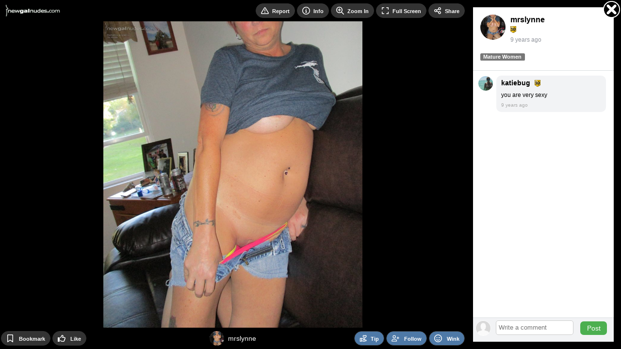

--- FILE ---
content_type: text/html; Charset=UTF-8
request_url: https://newgalnudes.com/_common/modules/mediaviewer/templates/mediaviewer.asp
body_size: 3710
content:


<div class="pswpmv">
    <!-- Root element of PhotoSwipe. Must have class pswp. -->
    <div class="pswp" tabindex="-1" role="dialog" aria-hidden="true">

        <!-- Background of PhotoSwipe. 
            It's a separate element as animating opacity is faster than rgba(). -->
        <div class="pswp__bg"></div>

        <!-- Slides wrapper with overflow:hidden. -->
        <div class="pswp__scroll-wrap">

            <!-- Container that holds slides. 
                PhotoSwipe keeps only 3 of them in the DOM to save memory.
                Don't modify these 3 pswp__item elements, data is added later on. -->
            <div class="pswp__container">
                <div class="pswp__item"></div>
                <div class="pswp__item"></div>
                <div class="pswp__item"></div>
            </div>

            <div class="pswp__noview">
                <div class="pswp__noview_message"></div>
            </div>

            <!-- Default (PhotoSwipeUI_Default) interface on top of sliding area. Can be changed. -->
            <div class="pswp__ui pswp__ui--hidden">

                <div class="pswp__top-bar">
                    <!--  Controls are self-explanatory. Order can be changed. -->
                    <div class="pswp__logo">
                        <a href="/">
                            <img class="logo-full" src="https://images-cdn.newgalnudes.com/data.common/SS/NGN/images/watermark.png?height=30" />
                            <img class="logo-small" src="https://images-cdn.newgalnudes.com/data.common/SS/NGN/images/icon.png?width=32" />
                        </a>
                    </div>
                    <button class="pswp__toolbarbutton pswp__button--close" title="Close (Esc)"><svg><use xlink:href="#xmark"></use></svg></button>
                    <button class="pswp__toolbarbutton pswp__button--share" title="Share"><svg><use xlink:href="#share-nodes"></use></svg><span>Share</span></button>
                    <button class="pswp__toolbarbutton pswp__button--fs" title="Toggle fullscreen"><svg><use xlink:href="#expand"></use></svg><span>Full Screen</span></button>
                    <button class="pswp__toolbarbutton pswp__button--slideshow" title="Slideshow">
                        <svg class="when-active"><use xlink:href="#pause"></use></svg>
                        <span class="when-active">Slideshow</span>
                        <svg class="when-inactive"><use xlink:href="#play"></use></svg>
                        <span class="when-inactive">Slideshow</span>
                    </button>                    
                    <button class="pswp__toolbarbutton pswp__button--zoom-in" title="Zoom In"><svg><use xlink:href="#magnifying-glass-plus"></use></svg><span>Zoom In</span></button>
                    <button class="pswp__toolbarbutton pswp__button--zoom-out" title="Zoom Out"><svg><use xlink:href="#magnifying-glass-minus"></use></svg><span>Zoom Out</span></button>
                    <button class="pswp__toolbarbutton pswp__button--mediainfo" title="Show info"><svg><use xlink:href="#circle-info"></use></svg><span>Info</span></button>
                    <button class="pswp__toolbarbutton pswp__button--report" title="Report this item"><svg><use xlink:href="#triangle-exclamation"></use></svg><span>Report</span></button>
                    <!-- Preloader demo http://codepen.io/dimsemenov/pen/yyBWoR -->
                    <!-- element will get class pswp__preloader-active when preloader is running -->

                    <!--
                    <div class="pswp__preloader">
                        <div class="pswp__preloader__icn">
                        <div class="pswp__preloader__cut">
                            <div class="pswp__preloader__donut"></div>
                        </div>
                        </div>
                    </div>
                    -->

                </div>

                <div class="pswp__caption">
                    <div class="pswp__caption__center"></div>
                </div>

                <div class="pswp__bottom-bar">
                    <div class="pswp_bottom-left-controls">
                        <button class="pswp__toolbarbutton pswp__button--like" title="Like this photo">
                            <svg class="when-active"><use xlink:href="#thumbs-up-solid"></use></svg>
                            <span class="when-active">Liked</span>
                            <svg class="when-inactive"><use xlink:href="#thumbs-up"></use></svg>
                            <span class="when-inactive">Like</span>
                        </button>
                        <button class="pswp__toolbarbutton pswp__button--bookmark" title="Bookmark this photo">
                            <svg class="when-active"><use xlink:href="#bookmark-solid"></use></svg>
                            <span class="when-active">Bookmarked</span>
                            <svg class="when-inactive"><use xlink:href="#bookmark"></use></svg>
                            <span class="when-inactive">Bookmark</span>
                        </button>
                        <button class="pswp__toolbarbutton pswp__button--comment" title="View comments for this photo">
                            <div class="pswp__counter--comment"></div>
                            <svg class="when-active"><use xlink:href="#comment-solid"></use></svg>
                            <svg class="when-inactive"><use xlink:href="#comment"></use></svg>
                        </button>
                        
                        <div class="pswp__counter"></div>
                    </div>
                    <div class="pswp_bottom-middle-controls">
                        <div class="pswp__username"></div>
                    </div>
                    <div class="pswp__bottom-right-controls">
                        <button class="pswp__toolbarbutton pswp__userbutton pswp__button--wink">
                            <svg class="when-active"><use xlink:href="#face-smile-wink-solid"></use></svg>
                            <span class="when-active">Winked</span>
                            <svg class="when-inactive"><use xlink:href="#face-smile-wink"></use></svg>
                            <span class="when-inactive">Wink</span>
                        </button>
                        <button class="pswp__toolbarbutton pswp__userbutton pswp__button--follow">
                            <svg class="when-active"><use xlink:href="#user-plus-solid"></use></svg>
                            <span class="when-active">Following</span>
                            <svg class="when-inactive"><use xlink:href="#user-plus"></use></svg>
                            <span class="when-inactive">Follow</span>
                        </button>
                        <button class="pswp__toolbarbutton pswp__userbutton pswp__button--tip" "Send this user a tip"><svg><use xlink:href="#tip"></use></svg><span>Tip</span></button>

                    </div>
                </div>

                <button class="pswp__button pswp__button--arrow--left" title="Previous (arrow left)"></button>
                <button class="pswp__button pswp__button--arrow--right" title="Next (arrow right)"></button>


                <div class="pswp__popup pswp__sharepopup">
                    <div class="popup-container">
                        <div class="popup-content"> 
                            <a title="Close" class="close-popup"></a>
                            
                            <div class="popup-body">

                                <p class="popup-heading">Share this <span class="item-type-lower"></span></p>

                                <div class="share-wait">
                                    <img src="https://cdn.newgalnudes.com/_common/modules/mediaviewer/images/loading-popup.gif" width="128" height="128" />
                                </div>

                                <div class="sharing-enabled" style="display:none">
                                    <div class="share-link-container select-on-focus">
                                        Share <span class="item-type-lower"></span> elsewhere with this link and earn Nudles
                                        <div>
                                            <input id="share-link" class="select-on-focus" />
                                            <button class="btn-copyclipboard copytoclipboard" data-clipboard-action="copy" data-clipboard-target="#share-link"></button>
                                        </div>
                                    </div>

                                    <div class="share-embed-container select-on-focus">
                                        Embed <span class="item-type-lower"></span> elsewhere
                                        <div>
                                            <input id="share-embed" class="select-on-focus" />
                                            <button class="btn-copyclipboard copytoclipboard"  data-clipboard-action="copy" data-clipboard-target="#share-embed"></button>
                                        </div>
                                    </div>
                                </div>

                                <div class="sharing-disabled" style="display:none">
                                    <p>Sorry, <span class="share-username"></span> would prefer this photo is not shared.</p>
                                </div>
                            </div>
                        </div>
                    </div>
                </div>

                <div  class="pswp__popup pswp__messagepopup">
                    <div class="popup-container">
                        <div class="popup-content"> 
                            <a title="Close" class="close-popup"></a>
                            
                            <div class="popup-body">
                                <div class="message"></div>
                            </div>
                        </div>
                    </div>
                </div>

                <div class="pswp__popup pswp__nonpremiumwatchvideopopup">
                    <div class="popup-container">
                        <div class="popup-content"> 
                            <a title="Close" class="close-popup"></a>
                            
                            <div class="popup-body">

                                <div class="message">
                                    <p class="popup-heading">Hi there <span class="npwv-username"></span><br/>You can watch this video!</p>

                                    <div>
                                        <p>By upgrading your membership you can watch unlimited videos, access more profiles and more!</p>
                                        <div class="btn-container"><a class="btn btn-ok" href="/pay/?clickfrom=featurePhotosVideoViewLimit">Upgrade Now</a></div>
                                    </div>

                                    <div class="npwv-vwn-section" style="display:none;">
                                        
                                        <div class="or">
                                            <strong>OR</strong>
                                        </div>

                                        <div>
                                            
                                            <!-- This section shown if user has nudles -->
                                            <div class="npwv-vwn-hasnudles" style="display:none;">
                                                <p>
                                                    By spending <span class="npwv-vwn-nudles"></span> nudles.<br>
                                                    <b>You currently have <span class="npwv-vwn-balance"></span> Nudles</b>
                                                </p>
                                                <div class="btn-container">
                                                    <a class="btn btn-ok pswp__npwv-vwn-watchwithnudles-always">Watch Now</a>
                                                    <img id="imagePurchaseWait" src="https://cdn.newgalnudes.com/_common/modules/mediaviewer/images/loading_bar.gif" width="128" height="15" style="display:none">
                                                </div>
                                                
                                            </div>

                                            <!-- This section shown if user does not have nudles -->
                                            <div class="npwv-vwn-nonudles" style="display:none">
                                                <p>By using Nudles which you can purchase from as little as <span style="color:green;">$4.95 = 5 NUDLES</span>.
                                                </p><p>Each video is <span class="npwv-vwn-nudles"></span> nudles.</p>
                                                <div class="btn-container"><a class="btn btn-ok" href="/pay/?pt=n&clickfrom=featurePhotosVideoViewLimit-nudles">GET SOME NUDLES</a></div>
                                            </div>

                                        </div>
                                    </div>
                                    <div style="clear:both" id="purchase-messages"></div>
                                </div>
                            </div>
                        </div>
                    </div>
                </div>

                <div class="pswp__popup pswp__mediainfopopup">
                    <div class="popup-container">
                        <div class="popup-content"> 
                            <a title="Close" class="close-popup"></a>
                            
                            <div class="popup-body">
                                <p class="popup-heading"><span class="mi-title black"></span></p>
                                
                                <div class="mi-container">

                                    <div class="mi-userpanel"></div>

                                    <div class="mi-stats">
                                        <h2>Stats</h2>
                                        <div class="mi-posted-ago">
                                            <div class="mi-icon"></div>
                                            <span class="mi-value"></span>
                                        </div>
                                        <div class="mi-likes">
                                            <button class="mi-icon pswp__mi-like"></button>
                                            <span class="mi-value"></span>
                                            <span class="mi-action pswp__mi-togglelike black">(like)</span>
                                        </div>
                                        <div class="mi-bookmarks">
                                            <button class="mi-icon pswp__mi-bookmark"></button>
                                            <span class="mi-value"></span>
                                            <span class="mi-action pswp__mi-togglebookmark black">(like)</span>
                                        </div>
                                        <div class="mi-views">
                                            <div class="mi-icon"></div>
                                            <span class="mi-value"></span>
                                        </div>
                                        <div class="mi-comments">
                                            <button class="mi-icon pswp__mi-comments"></button>
                                            <span class="mi-value"></span>
                                            <span class="mi-action pswp__mi-viewcomments black">(view / add)</span>
                                        </div>
                                        <div class="mi-id">
                                            <div class="mi-icon"></div>
                                            <span class="mi-value"></span>
                                        </div>
                                    </div>

                                </div>

                                <div class="mi-report">
                                    <div class="mi-icon"></div>
                                    <span class="mi-action pswp__mi-report black"></span>
                                </div>
                            </div>

                        </div>
                    </div>
                </div>
                
                <div class="pswp__popup pswp__commentpopup">
                    <div class="popup-container">
                        <div class="popup-content"> 
                            <a title="Close" class="close-popup"></a>
                            
                            <div class="popup-body">
                                <p class="popup-heading">Comments</p>
                                <div class="comments enable-scroll"></div>
                                <div class="add-comment-container">
                                    <div class="input"><input type="text" class="pswp__commentpopup--addcommentbox" placeholder="Write a comment" /></div>
                                    <button type="button" id="button-post-comment" class="btn btn-ok pswp__commentpopup--button-post">Post</button>
                                </div>
                            </div>
                        </div>
                    </div>
                </div> 

                <div class="pswp__popup pswp__reportpopup">
                    <div class="popup-container">
                        <div class="popup-content"> 
                            <a title="Close" class="close-popup"></a>
                            
                            <div class="popup-body">
                                <p class="popup-heading">Report this <span class="item-type-lower"></span></p>

                                <div class="rp-not-available">
                                    <p>This content is unable to be reported for removal as it has already been reported, has been reviewed by our moderators or is beyond moderation age.</p>
                                    <p>If you really feel it needs to be removed, please contact support.</p>
                                </div>

                                <div class="rp-container">
                                    <div class="rp-reason">
                                        <p>Please choose the reason you are reporting this photo</p>
                                        <select class="pswp__reportpopup--reason"></select>
                                    </div>
                                    
                                    <div class="alert alert-warning rp-advice" role="alert"></div>

                                    <div class="rp-additional-comments">
                                        <p>Additional comments</p>
                                        <input type="text" maxlength="150" class="pswp__reportpopup--comment" value="">
                                    </div>      

                                    <div class="rp-button">
                                        <button type="button" id="button-report-post" class="btn btn-ok pswp__reportpopup--report-post">Report</button>
                                    </div>
                                </div>
                            </div>
                        </div>
                    </div>
                </div>

                <div class="pswp__popup pswp__modpopup">
                    <div class="popup-container">
                        <div class="popup-content"> 
                            <a title="Close" class="close-popup"></a>
                            
                            <div class="popup-body">

                                <div class="remove-section">
                                    <p class="popup-heading">Remove this <span class="item-type-lower"></span></p>

                                    <div class="rp-not-available">
                                        <p>This content is unable to be removed as it has already been reported, has already been approved to remain here by a member of our admin team or is beyond moderation age.</p>
                                        <p>If you really feel it needs to be removed, please contact support.</p>
                                    </div>

                                    <div class="rp-container">
                                        <div class="rp-reason">
                                            <p>Please choose the reason you are removing this photo</p>
                                            <select class="pswp__modpopup--reason"></select>
                                        </div>

                                        <div class="alert alert-warning rp-advice" role="alert"></div>

                                        <div class="rp-additional-comments">
                                            <p>Additional comments</p>
                                            <input type="text" maxlength="150" class="pswp__modpopup--comment" value="">
                                        </div>

                                        <div class="rp-suspected-illegal">
                                            <input type="checkbox" class="pswp__modpopup--suspectedillegal" name="suspectedIllegal" />I think this content may be illegal 
                                        </div>

                                        <div class="rp-button">
                                            <button type="button" id="button-remove-post" class="btn btn-ok pswp__modpopup--remove-post">Remove</button>
                                        </div>                  
                                    </div>

                                    <div class="strike">
                                        <span>or</span>
                                    </div>
                                </div>
                                
                                <p class="popup-heading">Moderators - correct details</p>
                                
                                <div class="rp-subject">
                                    
                                        <input type="hidden" name="mod-new-subject" id="mod-new-subject" value="" />
                                    
                                </div>
                                
                                <div class="rp-category">
                                    <strong>Category </strong> <!--<span class="mod-current-category" ></span><br/><em>Change to</em> -->
                                        <select id="mod-new-category">
                                        </select>
                                </div>

                                <div class="rp-button">
                                    <button type="button" id="button-update-details" class="btn btn-ok pswp__modpopup--update-details" disabled="true">Update Details</button>
                                </div>                  
                            </div>
                        </div>
                    </div>
                </div>

                <div id="modvotepanel" class="pswp__modvotepanel">
                    <div class="isprofilepic-container">
                        <div class="isprofilepic-message">NOTE: This is a profile pic, so please moderate it accordingly.</div>
                    </div>

                    <div class="ispersonalalbum-container">
                        <div class="ispersonalalbum-message">NOTE: This content is for a personal album - only check to ensure content is not illegal</div>
                    </div>

                    <div class="isgroup-container">
                        <div class="isgroup-message">NOTE: This content is a posting to a group - only check to ensure content is not illegal</div>
                    </div>

                    <div class="isprofilebackground-container">
                        <div class="isprofilebackground-message">NOTE: This is a profile background, so please moderate it accordingly.</div>
                    </div>

                    <div class="vote-container">
                        <div class="vote-button mod-vote-keep pswp__mod-vote-keep"><div class="pswp__mod-vote-keep">Keep on site</div></div>
                        <div class="vote-title">
                            <div class="vote-title-line-1"></div>
                            <div class="vote-title-line-2"></div>
                            <div class="vote-title-line-3 wrapalways"></div> <!-- class="copytoclipboard" data-clipboard-action="copy"  data-clipboard-target=".vote-title-line-3" -->
                            <div class="pswp__mod-review">Review subject & category</div>
                            <div class="pswp__mod-is-male">Is male</div>
                        </div>
                        <div class="vote-button mod-vote-remove pswp__mod-vote-remove"><div class="pswp__mod-vote-remove">Remove from site</div></div>
                    </div>
                </div>

            </div>
        </div>

        <div class="pwsp__info-panel">
            <div class="ip-container">
                <div class="ip-panel ip-picarea">
                    <div>
                        <a title="Close" class="close-mediaviewer-button"></a>
                        <div class="profile-pic-container is-medium"><img class="profile-pic" src=""></div>
                        <div class="ip-postinfo">
                            <div class="ip-username"></div>
                            <div class="ip-posted-badges"></div>
                            <div class="ip-posted-ago"></div>
                        </div>
                    </div>
                </div>
                <div class="ip-panel ip-title"></div>
                <div class="ip-panel ip-comments">
                    <div class="ip-comments-inner enable-scroll">
                    </div>
                </div>
                <div class="ip-panel ip-add-comment">
                    <div class="ip-add-comment-inner">
                        <div class="profile-pic-container is-medium" data-id=""><img src="https://images-cdn.newgalnudes.com/m/media-ngn/pp/nopic.jpg?width=32&height=32&mode=crop&scale=both&quality=95" class="profile-pic" border="0"></div>
                        <input type="text" id="text-post-comment" placeholder="Write a comment" />
                        <button type="button" id="button-post-comment" class="btn btn-ok ip-button-post">Post</button>
                    </div>
                </div>

            </div>
        </div>
    </div>
</div>

--- FILE ---
content_type: text/css
request_url: https://cdn.newgalnudes.com/_common/modules/widgetbox/css/cs/lilac/widgetbox-cs-lilac.min.css?v=2.1.1562.0&b=1768882028&d=
body_size: 2482
content:
.widget-box{padding:0;-webkit-box-shadow:none;box-shadow:none;margin:3px 0;border:1px solid #CCC}@media only screen and (max-width:767px){.widget-box{margin-top:7px;margin-bottom:7px}}.widget-header{-webkit-box-sizing:content-box;-moz-box-sizing:content-box;box-sizing:content-box;position:relative;min-height:38px;color:#8841ac;border-bottom:1px solid #DDD;padding-left:12px;background:#f7f7f7 repeat-x;background-image:-webkit-linear-gradient(top, #fff 0, #eee 100%);background-image:-o-linear-gradient(top, #fff 0, #eee 100%);background-image:linear-gradient(to bottom, #fff 0, #eee 100%)}.widget-header:after,.widget-header:before{content:"";display:table;line-height:0}.widget-header:after{clear:right}.widget-box.collapsed>.widget-header{border-bottom-width:0}.collapsed.fullscreen>.widget-header{border-bottom-width:1px}.collapsed>.widget-body{display:none}.widget-header-flat{background:#F7F7F7}.widget-header-large{min-height:49px;padding-left:18px}.widget-header-small{min-height:31px;padding-left:10px}.widget-header>.widget-title{line-height:36px;padding:0;margin:0;display:inline}.widget-header>.widget-title>.ace-icon{margin-right:5px;font-weight:400;display:inline-block}.widget-header-large>.widget-title{line-height:48px}.widget-header-small>.widget-title{line-height:30px}.widget-toolbar{display:inline-block;padding:0 10px;line-height:37px;float:right;position:relative}.widget-header-large>.widget-toolbar{line-height:48px}.widget-header-small>.widget-toolbar{line-height:29px}.widget-toolbar.no-padding{padding:0}.widget-toolbar.padding-5{padding:0 5px}.widget-toolbar:before{display:inline-block;content:"";position:absolute;top:3px;bottom:3px;left:-1px;border:1px solid #D9D9D9;border-width:0 1px 0 0}.widget-header-large>.widget-toolbar:before{top:6px;bottom:6px}[class*=widget-color-]>.widget-header>.widget-toolbar:before{border-color:#EEE}.widget-color-orange>.widget-header>.widget-toolbar:before{border-color:#FEA}.widget-color-dark>.widget-header>.widget-toolbar:before{border-color:#222;box-shadow:-1px 0 0 rgba(255,255,255,0.2),inset 1px 0 0 rgba(255,255,255,0.1)}.widget-toolbar.no-border:before{display:none}.widget-toolbar label{display:inline-block;vertical-align:middle;margin-bottom:0}.widget-toolbar>.widget-menu>a,.widget-toolbar>a{font-size:14px;margin:0 1px;display:inline-block;padding:0;line-height:24px}.widget-toolbar>.widget-menu>a:hover,.widget-toolbar>a:hover{text-decoration:none}.widget-header-large>.widget-toolbar>.widget-menu>a,.widget-header-large>.widget-toolbar>a{font-size:15px;margin:0 1px}.widget-toolbar>.btn{line-height:27px;margin-top:-2px}.widget-toolbar>.btn.smaller{line-height:26px}.widget-toolbar>.btn.bigger{line-height:28px}.widget-toolbar>.btn-sm{line-height:24px}.widget-toolbar>.btn-sm.smaller{line-height:23px}.widget-toolbar>.btn-sm.bigger{line-height:25px}.widget-toolbar>.btn-xs{line-height:22px}.widget-toolbar>.btn-xs.smaller{line-height:21px}.widget-toolbar>.btn-xs.bigger{line-height:23px}.widget-toolbar>.btn-minier{line-height:18px}.widget-toolbar>.btn-minier.smaller{line-height:17px}.widget-toolbar>.btn-minier.bigger{line-height:19px}.widget-toolbar>.btn-lg{line-height:36px}.widget-toolbar>.btn-lg.smaller{line-height:34px}.widget-toolbar>.btn-lg.bigger{line-height:38px}.widget-toolbar-dark{background:#444}.widget-toolbar-light{background:rgba(255,255,255,0.85)}.widget-toolbar>.widget-menu{display:inline-block;position:relative}.widget-toolbar>.widget-menu>a[data-action],.widget-toolbar>a[data-action]{-webkit-transition:transform .1s;-o-transition:transform .1s;transition:transform .1s}.widget-toolbar>.widget-menu>a[data-action]>.ace-icon,.widget-toolbar>a[data-action]>.ace-icon{margin-right:0}.widget-toolbar>.widget-menu>a[data-action]:focus,.widget-toolbar>a[data-action]:focus{text-decoration:none;outline:0}.widget-toolbar>.widget-menu>a[data-action]:hover,.widget-toolbar>a[data-action]:hover{-moz-transform:scale(1.2);-webkit-transform:scale(1.2);-o-transform:scale(1.2);-ms-transform:scale(1.2);transform:scale(1.2)}.widget-body{background-color:#FFF}.widget-main{padding:12px}.widget-main.padding-32{padding:32px}.widget-main.padding-30{padding:30px}.widget-main.padding-28{padding:28px}.widget-main.padding-26{padding:26px}.widget-main.padding-24{padding:24px}.widget-main.padding-22{padding:22px}.widget-main.padding-20{padding:20px}.widget-main.padding-18{padding:18px}.widget-main.padding-16{padding:16px}.widget-main.padding-14{padding:14px}.widget-main.padding-12{padding:12px}.widget-main.padding-10{padding:10px}.widget-main.padding-8{padding:8px}.widget-main.padding-6{padding:6px}.widget-main.padding-4{padding:4px}.widget-main.padding-2{padding:2px}.widget-main.no-padding,.widget-main.padding-0{padding:0}.widget-toolbar .progress{vertical-align:middle;display:inline-block;margin:0}.widget-toolbar>.dropdown,.widget-toolbar>.dropup{display:inline-block}.widget-box>.widget-header>.widget-toolbar>.widget-menu>[data-action=settings],.widget-box>.widget-header>.widget-toolbar>[data-action=settings],.widget-color-dark>.widget-header>.widget-toolbar>.widget-menu>[data-action=settings],.widget-color-dark>.widget-header>.widget-toolbar>[data-action=settings]{color:#99CADB}.widget-box>.widget-header>.widget-toolbar>.widget-menu>[data-action=reload],.widget-box>.widget-header>.widget-toolbar>[data-action=reload],.widget-color-dark>.widget-header>.widget-toolbar>.widget-menu>[data-action=reload],.widget-color-dark>.widget-header>.widget-toolbar>[data-action=reload]{color:#ACD392}.widget-box>.widget-header>.widget-toolbar>.widget-menu>[data-action=collapse],.widget-box>.widget-header>.widget-toolbar>[data-action=collapse],.widget-color-dark>.widget-header>.widget-toolbar>.widget-menu>[data-action=collapse],.widget-color-dark>.widget-header>.widget-toolbar>[data-action=collapse]{color:#AAA}.widget-box>.widget-header>.widget-toolbar>.widget-menu>[data-action=close],.widget-box>.widget-header>.widget-toolbar>[data-action=close],.widget-color-dark>.widget-header>.widget-toolbar>.widget-menu>[data-action=close],.widget-color-dark>.widget-header>.widget-toolbar>[data-action=close]{color:#E09E96}.widget-box[class*=widget-color-]>.widget-header{color:#FFF}.widget-color-blue{border-color:#307ecc}.widget-color-blue>.widget-header{background:#307ecc;border-color:#307ecc}.widget-color-blue2{border-color:#5090c1}.widget-color-blue2>.widget-header{background:#5090c1;border-color:#5090c1}.widget-color-blue3{border-color:#6379aa}.widget-color-blue3>.widget-header{background:#6379aa;border-color:#6379aa}.widget-color-green{border-color:#82af6f}.widget-color-green>.widget-header{background:#82af6f;border-color:#82af6f}.widget-color-green2{border-color:#2e8965}.widget-color-green2>.widget-header{background:#2e8965;border-color:#2e8965}.widget-color-green3{border-color:#4ebc30}.widget-color-green3>.widget-header{background:#4ebc30;border-color:#4ebc30}.widget-color-red{border-color:#e2755f}.widget-color-red>.widget-header{background:#e2755f;border-color:#e2755f}.widget-color-red2{border-color:#e04141}.widget-color-red2>.widget-header{background:#e04141;border-color:#e04141}.widget-color-red3{border-color:#d15b47}.widget-color-red3>.widget-header{background:#d15b47;border-color:#d15b47}.widget-color-purple{border-color:#7e6eb0}.widget-color-purple>.widget-header{background:#7e6eb0;border-color:#7e6eb0}.widget-color-pink{border-color:#ce6f9e}.widget-color-pink>.widget-header{background:#ce6f9e;border-color:#ce6f9e}.widget-color-orange{border-color:#e8b10d}.widget-color-orange>.widget-header{color:#855d10 !important;border-color:#e8b10d;background:#ffc657}.widget-color-dark{border-color:#5a5a5a}.widget-color-dark>.widget-header{border-color:#666;background:#404040}.widget-color-grey{border-color:#9e9e9e}.widget-color-grey>.widget-header{border-color:#aaa;background:#848484}.widget-box.transparent{border-width:0}.widget-box.transparent>.widget-header{background:0 0;border-width:0;border-bottom:1px solid #DCE8F1;color:#4383B4;padding-left:3px}.widget-box.transparent>.widget-header-large{padding-left:5px}.widget-box.transparent>.widget-header-small{padding-left:1px}.widget-box.transparent>.widget-body{border-width:0;background-color:transparent}[class*=widget-color-]>.widget-header>.widget-toolbar>.widget-menu>[data-action],[class*=widget-color-]>.widget-header>.widget-toolbar>[data-action]{text-shadow:0 1px 1px rgba(0,0,0,0.2)}[class*=widget-color-]>.widget-header>.widget-toolbar>.widget-menu>[data-action=settings],[class*=widget-color-]>.widget-header>.widget-toolbar>[data-action=settings]{color:#D3E4ED}[class*=widget-color-]>.widget-header>.widget-toolbar>.widget-menu>[data-action=reload],[class*=widget-color-]>.widget-header>.widget-toolbar>[data-action=reload]{color:#DEEAD3}[class*=widget-color-]>.widget-header>.widget-toolbar>.widget-menu>[data-action=collapse],[class*=widget-color-]>.widget-header>.widget-toolbar>[data-action=collapse]{color:#E2E2E2}[class*=widget-color-]>.widget-header>.widget-toolbar>.widget-menu>[data-action=close],[class*=widget-color-]>.widget-header>.widget-toolbar>[data-action=close]{color:#FFD9D5}.widget-color-orange>.widget-header>.widget-toolbar>.widget-menu>[data-action],.widget-color-orange>.widget-header>.widget-toolbar>[data-action]{text-shadow:none}.widget-color-orange>.widget-header>.widget-toolbar>.widget-menu>[data-action=settings],.widget-color-orange>.widget-header>.widget-toolbar>[data-action=settings]{color:#559AAB}.widget-color-orange>.widget-header>.widget-toolbar>.widget-menu>[data-action=reload],.widget-color-orange>.widget-header>.widget-toolbar>[data-action=reload]{color:#7CA362}.widget-color-orange>.widget-header>.widget-toolbar>.widget-menu>[data-action=collapse],.widget-color-orange>.widget-header>.widget-toolbar>[data-action=collapse]{color:#777}.widget-color-orange>.widget-header>.widget-toolbar>.widget-menu>[data-action=close],.widget-color-orange>.widget-header>.widget-toolbar>[data-action=close]{color:#A05656}.widget-box.light-border[class*=widget-color-]:not(.fullscreen){border-width:0}.widget-box.light-border[class*=widget-color-]:not(.fullscreen)>.widget-header{border:1px solid;border-color:inherit}.widget-box.light-border[class*=widget-color-]:not(.fullscreen)>.widget-body{border:1px solid;border-color:#D6D6D6;border-width:0 1px 1px}.widget-box.no-border{border-width:0}.widget-box.fullscreen{position:fixed;margin:0;top:0;bottom:0;left:0;right:0;background-color:#FFF;border-width:3px;z-index:1040;-moz-backface-visibility:hidden}.widget-box.fullscreen:not([class*=widget-color-]){border-color:#AAA}.widget-body .table{border-top:1px solid #E5E5E5}.widget-body .table thead:first-child tr{background:#FFF}[class*=widget-color-]>.widget-body .table thead:first-child tr{background:#f2f2f2 repeat-x;background-image:-webkit-linear-gradient(top, #f8f8f8 0, #ececec 100%);background-image:-o-linear-gradient(top, #f8f8f8 0, #ececec 100%);background-image:linear-gradient(to bottom, #f8f8f8 0, #ececec 100%)}.widget-body .table.table-bordered thead:first-child>tr{border-top-width:0}.widget-main.no-padding .table{margin-bottom:0;border-width:0}.widget-main.no-padding .table-bordered td:first-child,.widget-main.no-padding .table-bordered th:first-child{border-left-width:0}.transparent>.widget-body .widget-main .table-bordered>tbody>tr>td:last-child,.transparent>.widget-body .widget-main .table-bordered>tfoot>tr>td:last-child,.transparent>.widget-body .widget-main .table-bordered>thead>tr>th:last-child,.widget-main.no-padding .table-bordered>tbody>tr>td:last-child,.widget-main.no-padding .table-bordered>tfoot>tr>td:last-child,.widget-main.no-padding .table-bordered>thead>tr>th:last-child{border-right-width:0 !important}.transparent>.widget-body .widget-main .table-bordered>tbody>tr:last-child>td,.widget-main.no-padding .table-bordered>tbody>tr:last-child>td{border-bottom-width:0 !important}.table-bordered>thead.thin-border-bottom>tr>td,.table-bordered>thead.thin-border-bottom>tr>th{border-bottom-width:1px}.widget-body .alert:last-child{margin-bottom:0}.widget-main .tab-content{border-width:0}.widget-toolbar>.nav-tabs{border-bottom-width:0;margin-bottom:0;top:auto;margin-top:3px !important}.widget-toolbar>.nav-tabs>li{margin-bottom:auto}.widget-toolbar>.nav-tabs>li>a{box-shadow:none;position:relative;top:1px;margin-top:1px}.widget-toolbar>.nav-tabs>li:not(.active)>a{border-color:transparent;background-color:transparent}.widget-toolbar>.nav-tabs>li:not(.active)>a:hover{background-color:transparent}.widget-toolbar>.nav-tabs>li.active>a{background-color:#FFF;border-bottom-color:transparent;box-shadow:none;margin-top:auto}.widget-header-small>.widget-toolbar>.nav-tabs>li>a{line-height:16px;padding-top:6px;padding-bottom:6px}.widget-header-small>.widget-toolbar>.nav-tabs>li.active>a{border-top-width:2px}.widget-header-large>.widget-toolbar>.nav-tabs>li>a{line-height:22px;padding-top:9px;padding-bottom:9px;margin-top:4px}.widget-header-large>.widget-toolbar>.nav-tabs>li.active>a{margin-top:3px}[class*=widget-color-]>.widget-header>.widget-toolbar>.nav-tabs>li>a{border-color:transparent;background-color:transparent;color:#FFF;margin-right:1px}[class*=widget-color-]>.widget-header>.widget-toolbar>.nav-tabs>li>a:hover{background-color:#FFF;color:#555;border-top-color:#FFF}[class*=widget-color-]>.widget-header>.widget-toolbar>.nav-tabs>li.active>a{background-color:#FFF;color:#555;border-top-width:1px;margin-top:0}.widget-toolbar>.nav-tabs .widget-color-orange>.widget-header>li>a{color:#855D10}.transparent>.widget-header>.widget-toolbar>.nav-tabs>li>a{color:#555;background-color:transparent;border-right:1px solid transparent;border-left:1px solid transparent}.transparent>.widget-header>.widget-toolbar>.nav-tabs>li.active>a{border-top-color:#4C8FBD;border-right:1px solid #C5D0DC;border-left:1px solid #C5D0DC;background-color:#FFF;box-shadow:none}.widget-toolbox{background-color:#EEE}.widget-toolbox:first-child{padding:2px;border-bottom:1px solid #CCC}.widget-toolbox:last-child{padding:2px;border-top:1px solid #CCC}.transparent>.widget-body>.widget-toolbox:last-child{border:none;border-top:1px solid #CCC}.widget-toolbox>.btn-toolbar{margin:0!important;padding:0}.widget-toolbox.center{text-align:center}.widget-toolbox.padding-16{padding:16px}.widget-toolbox.padding-14{padding:14px}.widget-toolbox.padding-12{padding:12px}.widget-toolbox.padding-10{padding:10px}.widget-toolbox.padding-8{padding:8px}.widget-toolbox.padding-6{padding:6px}.widget-toolbox.padding-4{padding:4px}.widget-toolbox.padding-2{padding:2px}.widget-toolbox.padding-0{padding:0}.widget-box-overlay{position:absolute;top:-1px;bottom:-1px;right:-1px;left:-1px;z-index:999;text-align:center;min-height:100%;background-color:rgba(0,0,0,0.3)}.widget-box-overlay>.loading-icon{position:relative;top:20%;left:0;right:0;text-align:center}.widget-box.collapsed .widget-box-overlay>.loading-icon{top:10%}.widget-box-overlay>.loading-icon.icon-spin{-moz-animation-duration:1.2s;-webkit-animation-duration:1.2s;-o-animation-duration:1.2s;-ms-animation-duration:1.2s;animation-duration:1.2s}.widget-main>form,.widget-main>form .input-append,.widget-main>form .input-prepend{margin-bottom:0}.widget-main.no-padding>form>fieldset,.widget-main.padding-0>form>fieldset{padding:16px}.widget-main.no-padding>form>fieldset+.form-actions,.widget-main.padding-0>form>fieldset+.form-actions{padding:10px 0 12px}.widget-main.no-padding>form>.form-actions,.widget-main.padding-0>form>.form-actions{margin:0;padding:10px 12px 12px}.widget-placeholder{border:2px dashed #D9D9D9}

--- FILE ---
content_type: text/css
request_url: https://cdn.newgalnudes.com/_common/modules/globalcommon/css/cs/lilac/globalcommon-cs-lilac.min.css?v=2.1.1562.0&b=1768882028&d=
body_size: 3995
content:
:root{--base-color:#bb87d3;--light-color:#d0ace1;--medium-color:#71348d;--dark-color:#532668;--link-color:#9f30c3;--topbar-color:#bf77d6;--topbar-gradient:#d3abe0,#bf77d6;--lighter-shade:#f7f2f9;--base-shade-color:#8841ac;--highlight-color-1:#d007d1;--highlight-color-2:#7b43a3;--button-gradient-start:#ca84e1;--button-gradient-end:#b553d5;--font-color:#8841ac;--text-color:#333333;--light-text-color:#666666;--form-element-color:#000000;--form-element-background-color:#ffffff;--form-element-background-disabled-color:#ddd;--breadcrumb-background-color:#f5f5f5;--panel-background-color:#ffffff;--panel-heading-background-gradient-start:#f5f5f5;--panel-heading-background-gradient-end:#e8e8e8;--inverted:false;--super-clean:false;--root-cs:"lilac";--flat-colors:false;--light-shade:rgba(136,65,172,0.2);--quite-light-shade:rgba(136,65,172,0.15);--really-light-shade:rgba(136,65,172,0.1);--very-light-shade:rgba(136,65,172,0.07);--extremely-light-shade:rgba(136,65,172,0.04);--uber-light-shade:rgba(136,65,172,0.025);--light-low-sat-shade:rgba(255,255,255,0.2);--medium-shade:rgba(121,58,153,0.3);--medium-low-sat-shade:rgba(95,88,98,0.1);--dark-shade:rgba(92,44,116,0.65);--semi-dark-shade:rgba(107,51,135,0.5);--very-dark-shade:rgba(77,37,98,0.8);--dark-low-sat-shade:rgba(84,68,92,0.1);--very-dark-low-sat-shade:rgba(44,36,48,0.1);--highlight-green-shade:#b0ffb0;--tab-border:#ddd;--x-small:380px;--small:580px;--medium:767px;--large:1024px;--x-large:1300px;--xx-large:1600px;--white-or-black:#fff;--white-or-black-contrast:#000;--card-background-color:rgba(0,0,0,0.025);--card-border-color:rgba(0,0,0,0.05);--post-background-color:#f3f3f3;--post-border-color:#dddddd;--post-pinned-background-color:rgba(0,255,0,0.05)}.form-group label{margin-bottom:0px}.form-content{padding:0px 15px}.form-control-inline{display:inline;width:auto !important}.form-control-inline-block{display:inline-block;padding-right:10px}.lighter-shade{background-color:#f7f2f9 !important}.light-shade{background-color:rgba(136,65,172,0.2) !important}.light-low-sat-shade{background-color:rgba(255,255,255,0.2)}.medium-shade{background-color:rgba(121,58,153,0.3) !important}.dark-shade{background-color:rgba(92,44,116,0.65) !important}.quite-light-shade{background-color:rgba(136,65,172,0.15)}.really-light-shade{background-color:rgba(136,65,172,0.1)}.very-light-shade{background-color:rgba(136,65,172,0.07)}.extremely-light-shade{background-color:rgba(136,65,172,0.04)}.uber-light-shade{background-color:rgba(136,65,172,0.025)}.medium-low-sat-shade{background-color:rgba(95,88,98,0.1)}.semi-dark-shade{background-color:rgba(107,51,135,0.5)}.very-dark-shade{background-color:rgba(77,37,98,0.8)}.dark-low-sat-shade{background-color:rgba(84,68,92,0.1)}.very-dark-low-sat-shade{background-color:rgba(44,36,48,0.1)}.highlight-green-shade{background-color:#b0ffb0}.medium-red-shade{background-color:#f1a9bb}.very-light-grey-shade{background-color:#ebebeb}.light-grey-shade{background-color:#cccccc}.light-yellow-shade{background-color:#FFFFBB !important}.light-green-shade{background-color:#dcecbd}.medium-grey-shade{background-color:#ababab}.dark-grey-shade{background-color:rgba(0,0,0,0.05)}.shades-lighter{background-color:rgba(255,255,255,0.6);color:#532668}.shades-lighter a:link,.shades-lighter a:visited{text-decoration:none;color:#71348d}.shade-lighter{background-color:rgba(255,255,255,0.4);color:#532668}.shade-lighter a:link,.shade-lighter a:visited{text-decoration:none;color:#71348d}.solid-highlight{background-color:#fff}.light-color{color:#d0ace1}.medium-color{color:#71348d}.dark-color{color:#532668}.dark-color a:link,.dark-color a:visited{text-decoration:none;color:#71348d}.pager-container{display:inline-block}.pager-container,.pager-container *{-webkit-box-sizing:content-box;-moz-box-sizing:content-box;box-sizing:content-box}.pager-container .pagination{font-size:11px;margin:0}.pager-container .pagination a,.pager-container .pagination span{height:14px}.pager-container .pagination input{position:relative;top:-1px;height:13px;width:30px;padding:0;text-align:center;border:1px solid #7c7c7c;color:#8841ac}.pager-container .pagination select{position:relative;height:13px;border:1px solid #7c7c7c;color:#8841ac}.pager-container .pagination>li>a,.pager-container .pagination>li>span,.pager-container .pagination>.disabled>a,.pager-container .pagination>.disabled>a:hover,.pager-container .pagination>.disabled>span,.pager-container .pagination>.disabled>span:hover{color:#8841ac;background-color:initial;border:1px solid rgba(136,65,172,0.2)}.pager-container .pagination>.disabled span{opacity:.2}.pager-container .pagination>li>a:hover,.pager-container .pagination>li>span:hover{color:#8841ac;background-color:initial;border:1px solid rgba(136,65,172,0.6)}.pager-container .pagination>.active>a,.pager-container .pagination>.active>span,.pager-container .pagination>.active>a:hover,.pager-container .pagination>.active>span:hover,.pager-container .pagination>.active>a:focus,.pager-container .pagination>.active>span:focus{background-color:rgba(84,68,92,0.1);border-color:rgba(95,88,98,0.1);color:#8841ac;opacity:1}.panel{margin-top:20px;background-color:#f5f5f5}.panel-default>.panel-heading{background-image:-webkit-linear-gradient(top, #f5f5f5 0, #e8e8e8 100%);background-image:-o-linear-gradient(top, #f5f5f5 0, #e8e8e8 100%);background-image:-webkit-gradient(linear, left top, left bottom, from(#f5f5f5), to(#e8e8e8));background-image:linear-gradient(to bottom, #f5f5f5 0, #e8e8e8 100%);background-repeat:repeat-x;color:#333333}.panel-body{background-color:#ffffff}.panel-heading.clickable span{margin-top:-20px;font-size:15px}.panel-heading.clickable{cursor:pointer}.panel-title.bold{font-weight:bold}.panel-background-color{background-color:#ffffff}.modal-dialog .panel,.modal-page-contents .panel,.modal-dialog .panel-body,.modal-page-contents .panel-body{background-color:#ffffff !important}.modal-dialog .panel-default,.modal-page-contents .panel-default,.modal-dialog .panel-default>.panel-heading,.modal-page-contents .panel-default>.panel-heading{border-color:#ddd}.modal-dialog .panel-default>.panel-heading,.modal-page-contents .panel-default>.panel-heading{background-image:-webkit-linear-gradient(top, #f5f5f5 0%, #e8e8e8 100%) !important;background-image:-o-linear-gradient(top, #f5f5f5 0%, #e8e8e8 100%) !important;background-image:-webkit-gradient(linear, left top, left bottom, from(#f5f5f5), to(#e8e8e8)) !important;background-image:linear-gradient(to bottom, #f5f5f5 0%, #e8e8e8 100%) !important;filter:progid:DXImageTransform.Microsoft.gradient(startColorstr='#fff5f5f5', endColorstr='#ffe8e8e8', GradientType=0) !important;color:#000000 !important}.nav-pills{padding:5px}.nav-pills>li{margin:0 !important}.nav-pills>li a{border-radius:0}.nav-pills>li>a:hover{background-color:rgba(136,65,172,0.2) !important}.nav-pills>li.active a,.nav-pills>li.active a:hover,.nav-pills>li.active a:focus{background-color:rgba(121,58,153,0.3) !important;color:#333333;font-weight:bold}.nav-tabs a,.nav-tabs a:link,.nav-tabs a:visited,.nav-tabs a:hover,.nav-tabs p,.nav-tabs span,.nav-tabs div{color:#333333}.nav-tabs>li>a:hover{background-color:rgba(136,65,172,0.2);border:1px solid transparent}.nav-tabs>li.active>a,.nav-tabs>li.active>a:hover,.nav-tabs>li.active>a:focus{background-color:#ffffff;color:#333333;font-weight:bold;border:1px solid #ddd;border-bottom:2px solid #ffffff}.tab-content{background-color:#ffffff;padding:5px}@media (max-width:767px){.pagination.has-one-page .page-size{display:none}.pagination.has-one-page .page-selector{display:inline}.pagination.has-one-page .page-count{display:none}.pagination.has-pages .page-size{display:none}.pagination.has-pages .page-selector{display:none}.pagination.has-pages .page-count{display:none}}.popover{color:#000}.small-text{font-size:10px}.strikethrough{text-decoration:line-through}.no-select{-webkit-touch-callout:none;-webkit-user-select:none;-khtml-user-select:none;-moz-user-select:none;-ms-user-select:none;user-select:none}.system-message{text-align:center;padding:8px 35px 8px 8px;position:relative;clear:both}.system-message.downtime-message{background-color:#a94442;color:#ffffff}.system-message.downtime-message a:link,.system-message.downtime-message a:visited,.system-message.downtime-message a:hover{text-decoration:underline;font-weight:bold;color:#ffffff}.system-message.user-message{background-color:#dff0d8;color:#3c763d}.system-message.user-message a:link,.system-message.user-message a:visited,.system-message.user-message a:hover{text-decoration:underline;font-weight:bold;color:#3c763d}.system-message.notification-message{background-color:#499894;color:#ffffff}.system-message.notification-message a:link,.system-message.notification-message a:visited,.system-message.notification-message a:hover{text-decoration:underline;font-weight:bold;color:#ffffff}.system-message.mod-message{background-color:#cf6705;color:#ffffff}.system-message.mod-message a:link,.system-message.mod-message a:visited,.system-message.mod-message a:hover{text-decoration:underline;font-weight:bold;color:#ffffff}.system-message.videochat-mod-message{background-color:#e62a09;color:#ffffff}.system-message.videochat-mod-message a:link,.system-message.videochat-mod-message a:visited,.system-message.videochat-mod-message a:hover{text-decoration:underline;font-weight:bold;color:#ffffff}.system-message.adm-message{background-color:#834409;color:#ffffff}.system-message.adm-message a:link,.system-message.adm-message a:visited,.system-message.adm-message a:hover{text-decoration:underline;font-weight:bold;color:#ffffff}.system-message.sfw-message{background-color:#d8d8f1;color:#000000}.system-message.sfw-message a:link,.system-message.sfw-message a:visited,.system-message.sfw-message a:hover{text-decoration:underline;font-weight:bold;color:#000000}.system-message.mobile-message,.system-message.desktop-message,.system-message.gobacktodesktop-message,.system-message.gobacktomobile-message{background-color:#fbd710;color:#000000}.system-message.mobile-message a:link,.system-message.desktop-message a:link,.system-message.gobacktodesktop-message a:link,.system-message.gobacktomobile-message a:link,.system-message.mobile-message a:visited,.system-message.desktop-message a:visited,.system-message.gobacktodesktop-message a:visited,.system-message.gobacktomobile-message a:visited,.system-message.mobile-message a:hover,.system-message.desktop-message a:hover,.system-message.gobacktodesktop-message a:hover,.system-message.gobacktomobile-message a:hover{text-decoration:underline;font-weight:bold;color:#000000}.system-message.photoblocklist-message{background-color:#f7d74b;color:#000000}.system-message.photoblocklist-message a:link,.system-message.photoblocklist-message a:visited,.system-message.photoblocklist-message a:hover{text-decoration:underline;font-weight:bold;color:#000000}.system-message .msg-dismiss{position:absolute;top:3px;right:6px;color:inherit;padding:0;cursor:pointer;background:0 0;border:0;-webkit-appearance:none;-moz-appearance:none;appearance:none;font-size:21px;font-weight:700;line-height:1;text-shadow:0 1px 0 #fff;opacity:.6}.processed-content *{-webkit-box-sizing:border-box;-moz-box-sizing:border-box;box-sizing:border-box}.processed-content .embedded-image{max-width:800px}.processed-content .embed-container{position:relative;height:0;overflow:hidden;max-width:800px}.processed-content .embed-container iframe{position:absolute;top:0;left:0;width:100%;height:100%}.processed-content .embed-container.embed-youtube{padding-bottom:56.25%}.processed-content .embed-container.embed-spotify{height:200px}.processed-content .youtube-fail{position:relative;width:100%;max-width:800px;padding:8px;background-color:red;color:#fff;opacity:.5;filter:alpha(opacity=50);z-index:10}.processed-content p{margin:0}.processed-content .quotation{padding:20px;font-size:11px;background-color:rgba(0,0,0,0.05);border-radius:4px 4px 4px 4px;margin:8px 0px;font-style:italic}.processed-content .continued{font-weight:bold;font-style:italic;margin-top:10px}.processed-content.smaller-content .embedded-image{max-width:300px !important}.processed-content.smaller-content .embed-container{max-width:300px !important;width:300px;height:168px;padding-bottom:initial}.processed-content.smaller-content .youtube-fail{max-width:300px !important}.youtube-thumb{height:48px;margin:2px 10px 2px 10px;vertical-align:top}.notviewablemessage{font-weight:bold;font-size:20px;padding:40px 10px;color:#bf4040}.table-auto{width:auto}.no-padding{padding:0 !important}.no-float{float:initial !important}.no-bold{font-weight:normal !important}.form-control{background-color:#ffffff;color:#000000;border-color:#e8e8e8}.form-control:disabled,.form-control[disabled]{background-color:#ddd !important;color:#666666 !important}.required-field-asterisk{color:red}.button-group-right{float:right}.button-group-right .btn{margin-left:10px}.button-group-left{float:left}.button-group-left .btn{margin-right:10px}.button-group-heading{float:right;margin-top:-44px}.button-group-heading .btn{margin-left:10px}.btn i{margin-right:5px}.alert .alert-icon{margin-right:10px;vertical-align:middle;font-size:2em}.clearfloat{clear:both}.id-container{background-color:#fff;display:inline-block;padding:10px 10px 10px 0;margin:20px 0}.id-container img{max-width:100%}.suggested-pages-404 a{margin-right:10px}.slide-tab{margin-top:10px}.slide-tab__fade{position:relative}.slide-tab__fade::after{position:absolute;top:0;right:0;width:40px;bottom:0;content:" ";background:linear-gradient(to left, var(--panel-background-color), transparent)}.slide-tab__header{position:relative;overflow-x:auto;width:100%;margin-bottom:10px;overflow-y:hidden}.slide-tab__header::-webkit-scrollbar,.slide-tab__header::-webkit-scrollbar-thumb{height:0px}.slide-tab__menu{padding-left:0;margin-bottom:0;display:flex;border-bottom:3px solid var(--lighter-shade);position:relative}.slide-tab__menu li{list-style-type:none;flex:0 0 auto;border-bottom:3px solid var(--lighter-shade);margin-bottom:-3px}.slide-tab__menu li a{display:block;padding:10px 15px;cursor:pointer;border-bottom:6px solid transparent;color:var(--dark-color);font-size:16px;font-weight:600;text-decoration:none;margin-bottom:-3px}@media (min-width:640px){.slide-tab__menu li a{font-size:18px}}.slide-tab__menu li a.active{border-color:var(--highlight-color-1)}.slide-tab__item{display:none;padding:6px}.slide-tab__item.active{display:block}.slide-tab__item-content p{margin-top:0;font-size:14px}@media (min-width:640px){.slide-tab__item-content p{font-size:16px;line-height:1.6}}.slide-tab .separator{width:100%;border-top:1px solid var(--lighter-shade);margin-top:40px;margin-bottom:30px}.d-none{display:none !important}.d-inline{display:inline !important}.d-inline-block{display:inline-block !important}.d-block{display:block !important}.d-flex{display:-ms-flexbox !important;display:flex !important}.d-inline-flex{display:-ms-inline-flexbox !important;display:inline-flex !important}.text-align-center{text-align:center !important}.text-align-right{text-align:right !important}.text-align-left{text-align:left !important}.m-0{margin:0 !important}.mt-0{margin-top:0 !important}.mr-0{margin-right:0 !important}.mb-0{margin-bottom:0 !important}.ml-0{margin-left:0 !important}.m-1{margin:2px !important}.mt-1{margin-top:2px !important}.mr-1{margin-right:2px !important}.mb-1{margin-bottom:2px !important}.ml-1{margin-left:2px !important}.m-2{margin:5px !important}.mt-2{margin-top:5px !important}.mr-2{margin-right:5px !important}.mb-2{margin-bottom:5px !important}.ml-2{margin-left:5px !important}.m-3{margin:10px !important}.mt-3{margin-top:10px !important}.mr-3{margin-right:10px !important}.mb-3{margin-bottom:10px !important}.ml-3{margin-left:10px !important}.m-4{margin:15px !important}.mt-4{margin-top:15px !important}.mr-4{margin-right:15px !important}.mb-4{margin-bottom:15px !important}.ml-4{margin-left:15px !important}.m-5{margin:30px !important}.mt-5{margin-top:30px !important}.mr-5{margin-right:30px !important}.mb-5{margin-bottom:30px !important}.ml-5{margin-left:30px !important}.p-0{padding:0 !important}.pt-0{padding-top:0 !important}.pr-0{padding-right:0 !important}.pb-0{padding-bottom:0 !important}.pl-0{padding-left:0 !important}.p-1{padding:2px !important}.pt-1{padding-top:2px !important}.pr-1{padding-right:2px !important}.pb-1{padding-bottom:2px !important}.pl-1{padding-left:2px !important}.p-2{padding:5px !important}.pt-2{padding-top:5px !important}.pr-2{padding-right:5px !important}.pb-2{padding-bottom:5px !important}.pl-2{padding-left:5px !important}.p-3{padding:10px !important}.pt-3{padding-top:10px !important}.pr-3{padding-right:10px !important}.pb-3{padding-bottom:10px !important}.pl-3{padding-left:10px !important}.p-4{padding:15px !important}.pt-4{padding-top:15px !important}.pr-4{padding-right:15px !important}.pb-4{padding-bottom:15px !important}.pl-4{padding-left:15px !important}.p-5{padding:30px !important}.pt-5{padding-top:30px !important}.pr-5{padding-right:30px !important}.pb-5{padding-bottom:30px !important}.pl-5{padding-left:30px !important}.m-n1{margin:-2px !important}.mt-n1{margin-top:-2px !important}.mr-n1{margin-right:-2px !important}.mb-n1{margin-bottom:-2px !important}.ml-n1{margin-left:-2px !important}.m-n2{margin:-5px !important}.mt-n2{margin-top:-5px !important}.mr-n2{margin-right:-5px !important}.mb-n2{margin-bottom:-5px !important}.ml-n2{margin-left:-5px !important}.m-n3{margin:-10px !important}.mt-n3{margin-top:-10px !important}.mr-n3{margin-right:-10px !important}.mb-n3{margin-bottom:-10px !important}.ml-n3{margin-left:-10px !important}.m-n4{margin:-15px !important}.mt-n4{margin-top:-15px !important}.mr-n4{margin-right:-15px !important}.mb-n4{margin-bottom:-15px !important}.ml-n4{margin-left:-15px !important}.m-n5{margin:-30px !important}.mt-n5{margin-top:-30px !important}.mr-n5{margin-right:-30px !important}.mb-n5{margin-bottom:-30px !important}.ml-n5{margin-left:-30px !important}.m-auto{margin:auto !important}.mt-auto{margin-top:auto !important}.mr-auto{margin-right:auto !important}.mb-auto{margin-bottom:auto !important}.ml-auto{margin-left:auto !important}@media (min-width:840px){.d-lg-block{display:block !important}}.align-items-center{align-items:center}.justify-content-between{justify-content:space-between}.cell-padding-1 td,.cell-padding-1 th{padding:1px !important}.cell-padding-2 td,.cell-padding-2 th{padding:2px !important}.cell-padding-3 td,.cell-padding-3 th{padding:3px !important}.cell-padding-4 td,.cell-padding-4 th{padding:4px !important}.cell-padding-5 td,.cell-padding-5 th{padding:5px !important}.cell-padding-6 td,.cell-padding-6 th{padding:6px !important}.cell-padding-7 td,.cell-padding-7 th{padding:7px !important}.cell-padding-8 td,.cell-padding-8 th{padding:8px !important}.cell-padding-9 td,.cell-padding-9 th{padding:9px !important}.cell-padding-10 td,.cell-padding-10 th{padding:10px !important}.cell-padding-11 td,.cell-padding-11 th{padding:11px !important}.cell-padding-12 td,.cell-padding-12 th{padding:12px !important}.cell-padding-13 td,.cell-padding-13 th{padding:13px !important}.cell-padding-14 td,.cell-padding-14 th{padding:14px !important}.cell-padding-15 td,.cell-padding-15 th{padding:15px !important}.cell-padding-0 td,.cell-padding-0 th{padding:0 !important}.cell-spacing-1{border-collapse:separate;border-spacing:1px !important}.cell-spacing-2{border-collapse:separate;border-spacing:2px !important}.cell-spacing-3{border-collapse:separate;border-spacing:3px !important}.cell-spacing-4{border-collapse:separate;border-spacing:4px !important}.cell-spacing-5{border-collapse:separate;border-spacing:5px !important}.cell-spacing-6{border-collapse:separate;border-spacing:6px !important}.cell-spacing-7{border-collapse:separate;border-spacing:7px !important}.cell-spacing-8{border-collapse:separate;border-spacing:8px !important}.cell-spacing-9{border-collapse:separate;border-spacing:9px !important}.cell-spacing-10{border-collapse:separate;border-spacing:10px !important}.cell-spacing-11{border-collapse:separate;border-spacing:11px !important}.cell-spacing-12{border-collapse:separate;border-spacing:12px !important}.cell-spacing-13{border-collapse:separate;border-spacing:13px !important}.cell-spacing-14{border-collapse:separate;border-spacing:14px !important}.cell-spacing-15{border-collapse:separate;border-spacing:15px !important}.cell-spacing-0{border-collapse:separate;border-spacing:0 !important}.invisible{display:none}.centered{text-align:center}.center-block{display:block;margin-left:auto;margin-right:auto}.clear{clear:both}.lightpadding{padding:3px}.mediumpadding{padding:6px}.heavypadding{padding:14px}.break-word{overflow-wrap:break-word;word-wrap:break-word;hyphens:auto}.uppercase{text-transform:uppercase}.ff-medium{font-weight:600}.ff-bold{font-weight:700}.underline{text-decoration:underline}.no-scroll{overflow:hidden}

--- FILE ---
content_type: application/javascript
request_url: https://cdn.newgalnudes.com/_common/modules/modal/scripts/modal.min.js?v=2.1.1562.0&b=1768882028&d=
body_size: 3743
content:
!function(modal,$,undefined){var _moduleName="modal",_bodyIsOverflowing=!1,_scrollbarWidth=0,_modalCount=0,_iframeStatus="",_iframeLoadingStartedAt=0,_heightCheckLooperRunning=!1,_frameContentHeight=0,_dialogHeight=0,_defaultMinWidth="200px",_defaultMaxWidth="470px",_defaultBorder="2px solid #000",_defaultInitialHeight=468,_defaultShowScrollbars=!0,_htmlElementSelector=null,_modalParentSelector=null,_callbacks={},_config=setConfigDefaults();function writeDebug(o,e){top.dbg&&top.dbg.writeDebug(o,_moduleName,e)}function setConfigDefaults(o){return"string"!=typeof(o="object"!=typeof o?{title:"",minWidth:_defaultMinWidth,maxWidth:_defaultMaxWidth,border:_defaultBorder,initialHeight:_defaultInitialHeight,showScrollbars:_defaultShowScrollbars,showDelay:0,allowClose:!0,showCloseDelay:0,loadTimeout:10,showOnLoad:!0,autoResizingEnabled:!0,reloadUrl:"",reloadOnClose:!1,onShow:function(){}}:o).title&&(o.title=""),"string"!=typeof o.minWidth&&(o.minWidth=_defaultMinWidth),"string"!=typeof o.maxWidth&&(o.maxWidth=_defaultMaxWidth),"string"!=typeof o.border&&(o.border=_defaultBorder),"number"!=typeof o.initialHeight&&(o.initialHeight=_defaultInitialHeight),"boolean"!=typeof o.showScrollbars&&(o.showScrollbars=_defaultShowScrollbars),"number"!=typeof o.showDelay&&(o.showDelay=0),"boolean"!=typeof o.allowClose&&(o.allowClose=!0),"number"!=typeof o.showCloseDelay&&(o.showCloseDelay=0),"number"!=typeof o.loadTimeout&&(o.loadTimeout=10),"boolean"!=typeof o.showOnLoad&&(o.showOnLoad=!0),"boolean"!=typeof o.autoResizingEnabled&&(o.autoResizingEnabled=!0),"string"!=typeof o.reloadUrl&&(o.reloadUrl=""),"boolean"!=typeof o.reloadOnClose&&(o.reloadOnClose=""),"function"!=typeof o.onShow&&(o.onShow=function(){}),o}function isIOS(){/(iPad|iPhone|iPod)/g.test(navigator.userAgent)}function measureBodyScrollbar(){var o=document.createElement("div"),e=(o.className="modal-scrollbar-measure",$(document.body).append(o),o.offsetWidth-o.clientWidth);return $(document.body)[0].removeChild(o),e}function checkBodyScrollbar(){var o,e;writeDebug("checkScrollbar: modalCount="+_modalCount),1<_modalCount||((e=window.innerWidth)||(e=(o=document.documentElement.getBoundingClientRect()).right-Math.abs(o.left)),_bodyIsOverflowing=document.body.clientWidth<e,_scrollbarWidth=measureBodyScrollbar())}function makeModalVisible(){top.loading&&top.loading.hidePageLoading(),$(".modal-backdrop").show(),$("#modal-module").css("background","none"),$(".modal-dialog").css("visibility","visible"),"object"==typeof top.mmenu&&"function"==typeof top.mmenu.closeMenu&&(writeDebug("Found menu module, will close menu"),top.mmenu.closeMenu())}function handleKeypress(o){writeDebug("keypress: "+o.which),27==o.which&&(modal.closeModalIfAllowed(),o.stopPropagation(),o.preventDefault?o.preventDefault():o.returnValue=!1)}modal.setBodyScrollbar=function(){var o;writeDebug("setBodyScrollbar: (start) modalCount="+_modalCount),writeDebug("setBodyScrollbar: (end) modalCount="+ ++_modalCount),1<_modalCount||(checkBodyScrollbar(),o=parseInt($(document.body).css("padding-right")||0,10),_bodyIsOverflowing&&(writeDebug("setBodyScrollbar: bodypad = "+o+", _scrollbarWidth = "+_scrollbarWidth),$(document.body).css("padding-right",o+_scrollbarWidth)),$(document.body).css("overflow","hidden"))},modal.resetBodyScrollbar=function(){writeDebug("resetBodyScrollbar: (start) modalCount="+_modalCount),--_modalCount<=0&&(_modalCount=0,$(document.body).css("padding-right","0"),$(document.body).css("overflow","initial")),writeDebug("resetBodyScrollbar: (end) modalCount="+_modalCount)},modal.setAutoResizingEnabled=function(o){_config.autoResizingEnabled=o},modal.setTitle=function(o){_config.title=o,$("#modal-module .modal-title").html(_config.title),""==_config.title?($("#modal-module .modal-title").hide(),$("#modal-module .modal-content").addClass("no-title")):($("#modal-module .modal-title").show(),$("#modal-module .modal-content").removeClass("no-title"))},modal.setReloadUrl=function(o){_config.reloadUrl=o},modal.setMinWidth=function(o){_config.minWidth=o,$("#modal-module .modal-dialog").css("min-width",o)},modal.setMaxWidth=function(o){_config.maxWidth=o,$("#modal-module .modal-dialog").css("max-width",o)},modal.setBorder=function(o){_config.border=o,$("#modal-module .modal-content").css("border",o)},modal.setShowScrollbars=function(o){writeDebug("setShowScrollbars: "+o),_config.showScrollbars=o,_config.showScrollbars?$("#modal-module .modal-body").removeClass("invisible-scrollbar"):$("#modal-module .modal-body").addClass("invisible-scrollbar")},modal.setAllowClose=function(o){_config.allowClose=o,_config.allowClose?$("#modal-module .modal-dialog .btn-close").show():$("#modal-module .modal-dialog .btn-close").hide()},modal.setReloadOnClose=function(o){_config.reloadOnClose=o},modal.addCallback=function(o,e){_callbacks[o]=e},modal.callback=function(o){"function"==typeof _callbacks[o]&&(0,_callbacks[o])()},modal.modalReloading=function(){writeDebug("modalReloading"),_iframeStatus="loading",_iframeLoadingStartedAt=new Date,$(".modal-dialog").css("visibility","hidden"),$(".modal-backdrop").hide(),top.loading&&top.loading.showPageLoading(),_config.showDelay=100},modal.modalFrameLoaded=function(){_config.showOnLoad&&(writeDebug("modalFrameLoaded: frame is loaded, showing modal"),modal.modalLoaded())},modal.modalLoaded=function(){writeDebug("modalLoaded: config: ",_config),$("#modal-module #modal-module-frame").show(),$("#modal-module #modal-module-html").hide(),_iframeStatus="loaded";for(var o=0,e=0;0==o&&e<=100;)e+=1,o=modal.autoResizeModal();modal.setShowScrollbars(_config.showScrollbars),_config.allowClose&&setTimeout(function(){_config.allowClose&&$("#modal-module .btn-close").show()},0<_config.showCloseDelay?_config.showCloseDelay:200),_heightCheckLooperRunning||(_heightCheckLooperRunning=!0,setTimeout(modal.heightCheckLooper,100)),setTimeout(makeModalVisible,0<_config.showDelay?_config.showDelay:200)},modal.loadUrl=function(url,showPleaseWait){!0!==showPleaseWait&&!1!==showPleaseWait&&(showPleaseWait=!0),showPleaseWait&&top.loading&&top.loading.showPageLoading(),""==url?(url=window.location.href,0<url.indexOf("?modal=")?(url=url.substr(0,url.indexOf("?modal=")),writeDebug("loadUrl: loading "+url),window.location.href=url):0<url.indexOf("?pop=")?(url=url.substr(0,url.indexOf("?pop=")),writeDebug("loadUrl: loading "+url),window.location.href=url):0<=url.indexOf("loggedout.asp")?window.location.href="/":(writeDebug("loadUrl: reloading "+url),window.location.reload())):(writeDebug("loadUrl: loading "+url),$("#modal-module").is(":visible")&&modal.closeModal(!1,0),url.startsWith("javascript:")?(url=url.replace("javascript:",""),eval(url)):window.location.href=url)},modal.closeModalIfAllowed=function(){_config.allowClose&&$("#modal-module .btn-close").is(":visible")&&modal.closeModal(!1,0)},modal.isVisible=function(){return $("#modal-module").is(":visible")},modal.closeCallback=function(){},modal.closeModal=function(o,e,l){writeDebug("closeModal: reload: "+o+", closeDelay: "+e),(1==_config.reloadOnClose||!0!==o&&!1!==o)&&(o=!0),void 0!==e&&null!=e||(e=0),$("#modal-module #modal-module-frame").off("load"),setTimeout(function(){null!=_htmlElementSelector&&($("#html-element-container>div").appendTo(_htmlElementSelector),_htmlElementSelector=null),null!=_modalParentSelector&&$("#modal-module").appendTo($("body")),$("#modal-module").modal("hide"),$("#modal-module #modal-module-frame").attr("src","about:blank"),$("#modal-module .btn-close").off("click"),$("body").off("keydown"),modal.resetBodyScrollbar(),setTimeout(function(){_config=setConfigDefaults(),"function"==typeof l&&l(),"function"==typeof closeCallback&&closeCallback()},500),o&&(top.loading?setTimeout(function(){modal.loadUrl(_config.reloadUrl,!1)},100):modal.loadUrl(_config.reloadUrl,!1)),_iframeStatus=""},e)},modal.resizeModal=function(o,e){void 0===e&&(e="unknown"),null!==o&&o!==undefined&&0<o&&o!=_frameContentHeight&&"loaded"==_iframeStatus&&(writeDebug("resizeModal: frame resized to "+(_frameContentHeight=o)+" (reason: "+e+")"),$("#modal-module #modal-module-frame").height(o));o=$("#modal-module .modal-content").outerHeight();o!=_dialogHeight&&(writeDebug("resizeModal: dialog resized to "+(_dialogHeight=o)+" (reason: "+e+")"),$("#modal-module .modal-dialog").height(o))},modal.autoResizeModal=function(){var o,e=0;return"loaded"==_iframeStatus&&(e=($(o="#modal-module #modal-module-frame").contents().find("body>div:first")&&$(o).contents().find("body>div:first")&&0<$(o).contents().find("body>div:first").width()?$(o).contents().find("body>div:first"):$(o).contents().find("body")).prop("scrollHeight")),modal.resizeModal(e,"auto"),e},modal.loadedCheckLooper=function(){try{if("loading"==_iframeStatus){var o=(new Date-_iframeLoadingStartedAt)/1e3;if(writeDebug("loadedCheckLooper: Modal still loading! ("+o+" seconds, timeout="+_config.loadTimeout+")"),o>_config.loadTimeout)writeDebug("loadedCheckLooper: Modal load timeout of "+_config.loadTimeout+" exceeded.  Showing modal."),modal.modalLoaded();else{if(null!=document.getElementById("modal-module-frame")&&null!=document.getElementById("modal-module-frame").contentWindow&&null!=document.getElementById("modal-module-frame").contentWindow.document&&null!=document.getElementById("modal-module-frame").contentWindow.document.documentElement){var e=document.getElementById("modal-module-frame").contentWindow.document.documentElement.outerHTML.toLowerCase();if(void 0!==e&&e!==undefined&&(0<e.indexOf("server error")||0<e.indexOf("HTTP Error 404")||0<e.indexOf("the page you requested was not found")||0<e.indexOf("the page you are looking for could not be found")))return writeDebug("loadedCheckLooper: Modal page contains error keywords.  Showing modal."),void modal.modalLoaded()}setTimeout(modal.loadedCheckLooper,1e3)}}}catch(o){modal.modalLoaded()}},modal.heightCheckLooper=function(){_config.autoResizingEnabled&&modal.autoResizeModal(),$("#modal-module").is(":visible")||""!=_iframeStatus?setTimeout(modal.heightCheckLooper,500):(writeDebug("heightCheckLooper: modal no longer visible, cancelling loop"),_heightCheckLooperRunning=!1)},modal.showModalFromElement=function(o,e,l){_htmlElementSelector=o,modal.showModalHtml('<div id="html-element-container"></div>',e),$(o+">div").appendTo("#html-element-container"),_modalParentSelector=void 0!==l?($("#modal-module").appendTo($(l)),l):null,_config.autoResizingEnabled&&!_heightCheckLooperRunning&&(_heightCheckLooperRunning=!0,setTimeout(modal.heightCheckLooper,100))},modal.buttonLoading=function(o){var e=$(o).width(),l=$(o).height();$(o).html('<img src="/_common/modules/modal/pages/images/loading_smallbar.gif" style="padding-top: 5px" />'),$(o).css({opacity:.5}),$(o).width(e).height(l)},modal.showModalDialog=function(o,e,l,d){"string"==typeof l&&null!=l||(l=""),modal.showModalHtml('<div class="dialog-container">   <div class="dialog-text">'+o+'</div>   <div class="dialog-buttons">'+(l="string"==typeof e&&null!=e?l+'<button class="btn btn-primary btn-loading-image-on-click dialog-button" onclick="modal.closeModal(false)">'+e+"</button>":l)+"</div></div>",d),$(".dialog-container .btn-loading-image-on-click").click(function(){modal.buttonLoading(this)})},modal.showModalHtml=function(o,e){modal.showModal("",o,e),_config.autoResizingEnabled&&!_heightCheckLooperRunning&&(_heightCheckLooperRunning=!0,setTimeout(modal.heightCheckLooper,100))},modal.showModal=function(o,e,l){(""==o||!o.toLowerCase().startsWith("javascript:")&&o.toLowerCase().startsWith("/"))&&($("#modal-module").is(":visible")&&null!=_htmlElementSelector&&($("#html-element-container>div").appendTo(_htmlElementSelector),_htmlElementSelector=null),0==$("#modal-module").length&&$("body").append(magnesium.parseTemplate(modal_templates.modal)),l=setConfigDefaults(l),modal.setTitle(l.title),modal.setMinWidth(l.minWidth),modal.setMaxWidth(l.maxWidth),modal.setBorder(l.border),modal.setShowScrollbars(l.showScrollbars),modal.setReloadUrl(l.reloadUrl),_config=l,""==(e="string"==typeof e&&null!=e?e:"")&&$("#modal-module-html").html(""),writeDebug("showModal:"+o+", config: ",l),modal.setBodyScrollbar(),$("#modal-module .btn-close").hide(),$("#modal-module .btn-close").off("click"),_iframeStatus=null!==o&&""!=o?"loading":"no",l.allowClose&&("no"==_iframeStatus&&setTimeout(function(){_config.allowClose&&$("#modal-module .btn-close").show()},0<_config.showCloseDelay?_config.showCloseDelay:200),$("#modal-module .btn-close").on("click",function(){modal.closeModal(!1,0)}),$("body").on("keydown",handleKeypress)),"function"==typeof l.onShow&&$("#modal-module").on("show.bs.modal",l.onShow),$("#modal-module").modal({backdrop:"static",keyboard:!1}),$(".modal-dialog").css("visibility","hidden"),modal.resizeModal(l.initialHeight,"initial"),""==e?($(".modal-backdrop").hide(),top.loading&&top.loading.showPageLoading()):($("#modal-module #modal-module-frame").hide(),$("#modal-module #modal-module-html").html(e),$("#modal-module #modal-module-html").hide(),modal.autoResizeModal(),$("#modal-module #modal-module-html").show(100,function(){setTimeout(function(){modal.autoResizeModal(),$(".modal-dialog").css("visibility","visible")},100)})),"loading"==_iframeStatus)&&($("#modal-module #modal-module-frame").on("load",modal.modalFrameLoaded),$("#modal-module #modal-module-frame").attr("src",o),_iframeLoadingStartedAt=new Date,setTimeout(modal.loadedCheckLooper,1e3))},modal.init=function(o){for(var e in writeDebug("init"),o)o.hasOwnProperty(e);window.addEventListener("message",function(o){o=o.data;void 0!==o&&void 0!==o.height&&(writeDebug("Got message from iframe:",o),0<o.height)&&modal.resizeModal(o.height,"message")},!1),$("body").prepend($("#modal-module")),$("body").append(magnesium.parseTemplate(modal_templates.modal)),$(window).resize(function(){modal.autoResizeModal()})}}(window.modal=window.modal||{},jQuery);var modal_templates={modal:'\x3c!-- Modal --\x3e\n<div class="modal" id="modal-module" tabindex="-1" role="dialog"   data-backdrop="static" data-keyboard="false"> \x3c!-- aria-labelledby="myModalLabel" --\x3e\n    <div class="modal-dialog {app}">\n        <div class="modal-content">\n            <div class="modal-title"></div>\n            <div title="Close" class="btn-close"></div>\n            <div class="modal-body">\n                <div id="modal-module-html" width="100%" border="0" frameborder="0" marginheight="0" marginwidth="0" scrolling="no" style="display:none"></div>\n                <iframe id="modal-module-frame" name="modal-module-frame" width="100%" border="0" frameborder="0" marginheight="0" marginwidth="0" scrolling="no" style="display:none" onerror="" src="about:blank" allowusermedia allow="camera *"></iframe>\n            </div>\n        </div>\n    </div>\n</div>\n'};
//# sourceMappingURL=modal.min.js.map

--- FILE ---
content_type: text/plain
request_url: https://cdn.newgalnudes.com/_common/modules/profilepanel/scripts/profilepanel.min.js.map
body_size: 6134
content:
{"version":3,"file":"profilepanel.min.js","sources":["../../../modules.src/profilepanel/scripts/profilepanel.js","../../../modules.src/profilepanel/scripts/templates.js","../badge-icons/sprite/badge-icons.js"],"names":["profilepanel","$","moduleName","writeDebug","txt","top","dbg","writeAjaxError","functionName","xhr","status","err","_apiHost","_apiKey","_sessionToken","_linkFormat","_userId","_users","_defaultToastClass","_toastClass","getId","e","currentTarget","elem","parent","closest","id","data","viewProfileHandler","user","loadUrl","URL","ProfileUrl","pathname","viewModalHandler","showModal","sendPmHandler","url","UserId","Checksum","followHandler","follow","friendHandler","friend","winkHandler","wink","blockHandler","block","tipHandler","tipuser","sendtip","updateFriendButtonState","friendStatus","text","addClass","removeClass","updatePanel","selector","onProfileClick","aboutText","UserLevel","show","hide","html","Username","attr","ProfilePicThumbnailUrl","Country","magnesium","cdnUrl","GeoName","isOnline","onlineusers","addUser","getBadgesHtml","Badges","Age","Gender","replace","ProfileViews","moment","DateCreated","fromNow","getLastActiveText","IsOnline","LastLogin","LastSeenOnline","SelfDescription","append","toLowerCase","MaritalStatus","SexualPreference","length","IsFollowedBySearcher","FriendStatusWithSearcher","HasReceivedWinkFromSearcher","IsBlockedBySearcher","click","PhotoCount","VideoCount","BlogCount","encodeURIComponent","addUserToArray","callback","getUser","apiUrl","ajax","type","beforeSend","setRequestHeader","Cookies","get","dataType","done","json","Result","Data","Items","infoUpdating","infoUpdated","fail","always","window","open","afterFollow","userid","followed","afterWink","winked","setToastClass","className","resetToastClass","loading","showPageLoading","magnesium_user","result","msg","toastr","success","positionClass","timeOut","hideDuration","result_MemberLevelForbidden","memberlevel","showUpgradeMessage","error","hidePageLoading","deleteFriend","addFriend","blockuser","timeout","indexOf","unblock","badges","newStyle","badgesHtml","i","Link","Description","IconSvg","Icon","lastLogin","lastSeenOnline","lastSeenOnlineDate","diff","Date","now","lastLoginDate","showInline","containerSelector","profilepanel_templates","profilepanel_inline_template","parseElements","modal","showModalHtml","initialHeight","onShow","viewProfile","profilepanel_modal_template","setMaxWidth","setShowScrollbars","setBorder","off","reportuser","updateUserInfo","updateList","setHeader","addUsersToArray","users","key","username","init","options","property","hasOwnProperty","jQuery","svgicons","addIcons"],"mappings":"CAGC,CAAUA,EAAcC,KACrB,IAAIC,EAAa,eAEjB,SAASC,EAAWC,GACZC,IAAIC,KACJD,IAAIC,IAAIH,WAAWC,EAAKF,CAAU,CAE1C,CAEA,SAASK,EAAeC,EAAcC,EAAKC,EAAQC,GAC3CN,IAAIC,KACGD,IAAIC,IAAIC,eAAeC,EAAcN,EAAYO,EAAKC,EAAQC,CAAG,CAEhF,CAEA,IAAIC,EAAW,GACXC,EAAU,GACVC,EAAgB,GAChBC,EAAc,GACdC,EAAU,EAEVC,EAAS,GACTC,EAAqB,uBACrBC,EAAcD,EAiOlB,SAASE,EAAMC,GACX,GAAGA,EAAEC,cAAe,CACZC,EAAOtB,EAAEoB,EAAEC,aAAa,EAC5B,GAAGC,EAAM,CACDC,EAASvB,EAAEsB,CAAI,EAAEE,QAAQ,eAAe,EAC5C,GAAGD,EAAQ,CACHE,EAAKzB,EAAEuB,CAAM,EAAEG,KAAK,IAAI,EAC5B,GAAGD,EACC,OAAOA,CAEf,CACJ,CACJ,CACA,OAAO,IACX,CAEA,SAASE,EAAmBP,GACxB,IAAIK,EAAKN,EAAMC,CAAC,EAChBlB,EAAW,uBAAyBuB,CAAE,EACnCA,IACKG,EAAOZ,EAAOS,KAEd1B,EAAa8B,QAAQ,IAAIC,IAAIF,EAAKG,UAAU,EAAEC,QAAQ,CAGlE,CAEA,SAASC,EAAiBb,GACtB,IAAIK,EAAKN,EAAMC,CAAC,EAChBlB,EAAW,qBAAuBuB,CAAE,EACjCA,IACKG,EAAOZ,EAAOS,KAEd1B,EAAamC,UAAUN,CAAI,CAGvC,CAoCA,SAASO,EAAcf,GACnB,IAAIK,EAAKN,EAAMC,CAAC,EAChBlB,EAAW,kBAAoBuB,CAAE,EAC9BA,IACKG,EAAOZ,EAAOS,MAEVW,EAAM,oBAAsBR,EAAKS,OAAS,OAAST,EAAKU,SAC5DvC,EAAa8B,QAAQO,CAAG,EAGpC,CAEA,SAASG,EAAcnB,GACfK,EAAKN,EAAMC,CAAC,EAChBlB,EAAW,kBAAoBuB,CAAE,EAC9BA,GACC1B,EAAayC,OAAOf,CAAE,CAE9B,CAEA,SAASgB,EAAcrB,GACfK,EAAKN,EAAMC,CAAC,EAChBlB,EAAW,kBAAoBuB,CAAE,EAC9BA,GACC1B,EAAa2C,OAAOjB,CAAE,CAE9B,CAEA,SAASkB,EAAYvB,GACbK,EAAKN,EAAMC,CAAC,EAChBlB,EAAW,gBAAkBuB,CAAE,EAC5BA,GACC1B,EAAa6C,KAAKnB,CAAE,CAE5B,CAEA,SAASoB,EAAazB,GACdK,EAAKN,EAAMC,CAAC,EAChBlB,EAAW,iBAAmBuB,CAAE,EAC7BA,GACC1B,EAAa+C,MAAMrB,CAAE,CAE7B,CAEA,SAASsB,EAAW3B,GACZK,EAAKN,EAAMC,CAAC,EAChBlB,EAAW,eAAiBuB,CAAE,EAC3BA,GACCuB,QAAQC,QAAQxB,EAAI,IAAKA,CAAE,CAEnC,CAkDA,SAASyB,EAAwBC,GAC7BjD,EAAW,2BAA6BiD,CAAY,EACjC,KAAhBA,GACCnD,EAAE,wCAAwC,EAAEoD,KAAK,QAAQ,EACzDpD,EAAE,2BAA2B,EAAEqD,SAAS,QAAQ,GAC1B,KAAhBF,GACNnD,EAAE,wCAAwC,EAAEoD,KAAK,kBAAkB,EACnEpD,EAAE,2BAA2B,EAAEqD,SAAS,QAAQ,GAEhDrD,EAAE,2BAA2B,EAAEsD,YAAY,QAAQ,CAE3D,CAGA,SAASC,EAAYC,EAAU5B,EAAM6B,GAEjC,IAkEQC,EAlEa,KAAlB9B,EAAK+B,WAAsC,KAAlB/B,EAAK+B,WAC7B3D,EAAEwD,EAAW,mBAAmB,EAAEI,KAAK,EACvC5D,EAAEwD,EAAW,gBAAgB,EAAEK,KAAK,IAEpC7D,EAAEwD,EAAW,mBAAmB,EAAEK,KAAK,EACvC7D,EAAEwD,EAAW,gBAAgB,EAAEI,KAAK,EAEpC5D,EAAEwD,EAAW,eAAe,EAAEM,KAAKlC,EAAKmC,QAAQ,EAChD/D,EAAEwD,EAAW,2BAA2B,EAAEQ,KAAK,MAAO,kDAAkD,EACxGhE,EAAEwD,EAAW,2BAA2B,EAAEQ,KAAK,MAAOpC,EAAKqC,sBAAsB,EACjFjE,EAAEwD,EAAW,qCAAqC,EAAEQ,KAAK,UAAWpC,EAAKS,MAAM,EAE5D,MAAhBT,EAAKsC,SAAoC,KAAjBtC,EAAKsC,SAC5BlE,EAAEwD,EAAW,oBAAoB,EAAEQ,KAAK,MAAOG,UAAUC,OAAO,yBAA2BxC,EAAKsC,QAAU,MAAM,CAAC,EACjHlE,EAAEwD,EAAW,oBAAoB,EAAEQ,KAAK,MAAOpC,EAAKsC,OAAO,EAC3DlE,EAAEwD,EAAW,oBAAoB,EAAEQ,KAAK,QAASpC,EAAKsC,OAAO,EAC7DlE,EAAEwD,EAAW,oBAAoB,EAAEI,KAAK,GAExC5D,EAAEwD,EAAW,oBAAoB,EAAEK,KAAK,EAEzCjC,EAAKyC,SAA2B,MAAhBzC,EAAKyC,SAAmBzC,EAAKyC,SAI7CzC,EAAK0C,UAAYC,YAAYD,SAAS1C,EAAKS,MAAM,IAEhDkC,YAAYC,QAAQ5C,EAAKS,MAAM,EAGnCrC,EAAEwD,EAAW,aAAa,EAAEM,KAAK/D,EAAa0E,cAAc7C,EAAK8C,OAAQ,CAAA,CAAI,CAAC,EAC9E1E,EAAEwD,EAAW,YAAY,EAAEM,KAAK,EAAE,EAElC9D,EAAEwD,EAAW,wBAAwB,EAAEM,KAAiB,MAAZlC,EAAK+C,IAAc,cAAgB/C,EAAK+C,IAAM,YAAY,EACtG3E,EAAEwD,EAAW,2BAA2B,EAAEM,KAAoB,MAAflC,EAAKgD,OAAiB,iBAAmBhD,EAAKgD,OAAOC,QAAQ,SAAU,EAAE,CAAC,EACzH7E,EAAEwD,EAAW,0BAA0B,EAAEM,MAA2B,MAArBlC,EAAKkD,aAAuB,EAAIlD,EAAKkD,cAAgB,QAAQ,EAC5G9E,EAAEwD,EAAW,2BAA2B,EAAEM,KAAK,UAAYiB,OAAOnD,EAAKoD,YAAa,sBAAsB,EAAEC,QAAQ,CAAC,EACrHjF,EAAEwD,EAAW,gCAAgC,EAAEM,KAAK/D,EAAamF,kBAAkBtD,EAAKuD,SAAUvD,EAAKwD,UAAWxD,EAAKyD,cAAc,CAAC,EACtIrF,EAAEwD,EAAW,6BAA6B,EAAEM,KAAqB,MAAhBlC,EAAKyC,QAAkB,UAAYzC,EAAKyC,OAAO,EAErE,IAAxBzC,EAAK0D,gBACJtF,EAAEwD,EAAW,uBAAuB,EAAEM,KAAKlC,EAAK0D,eAAe,EAE/DtF,EAAEwD,EAAW,uBAAuB,EAAEK,KAAK,EAG7B,MAAfjC,EAAKgD,QAAiC,IAAfhD,EAAKgD,QAC3B5E,EAAEwD,EAAW,YAAY,EAAE+B,OAAO,+BAAiCpB,UAAUC,OAAO,+BAAiCxC,EAAKgD,OAAOY,YAAY,EAAI,MAAM,EAAI,MAAM,EAkBrKxF,EAAEwD,EAAW,oBAAoB,EAAEM,KAAKlC,EAAK6D,aAAa,EAEtD/B,EAAY,GACU,OAAvB9B,EAAK6D,eAAgD,IAAtB7D,EAAK6D,eAA6C,sBAAtB7D,EAAK6D,gBAC/D/B,GAAa,MAAQ9B,EAAK6D,cAAcD,YAAY,GAG3B,OAA1B5D,EAAK8D,kBAAsD,IAAzB9D,EAAK8D,mBACtB,IAAbhC,IAIKA,GAAa,SAGrBA,GAAa,WAAa9B,EAAK8D,iBAAiBF,YAAY,GAYzC,KAHnB9B,EADY,IAAbA,EACa9B,EAAKmC,SAAW,IAAML,EAAY,IAG/CA,GAAUiC,SACTjC,EAAYA,EAAUmB,QAAQ,UAAW,cAAc,GAG3D7E,EAAEwD,EAAW,uBAAuB,EAAEM,KAAKJ,CAAS,EAIvC,EAAV3C,GACIa,EAAKgE,sBACJ5F,EAAEwD,EAAW,cAAc,EAAEH,SAAS,QAAQ,EAGlDH,EAAwBtB,EAAKiE,wBAAwB,EAElDjE,EAAKkE,6BACJ9F,EAAEwD,EAAW,YAAY,EAAEH,SAAS,QAAQ,EAG7CzB,EAAKmE,qBACJ/F,EAAEwD,EAAW,aAAa,EAAEH,SAAS,QAAQ,EAGjDrD,EAAEwD,EAAW,cAAc,EAAEwC,MAAMzD,CAAa,EAChDvC,EAAEwD,EAAW,cAAc,EAAEwC,MAAMvD,CAAa,EAChDzC,EAAEwD,EAAW,YAAY,EAAEwC,MAAMrD,CAAW,EAC5C3C,EAAEwD,EAAW,aAAa,EAAEwC,MAAMnD,CAAY,EAC9C7C,EAAEwD,EAAW,WAAW,EAAEwC,MAAMjD,CAAU,EAC1C/C,EAAEwD,EAAW,cAAc,EAAEwC,MAAM7D,CAAa,IAIhDnC,EAAEwD,EAAW,cAAc,EAAEK,KAAK,EAClC7D,EAAEwD,EAAW,cAAc,EAAEK,KAAK,EAClC7D,EAAEwD,EAAW,YAAY,EAAEK,KAAK,EAChC7D,EAAEwD,EAAW,aAAa,EAAEK,KAAK,EACjC7D,EAAEwD,EAAW,WAAW,EAAEK,KAAK,EAC/B7D,EAAEwD,EAAW,cAAc,EAAEK,KAAK,GAGtC7D,EAAEwD,EAAW,kBAAkB,EAAEJ,KAAK,WAAaxB,EAAKqE,WAAa,GAAG,EACxEjG,EAAEwD,EAAW,kBAAkB,EAAEJ,KAAK,WAAaxB,EAAKsE,WAAa,GAAG,EACxElG,EAAEwD,EAAW,gBAAgB,EAAEJ,KAAK,UAAYxB,EAAKuE,UAAY,GAAG,EAGvC,YAA1B,OAAM,IAED1C,EADW,wBAAZD,EACkBvB,EAEAN,GAIzB3B,EAAEwD,EAAW,qCAAqC,EAAEwC,MAAMvC,CAAc,EACxEzD,EAAEwD,EAAW,2BAA2B,EAAEwC,MAAMvC,CAAc,EAE9DzD,EAAEwD,EAAW,kBAAkB,EAAEQ,KAAK,OAAQ,YAAcoC,mBAAmBxE,EAAKmC,QAAQ,EAAI,UAAU,EAC1G/D,EAAEwD,EAAW,kBAAkB,EAAEQ,KAAK,OAAQ,YAAcoC,mBAAmBxE,EAAKmC,QAAQ,EAAI,UAAU,EAC1G/D,EAAEwD,EAAW,gBAAgB,EAAEQ,KAAK,OAAQ,YAAcoC,mBAAmBxE,EAAKmC,QAAQ,EAAI,QAAQ,EACtG/D,EAAEwD,EAAW,mBAAmB,EAAEQ,KAAK,OAAQ,IAAIlC,IAAIF,EAAKG,UAAU,EAAEC,QAAQ,EAGxF,CAiOA,SAASqE,EAAezE,EAAM0E,GACvB1E,EAAKS,UAAUrB,EACdd,EAAW,mBAAqB0B,EAAKS,OAAS,mCAAqCT,EAAKiE,yBAA2B,cAAgBjE,EAAKgE,qBAAuB,YAAchE,EAAKkE,4BAA8B,cAAgBlE,EAAKuD,SAAW,aAAevD,EAAKmE,mBAAmB,EAEvR7F,EAAW,mBAAqB0B,EAAKS,OAAS,mCAAqCT,EAAKiE,yBAA2B,cAAgBjE,EAAKgE,qBAAuB,YAAchE,EAAKkE,4BAA8B,cAAgBlE,EAAKuD,SAAW,aAAevD,EAAKmE,mBAAmB,EAE3R/E,EAAOY,EAAKS,QAAUT,EACC,YAApB,OAAM,GACL0E,EAAS1E,CAAI,CAErB,CAEA,SAAS2E,EAAQC,EAAQF,GACrBpG,EAAW,WAAasG,CAAM,EAE9BxG,EAAEyG,KAAK,CACHC,KAAM,MACNtE,IAAKzB,EAAW6F,EAChBG,WAAY,SAASnG,IAvyBVA,EAuyB2BA,GAryBtCoG,iBAAiB,iBAAkB/F,CAAa,EACpDL,EAAIoG,iBAAiB,WAAYhG,CAAO,EACxCJ,EAAIoG,iBAAiB,UAAW,OAAO,EACvCpG,EAAIoG,iBAAiB,eAAgB9F,CAAW,EAEtC,KADA+F,QAAQC,IAAI,KAAK,GAEvBtG,EAAIoG,iBAAiB,gBAAiB,GAAG,CA+xBG,EAC5CG,SAAU,MACd,CAAC,EAAEC,KAAK,SAAUC,GACI,GAAfA,EAAKC,QAAeD,EAAKE,MAAQF,EAAKE,KAAKC,OAAkC,EAAzBH,EAAKE,KAAKC,MAAMzB,SAC/D/D,EAAOqF,EAAKE,KAAKC,MAAM,IACtBC,aAAe,CAAA,EACpBzF,EAAK0F,YAAc,CAAA,EACnBjB,EAAezE,EAAM0E,CAAQ,GAEN,YAApB,OAAM,GAA4BA,EAAS,IAAI,CAE1D,CAAC,EAAEiB,KAAK,SAAU/G,EAAKC,EAAQC,GAC3BJ,EAAe,UAAWE,EAAKC,EAAQC,CAAG,EACnB,YAApB,OAAM,GAA4B4F,EAAS,IAAI,CACtD,CAAC,EAAEkB,OAAO,YAET,CACL,CAvyBAzH,EAAa8B,QAAU,SAASO,GAE5BqF,OAAOC,KAAKtF,CAAG,CACnB,EAGArC,EAAa4H,YAAc,SAASC,EAAQC,KAI5C9H,EAAa+H,UAAY,SAASF,EAAQG,KAO1ChI,EAAaiI,cAAgB,SAASC,GAClC/G,EAAc+G,CAClB,EAEAlI,EAAamI,gBAAkB,WAC3BhH,EAAcD,CAClB,EAGAlB,EAAayC,OAAS,SAASoF,EAAQpF,GACnCtC,EAAW,WAAa0H,EAAS,MAAQpF,CAAM,EAE/C,IAAIZ,EAAOZ,EAAO4G,GACfhG,IAEuB,KAAA,IAAXY,IACPA,EAAS,CAACZ,EAAKgE,sBAGnB1F,EAAW,WAAa0H,EAAS,eAAiBhG,EAAKgE,oBAAyC,EAChGuC,QAAQC,gBAAgB,EAExBC,eAAe7F,OAAOoF,EAAQpF,EAAQ,SAAS8F,EAAQT,EAAUU,GAC9C,GAAZV,GAAgC,GAAZA,IACnB7G,EAAO4G,GAAQhC,qBAAuBiC,GAElC7H,EAAE,2BAA2B,EAAEqD,SAAS,QAAQ,EAEhDrD,EAAE,2BAA2B,EAAEsD,YAAY,QAAQ,EAEvDkF,OAAOC,SAASZ,EAAW,MAAQ,WAAa,cAAgBjG,EAAKmC,SAAU,CAAE2E,cAAexH,EAAayH,QAAS,IAAMC,aAAc,GAAI,CAAC,GAE5IN,GAAUnE,UAAU0E,4BACnBC,YAAYC,mBAAmBR,EAAK,cAAc,EAElDC,OAAOQ,MAAM,2BAA6BpH,EAAKmC,SAAW,MAAQwE,EAAK,GAAI,CAAEG,cAAexH,EAAayH,QAAS,IAAMC,aAAc,GAAI,CAAC,EAGnJT,QAAQc,gBAAgB,CAC5B,CAAC,EAKT,EAGAlJ,EAAa2C,OAAS,SAASkF,EAAQlF,GACnCxC,EAAW,WAAa0H,EAAS,MAAQlF,CAAM,EAE/C,IAAId,EAAOZ,EAAO4G,GACfhG,IAEqC,KAAjCA,EAAKiE,yBACJ4B,OAAOC,KAAK,oBAAoB,EACQ,KAAjC9F,EAAKiE,0BACZsC,QAAQC,gBAAgB,EACxBC,eAAea,aAAatB,EAAQ,SAASa,EAASF,GAC/CE,GACCD,OAAOC,QAAQ,WAAa7G,EAAKmC,SAAW,eAAgB,CAAE2E,cAAexH,EAAayH,QAAS,IAAMC,aAAc,GAAI,CAAC,EAC5H5H,EAAO4G,GAAQ/B,yBAA2B,IAE1C2C,OAAOQ,MAAM,2BAA6BpH,EAAKmC,SAAW,kBAAoBwE,EAAK,GAAI,CAAEG,cAAexH,EAAayH,QAAS,IAAMC,aAAc,GAAI,CAAC,EAE3JT,QAAQc,gBAAgB,EACxB/F,EAAwBlC,EAAO4G,GAAQ/B,wBAAwB,CACnE,CAAC,IAEDsC,QAAQC,gBAAgB,EACxBC,eAAec,UAAUvB,EAAQ,SAASU,EAAQ5G,EAAM6G,GACvC,GAAVD,GACCE,OAAOC,QAAQ,SAAW7G,EAAKmC,SAAW,eAAgB,CAAE2E,cAAexH,EAAayH,QAAS,IAAMC,aAAc,GAAI,CAAC,EAC1H5H,EAAO4G,GAAQ/B,yBAA2B,KACzB,KAAVyC,GACPE,OAAOC,QAAQ,6BAA+B7G,EAAKmC,SAAU,CAAE2E,cAAexH,EAAayH,QAAS,IAAMC,aAAc,GAAI,CAAC,EAC7H5H,EAAO4G,GAAQ/B,yBAA2B,KAEvCyC,GAAUnE,UAAU0E,4BACnBC,YAAYC,mBAAmBR,EAAK,sBAAsB,EAE1DC,OAAOQ,MAAM,wBAA0BpH,EAAKmC,SAAW,kBAAoBwE,EAAK,GAAI,CAAEG,cAAexH,EAAayH,QAAS,IAAMC,aAAc,GAAI,CAAC,EAG5JT,QAAQc,gBAAgB,EACxB/F,EAAwBlC,EAAO4G,GAAQ/B,wBAAwB,CACnE,CAAC,GAKb,EAEA9F,EAAa6C,KAAO,SAASgF,EAAQhF,GACjC1C,EAAW,SAAW0H,EAAS,MAAQhF,CAAI,EAE3C,IAAIhB,EAAOZ,EAAO4G,GACfhG,KAGKgB,EADgB,KAAA,IAATA,EACA,CAAChB,EAAKkE,4BAGblD,IAKJuF,QAAQC,gBAAgB,EAExBC,eAAezF,KAAKgF,EAAQ,SAASU,EAAQG,EAASF,GAC/CE,GACCzH,EAAO4G,GAAQ9B,4BAA8BlD,EAC7C5C,EAAE,yBAAyB,EAAEqD,SAAS,QAAQ,EAC9CmF,OAAOC,QAAQ,aAAe7G,EAAKmC,SAAU,CAAE2E,cAAexH,EAAayH,QAAS,IAAMC,aAAc,GAAI,CAAC,GAE1GN,GAAUnE,UAAU0E,4BACnBC,YAAYC,mBAAmBR,EAAK,qBAAqB,EAEzDC,OAAOQ,MAAMT,EAAK,GAAI,CAAEG,cAAexH,EAAayH,QAAS,IAAMC,aAAc,GAAI,CAAC,EAG9FT,QAAQc,gBAAgB,EACxBjJ,EAAEwD,SAAW,aAAa,EAAEH,SAAS,QAAQ,CACjD,CAAC,GApBGnD,EAAW,+BAA+B,EAwBtD,EAIAH,EAAa+C,MAAQ,SAAS8E,EAAQ9E,GAClC5C,EAAW,UAAY0H,EAAS,MAAQ9E,CAAK,EAE7C,IAAIlB,EAAOZ,EAAO4G,GACfhG,IAEsB,KAAA,IAAVkB,IACPA,EAAQ,CAAClB,EAAKmE,qBAGlBoC,QAAQC,gBAAgB,EAEpBtF,EAiBAsG,UAAUtG,MAAM8E,EAAQ,SAASA,EAAQa,EAASF,EAAK7G,GACnD,IAIQ2H,EAJLZ,GACC7G,EAAKmE,oBAAsB,CAAA,EAC3ByC,OAAOC,QAAQ,WAAa7G,EAAKmC,SAAU,GAAI,CAAE2E,cAAexH,EAAayH,QAAS,IAAMC,aAAc,GAAI,CAAC,IAE3GS,EAAmC,EAAzBd,EAAIe,QAAQ,SAAS,EAAQ,EAAI,IAC/Cd,OAAOQ,MAAMT,EAAK,kBAAoB3G,EAAKmC,SAAU,GAAI,CAAE2E,cAAexH,EAAayH,QAASU,EAAST,aAAc,GAAI,CAAC,GAEhIT,QAAQc,gBAAgB,EACrBR,EACCzI,EAAE,0BAA0B,EAAEqD,SAAS,QAAQ,EAE/CrD,EAAE,0BAA0B,EAAEsD,YAAY,QAAQ,CAG1D,CAAC,EA/BD8F,UAAUG,QAAQ3B,EAAQ,SAASA,EAAQa,EAASF,EAAK7G,GAClD+G,GACC7G,EAAKmE,oBAAsB,CAAA,EAC3ByC,OAAOC,QAAQ,aAAe7G,EAAKmC,SAAU,GAAI,CAAE2E,cAAexH,EAAayH,QAAS,IAAMC,aAAc,GAAI,CAAC,GAEjHJ,OAAOQ,MAAMT,EAAK,oBAAsB3G,EAAKmC,SAAU,GAAI,CAAE2E,cAAexH,EAAayH,QAAS,IAAMC,aAAc,GAAI,CAAC,EAE/HT,QAAQc,gBAAgB,EACrBR,EACCzI,EAAE,0BAA0B,EAAEsD,YAAY,QAAQ,EAElDtD,EAAE,0BAA0B,EAAEqD,SAAS,QAAQ,CAGvD,CAAC,EAuBb,EAwIAtD,EAAa0E,cAAgB,SAAS+E,EAAQC,GAC1C,GAAa,MAAVD,EACC,MAAO,GAIX,IADA,IAAIE,EAAa,GACRC,EAAI,EAAGA,EAAIH,EAAO7D,OAAQgE,CAAC,GACX,MAAlBH,EAAOG,GAAGC,MAAkC,IAAlBJ,EAAOG,GAAGC,OACnCF,GAAc,YAAeF,EAAOG,GAAGC,KAAO,MAG9CF,GADW,GAAZD,EACe,eAAiBD,EAAOG,GAAGE,YAAc,6BAA+BL,EAAOG,GAAGG,QAAU,YAAcN,EAAOG,GAAGE,YAAc,uBAElI,aAAe1F,UAAUC,OAAO,2BAA6BoF,EAAOG,GAAGI,IAAI,EAAI,YAAcP,EAAOG,GAAGE,YAAc,OAElH,MAAlBL,EAAOG,GAAGC,MAAkC,IAAlBJ,EAAOG,GAAGC,OACnCF,GAAc,QAGtB,OAAOA,CACX,EAEA3J,EAAamF,kBAAoB,SAASZ,EAAU0F,EAAWC,GAC3D,OAAG3F,EACQ,aACiB,MAAlB2F,GACFC,EAAqBnF,OAAOkF,EAAgB,sBAAsB,GAChDE,KAAKC,KAAKC,IAAI,EAAG,OAAO,GAAK,CAAC,GACzC,8BAEA,UAAYH,EAAmBjF,QAAQ,EAIH,CAAC,OAD5CqF,EAAgBvF,OAAOiF,EAAW,sBAAsB,GAC3CG,KAAKC,KAAKC,IAAI,EAAG,QAAQ,EAC/B,mBACDC,EAAcH,KAAKC,KAAKC,IAAI,EAAG,OAAO,GAAK,CAAC,GAC3C,kCAEA,cAAgBC,EAAcrF,QAAQ,CAGzD,EA6KAlF,EAAawK,WAAa,SAAS3I,EAAM4I,EAAmB/G,GAExDzD,EAAEwK,CAAiB,EAAE1G,KAAK,yFAAyF,EAEnH/D,EAAayE,QAAQ5C,EAAM,SAASA,GAChC,IAKQkC,EALG,MAARlC,EACiC,UAA7B,OAAM,GACL5B,EAAEwK,CAAiB,EAAE1G,KAAK,4IAA4I,GAGtKA,EAAO,0DACPlC,EAAKS,OACL,KACAoI,uBAAuBC,6BACvB,SAEJ1K,EAAEwK,CAAiB,EAAE1G,KAAKA,CAAI,EAC9BP,EAAY,uBAAwB3B,EAAM6B,CAAc,EAEnC,KAAlB7B,EAAK+B,WAAsC,KAAlB/B,EAAK+B,YAI7B3D,EAAE,kCAAkC,EAAEgE,KAAK,cAAepC,EAAKS,MAAM,EACrE+G,UAAUuB,cAAc,EACxBvB,UAAUpB,cAAc9G,CAAW,GAI/C,CAAC,CAEL,EAEAnB,EAAamC,UAAY,SAASN,GAE9BxB,IAAI+H,QAAQC,gBAAgB,EAE5BrI,EAAayE,QAAQ5C,EAAM,SAASA,GAEhC,IAUQkC,EAVG,MAARlC,EACCgJ,MAAMC,cAAc,6IAA8I,CAC9JC,cAAe,IACfC,OAAQ5C,QAAQc,eACpB,CAAC,GAIDZ,eAAe2C,YAAYpJ,EAAKS,OAAQ,CAAC,EAErCyB,EAAO,yDACPlC,EAAKS,OACL,KACAoI,uBAAuBQ,4BACvB,SAEJL,MAAMM,YAAY,GAAG,EACrBN,MAAMO,kBAAkB,CAAA,CAAI,EAC5BP,MAAMQ,UAAU,gBAAgB,EAEhCR,MAAMC,cAAc/G,EAAM,CACtBgH,cAAe,IACfC,OAAQ5C,QAAQc,eACpB,CAAC,EAED1F,EAAY,sBAAuB3B,CAAI,EAElB,KAAlBA,EAAK+B,WAAsC,KAAlB/B,EAAK+B,YAE7B3D,EAAE,+BAA+B,EAAEuF,OAAO,+BAA6C,MAAZ3D,EAAK+C,IAAc,UAAY/C,EAAK+C,KAAO,SAAS,EAG/H3E,EAAE,2CAA2C,EAAEsD,YAAY,sBAAsB,EAAED,SAAS,aAAa,EACzGrD,EAAE,kCAAkC,EAAEgE,KAAK,cAAepC,EAAKS,MAAM,EACrErC,EAAE,kCAAkC,EAAEgE,KAAK,WAAYpC,EAAKS,MAAM,EAClErC,EAAE,kCAAkC,EAAE8D,KAAK,2DAA2D,EACtG9D,EAAE,kCAAkC,EAAEqL,IAAI,OAAO,EACjDC,WAAWX,cAAc,EAGzB3K,EAAE,iCAAiC,EAAEgE,KAAK,cAAepC,EAAKS,MAAM,EACpE+G,UAAUuB,cAAc,EACxBvB,UAAUpB,cAAc9G,CAAW,GAI/C,CAAC,CAEL,EAGAnB,EAAawL,eAAiB,SAASC,GAClB,IAAdA,GACCxL,EAAEyG,KAAK,CACHC,KAAM,MACNtE,IAAK+B,UAAUqC,OAAO,wCAA0CgF,CAAU,EAC1E7E,WAAYxC,UAAUsH,UACtB1E,SAAU,MACd,CAAC,EAAEC,KAAK,SAAUC,GACd,GAAIA,EAAKE,MAAQF,EAAKE,KAAKC,MAAO,CAC9BsE,IAmHSC,EAnHO1E,EAAKE,KAAKC,MAoHtC,GAAGuE,GAAwB,EAAfA,EAAMhG,OAEd,IADAzF,EAAW,YAAcyL,EAAMhG,OAAS,QAAQ,EAC3CgE,EAAI,EAAGA,EAAIgC,EAAMhG,OAAQgE,CAAC,GAC3BtD,EAAesF,EAAMhC,EAAE,CAtHvB,CACJ,CAAC,EAAEpC,KAAK,SAAU/G,EAAKC,EAAQC,GAC3BJ,EAAe,iBAAkBE,EAAKC,EAAQC,CAAG,CACrD,CAAC,EAAE8G,OAAO,YACT,CAET,EAEAzH,EAAayE,QAAU,SAAS5C,EAAM0E,GAGlC,GAAmB,UAAhB,OAAM,EAAoB,CACzB,IAAIsB,EAAShG,EAKTA,GAFJA,EAAOZ,EAAO4G,KAGH,CACHvF,OAAQuF,CACZ,CAER,MAAO,GAAmB,UAAhB,OAAM,EAAoB,CAChC,IAISgE,EAJLC,EAAWjK,EAIf,IAASgK,KAFThK,EAAO,KAESZ,EACZ,GAAGA,EAAO4K,GAAK7H,SAASyB,YAAY,GAAKqG,EAASrG,YAAY,EAAG,CAC7D5D,EAAOZ,EAAO4K,GACd,KACJ,CAGAhK,EAAAA,GACO,CACHmC,SAAU8H,CACd,CAGR,KAA0B,UAAhB,OAAM,GAETjK,EAAKS,UAAUrB,IACdY,EAAOZ,EAAOY,EAAKS,SA0H/B,IAAqCiE,EALRA,EAhHC,KAAA,IAAhB1E,EAAW,QACQ,KAAA,IAAlBA,EAAa,UACM,KAAA,IAAnBA,EAAc,WACO,KAAA,IAArBA,EAAgB,aACA,KAAA,IAAhBA,EAAW,QAGM,KAAA,IAAjBA,EAAY,SACK,KAAA,IAAjBA,EAAY,SACC,KAAA,IAAbA,EAAQ,KACe,KAAA,IAAvBA,EAAkB,eACQ,KAAA,IAA1BA,EAAqB,kBACJ,KAAA,IAAjBA,EAAY,SACQ,KAAA,IAApBA,EAAe,YACiB,KAAA,IAAhCA,EAA2B,wBAIR,KAAA,IAAnBA,EAAc,WACW,KAAA,IAAzBA,EAAoB,iBAEJ,KAAA,IAAhBA,EAAW,QACO,KAAA,IAAlBA,EAAa,UAIY,KAAA,IAAzBA,EAAoB,iBACA,KAAA,IAApBA,EAAe,YAAuC,MAAnBA,EAAKqE,YACpB,KAAA,IAApBrE,EAAe,YAAuC,MAAnBA,EAAKsE,YACrB,KAAA,IAAnBtE,EAAc,WAAsC,MAAlBA,EAAKuE,WACF,KAAA,IAArCvE,EAAgC,6BAAwD,MAApCA,EAAKkE,6BAC3B,KAAA,IAA9BlE,EAAyB,sBAAiD,MAA7BA,EAAKgE,sBACrB,KAAA,IAA7BhE,EAAwB,qBAAgD,MAA5BA,EAAKmE,qBACf,KAAA,IAAlCnE,EAA6B,0BAAqD,MAAjCA,EAAKiE,0BAChC,KAAA,IAAtBjE,EAAiB,aAEA,GAArBA,EAAKyF,cAEJnH,EAAW,YAAc0B,EAAKS,OAAS,+DAA+D,EAC/E,YAApB,OAAM,GACLiE,EAAS,IAIbpG,EAAW,YAAc0B,EAAKS,OAAS,2CAA2C,EAClFT,EAAKyF,aAAe,CAAA,EACpBhB,EAAezE,CAAI,EAEO,KAAA,IAAhBA,EAAW,QAgEZgG,EA/DOhG,EAAKS,OA+DJiE,EA/DYA,EAgErCpG,EAAW,eAAiB0H,CAAM,EAC3BrB,EAAQ,+BAAiCqB,EAAS,2BAA4BtB,CAAQ,GAhElD,KAAA,IAAlB1E,EAAa,UAmEfiK,EAlEOjK,EAAKmC,SAkEFuC,EAlEYA,EAmE7CpG,EAAW,qBAAuB2L,CAAQ,EACnCtF,EAAQ,iCAAmCsF,EAAW,2BAA4BvF,CAAQ,IAlErFpG,EAAW,gCAAgC,EACpB,YAApB,OAAM,GACLoG,EAAS,KAMrBpG,EAAW,YAAc0B,EAAKS,OAAS,QAAQ,EAC/CgE,EAAezE,EAAM0E,CAAQ,EAErC,EAiEAvG,EAAa+L,KAAO,SAASC,GAIzB,IAAK,IAAIC,KAFT9L,EAAW,MAAM,EAEI6L,EACbA,EAAQE,eAAeD,CAAQ,IACf,WAAZA,EACArL,EAAWoL,EAAQC,GACA,UAAZA,EACPpL,EAAUmL,EAAQC,GACC,gBAAZA,EACPnL,EAAgBkL,EAAQC,GACL,cAAZA,EACPlL,EAAciL,EAAQC,GACH,UAAZA,IACPjL,EAAUgL,EAAQC,IAIlC,CAIJ,GAAEvE,OAAO1H,aAAe0H,OAAO1H,cAAgB,GAAImM,MAAO,EC93B1D,IAAIzB,uBAAyB,CAE7BC,6BAAyD,omBAoBzDO,4BAAwD,28LAtB1B,ECA9BkB,SAASC,SAAS,cAAe,ytuBAAytuB"}

--- FILE ---
content_type: text/plain
request_url: https://cdn.newgalnudes.com/_common/modules/jquery/scripts/jquery-2.2.4.min.js.map
body_size: 58655
content:
{"version":3,"file":"jquery-2.2.4.min.js","sources":["../../../modules.src/jquery/scripts/jquery-2.2.4.js"],"names":["global","factory","module","exports","document","w","Error","window","this","noGlobal","fcamelCase","all","letter","toUpperCase","arr","slice","concat","push","indexOf","class2type","toString","hasOwn","hasOwnProperty","support","version","jQuery","selector","context","fn","init","rtrim","rmsPrefix","rdashAlpha","isArrayLike","obj","length","type","isWindow","prototype","jquery","constructor","toArray","call","get","num","pushStack","elems","ret","merge","prevObject","each","callback","map","elem","i","apply","arguments","first","eq","last","len","j","end","sort","splice","extend","options","name","copy","copyIsArray","clone","target","deep","isFunction","src","isPlainObject","isArray","undefined","expando","Math","random","replace","isReady","error","msg","noop","Array","isNumeric","realStringObj","parseFloat","nodeType","key","isEmptyObject","globalEval","code","script","indirect","eval","trim","createElement","text","head","appendChild","parentNode","removeChild","camelCase","string","nodeName","toLowerCase","makeArray","results","Object","inArray","second","grep","invert","matches","callbackExpect","arg","value","guid","proxy","args","tmp","now","Date","Symbol","iterator","split","dir","until","matched","truncate","is","siblings","n","nextSibling","Sizzle","funescape","_","escaped","escapedWhitespace","high","String","fromCharCode","unloadHandler","setDocument","Expr","getText","isXML","tokenize","compile","select","outermostContext","sortInput","hasDuplicate","docElem","documentIsHTML","rbuggyQSA","rbuggyMatches","contains","preferredDoc","dirruns","done","classCache","createCache","tokenCache","compilerCache","sortOrder","a","b","pop","push_native","list","booleans","whitespace","identifier","attributes","pseudos","rwhitespace","RegExp","rcomma","rcombinators","rattributeQuotes","rpseudo","ridentifier","matchExpr","ID","CLASS","TAG","ATTR","PSEUDO","CHILD","bool","needsContext","rinputs","rheader","rnative","rquickExpr","rsibling","rescape","runescape","childNodes","e","els","seed","m","nid","nidselect","match","groups","newSelector","newContext","ownerDocument","exec","getElementById","id","getElementsByTagName","getElementsByClassName","qsa","test","getAttribute","setAttribute","toSelector","join","testContext","querySelectorAll","qsaError","removeAttribute","keys","cache","cacheLength","shift","markFunction","assert","div","addHandle","attrs","handler","attrHandle","siblingCheck","cur","diff","sourceIndex","createPositionalPseudo","argument","matchIndexes","documentElement","node","doc","parent","defaultView","top","addEventListener","attachEvent","className","createComment","getById","getElementsByName","find","filter","attrId","getAttributeNode","tag","innerHTML","input","matchesSelector","webkitMatchesSelector","mozMatchesSelector","oMatchesSelector","msMatchesSelector","disconnectedMatch","hasCompare","compareDocumentPosition","adown","bup","compare","sortDetached","aup","ap","bp","unshift","expr","elements","attr","val","specified","uniqueSort","duplicates","detectDuplicates","sortStable","textContent","firstChild","nodeValue","selectors","createPseudo","relative",">"," ","+","~","preFilter","excess","unquoted","nodeNameSelector","pattern","operator","check","result","what","simple","forward","ofType","xml","uniqueCache","outerCache","nodeIndex","start","useCache","lastChild","uniqueID","pseudo","setFilters","idx","not","matcher","unmatched","has","innerText","lang","elemLang","hash","location","root","focus","activeElement","hasFocus","href","tabIndex","enabled","disabled","checked","selected","selectedIndex","empty","header","button","even","odd","lt","gt","radio","checkbox","file","password","image","submit","reset","tokens","addCombinator","combinator","base","checkNonElements","doneName","oldCache","newCache","elementMatcher","matchers","condense","newUnmatched","mapped","setMatcher","postFilter","postFinder","postSelector","temp","preMap","postMap","preexisting","contexts","matcherIn","matcherOut","matcherFromGroupMatchers","elementMatchers","setMatchers","superMatcher","outermost","matchedCount","setMatched","contextBackup","byElement","dirrunsUnique","bySet","filters","parseOnly","soFar","preFilters","cached","matcherFromTokens","checkContext","leadingRelative","implicitRelative","matchContext","matchAnyContext","token","compiled","div1","defaultValue","rneedsContext","unique","isXMLDoc","rsingleTag","risSimple","winnow","qualifier","self","rootjQuery","rparentsprev","ready","parseHTML","guaranteedUnique","children","contents","next","prev","sibling","targets","l","closest","pos","index","prevAll","add","addBack","parents","parentsUntil","nextAll","nextUntil","prevUntil","contentDocument","reverse","readyList","rnotwhite","completed","removeEventListener","Callbacks","object","flag","fire","locked","once","fired","firing","queue","firingIndex","memory","stopOnFalse","remove","disable","lock","fireWith","Deferred","func","tuples","state","promise","always","deferred","fail","then","fns","newDefer","tuple","returned","progress","notify","resolve","reject","pipe","stateString","when","subordinate","updateFunc","values","progressValues","notifyWith","remaining","resolveWith","progressContexts","resolveContexts","resolveValues","readyWait","holdReady","hold","wait","triggerHandler","off","readyState","doScroll","setTimeout","access","chainable","emptyGet","raw","bulk","acceptData","owner","Data","uid","register","initial","defineProperty","writable","configurable","set","data","prop","stored","camel","hasData","dataPriv","dataUser","rbrace","rmultiDash","dataAttr","parseJSON","removeData","_data","_removeData","camelKey","dequeue","startLength","hooks","_queueHooks","stop","setter","clearQueue","count","defer","isHidden","el","css","pnum","source","rcssNum","cssExpand","adjustCSS","valueParts","tween","adjusted","scale","maxIterations","currentValue","unit","cssNumber","initialInUnit","style","rcheckableType","rtagName","rscriptType","wrapMap","option","thead","col","tr","td","_default","getAll","setGlobalEval","refElements","optgroup","tbody","tfoot","colgroup","caption","th","rhtml","buildFragment","scripts","selection","ignored","wrap","fragment","createDocumentFragment","nodes","htmlPrefilter","createTextNode","checkClone","cloneNode","noCloneChecked","rkeyEvent","rmouseEvent","rtypenamespace","returnTrue","returnFalse","safeActiveElement","err","on","types","one","origFn","event","handleObjIn","eventHandle","events","t","special","handlers","namespaces","origType","elemData","handle","triggered","dispatch","delegateType","bindType","handleObj","namespace","delegateCount","setup","mappedTypes","origCount","teardown","removeEvent","fix","handlerQueue","delegateTarget","preDispatch","isPropagationStopped","currentTarget","isImmediatePropagationStopped","rnamespace","preventDefault","stopPropagation","postDispatch","sel","isNaN","props","fixHooks","keyHooks","original","which","charCode","keyCode","mouseHooks","body","pageX","clientX","eventDoc","scrollLeft","clientLeft","pageY","clientY","scrollTop","clientTop","originalEvent","fixHook","Event","load","noBubble","trigger","blur","click","beforeunload","returnValue","isDefaultPrevented","defaultPrevented","timeStamp","isSimulated","stopImmediatePropagation","mouseenter","mouseleave","pointerenter","pointerleave","orig","related","relatedTarget","rxhtmlTag","rnoInnerhtml","rchecked","rscriptTypeMasked","rcleanScript","manipulationTarget","content","disableScript","restoreScript","cloneCopyEvent","dest","udataOld","udataCur","pdataOld","pdataCur","domManip","collection","hasScripts","iNoClone","html","_evalUrl","keepData","cleanData","dataAndEvents","deepDataAndEvents","srcElements","destElements","inPage","detach","append","prepend","insertBefore","before","after","replaceWith","replaceChild","appendTo","prependTo","insertAfter","replaceAll","insert","iframe","elemdisplay","HTML","BODY","actualDisplay","display","defaultDisplay","write","close","getStyles","view","opener","getComputedStyle","swap","old","pixelPositionVal","boxSizingReliableVal","pixelMarginRightVal","reliableMarginLeftVal","container","rmargin","rnumnonpx","computeStyleTests","cssText","divStyle","marginLeft","width","marginRight","curCSS","computed","maxWidth","getPropertyValue","pixelMarginRight","minWidth","addGetHookIf","conditionFn","hookFn","backgroundClip","clearCloneStyle","pixelPosition","boxSizingReliable","reliableMarginLeft","reliableMarginRight","marginDiv","rdisplayswap","cssShow","position","visibility","cssNormalTransform","letterSpacing","fontWeight","cssPrefixes","emptyStyle","vendorPropName","capName","setPositiveNumber","subtract","max","augmentWidthOrHeight","extra","isBorderBox","styles","getWidthOrHeight","valueIsBorderBox","offsetWidth","offsetHeight","showHide","show","hidden","Tween","easing","cssHooks","opacity","animationIterationCount","columnCount","fillOpacity","flexGrow","flexShrink","lineHeight","order","orphans","widows","zIndex","zoom","cssProps","float","origName","isFinite","getBoundingClientRect","left","margin","padding","border","prefix","suffix","expand","expanded","parts","hide","toggle","propHooks","run","percent","eased","duration","step","fx","linear","p","swing","cos","PI","fxNow","timerId","rfxtypes","rrun","createFxNow","genFx","includeWidth","height","createTween","animation","Animation","tweeners","properties","stopped","prefilters","tick","currentTime","startTime","tweens","opts","specialEasing","originalProperties","originalOptions","gotoEnd","rejectWith","timer","anim","complete","*","tweener","oldfire","dataShow","unqueued","overflow","overflowX","overflowY","prefilter","speed","opt","speeds","fadeTo","to","animate","doAnimation","optall","finish","stopQueue","timers","cssFn","slideDown","slideUp","slideToggle","fadeIn","fadeOut","fadeToggle","interval","setInterval","clearInterval","slow","fast","delay","time","timeout","clearTimeout","checkOn","optSelected","optDisabled","radioValue","boolHook","rfocusable","removeAttr","nType","attrHooks","propName","attrNames","propFix","getter","rclickable","rclass","removeProp","tabindex","parseInt","for","class","getClass","addClass","classes","clazz","finalValue","curValue","removeClass","toggleClass","stateVal","classNames","hasClass","rreturn","rspaces","rfocusMorph","valHooks","optionSet","onlyHandlers","bubbleType","ontype","eventPath","isTrigger","parentWindow","simulate","hover","fnOver","fnOut","focusin","attaches","nonce","rquery","rhash","JSON","parse","parseXML","DOMParser","parseFromString","rts","rheaders","rnoContent","rprotocol","transports","allTypes","originAnchor","addToPrefiltersOrTransports","structure","dataTypeExpression","dataType","dataTypes","inspectPrefiltersOrTransports","jqXHR","inspected","seekingTransport","inspect","prefilterOrFactory","dataTypeOrTransport","ajaxExtend","flatOptions","ajaxSettings","active","lastModified","etag","url","isLocal","protocol","processData","async","contentType","accepts","json","responseFields","converters","* text","text html","text json","text xml","ajaxSetup","settings","ajaxPrefilter","ajaxTransport","ajax","transport","cacheURL","responseHeadersString","responseHeaders","timeoutTimer","fireGlobals","s","callbackContext","globalEventContext","completeDeferred","statusCode","requestHeaders","requestHeadersNames","strAbort","getResponseHeader","getAllResponseHeaders","setRequestHeader","lname","overrideMimeType","mimeType","status","abort","statusText","finalText","success","method","crossDomain","urlAnchor","host","param","traditional","hasContent","ifModified","headers","beforeSend","send","nativeStatusText","responses","response","isSuccess","ct","finalDataType","firstDataType","conv2","current","conv","dataFilter","throws","modified","getJSON","getScript","wrapAll","firstElementChild","wrapInner","unwrap","visible","getClientRects","r20","rbracket","rCRLF","rsubmitterTypes","rsubmittable","encodeURIComponent","buildParams","v","serialize","serializeArray","xhr","XMLHttpRequest","xhrSuccessStatus","0","1223","xhrSupported","oldCallbacks","cors","errorCallback","open","username","xhrFields","onload","onerror","onabort","onreadystatechange","responseType","responseText","binary","text script","charset","scriptCharset","evt","rjsonp","_load","jsonp","jsonpCallback","originalSettings","callbackName","overwritten","responseContainer","jsonProp","keepScripts","parsed","getWindow","params","animated","offset","setOffset","curCSSTop","curTop","curOffset","curCSSLeft","curElem","curLeft","curPosition","using","box","win","pageYOffset","pageXOffset","offsetParent","parentOffset","scrollTo","Height","Width","","defaultExtra","funcName","bind","unbind","delegate","undelegate","size","andSelf","define","amd","_jQuery","_$","$","noConflict"],"mappings":"CAcC,CAAUA,EAAQC,KAEK,UAAlB,OAAOC,QAAiD,UAA1B,OAAOA,OAAOC,QAQhDD,OAAOC,QAAUH,EAAOI,SACvBH,EAASD,EAAQ,CAAA,CAAK,EACtB,SAAUK,GACT,GAAMA,EAAED,SAGR,OAAOH,EAASI,CAAE,EAFjB,MAAM,IAAIC,MAAO,0CAA2C,CAG9D,EAEDL,EAASD,CAAO,CAIlB,GAAoB,aAAlB,OAAOO,OAAyBA,OAASC,KAAM,SAAUD,EAAQE,GAiDrD,SAAbC,EAAuBC,EAAKC,GAC3B,OAAOA,EAAOC,YAAY,CAC3B,CA5CD,IAAIC,EAAM,GAENV,EAAWG,EAAOH,SAElBW,EAAQD,EAAIC,MAEZC,EAASF,EAAIE,OAEbC,EAAOH,EAAIG,KAEXC,EAAUJ,EAAII,QAEdC,EAAa,GAEbC,EAAWD,EAAWC,SAEtBC,EAASF,EAAWG,eAEpBC,EAAU,GAKbC,EAAU,QAGVC,EAAS,SAAUC,EAAUC,GAI5B,OAAO,IAAIF,EAAOG,GAAGC,KAAMH,EAAUC,CAAQ,CAC9C,EAIAG,EAAQ,qCAGRC,EAAY,QACZC,EAAa,eA6bd,SAASC,EAAaC,GAMrB,IAAIC,EAAS,CAAC,CAACD,GAAO,WAAYA,GAAOA,EAAIC,OAC5CC,EAAOX,EAAOW,KAAMF,CAAI,EAEzB,MAAc,aAATE,GAAuBX,CAAAA,EAAOY,SAAUH,CAAI,IAIjC,UAATE,GAA+B,IAAXD,GACR,UAAlB,OAAOA,GAAgC,EAATA,GAAgBA,EAAS,KAAOD,EAChE,CArcAT,EAAOG,GAAKH,EAAOa,UAAY,CAG9BC,OAAQf,EAERgB,YAAaf,EAGbC,SAAU,GAGVS,OAAQ,EAERM,QAAS,WACR,OAAO1B,EAAM2B,KAAMlC,IAAK,CACzB,EAIAmC,IAAK,SAAUC,GACd,OAAc,MAAPA,EAGJA,EAAM,EAAIpC,KAAMoC,EAAMpC,KAAK2B,QAAW3B,KAAMoC,GAG9C7B,EAAM2B,KAAMlC,IAAK,CACnB,EAIAqC,UAAW,SAAUC,GAGhBC,EAAMtB,EAAOuB,MAAOxC,KAAKgC,YAAY,EAAGM,CAAM,EAOlD,OAJAC,EAAIE,WAAazC,KACjBuC,EAAIpB,QAAUnB,KAAKmB,QAGZoB,CACR,EAGAG,KAAM,SAAUC,GACf,OAAO1B,EAAOyB,KAAM1C,KAAM2C,CAAS,CACpC,EAEAC,IAAK,SAAUD,GACd,OAAO3C,KAAKqC,UAAWpB,EAAO2B,IAAK5C,KAAM,SAAU6C,EAAMC,GACxD,OAAOH,EAAST,KAAMW,EAAMC,EAAGD,CAAK,CACrC,CAAE,CAAE,CACL,EAEAtC,MAAO,WACN,OAAOP,KAAKqC,UAAW9B,EAAMwC,MAAO/C,KAAMgD,SAAU,CAAE,CACvD,EAEAC,MAAO,WACN,OAAOjD,KAAKkD,GAAI,CAAE,CACnB,EAEAC,KAAM,WACL,OAAOnD,KAAKkD,GAAI,CAAC,CAAE,CACpB,EAEAA,GAAI,SAAUJ,GACb,IAAIM,EAAMpD,KAAK2B,OACd0B,EAAI,CAACP,GAAMA,EAAI,EAAIM,EAAM,GAC1B,OAAOpD,KAAKqC,UAAgB,GAALgB,GAAUA,EAAID,EAAM,CAAEpD,KAAMqD,IAAQ,EAAG,CAC/D,EAEAC,IAAK,WACJ,OAAOtD,KAAKyC,YAAczC,KAAKgC,YAAY,CAC5C,EAIAvB,KAAMA,EACN8C,KAAMjD,EAAIiD,KACVC,OAAQlD,EAAIkD,MACb,EAEAvC,EAAOwC,OAASxC,EAAOG,GAAGqC,OAAS,WAClC,IAAIC,EAASC,EAAWC,EAAMC,EAAaC,EAC1CC,EAASf,UAAW,IAAO,GAC3BF,EAAI,EACJnB,EAASqB,UAAUrB,OACnBqC,EAAO,CAAA,EAsBR,IAnBuB,WAAlB,OAAOD,IACXC,EAAOD,EAGPA,EAASf,UAAWF,IAAO,GAC3BA,CAAC,IAIqB,UAAlB,OAAOiB,GAAwB9C,EAAOgD,WAAYF,CAAO,IAC7DA,EAAS,IAILjB,IAAMnB,IACVoC,EAAS/D,KACT8C,CAAC,IAGMA,EAAInB,EAAQmB,CAAC,GAGpB,GAAqC,OAA9BY,EAAUV,UAAWF,IAG3B,IAAMa,KAAQD,EACbQ,EAAMH,EAAQJ,GAITI,KAHLH,EAAOF,EAASC,MAQXK,GAAQJ,IAAU3C,EAAOkD,cAAeP,CAAK,IAC/CC,EAAc5C,EAAOmD,QAASR,CAAK,KAIpCE,EAFID,GACJA,EAAc,CAAA,EACNK,GAAOjD,EAAOmD,QAASF,CAAI,EAAIA,EAAM,IAGrCA,GAAOjD,EAAOkD,cAAeD,CAAI,EAAIA,EAAM,GAIpDH,EAAQJ,GAAS1C,EAAOwC,OAAQO,EAAMF,EAAOF,CAAK,GAG9BS,KAAAA,IAATT,IACXG,EAAQJ,GAASC,IAOrB,OAAOG,CACR,EAEA9C,EAAOwC,OAAQ,CAGda,QAAS,UAAatD,EAAUuD,KAAKC,OAAO,GAAIC,QAAS,MAAO,EAAG,EAGnEC,QAAS,CAAA,EAETC,MAAO,SAAUC,GAChB,MAAM,IAAI9E,MAAO8E,CAAI,CACtB,EAEAC,KAAM,aAENZ,WAAY,SAAUvC,GACrB,MAA8B,aAAvBT,EAAOW,KAAMF,CAAI,CACzB,EAEA0C,QAASU,MAAMV,QAEfvC,SAAU,SAAUH,GACnB,OAAc,MAAPA,GAAeA,IAAQA,EAAI3B,MACnC,EAEAgF,UAAW,SAAUrD,GAMpB,IAAIsD,EAAgBtD,GAAOA,EAAId,SAAS,EACxC,MAAO,CAACK,EAAOmD,QAAS1C,CAAI,GAA4D,GAArDsD,EAAgBC,WAAYD,CAAc,EAAI,CAClF,EAEAb,cAAe,SAAUzC,GAOxB,GAA4B,WAAvBT,EAAOW,KAAMF,CAAI,GAAkBA,EAAIwD,UAAYjE,EAAOY,SAAUH,CAAI,EAC5E,MAAO,CAAA,EAIR,GAAKA,EAAIM,aACP,CAACnB,EAAOqB,KAAMR,EAAK,aAAc,GACjC,CAACb,EAAOqB,KAAMR,EAAIM,YAAYF,WAAa,GAAI,eAAgB,EAChE,MAAO,CAAA,EAKR,IAnBA,IAAIqD,KAmBSzD,GAEb,OAAe2C,KAAAA,IAARc,GAAqBtE,EAAOqB,KAAMR,EAAKyD,CAAI,CACnD,EAEAC,cAAe,SAAU1D,GAExB,IADA,IAAIiC,KACUjC,EACb,MAAO,CAAA,EAER,MAAO,CAAA,CACR,EAEAE,KAAM,SAAUF,GACf,OAAY,MAAPA,EACGA,EAAM,GAIQ,UAAf,OAAOA,GAAmC,YAAf,OAAOA,EACxCf,EAAYC,EAASsB,KAAMR,CAAI,IAAO,SACtC,OAAOA,CACT,EAGA2D,WAAY,SAAUC,GACrB,IAAIC,EACHC,EAAWC,MAEZH,EAAOrE,EAAOyE,KAAMJ,CAAK,KAOc,IAAjCA,EAAK5E,QAAS,YAAa,IAC/B6E,EAAS3F,EAAS+F,cAAe,QAAS,GACnCC,KAAON,EACd1F,EAASiG,KAAKC,YAAaP,CAAO,EAAEQ,WAAWC,YAAaT,CAAO,GAMnEC,EAAUF,CAAK,EAGlB,EAKAW,UAAW,SAAUC,GACpB,OAAOA,EAAOzB,QAASlD,EAAW,KAAM,EAAEkD,QAASjD,EAAYtB,CAAW,CAC3E,EAEAiG,SAAU,SAAUtD,EAAMc,GACzB,OAAOd,EAAKsD,UAAYtD,EAAKsD,SAASC,YAAY,IAAMzC,EAAKyC,YAAY,CAC1E,EAEA1D,KAAM,SAAUhB,EAAKiB,GACpB,IAAIhB,EAAQmB,EAAI,EAEhB,GAAKrB,EAAaC,CAAI,EAErB,IADAC,EAASD,EAAIC,OACLmB,EAAInB,GACqC,CAAA,IAA3CgB,EAAST,KAAMR,EAAKoB,GAAKA,EAAGpB,EAAKoB,EAAI,EADvBA,CAAC,SAMrB,IAAMA,KAAKpB,EACV,GAAgD,CAAA,IAA3CiB,EAAST,KAAMR,EAAKoB,GAAKA,EAAGpB,EAAKoB,EAAI,EACzC,MAKH,OAAOpB,CACR,EAGAgE,KAAM,SAAUE,GACf,OAAe,MAARA,EACN,IACEA,EAAO,IAAKnB,QAASnD,EAAO,EAAG,CACnC,EAGA+E,UAAW,SAAU/F,EAAKgG,GACrB/D,EAAM+D,GAAW,GAarB,OAXY,MAAPhG,IACCmB,EAAa8E,OAAQjG,CAAI,CAAE,EAC/BW,EAAOuB,MAAOD,EACE,UAAf,OAAOjC,EACP,CAAEA,GAAQA,CACX,EAEAG,EAAKyB,KAAMK,EAAKjC,CAAI,GAIfiC,CACR,EAEAiE,QAAS,SAAU3D,EAAMvC,EAAKwC,GAC7B,OAAc,MAAPxC,EAAc,CAAC,EAAII,EAAQwB,KAAM5B,EAAKuC,EAAMC,CAAE,CACtD,EAEAN,MAAO,SAAUS,EAAOwD,GAKvB,IAJA,IAAIrD,EAAM,CAACqD,EAAO9E,OACjB0B,EAAI,EACJP,EAAIG,EAAMtB,OAEH0B,EAAID,EAAKC,CAAC,GACjBJ,EAAOH,CAAC,IAAO2D,EAAQpD,GAKxB,OAFAJ,EAAMtB,OAASmB,EAERG,CACR,EAEAyD,KAAM,SAAUpE,EAAOK,EAAUgE,GAShC,IARA,IACCC,EAAU,GACV9D,EAAI,EACJnB,EAASW,EAAMX,OACfkF,EAAiB,CAACF,EAIX7D,EAAInB,EAAQmB,CAAC,GACF,CAACH,EAAUL,EAAOQ,GAAKA,CAAE,GAClB+D,GACxBD,EAAQnG,KAAM6B,EAAOQ,EAAI,EAI3B,OAAO8D,CACR,EAGAhE,IAAK,SAAUN,EAAOK,EAAUmE,GAC/B,IAAInF,EAAQoF,EACXjE,EAAI,EACJP,EAAM,GAGP,GAAKd,EAAaa,CAAM,EAEvB,IADAX,EAASW,EAAMX,OACPmB,EAAInB,EAAQmB,CAAC,GAGN,OAFdiE,EAAQpE,EAAUL,EAAOQ,GAAKA,EAAGgE,CAAI,IAGpCvE,EAAI9B,KAAMsG,CAAM,OAMlB,IAAMjE,KAAKR,EAGI,OAFdyE,EAAQpE,EAAUL,EAAOQ,GAAKA,EAAGgE,CAAI,IAGpCvE,EAAI9B,KAAMsG,CAAM,EAMnB,OAAOvG,EAAOuC,MAAO,GAAIR,CAAI,CAC9B,EAGAyE,KAAM,EAINC,MAAO,SAAU7F,EAAID,GACpB,IAAS+F,EAAMD,EAUf,GARwB,UAAnB,OAAO9F,IACXgG,EAAM/F,EAAID,GACVA,EAAUC,EACVA,EAAK+F,GAKAlG,EAAOgD,WAAY7C,CAAG,EAa5B,OARA8F,EAAO3G,EAAM2B,KAAMc,UAAW,CAAE,GAChCiE,EAAQ,WACP,OAAO7F,EAAG2B,MAAO5B,GAAWnB,KAAMkH,EAAK1G,OAAQD,EAAM2B,KAAMc,SAAU,CAAE,CAAE,CAC1E,GAGMgE,KAAO5F,EAAG4F,KAAO5F,EAAG4F,MAAQ/F,EAAO+F,IAAI,GAEtCC,CACR,EAEAG,IAAKC,KAAKD,IAIVrG,QAASA,CACV,CAAE,EAOqB,YAAlB,OAAOuG,SACXrG,EAAOG,GAAIkG,OAAOC,UAAajH,EAAKgH,OAAOC,WAK5CtG,EAAOyB,KAAM,uEAAuE8E,MAAO,GAAI,EAC/F,SAAU1E,EAAGa,GACZhD,EAAY,WAAagD,EAAO,KAAQA,EAAKyC,YAAY,CAC1D,CAAE,EAsnEQ,SAANqB,EAAgB5E,EAAM4E,EAAKC,GAI9B,IAHA,IAAIC,EAAU,GACbC,EAAqBvD,KAAAA,IAAVqD,GAEF7E,EAAOA,EAAM4E,KAA6B,IAAlB5E,EAAKqC,UACtC,GAAuB,IAAlBrC,EAAKqC,SAAiB,CAC1B,GAAK0C,GAAY3G,EAAQ4B,CAAK,EAAEgF,GAAIH,CAAM,EACzC,MAEDC,EAAQlH,KAAMoC,CAAK,CACpB,CAED,OAAO8E,CACR,CAGe,SAAXG,EAAqBC,EAAGlF,GAG3B,IAFA,IAAI8E,EAAU,GAENI,EAAGA,EAAIA,EAAEC,YACI,IAAfD,EAAE7C,UAAkB6C,IAAMlF,GAC9B8E,EAAQlH,KAAMsH,CAAE,EAIlB,OAAOJ,CACR,CA9nEA,IAAIM,GAWOlI,IAmIE,SAAZmI,EAAsBC,EAAGC,EAASC,GACjC,IAAIC,EAAO,KAAOF,EAAU,MAI5B,OAAOE,GAASA,GAAQD,EACvBD,EACAE,EAAO,EAENC,OAAOC,aAAqB,MAAPF,CAAe,EAEpCC,OAAOC,aAAcF,GAAQ,GAAK,MAAe,KAAPA,EAAe,KAAO,CACnE,CAMgB,SAAhBG,IACCC,EAAY,CACb,CArJD,IAAI5F,EACH/B,EACA4H,EACAC,EACAC,EACAC,EACAC,EACAC,EACAC,EACAC,EACAC,EAGAT,EACA9I,EACAwJ,EACAC,EACAC,EACAC,EACA3C,EACA4C,EAGAlF,EAAU,UAAW,CAAI,IAAI+C,KAC7BoC,EAAe1J,EAAOH,SACtB8J,EAAU,EACVC,EAAO,EACPC,EAAaC,GAAY,EACzBC,EAAaD,GAAY,EACzBE,EAAgBF,GAAY,EAC5BG,EAAY,SAAUC,EAAGC,GAIxB,OAHKD,IAAMC,IACVf,EAAe,CAAA,GAET,CACR,EAMAtI,EAAS,GAAKC,eACdR,EAAM,GACN6J,EAAM7J,EAAI6J,IACVC,EAAc9J,EAAIG,KAClBA,EAAOH,EAAIG,KACXF,EAAQD,EAAIC,MAGZG,EAAU,SAAU2J,EAAMxH,GAGzB,IAFA,IAAIC,EAAI,EACPM,EAAMiH,EAAK1I,OACJmB,EAAIM,EAAKN,CAAC,GACjB,GAAKuH,EAAKvH,KAAOD,EAChB,OAAOC,EAGT,MAAO,CAAC,CACT,EAEAwH,EAAW,6HAKXC,EAAa,sBAGbC,EAAa,mCAGbC,EAAa,MAAQF,EAAa,KAAOC,EAAa,OAASD,EAE9D,gBAAkBA,EAElB,2DAA6DC,EAAa,OAASD,EACnF,OAEDG,EAAU,KAAOF,EAKhB,wFAA6BC,EAG7B,eAGDE,EAAc,IAAIC,OAAQL,EAAa,IAAK,GAAI,EAChDjJ,EAAQ,IAAIsJ,OAAQ,IAAML,EAAa,8BAAgCA,EAAa,KAAM,GAAI,EAE9FM,EAAS,IAAID,OAAQ,IAAML,EAAa,KAAOA,EAAa,GAAI,EAChEO,GAAe,IAAIF,OAAQ,IAAML,EAAa,WAAaA,EAAa,IAAMA,EAAa,GAAI,EAE/FQ,GAAmB,IAAIH,OAAQ,IAAML,EAAa,iBAAmBA,EAAa,OAAQ,GAAI,EAE9FS,GAAU,IAAIJ,OAAQF,CAAQ,EAC9BO,GAAc,IAAIL,OAAQ,IAAMJ,EAAa,GAAI,EAEjDU,EAAY,CACXC,GAAM,IAAIP,OAAQ,MAAQJ,EAAa,GAAI,EAC3CY,MAAS,IAAIR,OAAQ,QAAUJ,EAAa,GAAI,EAChDa,IAAO,IAAIT,OAAQ,KAAOJ,EAAa,OAAQ,EAC/Cc,KAAQ,IAAIV,OAAQ,IAAMH,CAAW,EACrCc,OAAU,IAAIX,OAAQ,IAAMF,CAAQ,EACpCc,MAAS,IAAIZ,OAAQ,yDAA2DL,EAC/E,+BAAiCA,EAAa,cAAgBA,EAC9D,aAAeA,EAAa,SAAU,GAAI,EAC3CkB,KAAQ,IAAIb,OAAQ,OAASN,EAAW,KAAM,GAAI,EAGlDoB,aAAgB,IAAId,OAAQ,IAAML,EAAa,mDAC9CA,EAAa,mBAAqBA,EAAa,mBAAoB,GAAI,CACzE,EAEAoB,GAAU,sCACVC,GAAU,SAEVC,EAAU,yBAGVC,GAAa,mCAEbC,GAAW,OACXC,GAAU,QAGVC,EAAY,IAAIrB,OAAQ,qBAAuBL,EAAa,MAAQA,EAAa,OAAQ,IAAK,EAwB/F,IACC9J,EAAKsC,MACHzC,EAAMC,EAAM2B,KAAMuH,EAAayC,UAAW,EAC3CzC,EAAayC,UACd,EAGA5L,EAAKmJ,EAAayC,WAAWvK,QAASuD,QAmBvC,CAlBE,MAAQiH,GACT1L,EAAO,CAAEsC,MAAOzC,EAAIqB,OAGnB,SAAUoC,EAAQqI,GACjBhC,EAAYrH,MAAOgB,EAAQxD,EAAM2B,KAAKkK,CAAG,CAAE,CAC5C,EAIA,SAAUrI,EAAQqI,GAIjB,IAHA,IAAI/I,EAAIU,EAAOpC,OACdmB,EAAI,EAEIiB,EAAOV,CAAC,IAAM+I,EAAItJ,CAAC,MAC5BiB,EAAOpC,OAAS0B,EAAI,CACrB,CACD,CACD,CAEA,SAAS4E,EAAQ/G,EAAUC,EAASmF,EAAS+F,GAC5C,IAAIC,EAAGxJ,EAAGD,EAAM0J,EAAKC,EAAWC,EAAOC,EAAQC,EAC9CC,EAAazL,GAAWA,EAAQ0L,cAGhC3H,EAAW/D,EAAUA,EAAQ+D,SAAW,EAKzC,GAHAoB,EAAUA,GAAW,GAGI,UAApB,OAAOpF,GAAyB,CAACA,GACxB,IAAbgE,GAA+B,IAAbA,GAA+B,KAAbA,EAEpC,OAAOoB,EAIR,GAAK,CAAC+F,KAEElL,EAAUA,EAAQ0L,eAAiB1L,EAAUsI,KAAmB7J,GACtE8I,EAAavH,CAAQ,EAEtBA,EAAUA,GAAWvB,EAEhByJ,GAAiB,CAIrB,GAAkB,KAAbnE,IAAoBuH,EAAQX,GAAWgB,KAAM5L,CAAS,GAG1D,GAAMoL,EAAIG,EAAM,IAGf,GAAkB,IAAbvH,EAAiB,CACrB,GAAK,EAACrC,EAAO1B,EAAQ4L,eAAgBT,CAAE,GAUtC,OAAOhG,EALP,GAAKzD,EAAKmK,KAAOV,EAEhB,OADAhG,EAAQ7F,KAAMoC,CAAK,EACZyD,CAOV,MAKC,GAAKsG,IAAe/J,EAAO+J,EAAWG,eAAgBT,CAAE,IACvD9C,EAAUrI,EAAS0B,CAAK,GACxBA,EAAKmK,KAAOV,EAGZ,OADAhG,EAAQ7F,KAAMoC,CAAK,EACZyD,CAET,KAGM,CAAA,GAAKmG,EAAM,GAEjB,OADAhM,EAAKsC,MAAOuD,EAASnF,EAAQ8L,qBAAsB/L,CAAS,CAAE,EACvDoF,EAGD,IAAMgG,EAAIG,EAAM,KAAO1L,EAAQmM,wBACrC/L,EAAQ+L,uBAGR,OADAzM,EAAKsC,MAAOuD,EAASnF,EAAQ+L,uBAAwBZ,CAAE,CAAE,EAClDhG,CACR,CAID,GAAKvF,EAAQoM,KACZ,CAACpD,EAAe7I,EAAW,OAC1B,CAACoI,GAAa,CAACA,EAAU8D,KAAMlM,CAAS,GAAK,CAE9C,GAAkB,IAAbgE,EACJ0H,EAAazL,EACbwL,EAAczL,OAMR,GAAwC,WAAnCC,EAAQgF,SAASC,YAAY,EAAiB,CAazD,KAVMmG,EAAMpL,EAAQkM,aAAc,IAAK,GACtCd,EAAMA,EAAI9H,QAASuH,GAAS,MAAO,EAEnC7K,EAAQmM,aAAc,KAAOf,EAAMjI,CAAS,EAK7CxB,GADA4J,EAAS5D,EAAU5H,CAAS,GACjBS,OACX6K,EAAYvB,GAAYmC,KAAMb,CAAI,EAAI,IAAMA,EAAM,QAAUA,EAAM,KAC1DzJ,CAAC,IACR4J,EAAO5J,GAAK0J,EAAY,IAAMe,EAAYb,EAAO5J,EAAG,EAErD6J,EAAcD,EAAOc,KAAM,GAAI,EAG/BZ,EAAab,GAASqB,KAAMlM,CAAS,GAAKuM,GAAatM,EAAQ4E,UAAW,GACzE5E,CACF,CAEA,GAAKwL,EACJ,IAIC,OAHAlM,EAAKsC,MAAOuD,EACXsG,EAAWc,iBAAkBf,CAAY,CAC1C,EACOrG,CAMR,CALE,MAAQqH,IACR,QACIpB,IAAQjI,GACZnD,EAAQyM,gBAAiB,IAAK,CAEhC,CAEF,CACD,CAID,OAAO5E,EAAQ9H,EAASuD,QAASnD,EAAO,IAAK,EAAGH,EAASmF,EAAS+F,CAAK,CACxE,CAQA,SAASxC,KACR,IAAIgE,EAAO,GAEX,SAASC,EAAO3I,EAAK4B,GAMpB,OAJK8G,EAAKpN,KAAM0E,EAAM,GAAI,EAAIwD,EAAKoF,aAElC,OAAOD,EAAOD,EAAKG,MAAM,GAElBF,EAAO3I,EAAM,KAAQ4B,CAC9B,CACA,OAAO+G,CACR,CAMA,SAASG,EAAc7M,GAEtB,OADAA,EAAIkD,GAAY,CAAA,EACTlD,CACR,CAMA,SAAS8M,EAAQ9M,GAChB,IAAI+M,EAAMvO,EAAS+F,cAAc,KAAK,EAEtC,IACC,MAAO,CAAC,CAACvE,EAAI+M,CAAI,CAUlB,CATE,MAAOhC,GACR,MAAO,CAAA,CACR,CAAE,QAEIgC,EAAIpI,YACRoI,EAAIpI,WAAWC,YAAamI,CAAI,CAIlC,CACD,CAOA,SAASC,GAAWC,EAAOC,GAI1B,IAHA,IAAIhO,EAAM+N,EAAM7G,MAAM,GAAG,EACxB1E,EAAIxC,EAAIqB,OAEDmB,CAAC,IACR6F,EAAK4F,WAAYjO,EAAIwC,IAAOwL,CAE9B,CAQA,SAASE,GAAcvE,EAAGC,GACzB,IAAIuE,EAAMvE,GAAKD,EACdyE,EAAOD,GAAsB,IAAfxE,EAAE/E,UAAiC,IAAfgF,EAAEhF,WACjC,CAACgF,EAAEyE,aA7VQ,GAAK,KA8VhB,CAAC1E,EAAE0E,aA9VQ,GAAK,IAiWpB,GAAKD,EACJ,OAAOA,EAIR,GAAKD,EACJ,KAASA,EAAMA,EAAIzG,aAClB,GAAKyG,IAAQvE,EACZ,MAAO,CAAC,EAKX,OAAOD,EAAI,EAAI,CAAC,CACjB,CA4BA,SAAS2E,EAAwBxN,GAChC,OAAO6M,EAAa,SAAUY,GAE7B,OADAA,EAAW,CAACA,EACLZ,EAAa,SAAU5B,EAAMzF,GAMnC,IALA,IAAIvD,EACHyL,EAAe1N,EAAI,GAAIiL,EAAK1K,OAAQkN,CAAS,EAC7C/L,EAAIgM,EAAanN,OAGVmB,CAAC,IACHuJ,EAAOhJ,EAAIyL,EAAahM,MAC5BuJ,EAAKhJ,GAAK,EAAEuD,EAAQvD,GAAKgJ,EAAKhJ,IAGjC,CAAC,CACF,CAAC,CACF,CAOA,SAASoK,GAAatM,GACrB,OAAOA,GAAmD,KAAA,IAAjCA,EAAQ8L,sBAAwC9L,CAC1E,CA2gCA,IAAM2B,KAxgCN/B,EAAUkH,EAAOlH,QAAU,GAO3B8H,EAAQZ,EAAOY,MAAQ,SAAUhG,GAG5BkM,EAAkBlM,IAASA,EAAKgK,eAAiBhK,GAAMkM,gBAC3D,MAAOA,CAAAA,CAAAA,GAA+C,SAA7BA,EAAgB5I,QAC1C,EAOAuC,EAAcT,EAAOS,YAAc,SAAUsG,GAC5C,IACCC,EAAMD,EAAOA,EAAKnC,eAAiBmC,EAAOvF,EAyW3C,OAtWKwF,IAAQrP,GAA6B,IAAjBqP,EAAI/J,UAAmB+J,EAAIF,kBAMpD3F,GADAxJ,EAAWqP,GACQF,gBACnB1F,EAAiB,CAACR,EAAOjJ,CAAS,GAI5BsP,EAAStP,EAASuP,cAAgBD,EAAOE,MAAQF,IAEjDA,EAAOG,iBACXH,EAAOG,iBAAkB,SAAU5G,EAAe,CAAA,CAAM,EAG7CyG,EAAOI,aAClBJ,EAAOI,YAAa,WAAY7G,CAAc,GAUhD1H,EAAQ0J,WAAayD,EAAO,SAAUC,GAErC,OADAA,EAAIoB,UAAY,IACT,CAACpB,EAAId,aAAa,WAAW,CACrC,CAAC,EAMDtM,EAAQkM,qBAAuBiB,EAAO,SAAUC,GAE/C,OADAA,EAAIrI,YAAalG,EAAS4P,cAAc,EAAE,CAAE,EACrC,CAACrB,EAAIlB,qBAAqB,GAAG,EAAEtL,MACvC,CAAC,EAGDZ,EAAQmM,uBAAyBrB,EAAQuB,KAAMxN,EAASsN,sBAAuB,EAM/EnM,EAAQ0O,QAAUvB,EAAO,SAAUC,GAElC,OADA/E,EAAQtD,YAAaqI,CAAI,EAAEnB,GAAK1I,EACzB,CAAC1E,EAAS8P,mBAAqB,CAAC9P,EAAS8P,kBAAmBpL,CAAQ,EAAE3C,MAC9E,CAAC,EAGIZ,EAAQ0O,SACZ9G,EAAKgH,KAAS,GAAI,SAAU3C,EAAI7L,GAC/B,GAAuC,KAAA,IAA3BA,EAAQ4L,gBAAkC1D,EAErD,OADIiD,EAAInL,EAAQ4L,eAAgBC,CAAG,GACxB,CAAEV,GAAM,EAErB,EACA3D,EAAKiH,OAAW,GAAI,SAAU5C,GAC7B,IAAI6C,EAAS7C,EAAGvI,QAASwH,EAAW/D,CAAU,EAC9C,OAAO,SAAUrF,GAChB,OAAOA,EAAKwK,aAAa,IAAI,IAAMwC,CACpC,CACD,IAIA,OAAOlH,EAAKgH,KAAS,GAErBhH,EAAKiH,OAAW,GAAK,SAAU5C,GAC9B,IAAI6C,EAAS7C,EAAGvI,QAASwH,EAAW/D,CAAU,EAC9C,OAAO,SAAUrF,GACZmM,EAAwC,KAAA,IAA1BnM,EAAKiN,kBACtBjN,EAAKiN,iBAAiB,IAAI,EAC3B,OAAOd,GAAQA,EAAKjI,QAAU8I,CAC/B,CACD,GAIDlH,EAAKgH,KAAU,IAAI5O,EAAQkM,qBAC1B,SAAU8C,EAAK5O,GACd,OAA6C,KAAA,IAAjCA,EAAQ8L,qBACZ9L,EAAQ8L,qBAAsB8C,CAAI,EAG9BhP,EAAQoM,IACZhM,EAAQuM,iBAAkBqC,CAAI,EAD/B,KAAA,CAGR,EAEA,SAAUA,EAAK5O,GACd,IAAI0B,EACHsE,EAAM,GACNrE,EAAI,EAEJwD,EAAUnF,EAAQ8L,qBAAsB8C,CAAI,EAG7C,GAAa,MAARA,EASL,OAAOzJ,EARN,KAASzD,EAAOyD,EAAQxD,CAAC,KACD,IAAlBD,EAAKqC,UACTiC,EAAI1G,KAAMoC,CAAK,EAIjB,OAAOsE,CAGT,EAGDwB,EAAKgH,KAAY,MAAI5O,EAAQmM,wBAA0B,SAAUqC,EAAWpO,GAC3E,GAA+C,KAAA,IAAnCA,EAAQ+L,wBAA0C7D,EAC7D,OAAOlI,EAAQ+L,uBAAwBqC,CAAU,CAEnD,EAQAhG,EAAgB,GAOhBD,EAAY,IAENvI,EAAQoM,IAAMtB,EAAQuB,KAAMxN,EAAS8N,gBAAiB,KAG3DQ,EAAO,SAAUC,GAMhB/E,EAAQtD,YAAaqI,CAAI,EAAE6B,UAAY,UAAY1L,EAClD,qBAAiBA,EACjB,kEAMI6J,EAAIT,iBAAiB,sBAAsB,EAAE/L,QACjD2H,EAAU7I,KAAM,SAAW8J,EAAa,cAAe,EAKlD4D,EAAIT,iBAAiB,YAAY,EAAE/L,QACxC2H,EAAU7I,KAAM,MAAQ8J,EAAa,aAAeD,EAAW,GAAI,EAI9D6D,EAAIT,iBAAkB,QAAUpJ,EAAU,IAAK,EAAE3C,QACtD2H,EAAU7I,KAAK,IAAI,EAMd0N,EAAIT,iBAAiB,UAAU,EAAE/L,QACtC2H,EAAU7I,KAAK,UAAU,EAMpB0N,EAAIT,iBAAkB,KAAOpJ,EAAU,IAAK,EAAE3C,QACnD2H,EAAU7I,KAAK,UAAU,CAE3B,CAAC,EAEDyN,EAAO,SAAUC,GAGhB,IAAI8B,EAAQrQ,EAAS+F,cAAc,OAAO,EAC1CsK,EAAM3C,aAAc,OAAQ,QAAS,EACrCa,EAAIrI,YAAamK,CAAM,EAAE3C,aAAc,OAAQ,GAAI,EAI9Ca,EAAIT,iBAAiB,UAAU,EAAE/L,QACrC2H,EAAU7I,KAAM,OAAS8J,EAAa,aAAc,EAK/C4D,EAAIT,iBAAiB,UAAU,EAAE/L,QACtC2H,EAAU7I,KAAM,WAAY,WAAY,EAIzC0N,EAAIT,iBAAiB,MAAM,EAC3BpE,EAAU7I,KAAK,MAAM,CACtB,CAAC,IAGIM,EAAQmP,gBAAkBrE,EAAQuB,KAAOxG,EAAUwC,EAAQxC,SAChEwC,EAAQ+G,uBACR/G,EAAQgH,oBACRhH,EAAQiH,kBACRjH,EAAQkH,iBAAmB,IAE3BpC,EAAO,SAAUC,GAGhBpN,EAAQwP,kBAAoB3J,EAAQ1E,KAAMiM,EAAK,KAAM,EAIrDvH,EAAQ1E,KAAMiM,EAAK,WAAY,EAC/B5E,EAAc9I,KAAM,KAAMiK,CAAQ,CACnC,CAAC,EAGFpB,EAAYA,EAAU3H,QAAU,IAAIiJ,OAAQtB,EAAUkE,KAAK,GAAG,CAAE,EAChEjE,EAAgBA,EAAc5H,QAAU,IAAIiJ,OAAQrB,EAAciE,KAAK,GAAG,CAAE,EAI5EgD,EAAa3E,EAAQuB,KAAMhE,EAAQqH,uBAAwB,EAK3DjH,EAAWgH,GAAc3E,EAAQuB,KAAMhE,EAAQI,QAAS,EACvD,SAAUS,EAAGC,GACZ,IAAIwG,EAAuB,IAAfzG,EAAE/E,SAAiB+E,EAAE8E,gBAAkB9E,EAClD0G,EAAMzG,GAAKA,EAAEnE,WACd,OAAOkE,IAAM0G,GAAO,EAAIA,CAAAA,GAAwB,IAAjBA,EAAIzL,UAAkB,EACpDwL,EAAMlH,SACLkH,EAAMlH,SAAUmH,CAAI,EACpB1G,EAAEwG,yBAA8D,GAAnCxG,EAAEwG,wBAAyBE,CAAI,GAE/D,EACA,SAAU1G,EAAGC,GACZ,GAAKA,EACJ,KAASA,EAAIA,EAAEnE,YACd,GAAKmE,IAAMD,EACV,MAAO,CAAA,EAIV,MAAO,CAAA,CACR,EAMDD,EAAYwG,EACZ,SAAUvG,EAAGC,GAGZ,IAMI0G,EANJ,OAAK3G,IAAMC,GACVf,EAAe,CAAA,EACR,IAIJyH,EAAU,CAAC3G,EAAEwG,wBAA0B,CAACvG,EAAEuG,2BAa/B,GAPfG,GAAY3G,EAAE4C,eAAiB5C,MAAUC,EAAE2C,eAAiB3C,GAC3DD,EAAEwG,wBAAyBvG,CAAE,EAG7B,IAIC,CAACnJ,EAAQ8P,cAAgB3G,EAAEuG,wBAAyBxG,CAAE,IAAM2G,EAGxD3G,IAAMrK,GAAYqK,EAAE4C,gBAAkBpD,GAAgBD,EAASC,EAAcQ,CAAC,EAC3E,CAAC,EAEJC,IAAMtK,GAAYsK,EAAE2C,gBAAkBpD,GAAgBD,EAASC,EAAcS,CAAC,EAC3E,EAIDhB,EACJxI,EAASwI,EAAWe,CAAE,EAAIvJ,EAASwI,EAAWgB,CAAE,EAClD,EAGe,EAAV0G,EAAc,CAAC,EAAI,EAC3B,EACA,SAAU3G,EAAGC,GAEZ,GAAKD,IAAMC,EAEV,OADAf,EAAe,CAAA,EACR,EAGR,IAAIsF,EACH3L,EAAI,EACJgO,EAAM7G,EAAElE,WACR4K,EAAMzG,EAAEnE,WACRgL,EAAK,CAAE9G,GACP+G,EAAK,CAAE9G,GAGR,GAAM4G,CAAAA,GAAQH,CAAAA,EACb,OAAO1G,IAAMrK,EAAW,CAAC,EACxBsK,IAAMtK,EAAW,EACjBkR,EAAM,CAAC,EACPH,EAAM,EACNzH,EACExI,EAASwI,EAAWe,CAAE,EAAIvJ,EAASwI,EAAWgB,CAAE,EAClD,EAGK,GAAK4G,IAAQH,EACnB,OAAOnC,GAAcvE,EAAGC,CAAE,EAK3B,IADAuE,EAAMxE,EACGwE,EAAMA,EAAI1I,YAClBgL,EAAGE,QAASxC,CAAI,EAGjB,IADAA,EAAMvE,EACGuE,EAAMA,EAAI1I,YAClBiL,EAAGC,QAASxC,CAAI,EAIjB,KAAQsC,EAAGjO,KAAOkO,EAAGlO,IACpBA,CAAC,GAGF,OAAOA,EAEN0L,GAAcuC,EAAGjO,GAAIkO,EAAGlO,EAAG,EAG3BiO,EAAGjO,KAAO2G,EAAe,CAAC,EAC1BuH,EAAGlO,KAAO2G,EAAe,EACzB,CACF,GAEO7J,CACR,EAEAqI,EAAOrB,QAAU,SAAUsK,EAAMC,GAChC,OAAOlJ,EAAQiJ,EAAM,KAAM,KAAMC,CAAS,CAC3C,EAEAlJ,EAAOiI,gBAAkB,SAAUrN,EAAMqO,GASxC,IAPOrO,EAAKgK,eAAiBhK,KAAWjD,GACvC8I,EAAa7F,CAAK,EAInBqO,EAAOA,EAAKzM,QAASsG,GAAkB,QAAS,EAE3ChK,EAAQmP,iBAAmB7G,GAC/B,CAACU,EAAemH,EAAO,OACrB,CAAC3H,GAAiB,CAACA,EAAc6D,KAAM8D,CAAK,KAC5C,CAAC5H,GAAiB,CAACA,EAAU8D,KAAM8D,CAAK,GAE1C,IACC,IAAI3O,EAAMqE,EAAQ1E,KAAMW,EAAMqO,CAAK,EAGnC,GAAK3O,GAAOxB,EAAQwP,mBAGlB1N,EAAKjD,UAAuC,KAA3BiD,EAAKjD,SAASsF,SAChC,OAAO3C,CAEI,CAAX,MAAO4J,IAGV,OAAyD,EAAlDlE,EAAQiJ,EAAMtR,EAAU,KAAM,CAAEiD,EAAO,EAAElB,MACjD,EAEAsG,EAAOuB,SAAW,SAAUrI,EAAS0B,GAKpC,OAHO1B,EAAQ0L,eAAiB1L,KAAcvB,GAC7C8I,EAAavH,CAAQ,EAEfqI,EAAUrI,EAAS0B,CAAK,CAChC,EAEAoF,EAAOmJ,KAAO,SAAUvO,EAAMc,IAEtBd,EAAKgK,eAAiBhK,KAAWjD,GACvC8I,EAAa7F,CAAK,EAGnB,IAAIzB,EAAKuH,EAAK4F,WAAY5K,EAAKyC,YAAY,GAE1CiL,EAAMjQ,GAAMP,EAAOqB,KAAMyG,EAAK4F,WAAY5K,EAAKyC,YAAY,CAAE,EAC5DhF,EAAIyB,EAAMc,EAAM,CAAC0F,CAAe,EAChChF,KAAAA,EAEF,OAAeA,KAAAA,IAARgN,EACNA,EACAtQ,EAAQ0J,YAAc,CAACpB,EACtBxG,EAAKwK,aAAc1J,CAAK,GACvB0N,EAAMxO,EAAKiN,iBAAiBnM,CAAI,IAAM0N,EAAIC,UAC1CD,EAAItK,MACJ,IACJ,EAEAkB,EAAOtD,MAAQ,SAAUC,GACxB,MAAM,IAAI9E,MAAO,0CAA4C8E,CAAI,CAClE,EAMAqD,EAAOsJ,WAAa,SAAUjL,GAC7B,IAAIzD,EACH2O,EAAa,GACbnO,EAAI,EACJP,EAAI,EAOL,GAJAqG,EAAe,CAACpI,EAAQ0Q,iBACxBvI,EAAY,CAACnI,EAAQ2Q,YAAcpL,EAAQ/F,MAAO,CAAE,EACpD+F,EAAQ/C,KAAMyG,CAAU,EAEnBb,EAAe,CACnB,KAAStG,EAAOyD,EAAQxD,CAAC,KACnBD,IAASyD,EAASxD,KACtBO,EAAImO,EAAW/Q,KAAMqC,CAAE,GAGzB,KAAQO,CAAC,IACRiD,EAAQ9C,OAAQgO,EAAYnO,GAAK,CAAE,CAErC,CAMA,OAFA6F,EAAY,KAEL5C,CACR,EAMAsC,EAAUX,EAAOW,QAAU,SAAU/F,GACpC,IAAImM,EACHzM,EAAM,GACNO,EAAI,EACJoC,EAAWrC,EAAKqC,SAEjB,GAAMA,GAMC,GAAkB,IAAbA,GAA+B,IAAbA,GAA+B,KAAbA,EAAkB,CAGjE,GAAiC,UAA5B,OAAOrC,EAAK8O,YAChB,OAAO9O,EAAK8O,YAGZ,IAAM9O,EAAOA,EAAK+O,WAAY/O,EAAMA,EAAOA,EAAKmF,YAC/CzF,GAAOqG,EAAS/F,CAAK,CAGxB,MAAO,GAAkB,IAAbqC,GAA+B,IAAbA,EAC7B,OAAOrC,EAAKgP,SACb,MAjBC,KAAS7C,EAAOnM,EAAKC,CAAC,KAErBP,GAAOqG,EAASoG,CAAK,EAkBvB,OAAOzM,CACR,GAEAoG,EAAOV,EAAO6J,UAAY,CAGzB/D,YAAa,GAEbgE,aAAc9D,EAEdxB,MAAOvB,EAEPqD,WAAY,GAEZoB,KAAM,GAENqC,SAAU,CACTC,IAAK,CAAExK,IAAK,aAAcxE,MAAO,CAAA,CAAK,EACtCiP,IAAK,CAAEzK,IAAK,YAAa,EACzB0K,IAAK,CAAE1K,IAAK,kBAAmBxE,MAAO,CAAA,CAAK,EAC3CmP,IAAK,CAAE3K,IAAK,iBAAkB,CAC/B,EAEA4K,UAAW,CACV/G,KAAQ,SAAUmB,GAUjB,OATAA,EAAM,GAAKA,EAAM,GAAGhI,QAASwH,EAAW/D,CAAU,EAGlDuE,EAAM,IAAOA,EAAM,IAAMA,EAAM,IAAMA,EAAM,IAAM,IAAKhI,QAASwH,EAAW/D,CAAU,EAElE,OAAbuE,EAAM,KACVA,EAAM,GAAK,IAAMA,EAAM,GAAK,KAGtBA,EAAMlM,MAAO,EAAG,CAAE,CAC1B,EAEAiL,MAAS,SAAUiB,GA6BlB,OAlBAA,EAAM,GAAKA,EAAM,GAAGrG,YAAY,EAEA,QAA3BqG,EAAM,GAAGlM,MAAO,EAAG,CAAE,GAEnBkM,EAAM,IACXxE,EAAOtD,MAAO8H,EAAM,EAAG,EAKxBA,EAAM,GAAK,EAAGA,EAAM,GAAKA,EAAM,IAAMA,EAAM,IAAM,GAAK,GAAmB,SAAbA,EAAM,IAA8B,QAAbA,EAAM,KACzFA,EAAM,GAAK,EAAKA,EAAM,GAAKA,EAAM,IAAqB,QAAbA,EAAM,KAGpCA,EAAM,IACjBxE,EAAOtD,MAAO8H,EAAM,EAAG,EAGjBA,CACR,EAEAlB,OAAU,SAAUkB,GACnB,IAAI6F,EACHC,EAAW,CAAC9F,EAAM,IAAMA,EAAM,GAE/B,OAAKvB,EAAiB,MAAEkC,KAAMX,EAAM,EAAG,EAC/B,MAIHA,EAAM,GACVA,EAAM,GAAKA,EAAM,IAAMA,EAAM,IAAM,GAGxB8F,GAAYvH,GAAQoC,KAAMmF,CAAS,IAE7CD,GAAAA,EAASxJ,EAAUyJ,EAAU,CAAA,CAAK,IAEzBA,EAAS7R,QAAS,IAAK6R,EAAS5Q,OAAS2Q,CAAO,EAAIC,EAAS5Q,UAGvE8K,EAAM,GAAKA,EAAM,GAAGlM,MAAO,EAAG+R,CAAO,EACrC7F,EAAM,GAAK8F,EAAShS,MAAO,EAAG+R,CAAO,GAI/B7F,EAAMlM,MAAO,EAAG,CAAE,EAC1B,CACD,EAEAqP,OAAQ,CAEPvE,IAAO,SAAUmH,GAChB,IAAIrM,EAAWqM,EAAiB/N,QAASwH,EAAW/D,CAAU,EAAE9B,YAAY,EAC5E,MAA4B,MAArBoM,EACN,WAAa,MAAO,CAAA,CAAM,EAC1B,SAAU3P,GACT,OAAOA,EAAKsD,UAAYtD,EAAKsD,SAASC,YAAY,IAAMD,CACzD,CACF,EAEAiF,MAAS,SAAUmE,GAClB,IAAIkD,EAAU7I,EAAY2F,EAAY,KAEtC,OAAOkD,IACLA,EAAU,IAAI7H,OAAQ,MAAQL,EAAa,IAAMgF,EAAY,IAAMhF,EAAa,KAAM,IACvFX,EAAY2F,EAAW,SAAU1M,GAChC,OAAO4P,EAAQrF,KAAgC,UAA1B,OAAOvK,EAAK0M,WAA0B1M,EAAK0M,WAA0C,KAAA,IAAtB1M,EAAKwK,cAAgCxK,EAAKwK,aAAa,OAAO,GAAK,EAAG,CAC3J,CAAC,CACH,EAEA/B,KAAQ,SAAU3H,EAAM+O,EAAUC,GACjC,OAAO,SAAU9P,GACZ+P,EAAS3K,EAAOmJ,KAAMvO,EAAMc,CAAK,EAErC,OAAe,MAAViP,EACgB,OAAbF,EAEFA,CAAAA,IAINE,GAAU,GAEU,MAAbF,EAAmBE,IAAWD,EACvB,OAAbD,EAAoBE,IAAWD,EAClB,OAAbD,EAAoBC,GAAqC,IAA5BC,EAAOlS,QAASiS,CAAM,EACtC,OAAbD,EAAoBC,GAAmC,CAAC,EAA3BC,EAAOlS,QAASiS,CAAM,EACtC,OAAbD,EAAoBC,GAASC,EAAOrS,MAAO,CAACoS,EAAMhR,MAAO,IAAMgR,EAClD,OAAbD,EAA0F,CAAC,GAArE,IAAME,EAAOnO,QAASkG,EAAa,GAAI,EAAI,KAAMjK,QAASiS,CAAM,EACzE,OAAbD,IAAoBE,IAAWD,GAASC,EAAOrS,MAAO,EAAGoS,EAAMhR,OAAS,CAAE,IAAMgR,EAAQ,KAE1F,CACD,EAEAnH,MAAS,SAAU5J,EAAMiR,EAAMhE,EAAU5L,EAAOE,GAC/C,IAAI2P,EAAgC,QAAvBlR,EAAKrB,MAAO,EAAG,CAAE,EAC7BwS,EAA+B,SAArBnR,EAAKrB,MAAO,CAAC,CAAE,EACzByS,EAAkB,YAATH,EAEV,OAAiB,IAAV5P,GAAwB,IAATE,EAGrB,SAAUN,GACT,MAAO,CAAC,CAACA,EAAKkD,UACf,EAEA,SAAUlD,EAAM1B,EAAS8R,GACxB,IAAInF,EAAOoF,EAAaC,EAAYnE,EAAMoE,EAAWC,EACpD5L,EAAMqL,GAAWC,EAAU,cAAgB,kBAC3C7D,EAASrM,EAAKkD,WACdpC,EAAOqP,GAAUnQ,EAAKsD,SAASC,YAAY,EAC3CkN,EAAW,CAACL,GAAO,CAACD,EACpBtE,EAAO,CAAA,EAER,GAAKQ,EAAS,CAGb,GAAK4D,EAAS,CACb,KAAQrL,GAAM,CAEb,IADAuH,EAAOnM,EACEmM,EAAOA,EAAMvH,IACrB,GAAKuL,EACJhE,EAAK7I,SAASC,YAAY,IAAMzC,EACd,IAAlBqL,EAAK9J,SAEL,MAAO,CAAA,EAITmO,EAAQ5L,EAAe,SAAT7F,GAAmB,CAACyR,GAAS,aAC5C,CACA,MAAO,CAAA,CACR,CAKA,GAHAA,EAAQ,CAAEN,EAAU7D,EAAO0C,WAAa1C,EAAOqE,WAG1CR,GAAWO,GAkBf,IAHA5E,GADA0E,GADAtF,GAHAoF,GAJAC,GADAnE,EAAOE,GACY5K,KAAc0K,EAAM1K,GAAY,KAIzB0K,EAAKwE,YAC7BL,EAAYnE,EAAKwE,UAAa,KAEX5R,IAAU,IACZ,KAAQ8H,GAAWoE,EAAO,KACzBA,EAAO,GAC3BkB,EAAOoE,GAAalE,EAAOhD,WAAYkH,GAE9BpE,EAAO,EAAEoE,GAAapE,GAAQA,EAAMvH,KAG3CiH,EAAO0E,EAAY,EAAMC,EAAMlJ,IAAI,IAGpC,GAAuB,IAAlB6E,EAAK9J,UAAkB,EAAEwJ,GAAQM,IAASnM,EAAO,CACrDqQ,EAAatR,GAAS,CAAE8H,EAAS0J,EAAW1E,GAC5C,KACD,CACD,MAqBA,GAAc,CAAA,KALbA,EAZI4E,EAWJF,GADAtF,GAHAoF,GAJAC,GADAnE,EAAOnM,GACYyB,KAAc0K,EAAM1K,GAAY,KAIzB0K,EAAKwE,YAC7BL,EAAYnE,EAAKwE,UAAa,KAEX5R,IAAU,IACZ,KAAQ8H,GAAWoE,EAAO,GAMzCY,GAEJ,MAASM,EAAO,EAAEoE,GAAapE,GAAQA,EAAMvH,KAC3CiH,EAAO0E,EAAY,EAAMC,EAAMlJ,IAAI,OAE7B6I,EACNhE,EAAK7I,SAASC,YAAY,IAAMzC,EACd,IAAlBqL,EAAK9J,WACL,CAAA,EAAEwJ,IAGG4E,KAKJJ,GAJAC,EAAanE,EAAM1K,KAAc0K,EAAM1K,GAAY,KAIzB0K,EAAKwE,YAC7BL,EAAYnE,EAAKwE,UAAa,KAEnB5R,GAAS,CAAE8H,EAASgF,IAG7BM,IAASnM,MAUlB,OADA6L,GAAQvL,KACQF,GAAWyL,EAAOzL,GAAU,GAAqB,GAAhByL,EAAOzL,CACzD,CACD,CACF,EAEAsI,OAAU,SAAUkI,EAAQ5E,GAK3B,IAAI3H,EACH9F,EAAKuH,EAAK+B,QAAS+I,IAAY9K,EAAK+K,WAAYD,EAAOrN,YAAY,IAClE6B,EAAOtD,MAAO,uBAAyB8O,CAAO,EAKhD,OAAKrS,EAAIkD,GACDlD,EAAIyN,CAAS,EAIJ,EAAZzN,EAAGO,QACPuF,EAAO,CAAEuM,EAAQA,EAAQ,GAAI5E,GACtBlG,EAAK+K,WAAW5S,eAAgB2S,EAAOrN,YAAY,CAAE,EAC3D6H,EAAa,SAAU5B,EAAMzF,GAI5B,IAHA,IAAI+M,EACHhM,EAAUvG,EAAIiL,EAAMwC,CAAS,EAC7B/L,EAAI6E,EAAQhG,OACLmB,CAAC,IAERuJ,EADAsH,EAAMjT,EAAS2L,EAAM1E,EAAQ7E,EAAG,GAClB,EAAG8D,EAAS+M,GAAQhM,EAAQ7E,GAE5C,CAAC,EACD,SAAUD,GACT,OAAOzB,EAAIyB,EAAM,EAAGqE,CAAK,CAC1B,GAGK9F,CACR,CACD,EAEAsJ,QAAS,CAERkJ,IAAO3F,EAAa,SAAU/M,GAI7B,IAAI+O,EAAQ,GACX3J,EAAU,GACVuN,EAAU9K,EAAS7H,EAASuD,QAASnD,EAAO,IAAK,CAAE,EAEpD,OAAOuS,EAASvP,GACf2J,EAAa,SAAU5B,EAAMzF,EAASzF,EAAS8R,GAM9C,IALA,IAAIpQ,EACHiR,EAAYD,EAASxH,EAAM,KAAM4G,EAAK,EAAG,EACzCnQ,EAAIuJ,EAAK1K,OAGFmB,CAAC,KACFD,EAAOiR,EAAUhR,MACtBuJ,EAAKvJ,GAAK,EAAE8D,EAAQ9D,GAAKD,GAG5B,CAAC,EACD,SAAUA,EAAM1B,EAAS8R,GAKxB,OAJAhD,EAAM,GAAKpN,EACXgR,EAAS5D,EAAO,KAAMgD,EAAK3M,CAAQ,EAEnC2J,EAAM,GAAK,KACJ,CAAC3J,EAAQ6D,IAAI,CACrB,CACF,CAAC,EAED4J,IAAO9F,EAAa,SAAU/M,GAC7B,OAAO,SAAU2B,GAChB,OAAyC,EAAlCoF,EAAQ/G,EAAU2B,CAAK,EAAElB,MACjC,CACD,CAAC,EAED6H,SAAYyE,EAAa,SAAUrI,GAElC,OADAA,EAAOA,EAAKnB,QAASwH,EAAW/D,CAAU,EACnC,SAAUrF,GAChB,MAAmF,CAAC,GAA3EA,EAAK8O,aAAe9O,EAAKmR,WAAapL,EAAS/F,CAAK,GAAInC,QAASkF,CAAK,CAChF,CACD,CAAC,EASDqO,KAAQhG,EAAc,SAAUgG,GAM/B,OAJMhJ,GAAYmC,KAAK6G,GAAQ,EAAE,GAChChM,EAAOtD,MAAO,qBAAuBsP,CAAK,EAE3CA,EAAOA,EAAKxP,QAASwH,EAAW/D,CAAU,EAAE9B,YAAY,EACjD,SAAUvD,GAChB,IAAIqR,EACJ,GACC,GAAMA,EAAW7K,EAChBxG,EAAKoR,KACLpR,EAAKwK,aAAa,UAAU,GAAKxK,EAAKwK,aAAa,MAAM,EAGzD,OADA6G,EAAWA,EAAS9N,YAAY,KACZ6N,GAA2C,IAAnCC,EAASxT,QAASuT,EAAO,GAAI,CAC1D,QACUpR,EAAOA,EAAKkD,aAAiC,IAAlBlD,EAAKqC,UAC3C,MAAO,CAAA,CACR,CACD,CAAC,EAGDnB,OAAU,SAAUlB,GACnB,IAAIsR,EAAOpU,EAAOqU,UAAYrU,EAAOqU,SAASD,KAC9C,OAAOA,GAAQA,EAAK5T,MAAO,CAAE,IAAMsC,EAAKmK,EACzC,EAEAqH,KAAQ,SAAUxR,GACjB,OAAOA,IAASuG,CACjB,EAEAkL,MAAS,SAAUzR,GAClB,OAAOA,IAASjD,EAAS2U,gBAAkB,CAAC3U,EAAS4U,UAAY5U,EAAS4U,SAAS,IAAM,CAAC,EAAE3R,EAAKjB,MAAQiB,EAAK4R,MAAQ,CAAC5R,EAAK6R,SAC7H,EAGAC,QAAW,SAAU9R,GACpB,MAAyB,CAAA,IAAlBA,EAAK+R,QACb,EAEAA,SAAY,SAAU/R,GACrB,MAAyB,CAAA,IAAlBA,EAAK+R,QACb,EAEAC,QAAW,SAAUhS,GAGpB,IAAIsD,EAAWtD,EAAKsD,SAASC,YAAY,EACzC,MAAqB,UAAbD,GAAwB,CAAC,CAACtD,EAAKgS,SAA0B,WAAb1O,GAAyB,CAAC,CAACtD,EAAKiS,QACrF,EAEAA,SAAY,SAAUjS,GAOrB,OAJKA,EAAKkD,YACTlD,EAAKkD,WAAWgP,cAGQ,CAAA,IAAlBlS,EAAKiS,QACb,EAGAE,MAAS,SAAUnS,GAKlB,IAAMA,EAAOA,EAAK+O,WAAY/O,EAAMA,EAAOA,EAAKmF,YAC/C,GAAKnF,EAAKqC,SAAW,EACpB,MAAO,CAAA,EAGT,MAAO,CAAA,CACR,EAEAgK,OAAU,SAAUrM,GACnB,MAAO,CAAC8F,EAAK+B,QAAe,MAAG7H,CAAK,CACrC,EAGAoS,OAAU,SAAUpS,GACnB,OAAO+I,GAAQwB,KAAMvK,EAAKsD,QAAS,CACpC,EAEA8J,MAAS,SAAUpN,GAClB,OAAO8I,GAAQyB,KAAMvK,EAAKsD,QAAS,CACpC,EAEA+O,OAAU,SAAUrS,GACnB,IAAIc,EAAOd,EAAKsD,SAASC,YAAY,EACrC,MAAgB,UAATzC,GAAkC,WAAdd,EAAKjB,MAA8B,WAAT+B,CACtD,EAEAiC,KAAQ,SAAU/C,GAEjB,MAAuC,UAAhCA,EAAKsD,SAASC,YAAY,GAClB,SAAdvD,EAAKjB,OAImC,OAArCwP,EAAOvO,EAAKwK,aAAa,MAAM,IAAqC,SAAvB+D,EAAKhL,YAAY,EACnE,EAGAnD,MAAS2L,EAAuB,WAC/B,MAAO,CAAE,EACV,CAAC,EAEDzL,KAAQyL,EAAuB,SAAUE,EAAcnN,GACtD,MAAO,CAAEA,EAAS,EACnB,CAAC,EAEDuB,GAAM0L,EAAuB,SAAUE,EAAcnN,EAAQkN,GAC5D,MAAO,CAAEA,EAAW,EAAIA,EAAWlN,EAASkN,EAC7C,CAAC,EAEDsG,KAAQvG,EAAuB,SAAUE,EAAcnN,GAEtD,IADA,IAAImB,EAAI,EACAA,EAAInB,EAAQmB,GAAK,EACxBgM,EAAarO,KAAMqC,CAAE,EAEtB,OAAOgM,CACR,CAAC,EAEDsG,IAAOxG,EAAuB,SAAUE,EAAcnN,GAErD,IADA,IAAImB,EAAI,EACAA,EAAInB,EAAQmB,GAAK,EACxBgM,EAAarO,KAAMqC,CAAE,EAEtB,OAAOgM,CACR,CAAC,EAEDuG,GAAMzG,EAAuB,SAAUE,EAAcnN,EAAQkN,GAE5D,IADA,IAAI/L,EAAI+L,EAAW,EAAIA,EAAWlN,EAASkN,EAC5B,GAAP,EAAE/L,GACTgM,EAAarO,KAAMqC,CAAE,EAEtB,OAAOgM,CACR,CAAC,EAEDwG,GAAM1G,EAAuB,SAAUE,EAAcnN,EAAQkN,GAE5D,IADA,IAAI/L,EAAI+L,EAAW,EAAIA,EAAWlN,EAASkN,EACnC,EAAE/L,EAAInB,GACbmN,EAAarO,KAAMqC,CAAE,EAEtB,OAAOgM,CACR,CAAC,CACF,CACD,GAEKpE,QAAa,IAAI/B,EAAK+B,QAAY,GAG5B,CAAE6K,MAAO,CAAA,EAAMC,SAAU,CAAA,EAAMC,KAAM,CAAA,EAAMC,SAAU,CAAA,EAAMC,MAAO,CAAA,CAAK,EACjFhN,EAAK+B,QAAS5H,IA3jCalB,GACpB,SAAUiB,GAEhB,MAAgB,UADLA,EAAKsD,SAASC,YAAY,GACVvD,EAAKjB,OAASA,CAC1C,GAujCuCkB,CAAE,EAE1C,IAAMA,IAAK,CAAE8S,OAAQ,CAAA,EAAMC,MAAO,CAAA,CAAK,EACtClN,EAAK+B,QAAS5H,IAnjCclB,GACrB,SAAUiB,GAChB,IAAIc,EAAOd,EAAKsD,SAASC,YAAY,EACrC,OAAiB,UAATzC,GAA6B,WAATA,IAAsBd,EAAKjB,OAASA,CACjE,GA+iCwCkB,CAAE,EAI3C,SAAS4Q,MAuET,SAASnG,EAAYuI,GAIpB,IAHA,IAAIhT,EAAI,EACPM,EAAM0S,EAAOnU,OACbT,EAAW,GACJ4B,EAAIM,EAAKN,CAAC,GACjB5B,GAAY4U,EAAOhT,GAAGiE,MAEvB,OAAO7F,CACR,CAEA,SAAS6U,GAAelC,EAASmC,EAAYC,GAC5C,IAAIxO,EAAMuO,EAAWvO,IACpByO,EAAmBD,GAAgB,eAARxO,EAC3B0O,EAAWxM,CAAI,GAEhB,OAAOqM,EAAW/S,MAEjB,SAAUJ,EAAM1B,EAAS8R,GACxB,KAASpQ,EAAOA,EAAM4E,IACrB,GAAuB,IAAlB5E,EAAKqC,UAAkBgR,EAC3B,OAAOrC,EAAShR,EAAM1B,EAAS8R,CAAI,CAGtC,EAGA,SAAUpQ,EAAM1B,EAAS8R,GACxB,IAAImD,EAAuBjD,EAC1BkD,EAAW,CAAE3M,EAASyM,GAGvB,GAAKlD,GACJ,KAASpQ,EAAOA,EAAM4E,IACrB,IAAuB,IAAlB5E,EAAKqC,UAAkBgR,IACtBrC,EAAShR,EAAM1B,EAAS8R,CAAI,EAChC,MAAO,CAAA,CAGV,MAEA,KAASpQ,EAAOA,EAAM4E,IACrB,GAAuB,IAAlB5E,EAAKqC,UAAkBgR,EAAmB,CAO9C,IAAME,GAFNlD,GAJAC,EAAatQ,EAAMyB,KAAczB,EAAMyB,GAAY,KAIzBzB,EAAK2Q,YAAeL,EAAYtQ,EAAK2Q,UAAa,KAE9C/L,KAC7B2O,EAAU,KAAQ1M,GAAW0M,EAAU,KAAQD,EAG/C,OAAQE,EAAU,GAAMD,EAAU,GAMlC,IAHAlD,EAAazL,GAAQ4O,GAGL,GAAMxC,EAAShR,EAAM1B,EAAS8R,CAAI,EACjD,MAAO,CAAA,CAGV,CAGH,CACF,CAEA,SAASqD,GAAgBC,GACxB,OAAyB,EAAlBA,EAAS5U,OACf,SAAUkB,EAAM1B,EAAS8R,GAExB,IADA,IAAInQ,EAAIyT,EAAS5U,OACTmB,CAAC,IACR,GAAK,CAACyT,EAASzT,GAAID,EAAM1B,EAAS8R,CAAI,EACrC,MAAO,CAAA,EAGT,MAAO,CAAA,CACR,EACAsD,EAAS,EACX,CAWA,SAASC,EAAU1C,EAAWlR,EAAKgN,EAAQzO,EAAS8R,GAOnD,IANA,IAAIpQ,EACH4T,EAAe,GACf3T,EAAI,EACJM,EAAM0Q,EAAUnS,OAChB+U,EAAgB,MAAP9T,EAEFE,EAAIM,EAAKN,CAAC,GACZ,EAACD,EAAOiR,EAAUhR,KAChB8M,GAAUA,CAAAA,EAAQ/M,EAAM1B,EAAS8R,CAAI,IAC1CwD,EAAahW,KAAMoC,CAAK,EACnB6T,GACJ9T,EAAInC,KAAMqC,CAAE,GAMhB,OAAO2T,CACR,CAEA,SAASE,GAAYtE,EAAWnR,EAAU2S,EAAS+C,EAAYC,EAAYC,GAO1E,OANKF,GAAc,CAACA,EAAYtS,KAC/BsS,EAAaD,GAAYC,CAAW,GAEhCC,GAAc,CAACA,EAAYvS,KAC/BuS,EAAaF,GAAYE,EAAYC,CAAa,GAE5C7I,EAAa,SAAU5B,EAAM/F,EAASnF,EAAS8R,GACrD,IAAI8D,EAAMjU,EAAGD,EACZmU,EAAS,GACTC,EAAU,GACVC,EAAc5Q,EAAQ3E,OAGtBW,EAAQ+J,IA5CX,CAA2BnL,EAAUiW,EAAU7Q,KAG9C,IAFA,IAAIxD,EAAI,EACPM,EAAM+T,EAASxV,OACRmB,EAAIM,EAAKN,CAAC,GACjBmF,EAAQ/G,EAAUiW,EAASrU,GAAIwD,CAAQ,EAExC,OAAOA,CACR,GAqCqCpF,GAAY,IAAKC,EAAQ+D,SAAW,CAAE/D,GAAYA,EAAS,EAAG,EAGhGiW,EAAY/E,CAAAA,GAAehG,CAAAA,GAASnL,EAEnCoB,EADAkU,EAAUlU,EAAO0U,EAAQ3E,EAAWlR,EAAS8R,CAAI,EAGlDoE,EAAaxD,EAEZgD,IAAgBxK,EAAOgG,EAAY6E,GAAeN,GAGjD,GAGAtQ,EACD8Q,EAQF,GALKvD,GACJA,EAASuD,EAAWC,EAAYlW,EAAS8R,CAAI,EAIzC2D,EAMJ,IALAG,EAAOP,EAAUa,EAAYJ,CAAQ,EACrCL,EAAYG,EAAM,GAAI5V,EAAS8R,CAAI,EAGnCnQ,EAAIiU,EAAKpV,OACDmB,CAAC,KACFD,EAAOkU,EAAKjU,MACjBuU,EAAYJ,EAAQnU,IAAO,EAAEsU,EAAWH,EAAQnU,IAAOD,IAK1D,GAAKwJ,GACJ,GAAKwK,GAAcxE,EAAY,CAC9B,GAAKwE,EAAa,CAIjB,IAFAE,EAAO,GACPjU,EAAIuU,EAAW1V,OACPmB,CAAC,KACFD,EAAOwU,EAAWvU,KAEvBiU,EAAKtW,KAAO2W,EAAUtU,GAAKD,CAAM,EAGnCgU,EAAY,KAAOQ,EAAa,GAAKN,EAAM9D,CAAI,CAChD,CAIA,IADAnQ,EAAIuU,EAAW1V,OACPmB,CAAC,KACFD,EAAOwU,EAAWvU,KACmC,CAAC,GAA1DiU,EAAOF,EAAanW,EAAS2L,EAAMxJ,CAAK,EAAImU,EAAOlU,MAEpDuJ,EAAK0K,GAAQ,EAAEzQ,EAAQyQ,GAAQlU,GAGlC,CAAA,MAIAwU,EAAab,EACZa,IAAe/Q,EACd+Q,EAAW7T,OAAQ0T,EAAaG,EAAW1V,MAAO,EAClD0V,CACF,EACKR,EACJA,EAAY,KAAMvQ,EAAS+Q,EAAYpE,CAAI,EAE3CxS,EAAKsC,MAAOuD,EAAS+Q,CAAW,CAGnC,CAAC,CACF,CA4DA,SAASC,GAA0BC,EAAiBC,GAGnC,SAAfC,EAAyBpL,EAAMlL,EAAS8R,EAAK3M,EAASoR,GACrD,IAAI7U,EAAMQ,EAAGwQ,EACZ8D,EAAe,EACf7U,EAAI,IACJgR,EAAYzH,GAAQ,GACpBuL,EAAa,GACbC,EAAgB5O,EAEhB3G,EAAQ+J,GAAQyL,GAAanP,EAAKgH,KAAU,IAAG,IAAK+H,CAAU,EAE9DK,EAAiBrO,GAA4B,MAAjBmO,EAAwB,EAAItT,KAAKC,OAAO,GAAK,GACzEpB,EAAMd,EAAMX,OASb,IAPK+V,IACJzO,EAAmB9H,IAAYvB,GAAYuB,GAAWuW,GAM/C5U,IAAMM,GAA4B,OAApBP,EAAOP,EAAMQ,IAAaA,CAAC,GAAK,CACrD,GAAKgV,GAAajV,EAAO,CAMxB,IALAQ,EAAI,EACElC,GAAW0B,EAAKgK,gBAAkBjN,IACvC8I,EAAa7F,CAAK,EAClBoQ,EAAM,CAAC5J,GAECwK,EAAU0D,EAAgBlU,CAAC,KACnC,GAAKwQ,EAAShR,EAAM1B,GAAWvB,EAAUqT,CAAG,EAAI,CAC/C3M,EAAQ7F,KAAMoC,CAAK,EACnB,KACD,CAEI6U,IACJhO,EAAUqO,EAEZ,CAGKC,KAEEnV,EAAO,CAACgR,GAAWhR,IACxB8U,CAAY,GAIRtL,IACJyH,EAAUrT,KAAMoC,CAAK,CAGxB,CAaA,GATA8U,GAAgB7U,EASXkV,GAASlV,IAAM6U,EAAe,CAElC,IADAtU,EAAI,EACKwQ,EAAU2D,EAAYnU,CAAC,KAC/BwQ,EAASC,EAAW8D,EAAYzW,EAAS8R,CAAI,EAG9C,GAAK5G,EAAO,CAEX,GAAoB,EAAfsL,EACJ,KAAQ7U,CAAC,IACDgR,EAAUhR,IAAM8U,EAAW9U,KACjC8U,EAAW9U,GAAKqH,EAAIjI,KAAMoE,CAAQ,GAMrCsR,EAAapB,EAAUoB,CAAW,CACnC,CAGAnX,EAAKsC,MAAOuD,EAASsR,CAAW,EAG3BF,GAAa,CAACrL,GAA4B,EAApBuL,EAAWjW,QACG,EAAtCgW,EAAeH,EAAY7V,QAE7BsG,EAAOsJ,WAAYjL,CAAQ,CAE7B,CAQA,OALKoR,IACJhO,EAAUqO,EACV9O,EAAmB4O,GAGb/D,CACR,CAvGD,IAAIkE,EAA6B,EAArBR,EAAY7V,OACvBmW,EAAqC,EAAzBP,EAAgB5V,OAwG7B,OAAOqW,EACN/J,EAAcwJ,CAAa,EAC3BA,CACF,CA+KA,OAzmBA/D,GAAW5R,UAAY6G,EAAKsP,QAAUtP,EAAK+B,QAC3C/B,EAAK+K,WAAa,IAAIA,GAEtB5K,EAAWb,EAAOa,SAAW,SAAU5H,EAAUgX,GAChD,IAAIvQ,EAAS8E,EAAOqJ,EAAQlU,EAC3BuW,EAAOzL,EAAQ0L,EACfC,EAASvO,EAAY5I,EAAW,KAEjC,GAAKmX,EACJ,OAAOH,EAAY,EAAIG,EAAO9X,MAAO,CAAE,EAOxC,IAJA4X,EAAQjX,EACRwL,EAAS,GACT0L,EAAazP,EAAK0J,UAEV8F,GAAQ,CAyBf,IAAMvW,KAtBA+F,GAAW,EAAC8E,EAAQ5B,EAAOiC,KAAMqL,CAAM,KACvC1L,IAEJ0L,EAAQA,EAAM5X,MAAOkM,EAAM,GAAG9K,MAAO,GAAKwW,GAE3CzL,EAAOjM,KAAOqV,EAAS,EAAI,GAG5BnO,EAAU,CAAA,GAGJ8E,EAAQ3B,GAAagC,KAAMqL,CAAM,KACtCxQ,EAAU8E,EAAMuB,MAAM,EACtB8H,EAAOrV,KAAK,CACXsG,MAAOY,EAEP/F,KAAM6K,EAAM,GAAGhI,QAASnD,EAAO,GAAI,CACpC,CAAC,EACD6W,EAAQA,EAAM5X,MAAOoH,EAAQhG,MAAO,GAIvBgH,EAAKiH,OACb,EAACnD,EAAQvB,EAAWtJ,GAAOkL,KAAMqL,CAAM,IAAQC,EAAYxW,IAC/D,EAAC6K,EAAQ2L,EAAYxW,GAAQ6K,CAAM,KACnC9E,EAAU8E,EAAMuB,MAAM,EACtB8H,EAAOrV,KAAK,CACXsG,MAAOY,EACP/F,KAAMA,EACNgF,QAAS6F,CACV,CAAC,EACD0L,EAAQA,EAAM5X,MAAOoH,EAAQhG,MAAO,GAItC,GAAK,CAACgG,EACL,KAEF,CAKA,OAAOuQ,EACNC,EAAMxW,OACNwW,EACClQ,EAAOtD,MAAOzD,CAAS,EAEvB4I,EAAY5I,EAAUwL,CAAO,EAAEnM,MAAO,CAAE,CAC3C,EAwXAwI,EAAUd,EAAOc,QAAU,SAAU7H,EAAUuL,GAC9C,IAAI3J,EACH0U,EAAc,GACdD,EAAkB,GAClBc,EAAStO,EAAe7I,EAAW,KAEpC,GAAK,CAACmX,EAAS,CAMd,IADAvV,GAHM2J,EAAAA,GACG3D,EAAU5H,CAAS,GAElBS,OACFmB,CAAC,MACRuV,EAtLH,SAASC,EAAmBxC,GAwB3B,IAvBA,IAAIyC,EAAc1E,EAASxQ,EAC1BD,EAAM0S,EAAOnU,OACb6W,EAAkB7P,EAAKqJ,SAAU8D,EAAO,GAAGlU,MAC3C6W,EAAmBD,GAAmB7P,EAAKqJ,SAAS,KACpDlP,EAAI0V,EAAkB,EAAI,EAG1BE,EAAe3C,GAAe,SAAUlT,GACvC,OAAOA,IAAS0V,CACjB,EAAGE,EAAkB,CAAA,CAAK,EAC1BE,EAAkB5C,GAAe,SAAUlT,GAC1C,MAAuC,CAAC,EAAjCnC,EAAS6X,EAAc1V,CAAK,CACpC,EAAG4V,EAAkB,CAAA,CAAK,EAC1BlC,EAAW,CAAE,SAAU1T,EAAM1B,EAAS8R,GAOrC,OANI1Q,EAAQ,CAACiW,IAAqBvF,GAAO9R,IAAY8H,MACnDsP,EAAepX,GAAS+D,SACxBwT,EACAC,GADc9V,EAAM1B,EAAS8R,CAAI,EAGnCsF,EAAe,KACRhW,CACR,GAEOO,EAAIM,EAAKN,CAAC,GACjB,GAAM+Q,EAAUlL,EAAKqJ,SAAU8D,EAAOhT,GAAGlB,MACxC2U,EAAW,CAAER,GAAcO,GAAgBC,CAAS,EAAG1C,CAAO,OACxD,CAIN,IAHAA,EAAUlL,EAAKiH,OAAQkG,EAAOhT,GAAGlB,MAAOmB,MAAO,KAAM+S,EAAOhT,GAAG8D,OAAQ,GAGzDtC,GAAY,CAGzB,IADAjB,EAAI,EAAEP,EACEO,EAAID,GACNuF,CAAAA,EAAKqJ,SAAU8D,EAAOzS,GAAGzB,MADdyB,CAAC,IAKlB,OAAOsT,GACF,EAAJ7T,GAASwT,GAAgBC,CAAS,EAC9B,EAAJzT,GAASyK,EAERuI,EAAOvV,MAAO,EAAGuC,EAAI,CAAE,EAAEtC,OAAO,CAAEuG,MAAgC,MAAzB+O,EAAQhT,EAAI,GAAIlB,KAAe,IAAM,EAAG,CAAC,CACnF,EAAE6C,QAASnD,EAAO,IAAK,EACvBuS,EACA/Q,EAAIO,GAAKiV,EAAmBxC,EAAOvV,MAAOuC,EAAGO,CAAE,CAAE,EACjDA,EAAID,GAAOkV,EAAoBxC,EAASA,EAAOvV,MAAO8C,CAAE,CAAG,EAC3DA,EAAID,GAAOmK,EAAYuI,CAAO,CAC/B,CACD,CACAS,EAAS9V,KAAMoT,CAAQ,CACxB,CAGD,OAAOyC,GAAgBC,CAAS,CACjC,EA8H+B9J,EAAM3J,EAAG,GACxBwB,GACZkT,EAEAD,GAFY9W,KAAM4X,CAAO,GAO3BA,EAAStO,EAAe7I,EAAUoW,GAA0BC,EAAiBC,CAAY,CAAE,GAGpFtW,SAAWA,CACnB,CACA,OAAOmX,CACR,EAWArP,EAASf,EAAOe,OAAS,SAAU9H,EAAUC,EAASmF,EAAS+F,GAC9D,IAAIvJ,EAAGgT,EAAQ8C,EAAOhX,EAAM+N,EAC3BkJ,EAA+B,YAApB,OAAO3X,GAA2BA,EAC7CuL,EAAQ,CAACJ,GAAQvD,EAAW5H,EAAW2X,EAAS3X,UAAYA,CAAU,EAMvE,GAJAoF,EAAUA,GAAW,GAIC,IAAjBmG,EAAM9K,OAAe,CAIzB,GAAqB,GADrBmU,EAASrJ,EAAM,GAAKA,EAAM,GAAGlM,MAAO,CAAE,GAC1BoB,QAA2C,QAA5BiX,EAAQ9C,EAAO,IAAIlU,MAC5Cb,EAAQ0O,SAAgC,IAArBtO,EAAQ+D,UAAkBmE,GAC7CV,EAAKqJ,SAAU8D,EAAO,GAAGlU,MAAS,CAGnC,GAAMT,EADNA,GAAYwH,EAAKgH,KAAS,GAAGiJ,EAAMhS,QAAQ,GAAGnC,QAAQwH,EAAW/D,CAAS,EAAG/G,CAAQ,GAAK,IAAK,IAE9F,OAAOmF,EAGIuS,IACX1X,EAAUA,EAAQ4E,YAGnB7E,EAAWA,EAASX,MAAOuV,EAAO9H,MAAM,EAAEjH,MAAMpF,MAAO,CACxD,CAIA,IADAmB,EAAIoI,EAAwB,aAAEkC,KAAMlM,CAAS,EAAI,EAAI4U,EAAOnU,OACpDmB,CAAC,KACR8V,EAAQ9C,EAAOhT,GAGV6F,CAAAA,EAAKqJ,SAAWpQ,EAAOgX,EAAMhX,QAGlC,IAAM+N,EAAOhH,EAAKgH,KAAM/N,MAEjByK,EAAOsD,EACZiJ,EAAMhS,QAAQ,GAAGnC,QAASwH,EAAW/D,CAAU,EAC/C6D,GAASqB,KAAM0I,EAAO,GAAGlU,IAAK,GAAK6L,GAAatM,EAAQ4E,UAAW,GAAK5E,CACzE,GAAK,CAKJ,GAFA2U,EAAOtS,OAAQV,EAAG,CAAE,EACpB5B,EAAWmL,EAAK1K,QAAU4L,EAAYuI,CAAO,EAM7C,MAHC,OADArV,EAAKsC,MAAOuD,EAAS+F,CAAK,EACnB/F,CAIT,CAGH,CAWA,OAPEuS,GAAY9P,EAAS7H,EAAUuL,CAAM,GACtCJ,EACAlL,EACA,CAACkI,EACD/C,EACA,CAACnF,GAAW4K,GAASqB,KAAMlM,CAAS,GAAKuM,GAAatM,EAAQ4E,UAAW,GAAK5E,CAC/E,EACOmF,CACR,EAKAvF,EAAQ2Q,WAAapN,EAAQkD,MAAM,EAAE,EAAEjE,KAAMyG,CAAU,EAAEwD,KAAK,EAAE,IAAMlJ,EAItEvD,EAAQ0Q,iBAAmB,CAAC,CAACtI,EAG7BT,EAAY,EAIZ3H,EAAQ8P,aAAe3C,EAAO,SAAU4K,GAEvC,OAAuE,EAAhEA,EAAKrI,wBAAyB7Q,EAAS+F,cAAc,KAAK,CAAE,CACpE,CAAC,EAKKuI,EAAO,SAAUC,GAEtB,OADAA,EAAI6B,UAAY,mBAC+B,MAAxC7B,EAAIyD,WAAWvE,aAAa,MAAM,CAC1C,CAAC,GACAe,GAAW,yBAA0B,SAAUvL,EAAMc,EAAMkF,GAC1D,GAAK,CAACA,EACL,OAAOhG,EAAKwK,aAAc1J,EAA6B,SAAvBA,EAAKyC,YAAY,EAAe,EAAI,CAAE,CAExE,CAAC,EAKIrF,EAAQ0J,YAAeyD,EAAO,SAAUC,GAG7C,OAFAA,EAAI6B,UAAY,WAChB7B,EAAIyD,WAAWtE,aAAc,QAAS,EAAG,EACS,KAA3Ca,EAAIyD,WAAWvE,aAAc,OAAQ,CAC7C,CAAC,GACAe,GAAW,QAAS,SAAUvL,EAAMc,EAAMkF,GACzC,GAAK,CAACA,GAAyC,UAAhChG,EAAKsD,SAASC,YAAY,EACxC,OAAOvD,EAAKkW,YAEd,CAAC,EAKI7K,EAAO,SAAUC,GACtB,OAAuC,MAAhCA,EAAId,aAAa,UAAU,CACnC,CAAC,GACAe,GAAW9D,EAAU,SAAUzH,EAAMc,EAAMkF,GAE1C,GAAK,CAACA,EACL,MAAwB,CAAA,IAAjBhG,EAAMc,GAAkBA,EAAKyC,YAAY,GAC7CiL,EAAMxO,EAAKiN,iBAAkBnM,CAAK,IAAM0N,EAAIC,UAC7CD,EAAItK,MACL,IAEH,CAAC,EAGKkB,CAEN,GAAGlI,CAAO,EA2CPiZ,GAvCJ/X,EAAO0O,KAAO1H,EACdhH,EAAOiQ,KAAOjJ,EAAO6J,UACrB7Q,EAAOiQ,KAAM,KAAQjQ,EAAOiQ,KAAKxG,QACjCzJ,EAAOsQ,WAAatQ,EAAOgY,OAAShR,EAAOsJ,WAC3CtQ,EAAO2E,KAAOqC,EAAOW,QACrB3H,EAAOiY,SAAWjR,EAAOY,MACzB5H,EAAOuI,SAAWvB,EAAOuB,SAiCLvI,EAAOiQ,KAAKzE,MAAMf,cAElCyN,EAAa,gCAIbC,EAAY,iBAGhB,SAASC,EAAQlI,EAAUmI,EAAW1F,GACrC,GAAK3S,EAAOgD,WAAYqV,CAAU,EACjC,OAAOrY,EAAOyF,KAAMyK,EAAU,SAAUtO,EAAMC,GAE7C,MAAO,CAAC,CAACwW,EAAUpX,KAAMW,EAAMC,EAAGD,CAAK,IAAM+Q,CAC9C,CAAE,EAIH,GAAK0F,EAAUpU,SACd,OAAOjE,EAAOyF,KAAMyK,EAAU,SAAUtO,GACvC,OAASA,IAASyW,IAAgB1F,CACnC,CAAE,EAIH,GAA0B,UAArB,OAAO0F,EAAyB,CACpC,GAAKF,EAAUhM,KAAMkM,CAAU,EAC9B,OAAOrY,EAAO2O,OAAQ0J,EAAWnI,EAAUyC,CAAI,EAGhD0F,EAAYrY,EAAO2O,OAAQ0J,EAAWnI,CAAS,CAChD,CAEA,OAAOlQ,EAAOyF,KAAMyK,EAAU,SAAUtO,GACvC,MAA2C,CAAC,EAAnCnC,EAAQwB,KAAMoX,EAAWzW,CAAK,IAAa+Q,CACrD,CAAE,CACH,CAEA3S,EAAO2O,OAAS,SAAUsB,EAAM5O,EAAOsR,GACtC,IAAI/Q,EAAOP,EAAO,GAMlB,OAJKsR,IACJ1C,EAAO,QAAUA,EAAO,KAGD,IAAjB5O,EAAMX,QAAkC,IAAlBkB,EAAKqC,SACjCjE,EAAO0O,KAAKO,gBAAiBrN,EAAMqO,CAAK,EAAI,CAAErO,GAAS,GACvD5B,EAAO0O,KAAK/I,QAASsK,EAAMjQ,EAAOyF,KAAMpE,EAAO,SAAUO,GACxD,OAAyB,IAAlBA,EAAKqC,QACb,CAAE,CAAE,CACN,EAEAjE,EAAOG,GAAGqC,OAAQ,CACjBkM,KAAM,SAAUzO,GACf,IAAI4B,EACHM,EAAMpD,KAAK2B,OACXY,EAAM,GACNgX,EAAOvZ,KAER,GAAyB,UAApB,OAAOkB,EACX,OAAOlB,KAAKqC,UAAWpB,EAAQC,CAAS,EAAE0O,OAAQ,WACjD,IAAM9M,EAAI,EAAGA,EAAIM,EAAKN,CAAC,GACtB,GAAK7B,EAAOuI,SAAU+P,EAAMzW,GAAK9C,IAAK,EACrC,MAAO,CAAA,CAGV,CAAE,CAAE,EAGL,IAAM8C,EAAI,EAAGA,EAAIM,EAAKN,CAAC,GACtB7B,EAAO0O,KAAMzO,EAAUqY,EAAMzW,GAAKP,CAAI,EAMvC,OAFAA,EAAMvC,KAAKqC,UAAiB,EAANe,EAAUnC,EAAOgY,OAAQ1W,CAAI,EAAIA,CAAI,GACvDrB,SAAWlB,KAAKkB,SAAWlB,KAAKkB,SAAW,IAAMA,EAAWA,EACzDqB,CACR,EACAqN,OAAQ,SAAU1O,GACjB,OAAOlB,KAAKqC,UAAWgX,EAAQrZ,KAAMkB,GAAY,GAAI,CAAA,CAAM,CAAE,CAC9D,EACA0S,IAAK,SAAU1S,GACd,OAAOlB,KAAKqC,UAAWgX,EAAQrZ,KAAMkB,GAAY,GAAI,CAAA,CAAK,CAAE,CAC7D,EACA2G,GAAI,SAAU3G,GACb,MAAO,CAAC,CAACmY,EACRrZ,KAIoB,UAApB,OAAOkB,GAAyB8X,EAAc5L,KAAMlM,CAAS,EAC5DD,EAAQC,CAAS,EACjBA,GAAY,GACb,CAAA,CACD,EAAES,MACH,CACD,CAAE,EAOF,IAAI6X,EAKH1N,EAAa,sCAsHV2N,IApHIxY,EAAOG,GAAGC,KAAO,SAAUH,EAAUC,EAASkT,GAIpD,GAAMnT,EAAN,CASA,GAHAmT,EAAOA,GAAQmF,EAGU,UAApB,OAAOtY,EAyEL,OAAKA,EAASgE,UACpBlF,KAAKmB,QAAUnB,KAAM,GAAMkB,EAC3BlB,KAAK2B,OAAS,EACP3B,MAIIiB,EAAOgD,WAAY/C,CAAS,EACjBmD,KAAAA,IAAfgQ,EAAKqF,MACXrF,EAAKqF,MAAOxY,CAAS,EAGrBA,EAAUD,CAAO,GAGQoD,KAAAA,IAAtBnD,EAASA,WACblB,KAAKkB,SAAWA,EAASA,SACzBlB,KAAKmB,QAAUD,EAASC,SAGlBF,EAAOoF,UAAWnF,EAAUlB,IAAK,GAhFvC,GAAKyM,EAPJA,EALsB,MAAlBvL,EAAU,IACsB,MAApCA,EAAUA,EAASS,OAAS,IACT,GAAnBT,EAASS,OAGD,CAAE,KAAMT,EAAU,MAGlB4K,EAAWgB,KAAM5L,CAAS,IAInBuL,CAAAA,EAAO,IAAQtL,EAkDxB,OAAK,CAACA,GAAWA,EAAQY,OACtBZ,GAAWkT,EAKbrU,KAAKgC,YAAab,CAAQ,GALNwO,KAAMzO,CAAS,EAhD1C,GAAKuL,EAAO,IAYX,GAXAtL,EAAUA,aAAmBF,EAASE,EAAS,GAAMA,EAIrDF,EAAOuB,MAAOxC,KAAMiB,EAAO0Y,UAC1BlN,EAAO,GACPtL,GAAWA,EAAQ+D,SAAW/D,EAAQ0L,eAAiB1L,EAAUvB,EACjE,CAAA,CACD,CAAE,EAGGuZ,EAAW/L,KAAMX,EAAO,EAAI,GAAKxL,EAAOkD,cAAehD,CAAQ,EACnE,IAzCJ,IAAIsL,KAyCetL,EAGTF,EAAOgD,WAAYjE,KAAMyM,EAAQ,EACrCzM,KAAMyM,GAAStL,EAASsL,EAAQ,EAIhCzM,KAAKoR,KAAM3E,EAAOtL,EAASsL,EAAQ,CAGtC,MAMA5J,EAAOjD,EAASmN,eAAgBN,EAAO,EAAI,IAI9B5J,EAAKkD,aAGjB/F,KAAK2B,OAAS,EACd3B,KAAM,GAAM6C,GAGb7C,KAAKmB,QAAUvB,EACfI,KAAKkB,SAAWA,CAjEnB,CAkEG,OAAOlB,IAmCX,GAGI8B,UAAYb,EAAOG,GAGxBoY,EAAavY,EAAQrB,CAAS,EAGX,kCAGlBga,GAAmB,CAClBC,SAAU,CAAA,EACVC,SAAU,CAAA,EACVC,KAAM,CAAA,EACNC,KAAM,CAAA,CACP,EAkFD,SAASC,GAASxL,EAAKhH,GACtB,MAAUgH,EAAMA,EAAKhH,KAA4B,IAAjBgH,EAAIvJ,WACpC,OAAOuJ,CACR,CAnFAxN,EAAOG,GAAGqC,OAAQ,CACjBsQ,IAAK,SAAUhQ,GACd,IAAImW,EAAUjZ,EAAQ8C,EAAQ/D,IAAK,EAClCma,EAAID,EAAQvY,OAEb,OAAO3B,KAAK4P,OAAQ,WAEnB,IADA,IAAI9M,EAAI,EACAA,EAAIqX,EAAGrX,CAAC,GACf,GAAK7B,EAAOuI,SAAUxJ,KAAMka,EAASpX,EAAI,EACxC,MAAO,CAAA,CAGV,CAAE,CACH,EAEAsX,QAAS,SAAUtI,EAAW3Q,GAS7B,IARA,IAAIsN,EACH3L,EAAI,EACJqX,EAAIna,KAAK2B,OACTgG,EAAU,GACV0S,EAAMrB,EAAc5L,KAAM0E,CAAU,GAA0B,UAArB,OAAOA,EAC/C7Q,EAAQ6Q,EAAW3Q,GAAWnB,KAAKmB,OAAQ,EAC3C,EAEM2B,EAAIqX,EAAGrX,CAAC,GACf,IAAM2L,EAAMzO,KAAM8C,GAAK2L,GAAOA,IAAQtN,EAASsN,EAAMA,EAAI1I,WAGxD,GAAK0I,EAAIvJ,SAAW,KAAQmV,EACR,CAAC,EAApBA,EAAIC,MAAO7L,CAAI,EAGE,IAAjBA,EAAIvJ,UACHjE,EAAO0O,KAAKO,gBAAiBzB,EAAKqD,CAAU,GAAM,CAEnDnK,EAAQlH,KAAMgO,CAAI,EAClB,KACD,CAIF,OAAOzO,KAAKqC,UAA4B,EAAjBsF,EAAQhG,OAAaV,EAAOsQ,WAAY5J,CAAQ,EAAIA,CAAQ,CACpF,EAGA2S,MAAO,SAAUzX,GAGhB,OAAMA,EAKe,UAAhB,OAAOA,EACJnC,EAAQwB,KAAMjB,EAAQ4B,CAAK,EAAG7C,KAAM,EAAI,EAIzCU,EAAQwB,KAAMlC,KAGpB6C,EAAKd,OAASc,EAAM,GAAMA,CAC3B,EAbU7C,KAAM,IAAOA,KAAM,GAAI+F,WAAe/F,KAAKiD,MAAM,EAAEsX,QAAQ,EAAE5Y,OAAS,CAAC,CAclF,EAEA6Y,IAAK,SAAUtZ,EAAUC,GACxB,OAAOnB,KAAKqC,UACXpB,EAAOsQ,WACNtQ,EAAOuB,MAAOxC,KAAKmC,IAAI,EAAGlB,EAAQC,EAAUC,CAAQ,CAAE,CACvD,CACD,CACD,EAEAsZ,QAAS,SAAUvZ,GAClB,OAAOlB,KAAKwa,IAAiB,MAAZtZ,EAChBlB,KAAKyC,WAAazC,KAAKyC,WAAWmN,OAAQ1O,CAAS,CACpD,CACD,CACD,CAAE,EAOFD,EAAOyB,KAAM,CACZwM,OAAQ,SAAUrM,GACbqM,EAASrM,EAAKkD,WAClB,OAAOmJ,GAA8B,KAApBA,EAAOhK,SAAkBgK,EAAS,IACpD,EACAwL,QAAS,SAAU7X,GAClB,OAAO4E,EAAK5E,EAAM,YAAa,CAChC,EACA8X,aAAc,SAAU9X,EAAMC,EAAG4E,GAChC,OAAOD,EAAK5E,EAAM,aAAc6E,CAAM,CACvC,EACAqS,KAAM,SAAUlX,GACf,OAAOoX,GAASpX,EAAM,aAAc,CACrC,EACAmX,KAAM,SAAUnX,GACf,OAAOoX,GAASpX,EAAM,iBAAkB,CACzC,EACA+X,QAAS,SAAU/X,GAClB,OAAO4E,EAAK5E,EAAM,aAAc,CACjC,EACA0X,QAAS,SAAU1X,GAClB,OAAO4E,EAAK5E,EAAM,iBAAkB,CACrC,EACAgY,UAAW,SAAUhY,EAAMC,EAAG4E,GAC7B,OAAOD,EAAK5E,EAAM,cAAe6E,CAAM,CACxC,EACAoT,UAAW,SAAUjY,EAAMC,EAAG4E,GAC7B,OAAOD,EAAK5E,EAAM,kBAAmB6E,CAAM,CAC5C,EACAI,SAAU,SAAUjF,GACnB,OAAOiF,GAAYjF,EAAKkD,YAAc,IAAK6L,WAAY/O,CAAK,CAC7D,EACAgX,SAAU,SAAUhX,GACnB,OAAOiF,EAAUjF,EAAK+O,UAAW,CAClC,EACAkI,SAAU,SAAUjX,GACnB,OAAOA,EAAKkY,iBAAmB9Z,EAAOuB,MAAO,GAAIK,EAAKqJ,UAAW,CAClE,CACD,EAAG,SAAUvI,EAAMvC,GAClBH,EAAOG,GAAIuC,GAAS,SAAU+D,EAAOxG,GACpC,IAAIyG,EAAU1G,EAAO2B,IAAK5C,KAAMoB,EAAIsG,CAAM,EAuB1C,OApBCxG,EADyB,UAArByC,EAAKpD,MAAO,CAAC,CAAE,EACRmH,EAGPxG,IAAgC,UAApB,OAAOA,IACvByG,EAAU1G,EAAO2O,OAAQ1O,EAAUyG,CAAQ,GAGzB,EAAd3H,KAAK2B,SAGHiY,GAAkBjW,IACvB1C,EAAOsQ,WAAY5J,CAAQ,EAIvB8R,EAAarM,KAAMzJ,CAAK,IAC5BgE,EAAQqT,QAAQ,EAIXhb,KAAKqC,UAAWsF,CAAQ,CAChC,CACD,CAAE,EACF,IA8XIsT,GA9XAC,EAAY,OAwbhB,SAASC,KACRvb,EAASwb,oBAAqB,mBAAoBD,EAAU,EAC5Dpb,EAAOqb,oBAAqB,OAAQD,EAAU,EAC9Cla,EAAOyY,MAAM,CACd,CAzZAzY,EAAOoa,UAAY,SAAU3X,GA9B7B,IAAwBA,EACnB4X,EAiCJ5X,EAA6B,UAAnB,OAAOA,GAlCMA,EAmCPA,EAlCZ4X,EAAS,GACbra,EAAOyB,KAAMgB,EAAQ+I,MAAOyO,CAAU,GAAK,GAAI,SAAU/S,EAAGoT,GAC3DD,EAAQC,GAAS,CAAA,CAClB,CAAE,EACKD,GA+BNra,EAAOwC,OAAQ,GAAIC,CAAQ,EAwBpB,SAAP8X,IAQC,IALAC,EAAS/X,EAAQgY,KAIjBC,EAAQC,EAAS,CAAA,EACTC,EAAMla,OAAQma,EAAc,CAAC,EAEpC,IADAC,EAASF,EAAM7N,MAAM,EACb,EAAE8N,EAAczR,EAAK1I,QAGmC,CAAA,IAA1D0I,EAAMyR,GAAc/Y,MAAOgZ,EAAQ,GAAKA,EAAQ,EAAI,GACxDrY,EAAQsY,cAGRF,EAAczR,EAAK1I,OACnBoa,EAAS,CAAA,GAMNrY,EAAQqY,SACbA,EAAS,CAAA,GAGVH,EAAS,CAAA,EAGJH,IAIHpR,EADI0R,EACG,GAIA,GAGV,CAhED,IACCH,EAGAG,EAGAJ,EAGAF,EAGApR,EAAO,GAGPwR,EAAQ,GAGRC,EAAc,CAAC,EAgDfvC,EAAO,CAGNiB,IAAK,WA2BJ,OA1BKnQ,IAGC0R,GAAU,CAACH,IACfE,EAAczR,EAAK1I,OAAS,EAC5Bka,EAAMpb,KAAMsb,CAAO,GAGpB,SAAWvB,EAAKtT,GACfjG,EAAOyB,KAAMwE,EAAM,SAAUiB,EAAGrB,GAC1B7F,EAAOgD,WAAY6C,CAAI,EACrBpD,EAAQuV,QAAWM,EAAKxF,IAAKjN,CAAI,GACtCuD,EAAK5J,KAAMqG,CAAI,EAELA,GAAOA,EAAInF,QAAiC,WAAvBV,EAAOW,KAAMkF,CAAI,GAGjD0T,EAAK1T,CAAI,CAEX,CAAE,CACD,EAAG9D,SAAU,EAEV+Y,IAAU,CAACH,GACfJ,EAAK,EAGAxb,IACR,EAGAic,OAAQ,WAYP,OAXAhb,EAAOyB,KAAMM,UAAW,SAAUmF,EAAGrB,GAEpC,IADA,IAAIwT,EACqD,CAAC,GAAhDA,EAAQrZ,EAAOuF,QAASM,EAAKuD,EAAMiQ,CAAM,IAClDjQ,EAAK7G,OAAQ8W,EAAO,CAAE,EAGjBA,GAASwB,GACbA,CAAW,EAGd,CAAE,EACK9b,IACR,EAIA+T,IAAK,SAAU3S,GACd,OAAOA,EACuB,CAAC,EAA9BH,EAAOuF,QAASpF,EAAIiJ,CAAK,EACX,EAAdA,EAAK1I,MACP,EAGAqT,MAAO,WAIN,OAHK3K,EAAAA,GACG,GAEDrK,IACR,EAKAkc,QAAS,WAGR,OAFAT,EAASI,EAAQ,GACjBxR,EAAO0R,EAAS,GACT/b,IACR,EACA4U,SAAU,WACT,MAAO,CAACvK,CACT,EAKA8R,KAAM,WAKL,OAJAV,EAASI,EAAQ,GACXE,IACL1R,EAAO0R,EAAS,IAEV/b,IACR,EACAyb,OAAQ,WACP,MAAO,CAAC,CAACA,CACV,EAGAW,SAAU,SAAUjb,EAAS+F,GAS5B,OARMuU,IAELvU,EAAO,CAAE/F,GADT+F,EAAOA,GAAQ,IACQ3G,MAAQ2G,EAAK3G,MAAM,EAAI2G,GAC9C2U,EAAMpb,KAAMyG,CAAK,EACX0U,IACLJ,EAAK,EAGAxb,IACR,EAGAwb,KAAM,WAEL,OADAjC,EAAK6C,SAAUpc,KAAMgD,SAAU,EACxBhD,IACR,EAGA2b,MAAO,WACN,MAAO,CAAC,CAACA,CACV,CACD,EAED,OAAOpC,CACR,EAGAtY,EAAOwC,OAAQ,CAEd4Y,SAAU,SAAUC,GACnB,IAAIC,EAAS,CAGX,CAAE,UAAW,OAAQtb,EAAOoa,UAAW,aAAc,EAAG,YACxD,CAAE,SAAU,OAAQpa,EAAOoa,UAAW,aAAc,EAAG,YACvD,CAAE,SAAU,WAAYpa,EAAOoa,UAAW,QAAS,IAEpDmB,EAAQ,UACRC,EAAU,CACTD,MAAO,WACN,OAAOA,CACR,EACAE,OAAQ,WAEP,OADAC,EAAShT,KAAM3G,SAAU,EAAE4Z,KAAM5Z,SAAU,EACpChD,IACR,EACA6c,KAAM,WACL,IAAIC,EAAM9Z,UACV,OAAO/B,EAAOob,SAAU,SAAUU,GACjC9b,EAAOyB,KAAM6Z,EAAQ,SAAUzZ,EAAGka,GACjC,IAAI5b,EAAKH,EAAOgD,WAAY6Y,EAAKha,EAAI,GAAKga,EAAKha,GAG/C6Z,EAAUK,EAAO,IAAO,WACvB,IAAIC,EAAW7b,GAAMA,EAAG2B,MAAO/C,KAAMgD,SAAU,EAC1Cia,GAAYhc,EAAOgD,WAAYgZ,EAASR,OAAQ,EACpDQ,EAASR,QAAQ,EACfS,SAAUH,EAASI,MAAO,EAC1BxT,KAAMoT,EAASK,OAAQ,EACvBR,KAAMG,EAASM,MAAO,EAExBN,EAAUC,EAAO,GAAM,QACtBhd,OAASyc,EAAUM,EAASN,QAAQ,EAAIzc,KACxCoB,EAAK,CAAE6b,GAAaja,SACrB,CAEF,CAAE,CACH,CAAE,EACF8Z,EAAM,IACP,CAAE,EAAEL,QAAQ,CACb,EAIAA,QAAS,SAAU/a,GAClB,OAAc,MAAPA,EAAcT,EAAOwC,OAAQ/B,EAAK+a,CAAQ,EAAIA,CACtD,CACD,EACAE,EAAW,GAyCZ,OAtCAF,EAAQa,KAAOb,EAAQI,KAGvB5b,EAAOyB,KAAM6Z,EAAQ,SAAUzZ,EAAGka,GACjC,IAAI3S,EAAO2S,EAAO,GACjBO,EAAcP,EAAO,GAGtBP,EAASO,EAAO,IAAQ3S,EAAKmQ,IAGxB+C,GACJlT,EAAKmQ,IAAK,WAGTgC,EAAQe,CAGT,EAAGhB,EAAY,EAAJzZ,GAAS,GAAIoZ,QAASK,EAAQ,GAAK,GAAIJ,IAAK,EAIxDQ,EAAUK,EAAO,IAAQ,WAExB,OADAL,EAAUK,EAAO,GAAM,QAAUhd,OAAS2c,EAAWF,EAAUzc,KAAMgD,SAAU,EACxEhD,IACR,EACA2c,EAAUK,EAAO,GAAM,QAAW3S,EAAK+R,QACxC,CAAE,EAGFK,EAAQA,QAASE,CAAS,EAGrBL,GACJA,EAAKpa,KAAMya,EAAUA,CAAS,EAIxBA,CACR,EAGAa,KAAM,SAAUC,GAcD,SAAbC,EAAuB5a,EAAGqU,EAAUwG,GACnC,OAAO,SAAU5W,GAChBoQ,EAAUrU,GAAM9C,KAChB2d,EAAQ7a,GAAyB,EAAnBE,UAAUrB,OAAapB,EAAM2B,KAAMc,SAAU,EAAI+D,EAC1D4W,IAAWC,EACfjB,EAASkB,WAAY1G,EAAUwG,CAAO,EAC1B,EAAIG,GAChBnB,EAASoB,YAAa5G,EAAUwG,CAAO,CAEzC,CACD,CAvBD,IAyBCC,EAAgBI,EAAkBC,EAzB/Bnb,EAAI,EACPob,EAAgB3d,EAAM2B,KAAMc,SAAU,EACtCrB,EAASuc,EAAcvc,OAGvBmc,EAAuB,IAAXnc,GACT8b,GAAexc,EAAOgD,WAAYwZ,EAAYhB,OAAQ,EAAM9a,EAAS,EAIxEgb,EAAyB,IAAdmB,EAAkBL,EAAcxc,EAAOob,SAAS,EAkB5D,GAAc,EAAT1a,EAIJ,IAHAic,EAAiB,IAAI9Y,MAAOnD,CAAO,EACnCqc,EAAmB,IAAIlZ,MAAOnD,CAAO,EACrCsc,EAAkB,IAAInZ,MAAOnD,CAAO,EAC5BmB,EAAInB,EAAQmB,CAAC,GACfob,EAAepb,IAAO7B,EAAOgD,WAAYia,EAAepb,GAAI2Z,OAAQ,EACxEyB,EAAepb,GAAI2Z,QAAQ,EACzBS,SAAUQ,EAAY5a,EAAGkb,EAAkBJ,CAAe,CAAE,EAC5DjU,KAAM+T,EAAY5a,EAAGmb,EAAiBC,CAAc,CAAE,EACtDtB,KAAMD,EAASU,MAAO,EAExB,EAAES,EAUL,OAJMA,GACLnB,EAASoB,YAAaE,EAAiBC,CAAc,EAG/CvB,EAASF,QAAQ,CACzB,CACD,CAAE,EAMFxb,EAAOG,GAAGsY,MAAQ,SAAUtY,GAK3B,OAFAH,EAAOyY,MAAM+C,QAAQ,EAAE9S,KAAMvI,CAAG,EAEzBpB,IACR,EAEAiB,EAAOwC,OAAQ,CAGdiB,QAAS,CAAA,EAITyZ,UAAW,EAGXC,UAAW,SAAUC,GACfA,EACJpd,EAAOkd,SAAS,GAEhBld,EAAOyY,MAAO,CAAA,CAAK,CAErB,EAGAA,MAAO,SAAU4E,IAGF,CAAA,IAATA,EAAgB,EAAErd,EAAOkd,UAAYld,EAAOyD,WAKjDzD,EAAOyD,QAAU,CAAA,KAGZ4Z,GAAsC,EAArB,EAAErd,EAAOkd,YAK/BlD,GAAU8C,YAAane,EAAU,CAAEqB,EAAS,EAGvCA,EAAOG,GAAGmd,iBACdtd,EAAQrB,CAAS,EAAE2e,eAAgB,OAAQ,EAC3Ctd,EAAQrB,CAAS,EAAE4e,IAAK,OAAQ,GAElC,CACD,CAAE,EAWFvd,EAAOyY,MAAM+C,QAAU,SAAU/a,GAwBhC,OAvBMuZ,KAELA,GAAYha,EAAOob,SAAS,EAMC,aAAxBzc,EAAS6e,YACa,YAAxB7e,EAAS6e,YAA4B,CAAC7e,EAASmP,gBAAgB2P,SAGjE3e,EAAO4e,WAAY1d,EAAOyY,KAAM,GAKhC9Z,EAASyP,iBAAkB,mBAAoB8L,EAAU,EAGzDpb,EAAOsP,iBAAkB,OAAQ8L,EAAU,IAGtCF,GAAUwB,QAAS/a,CAAI,CAC/B,EAGAT,EAAOyY,MAAM+C,QAAQ,EAOR,SAATmC,EAAmBtc,EAAOlB,EAAI+D,EAAK4B,EAAO8X,EAAWC,EAAUC,GAClE,IAAIjc,EAAI,EACPM,EAAMd,EAAMX,OACZqd,EAAc,MAAP7Z,EAGR,GAA4B,WAAvBlE,EAAOW,KAAMuD,CAAI,EAErB,IAAMrC,KADN+b,EAAY,CAAA,EACD1Z,EACVyZ,EAAQtc,EAAOlB,EAAI0B,EAAGqC,EAAKrC,GAAK,CAAA,EAAMgc,EAAUC,CAAI,OAI/C,GAAe1a,KAAAA,IAAV0C,IACX8X,EAAY,CAAA,EAEN5d,EAAOgD,WAAY8C,CAAM,IAC9BgY,EAAM,CAAA,GAQL3d,EALG4d,EAGCD,GACJ3d,EAAGc,KAAMI,EAAOyE,CAAM,EACjB,OAILiY,EAAO5d,EACF,SAAUyB,EAAMsC,EAAK4B,GACzB,OAAOiY,EAAK9c,KAAMjB,EAAQ4B,CAAK,EAAGkE,CAAM,CACzC,GAIG3F,GACJ,KAAQ0B,EAAIM,EAAKN,CAAC,GACjB1B,EACCkB,EAAOQ,GAAKqC,EAAK4Z,EACjBhY,EACAA,EAAM7E,KAAMI,EAAOQ,GAAKA,EAAG1B,EAAIkB,EAAOQ,GAAKqC,CAAI,CAAE,CAClD,EAKH,OAAO0Z,EACNvc,EAGA0c,EACC5d,EAAGc,KAAMI,CAAM,EACfc,EAAMhC,EAAIkB,EAAO,GAAK6C,CAAI,EAAI2Z,CACjC,CACiB,SAAbG,EAAuBC,GAS1B,OAA0B,IAAnBA,EAAMha,UAAqC,IAAnBga,EAAMha,UAAkB,CAAC,CAAGga,EAAMha,QAClE,CAKA,SAASia,IACRnf,KAAKsE,QAAUrD,EAAOqD,QAAU6a,EAAKC,GAAG,EACzC,CAEAD,EAAKC,IAAM,EAEXD,EAAKrd,UAAY,CAEhBud,SAAU,SAAUH,EAAOI,GACtBvY,EAAQuY,GAAW,GAiBvB,OAbKJ,EAAMha,SACVga,EAAOlf,KAAKsE,SAAYyC,EAMxBR,OAAOgZ,eAAgBL,EAAOlf,KAAKsE,QAAS,CAC3CyC,MAAOA,EACPyY,SAAU,CAAA,EACVC,aAAc,CAAA,CACf,CAAE,EAEIP,EAAOlf,KAAKsE,QACpB,EACAwJ,MAAO,SAAUoR,GAKhB,IAKInY,EALJ,OAAMkY,EAAYC,CAAM,IAKpBnY,EAAQmY,EAAOlf,KAAKsE,YAIvByC,EAAQ,GAKHkY,EAAYC,CAAM,IAIjBA,EAAMha,SACVga,EAAOlf,KAAKsE,SAAYyC,EAMxBR,OAAOgZ,eAAgBL,EAAOlf,KAAKsE,QAAS,CAC3CyC,MAAOA,EACP0Y,aAAc,CAAA,CACf,CAAE,IAKE1Y,GAhCC,EAiCT,EACA2Y,IAAK,SAAUR,EAAOS,EAAM5Y,GAC3B,IAAI6Y,EACH9R,EAAQ9N,KAAK8N,MAAOoR,CAAM,EAG3B,GAAqB,UAAhB,OAAOS,EACX7R,EAAO6R,GAAS5Y,OAMhB,IAAM6Y,KAAQD,EACb7R,EAAO8R,GAASD,EAAMC,GAGxB,OAAO9R,CACR,EACA3L,IAAK,SAAU+c,EAAO/Z,GACrB,OAAed,KAAAA,IAARc,EACNnF,KAAK8N,MAAOoR,CAAM,EAClBA,EAAOlf,KAAKsE,UAAa4a,EAAOlf,KAAKsE,SAAWa,EAClD,EACAyZ,OAAQ,SAAUM,EAAO/Z,EAAK4B,GAC7B,IAAI8Y,EAaJ,OAAaxb,KAAAA,IAARc,GACCA,GAAsB,UAAf,OAAOA,GAAgCd,KAAAA,IAAV0C,EAIvB1C,KAAAA,KAFlBwb,EAAS7f,KAAKmC,IAAK+c,EAAO/Z,CAAI,GAG7B0a,EAAS7f,KAAKmC,IAAK+c,EAAOje,EAAOgF,UAAWd,CAAI,CAAE,GASpDnF,KAAK0f,IAAKR,EAAO/Z,EAAK4B,CAAM,EAIX1C,KAAAA,IAAV0C,EAAsBA,EAAQ5B,EACtC,EACA8W,OAAQ,SAAUiD,EAAO/Z,GACxB,IAAIrC,EAAGa,EAAMmc,EACZhS,EAAQoR,EAAOlf,KAAKsE,SAErB,GAAeD,KAAAA,IAAVyJ,EAAL,CAIA,GAAazJ,KAAAA,IAARc,EACJnF,KAAKqf,SAAUH,CAAM,MAEf,CA4BNpc,GAjBCa,EARI1C,EAAOmD,QAASe,CAAI,EAQjBA,EAAI3E,OAAQ2E,EAAIvC,IAAK3B,EAAOgF,SAAU,CAAE,GAE/C6Z,EAAQ7e,EAAOgF,UAAWd,CAAI,EAGzBA,KAAO2I,EACJ,CAAE3I,EAAK2a,IAKdnc,EAAOmc,KACQhS,EACd,CAAEnK,GAAWA,EAAK8I,MAAOyO,CAAU,GAAK,KAIlCvZ,OAET,KAAQmB,CAAC,IACR,OAAOgL,EAAOnK,EAAMb,GAEtB,CAGauB,KAAAA,IAARc,GAAqBlE,CAAAA,EAAOmE,cAAe0I,CAAM,IAMhDoR,EAAMha,SACVga,EAAOlf,KAAKsE,SAAYD,KAAAA,EAExB,OAAO6a,EAAOlf,KAAKsE,SAlDrB,CAqDD,EACAyb,QAAS,SAAUb,GACdpR,EAAQoR,EAAOlf,KAAKsE,SACxB,OAAiBD,KAAAA,IAAVyJ,GAAuB,CAAC7M,EAAOmE,cAAe0I,CAAM,CAC5D,CACD,EACA,IAAIkS,EAAW,IAAIb,EAEfc,EAAW,IAAId,EAcfe,GAAS,gCACZC,GAAa,SAEd,SAASC,GAAUvd,EAAMsC,EAAKwa,GAC7B,IAAIhc,EAIJ,GAAcU,KAAAA,IAATsb,GAAwC,IAAlB9c,EAAKqC,SAI/B,GAHAvB,EAAO,QAAUwB,EAAIV,QAAS0b,GAAY,KAAM,EAAE/Z,YAAY,EAGzC,UAAhB,OAFLuZ,EAAO9c,EAAKwK,aAAc1J,CAAK,GAEC,CAC/B,IACCgc,EAAgB,SAATA,GACG,UAATA,IACS,SAATA,EAAkB,KAGlB,CAACA,EAAO,KAAOA,EAAO,CAACA,EACvBO,GAAO9S,KAAMuS,CAAK,EAAI1e,EAAOof,UAAWV,CAAK,EAC7CA,EACa,CAAb,MAAQxT,IAGV8T,EAASP,IAAK7c,EAAMsC,EAAKwa,CAAK,CAC/B,MACCA,EAAOtb,KAAAA,EAGT,OAAOsb,CACR,CAEA1e,EAAOwC,OAAQ,CACdsc,QAAS,SAAUld,GAClB,OAAOod,EAASF,QAASld,CAAK,GAAKmd,EAASD,QAASld,CAAK,CAC3D,EAEA8c,KAAM,SAAU9c,EAAMc,EAAMgc,GAC3B,OAAOM,EAASrB,OAAQ/b,EAAMc,EAAMgc,CAAK,CAC1C,EAEAW,WAAY,SAAUzd,EAAMc,GAC3Bsc,EAAShE,OAAQpZ,EAAMc,CAAK,CAC7B,EAIA4c,MAAO,SAAU1d,EAAMc,EAAMgc,GAC5B,OAAOK,EAASpB,OAAQ/b,EAAMc,EAAMgc,CAAK,CAC1C,EAEAa,YAAa,SAAU3d,EAAMc,GAC5Bqc,EAAS/D,OAAQpZ,EAAMc,CAAK,CAC7B,CACD,CAAE,EAEF1C,EAAOG,GAAGqC,OAAQ,CACjBkc,KAAM,SAAUxa,EAAK4B,GACpB,IAAIjE,EAAGa,EAAMgc,EACZ9c,EAAO7C,KAAM,GACbqO,EAAQxL,GAAQA,EAAK4H,WAGtB,GAAapG,KAAAA,IAARc,EA0BL,MAAoB,UAAf,OAAOA,EACJnF,KAAK0C,KAAM,WACjBud,EAASP,IAAK1f,KAAMmF,CAAI,CACzB,CAAE,EAGIyZ,EAAQ5e,KAAM,SAAU+G,GAC9B,IAAI4Y,EAAMc,EAOV,GAAK5d,GAAkBwB,KAAAA,IAAV0C,EAUZ,OAAc1C,KAAAA,KANdsb,EAAOM,EAAS9d,IAAKU,EAAMsC,CAAI,GAI9B8a,EAAS9d,IAAKU,EAAMsC,EAAIV,QAAS0b,GAAY,KAAM,EAAE/Z,YAAY,CAAE,KAMpEqa,EAAWxf,EAAOgF,UAAWd,CAAI,EAKnBd,KAAAA,KADdsb,EAAOM,EAAS9d,IAAKU,EAAM4d,CAAS,KAQtBpc,KAAAA,KADdsb,EAAOS,GAAUvd,EAAM4d,EAAUpc,KAAAA,CAAU,GAEnCsb,EAIR,KAAA,EAIDc,EAAWxf,EAAOgF,UAAWd,CAAI,EACjCnF,KAAK0C,KAAM,WAIV,IAAIid,EAAOM,EAAS9d,IAAKnC,KAAMygB,CAAS,EAKxCR,EAASP,IAAK1f,KAAMygB,EAAU1Z,CAAM,EAKV,CAAC,EAAtB5B,EAAIzE,QAAS,GAAI,GAAmB2D,KAAAA,IAATsb,GAC/BM,EAASP,IAAK1f,KAAMmF,EAAK4B,CAAM,CAEjC,CAAE,CACH,EAAG,KAAMA,EAA0B,EAAnB/D,UAAUrB,OAAY,KAAM,CAAA,CAAK,EA7FhD,GAAK3B,KAAK2B,SACTge,EAAOM,EAAS9d,IAAKU,CAAK,EAEH,IAAlBA,EAAKqC,WAAkB,CAAC8a,EAAS7d,IAAKU,EAAM,cAAe,EAAI,CAEnE,IADAC,EAAIuL,EAAM1M,OACFmB,CAAC,IAIHuL,EAAOvL,IAEsB,KADjCa,EAAO0K,EAAOvL,GAAIa,MACRjD,QAAS,OAAQ,IAC1BiD,EAAO1C,EAAOgF,UAAWtC,EAAKpD,MAAO,CAAE,CAAE,EACzC6f,GAAUvd,EAAMc,EAAMgc,EAAMhc,EAAO,GAItCqc,EAASN,IAAK7c,EAAM,eAAgB,CAAA,CAAK,CAC1C,CAGD,OAAO8c,CAyET,EAEAW,WAAY,SAAUnb,GACrB,OAAOnF,KAAK0C,KAAM,WACjBud,EAAShE,OAAQjc,KAAMmF,CAAI,CAC5B,CAAE,CACH,CACD,CAAE,EAGFlE,EAAOwC,OAAQ,CACdoY,MAAO,SAAUhZ,EAAMjB,EAAM+d,GAC5B,IAAI9D,EAEJ,GAAKhZ,EAYJ,OAVAgZ,EAAQmE,EAAS7d,IAAKU,EADtBjB,GAASA,GAAQ,MAAS,OACO,EAG5B+d,IACC,CAAC9D,GAAS5a,EAAOmD,QAASub,CAAK,EACnC9D,EAAQmE,EAASpB,OAAQ/b,EAAMjB,EAAMX,EAAOoF,UAAWsZ,CAAK,CAAE,EAE9D9D,EAAMpb,KAAMkf,CAAK,GAGZ9D,GAAS,EAElB,EAEA6E,QAAS,SAAU7d,EAAMjB,GACxBA,EAAOA,GAAQ,KAEf,IAAIia,EAAQ5a,EAAO4a,MAAOhZ,EAAMjB,CAAK,EACpC+e,EAAc9E,EAAMla,OACpBP,EAAKya,EAAM7N,MAAM,EACjB4S,EAAQ3f,EAAO4f,YAAahe,EAAMjB,CAAK,EAM5B,eAAPR,IACJA,EAAKya,EAAM7N,MAAM,EACjB2S,CAAW,IAGPvf,IAIU,OAATQ,GACJia,EAAM5K,QAAS,YAAa,EAI7B,OAAO2P,EAAME,KACb1f,EAAGc,KAAMW,EApBF,WACN5B,EAAOyf,QAAS7d,EAAMjB,CAAK,CAC5B,EAkBqBgf,CAAM,GAGvB,CAACD,GAAeC,GACpBA,EAAM5L,MAAMwG,KAAK,CAEnB,EAGAqF,YAAa,SAAUhe,EAAMjB,GAC5B,IAAIuD,EAAMvD,EAAO,aACjB,OAAOoe,EAAS7d,IAAKU,EAAMsC,CAAI,GAAK6a,EAASpB,OAAQ/b,EAAMsC,EAAK,CAC/D6P,MAAO/T,EAAOoa,UAAW,aAAc,EAAEb,IAAK,WAC7CwF,EAAS/D,OAAQpZ,EAAM,CAAEjB,EAAO,QAASuD,EAAM,CAChD,CAAE,CACH,CAAE,CACH,CACD,CAAE,EAEFlE,EAAOG,GAAGqC,OAAQ,CACjBoY,MAAO,SAAUja,EAAM+d,GACtB,IAAIoB,EAAS,EAQb,MANqB,UAAhB,OAAOnf,IACX+d,EAAO/d,EACPA,EAAO,KACPmf,CAAM,IAGF/d,UAAUrB,OAASof,EAChB9f,EAAO4a,MAAO7b,KAAM,GAAK4B,CAAK,EAGtByC,KAAAA,IAATsb,EACN3f,KACAA,KAAK0C,KAAM,WACV,IAAImZ,EAAQ5a,EAAO4a,MAAO7b,KAAM4B,EAAM+d,CAAK,EAG3C1e,EAAO4f,YAAa7gB,KAAM4B,CAAK,EAEjB,OAATA,GAAgC,eAAfia,EAAO,IAC5B5a,EAAOyf,QAAS1gB,KAAM4B,CAAK,CAE7B,CAAE,CACJ,EACA8e,QAAS,SAAU9e,GAClB,OAAO5B,KAAK0C,KAAM,WACjBzB,EAAOyf,QAAS1gB,KAAM4B,CAAK,CAC5B,CAAE,CACH,EACAof,WAAY,SAAUpf,GACrB,OAAO5B,KAAK6b,MAAOja,GAAQ,KAAM,EAAG,CACrC,EAIA6a,QAAS,SAAU7a,EAAMF,GAMb,SAAV0b,IACO,EAAI6D,GACTC,EAAMnD,YAAa5M,EAAU,CAAEA,EAAW,CAE5C,CATD,IAAIhK,EACH8Z,EAAQ,EACRC,EAAQjgB,EAAOob,SAAS,EACxBlL,EAAWnR,KACX8C,EAAI9C,KAAK2B,OAaV,IANqB,UAAhB,OAAOC,IACXF,EAAME,EACNA,EAAOyC,KAAAA,GAERzC,EAAOA,GAAQ,KAEPkB,CAAC,KACRqE,EAAM6Y,EAAS7d,IAAKgP,EAAUrO,GAAKlB,EAAO,YAAa,IAC3CuF,EAAI6N,QACfiM,CAAK,GACL9Z,EAAI6N,MAAMwF,IAAK4C,CAAQ,GAIzB,OADAA,EAAQ,EACD8D,EAAMzE,QAAS/a,CAAI,CAC3B,CACD,CAAE,EAQa,SAAXyf,EAAqBte,EAAMue,GAK7B,MAAyC,SAAlCngB,EAAOogB,IADdxe,EAAOue,GAAMve,EACY,SAAU,GAClC,CAAC5B,EAAOuI,SAAU3G,EAAKgK,cAAehK,CAAK,CAC7C,CAdD,IAAIye,EAAO,sCAA0CC,OAEjDC,EAAU,IAAI5W,OAAQ,iBAAmB0W,EAAO,cAAe,GAAI,EAGnEG,EAAY,CAAE,MAAO,QAAS,SAAU,QAa5C,SAASC,GAAW7e,EAAM+c,EAAM+B,EAAYC,GAC3C,IAAIC,EACHC,EAAQ,EACRC,EAAgB,GAChBC,EAAeJ,EACd,WAAa,OAAOA,EAAMnT,IAAI,CAAG,EACjC,WAAa,OAAOxN,EAAOogB,IAAKxe,EAAM+c,EAAM,EAAG,CAAG,EACnDN,EAAU0C,EAAa,EACvBC,EAAON,GAAcA,EAAY,KAAS1gB,EAAOihB,UAAWtC,GAAS,GAAK,MAG1EuC,GAAkBlhB,EAAOihB,UAAWtC,IAAmB,OAATqC,GAAiB,CAAC3C,IAC/DkC,EAAQ1U,KAAM7L,EAAOogB,IAAKxe,EAAM+c,CAAK,CAAE,EAEzC,GAAKuC,GAAiBA,EAAe,KAAQF,EAW5C,IARAA,EAAOA,GAAQE,EAAe,GAG9BR,EAAaA,GAAc,GAG3BQ,EAAgB,CAAC7C,GAAW,EAS3B6C,GAHAL,EAAQA,GAAS,KAIjB7gB,EAAOmhB,MAAOvf,EAAM+c,EAAMuC,EAAgBF,CAAK,EAK/CH,KAAYA,EAAQE,EAAa,EAAI1C,IAAuB,IAAVwC,GAAe,EAAEC,IAiBrE,OAbKJ,IACJQ,EAAgB,CAACA,GAAiB,CAAC7C,GAAW,EAG9CuC,EAAWF,EAAY,GACtBQ,GAAkBR,EAAY,GAAM,GAAMA,EAAY,GACtD,CAACA,EAAY,GACTC,KACJA,EAAMK,KAAOA,EACbL,EAAMvO,MAAQ8O,EACdP,EAAMte,IAAMue,GAGPA,CACR,CACA,IAAIQ,GAAiB,wBAEjBC,GAAW,aAEXC,GAAc,4BAKdC,EAAU,CAGbC,OAAQ,CAAE,EAAG,+BAAgC,aAK7CC,MAAO,CAAE,EAAG,UAAW,YACvBC,IAAK,CAAE,EAAG,oBAAqB,uBAC/BC,GAAI,CAAE,EAAG,iBAAkB,oBAC3BC,GAAI,CAAE,EAAG,qBAAsB,yBAE/BC,SAAU,CAAE,EAAG,GAAI,GACpB,EASA,SAASC,EAAQ5hB,EAAS4O,GAIzB,IAAIxN,EAA8C,KAAA,IAAjCpB,EAAQ8L,qBACvB9L,EAAQ8L,qBAAsB8C,GAAO,GAAI,EACL,KAAA,IAA7B5O,EAAQuM,iBACdvM,EAAQuM,iBAAkBqC,GAAO,GAAI,EACtC,GAEF,OAAe1L,KAAAA,IAAR0L,GAAqBA,GAAO9O,EAAOkF,SAAUhF,EAAS4O,CAAI,EAChE9O,EAAOuB,MAAO,CAAErB,GAAWoB,CAAI,EAC/BA,CACF,CAIA,SAASygB,GAAe1gB,EAAO2gB,GAI9B,IAHA,IAAIngB,EAAI,EACPqX,EAAI7X,EAAMX,OAEHmB,EAAIqX,EAAGrX,CAAC,GACfkd,EAASN,IACRpd,EAAOQ,GACP,aACA,CAACmgB,GAAejD,EAAS7d,IAAK8gB,EAAangB,GAAK,YAAa,CAC9D,CAEF,CAlCA0f,EAAQU,SAAWV,EAAQC,OAE3BD,EAAQW,MAAQX,EAAQY,MAAQZ,EAAQa,SAAWb,EAAQc,QAAUd,EAAQE,MAC7EF,EAAQe,GAAKf,EAAQK,GAkCrB,IAAIW,GAAQ,YAEZ,SAASC,GAAenhB,EAAOnB,EAASuiB,EAASC,EAAWC,GAO3D,IANA,IAAI/gB,EAAMsE,EAAU0c,EAAMra,EAAUnG,EACnCygB,EAAW3iB,EAAQ4iB,uBAAuB,EAC1CC,EAAQ,GACRlhB,EAAI,EACJqX,EAAI7X,EAAMX,OAEHmB,EAAIqX,EAAGrX,CAAC,GAGf,IAFAD,EAAOP,EAAOQ,KAEQ,IAATD,EAGZ,GAA6B,WAAxB5B,EAAOW,KAAMiB,CAAK,EAItB5B,EAAOuB,MAAOwhB,EAAOnhB,EAAKqC,SAAW,CAAErC,GAASA,CAAK,OAG/C,GAAM2gB,GAAMpW,KAAMvK,CAAK,EAIvB,CAUN,IATAsE,EAAMA,GAAO2c,EAAShe,YAAa3E,EAAQwE,cAAe,KAAM,CAAE,EAGlEoK,GAAQuS,GAASxV,KAAMjK,CAAK,GAAK,CAAE,GAAI,KAAQ,GAAIuD,YAAY,EAC/Dyd,EAAOrB,EAASzS,IAASyS,EAAQM,SACjC3b,EAAI6I,UAAY6T,EAAM,GAAM5iB,EAAOgjB,cAAephB,CAAK,EAAIghB,EAAM,GAGjExgB,EAAIwgB,EAAM,GACFxgB,CAAC,IACR8D,EAAMA,EAAIoM,UAKXtS,EAAOuB,MAAOwhB,EAAO7c,EAAI+E,UAAW,GAGpC/E,EAAM2c,EAASlS,YAGXD,YAAc,EACnB,MA1BCqS,EAAMvjB,KAAMU,EAAQ+iB,eAAgBrhB,CAAK,CAAE,EAkC9C,IAHAihB,EAASnS,YAAc,GAEvB7O,EAAI,EACMD,EAAOmhB,EAAOlhB,CAAC,KAGxB,GAAK6gB,GAAiD,CAAC,EAArC1iB,EAAOuF,QAAS3D,EAAM8gB,CAAU,EAC5CC,GACJA,EAAQnjB,KAAMoC,CAAK,OAgBrB,GAXA2G,EAAWvI,EAAOuI,SAAU3G,EAAKgK,cAAehK,CAAK,EAGrDsE,EAAM4b,EAAQe,EAAShe,YAAajD,CAAK,EAAG,QAAS,EAGhD2G,GACJwZ,GAAe7b,CAAI,EAIfuc,EAEJ,IADArgB,EAAI,EACMR,EAAOsE,EAAK9D,CAAC,KACjBkf,GAAYnV,KAAMvK,EAAKjB,MAAQ,EAAG,GACtC8hB,EAAQjjB,KAAMoC,CAAK,EAMvB,OAAOihB,CACR,CAKE3V,EADcvO,EAASmkB,uBAAuB,EAC/Bje,YAAalG,EAAS+F,cAAe,KAAM,CAAE,GAC5DsK,EAAQrQ,EAAS+F,cAAe,OAAQ,GAMnC2H,aAAc,OAAQ,OAAQ,EACpC2C,EAAM3C,aAAc,UAAW,SAAU,EACzC2C,EAAM3C,aAAc,OAAQ,GAAI,EAEhCa,EAAIrI,YAAamK,CAAM,EAIvBlP,EAAQojB,WAAahW,EAAIiW,UAAW,CAAA,CAAK,EAAEA,UAAW,CAAA,CAAK,EAAE7Q,UAAUsB,QAIvE1G,EAAI6B,UAAY,yBAChBjP,EAAQsjB,eAAiB,CAAC,CAAClW,EAAIiW,UAAW,CAAA,CAAK,EAAE7Q,UAAUwF,aAI5D,IACCuL,GAAY,OACZC,GAAc,iDACdC,GAAiB,sBAElB,SAASC,KACR,MAAO,CAAA,CACR,CAEA,SAASC,IACR,MAAO,CAAA,CACR,CAIA,SAASC,KACR,IACC,OAAO/kB,EAAS2U,aACC,CAAhB,MAAQqQ,IACX,CAEA,SAASC,GAAIhiB,EAAMiiB,EAAO5jB,EAAUye,EAAMve,EAAI2jB,GAC7C,IAAIC,EAAQpjB,EAGZ,GAAsB,UAAjB,OAAOkjB,EAAqB,CAShC,IAAMljB,IANmB,UAApB,OAAOV,IAGXye,EAAOA,GAAQze,EACfA,EAAWmD,KAAAA,GAEEygB,EACbD,GAAIhiB,EAAMjB,EAAMV,EAAUye,EAAMmF,EAAOljB,GAAQmjB,CAAI,EAEpD,OAAOliB,CACR,CAqBA,GAnBa,MAAR8c,GAAsB,MAANve,GAGpBA,EAAKF,EACLye,EAAOze,EAAWmD,KAAAA,GACD,MAANjD,IACc,UAApB,OAAOF,GAGXE,EAAKue,EACLA,EAAOtb,KAAAA,IAIPjD,EAAKue,EACLA,EAAOze,EACPA,EAAWmD,KAAAA,IAGD,CAAA,IAAPjD,EACJA,EAAKsjB,OACC,GAAK,CAACtjB,EACZ,OAAOyB,EAeR,OAZa,IAARkiB,IACJC,EAAS5jB,GACTA,EAAK,SAAU6jB,GAId,OADAhkB,EAAO,EAAEud,IAAKyG,CAAM,EACbD,EAAOjiB,MAAO/C,KAAMgD,SAAU,CACtC,GAGGgE,KAAOge,EAAOhe,OAAUge,EAAOhe,KAAO/F,EAAO+F,IAAI,KAE9CnE,EAAKH,KAAM,WACjBzB,EAAOgkB,MAAMzK,IAAKxa,KAAM8kB,EAAO1jB,EAAIue,EAAMze,CAAS,CACnD,CAAE,CACH,CAMAD,EAAOgkB,MAAQ,CAEdzlB,OAAQ,GAERgb,IAAK,SAAU3X,EAAMiiB,EAAOxW,EAASqR,EAAMze,GAE1C,IAAIgkB,EAAaC,EAChBC,EAAQC,EACRC,EAASC,EAAU3jB,EAAM4jB,EAAYC,EACrCC,EAAW1F,EAAS7d,IAAKU,CAAK,EAG/B,GAAM6iB,EAiCN,IA5BKpX,EAAQA,UAEZA,GADA4W,EAAc5W,GACQA,QACtBpN,EAAWgkB,EAAYhkB,UAIlBoN,EAAQtH,OACbsH,EAAQtH,KAAO/F,EAAO+F,IAAI,IAInBoe,GAAAA,EAASM,EAASN,UAChBM,EAASN,OAAS,IAEpBD,GAAAA,EAAcO,EAASC,UAChBD,EAASC,OAAS,SAAUxZ,GAIzC,OAAyB,KAAA,IAAXlL,GAA0BA,EAAOgkB,MAAMW,YAAczZ,EAAEvK,KACpEX,EAAOgkB,MAAMY,SAAS9iB,MAAOF,EAAMG,SAAU,EAAIqB,KAAAA,CACnD,GAKDghB,GADAP,GAAUA,GAAS,IAAKrY,MAAOyO,CAAU,GAAK,CAAE,KACtCvZ,OACF0jB,CAAC,IAERzjB,EAAO6jB,GADPte,EAAMqd,GAAe1X,KAAMgY,EAAOO,EAAI,GAAK,IACpB,GACvBG,GAAere,EAAK,IAAO,IAAKK,MAAO,GAAI,EAAEjE,KAAK,EAG5C3B,IAKN0jB,EAAUrkB,EAAOgkB,MAAMK,QAAS1jB,IAAU,GAG1CA,GAASV,EAAWokB,EAAQQ,aAAeR,EAAQS,WAAcnkB,EAGjE0jB,EAAUrkB,EAAOgkB,MAAMK,QAAS1jB,IAAU,GAG1CokB,EAAY/kB,EAAOwC,OAAQ,CAC1B7B,KAAMA,EACN6jB,SAAUA,EACV9F,KAAMA,EACNrR,QAASA,EACTtH,KAAMsH,EAAQtH,KACd9F,SAAUA,EACVwK,aAAcxK,GAAYD,EAAOiQ,KAAKzE,MAAMf,aAAa0B,KAAMlM,CAAS,EACxE+kB,UAAWT,EAAWhY,KAAM,GAAI,CACjC,EAAG0X,CAAY,GAGPK,EAAWH,EAAQxjB,OAC1B2jB,EAAWH,EAAQxjB,GAAS,IACnBskB,cAAgB,EAGnBZ,EAAQa,OACiD,CAAA,IAA9Db,EAAQa,MAAMjkB,KAAMW,EAAM8c,EAAM6F,EAAYL,CAAY,IAEnDtiB,EAAKwM,kBACTxM,EAAKwM,iBAAkBzN,EAAMujB,CAAY,EAKvCG,EAAQ9K,MACZ8K,EAAQ9K,IAAItY,KAAMW,EAAMmjB,CAAU,EAE5BA,EAAU1X,QAAQtH,OACvBgf,EAAU1X,QAAQtH,KAAOsH,EAAQtH,OAK9B9F,EACJqkB,EAAS/hB,OAAQ+hB,EAASW,aAAa,GAAI,EAAGF,CAAU,EAExDT,EAAS9kB,KAAMulB,CAAU,EAI1B/kB,EAAOgkB,MAAMzlB,OAAQoC,GAAS,CAAA,EAGhC,EAGAqa,OAAQ,SAAUpZ,EAAMiiB,EAAOxW,EAASpN,EAAUklB,GAEjD,IAAI/iB,EAAGgjB,EAAWlf,EACjBie,EAAQC,EAAGW,EACXV,EAASC,EAAU3jB,EAAM4jB,EAAYC,EACrCC,EAAW1F,EAASD,QAASld,CAAK,GAAKmd,EAAS7d,IAAKU,CAAK,EAE3D,GAAM6iB,IAAeN,EAASM,EAASN,QAAvC,CAOA,IADAC,GADAP,GAAUA,GAAS,IAAKrY,MAAOyO,CAAU,GAAK,CAAE,KACtCvZ,OACF0jB,CAAC,IAMR,GAJAzjB,EAAO6jB,GADPte,EAAMqd,GAAe1X,KAAMgY,EAAOO,EAAI,GAAK,IACpB,GACvBG,GAAere,EAAK,IAAO,IAAKK,MAAO,GAAI,EAAEjE,KAAK,EAG5C3B,EAAN,CAeA,IARA0jB,EAAUrkB,EAAOgkB,MAAMK,QAAS1jB,IAAU,GAE1C2jB,EAAWH,EADXxjB,GAASV,EAAWokB,EAAQQ,aAAeR,EAAQS,WAAcnkB,IACpC,GAC7BuF,EAAMA,EAAK,IACV,IAAIyD,OAAQ,UAAY4a,EAAWhY,KAAM,eAAgB,EAAI,SAAU,EAGxE6Y,EAAYhjB,EAAIkiB,EAAS5jB,OACjB0B,CAAC,IACR2iB,EAAYT,EAAUliB,GAEf+iB,CAAAA,GAAeX,IAAaO,EAAUP,UACzCnX,GAAWA,EAAQtH,OAASgf,EAAUhf,MACtCG,GAAOA,CAAAA,EAAIiG,KAAM4Y,EAAUC,SAAU,GACrC/kB,GAAYA,IAAa8kB,EAAU9kB,WACxB,OAAbA,GAAqB8kB,CAAAA,EAAU9kB,YAChCqkB,EAAS/hB,OAAQH,EAAG,CAAE,EAEjB2iB,EAAU9kB,UACdqkB,EAASW,aAAa,GAElBZ,EAAQrJ,QACZqJ,EAAQrJ,OAAO/Z,KAAMW,EAAMmjB,CAAU,GAOnCK,GAAa,CAACd,EAAS5jB,SACrB2jB,EAAQgB,UACkD,CAAA,IAA/DhB,EAAQgB,SAASpkB,KAAMW,EAAM2iB,EAAYE,EAASC,MAAO,GAEzD1kB,EAAOslB,YAAa1jB,EAAMjB,EAAM8jB,EAASC,MAAO,EAGjD,OAAOP,EAAQxjB,GAtChB,MAJC,IAAMA,KAAQwjB,EACbnkB,EAAOgkB,MAAMhJ,OAAQpZ,EAAMjB,EAAOkjB,EAAOO,GAAK/W,EAASpN,EAAU,CAAA,CAAK,EA8CpED,EAAOmE,cAAeggB,CAAO,GACjCpF,EAAS/D,OAAQpZ,EAAM,eAAgB,CA5DxC,CA8DD,EAEAgjB,SAAU,SAAUZ,GAGnBA,EAAQhkB,EAAOgkB,MAAMuB,IAAKvB,CAAM,EAEhC,IAAIniB,EAAGO,EAAQsE,EAASqe,EACvBS,EACAvf,EAAO3G,EAAM2B,KAAMc,SAAU,EAC7BuiB,GAAavF,EAAS7d,IAAKnC,KAAM,QAAS,GAAK,IAAMilB,EAAMrjB,OAAU,GACrE0jB,EAAUrkB,EAAOgkB,MAAMK,QAASL,EAAMrjB,OAAU,GAOjD,IAJAsF,EAAM,GAAM+d,GACNyB,eAAiB1mB,KAGlBslB,CAAAA,EAAQqB,aAA2D,CAAA,IAA5CrB,EAAQqB,YAAYzkB,KAAMlC,KAAMilB,CAAM,EAAlE,CASA,IAJAwB,EAAexlB,EAAOgkB,MAAMM,SAASrjB,KAAMlC,KAAMilB,EAAOM,CAAS,EAGjEziB,EAAI,GACM6E,EAAU8e,EAAc3jB,CAAC,MAAU,CAACmiB,EAAM2B,qBAAqB,GAIxE,IAHA3B,EAAM4B,cAAgBlf,EAAQ9E,KAE9BQ,EAAI,GACM2iB,EAAYre,EAAQ4d,SAAUliB,CAAC,MACxC,CAAC4hB,EAAM6B,8BAA8B,GAI/B7B,EAAM8B,YAAc9B,CAAAA,EAAM8B,WAAW3Z,KAAM4Y,EAAUC,SAAU,IAEpEhB,EAAMe,UAAYA,EAClBf,EAAMtF,KAAOqG,EAAUrG,KAKVtb,KAAAA,KAHb9B,IAAUtB,EAAOgkB,MAAMK,QAASU,EAAUP,WAAc,IAAKE,QAC5DK,EAAU1X,SAAUvL,MAAO4E,EAAQ9E,KAAMqE,CAAK,IAGd,CAAA,KAAzB+d,EAAMrS,OAASrQ,KACrB0iB,EAAM+B,eAAe,EACrB/B,EAAMgC,gBAAgB,IAY3B,OAJK3B,EAAQ4B,cACZ5B,EAAQ4B,aAAahlB,KAAMlC,KAAMilB,CAAM,EAGjCA,EAAMrS,MAvCb,CAwCD,EAEA2S,SAAU,SAAUN,EAAOM,GAC1B,IAAIziB,EAAG8D,EAASugB,EAAKnB,EACpBS,EAAe,GACfP,EAAgBX,EAASW,cACzBzX,EAAMwW,EAAMlhB,OAQb,GAAKmiB,GAAiBzX,EAAIvJ,WACR,UAAf+f,EAAMrjB,MAAoBwlB,MAAOnC,EAAM/P,MAAO,GAAK+P,EAAM/P,OAAS,GAEpE,KAAQzG,IAAQzO,KAAMyO,EAAMA,EAAI1I,YAAc/F,KAI7C,GAAsB,IAAjByO,EAAIvJ,WAAqC,CAAA,IAAjBuJ,EAAImG,UAAoC,UAAfqQ,EAAMrjB,MAAqB,CAEhF,IADAgF,EAAU,GACJ9D,EAAI,EAAGA,EAAIojB,EAAepjB,CAAC,GAMRuB,KAAAA,IAAnBuC,EAFLugB,GAHAnB,EAAYT,EAAUziB,IAGN5B,SAAW,OAG1B0F,EAASugB,GAAQnB,EAAUta,aACS,CAAC,EAApCzK,EAAQkmB,EAAKnnB,IAAK,EAAEsa,MAAO7L,CAAI,EAC/BxN,EAAO0O,KAAMwX,EAAKnnB,KAAM,KAAM,CAAEyO,EAAM,EAAE9M,QAErCiF,EAASugB,IACbvgB,EAAQnG,KAAMulB,CAAU,EAGrBpf,EAAQjF,QACZ8kB,EAAahmB,KAAM,CAAEoC,KAAM4L,EAAK8W,SAAU3e,CAAQ,CAAE,CAEtD,CASF,OAJKsf,EAAgBX,EAAS5jB,QAC7B8kB,EAAahmB,KAAM,CAAEoC,KAAM7C,KAAMulB,SAAUA,EAAShlB,MAAO2lB,CAAc,CAAE,CAAE,EAGvEO,CACR,EAGAY,MAAO,+HACyD7f,MAAO,GAAI,EAE3E8f,SAAU,GAEVC,SAAU,CACTF,MAAO,4BAA4B7f,MAAO,GAAI,EAC9CoI,OAAQ,SAAUqV,EAAOuC,GAOxB,OAJoB,MAAfvC,EAAMwC,QACVxC,EAAMwC,MAA6B,MAArBD,EAASE,SAAmBF,EAASE,SAAWF,EAASG,SAGjE1C,CACR,CACD,EAEA2C,WAAY,CACXP,MAAO,uFACwB7f,MAAO,GAAI,EAC1CoI,OAAQ,SAAUqV,EAAOuC,GACxB,IAAcvY,EAAK4Y,EAClB3S,EAASsS,EAAStS,OAsBnB,OAnBoB,MAAf+P,EAAM6C,OAAqC,MAApBN,EAASO,UAEpC9Y,GADA+Y,EAAW/C,EAAMlhB,OAAO8I,eAAiBjN,GAC1BmP,gBACf8Y,EAAOG,EAASH,KAEhB5C,EAAM6C,MAAQN,EAASO,SACpB9Y,GAAOA,EAAIgZ,YAAcJ,GAAQA,EAAKI,YAAc,IACpDhZ,GAAOA,EAAIiZ,YAAcL,GAAQA,EAAKK,YAAc,GACvDjD,EAAMkD,MAAQX,EAASY,SACpBnZ,GAAOA,EAAIoZ,WAAcR,GAAQA,EAAKQ,WAAc,IACpDpZ,GAAOA,EAAIqZ,WAAcT,GAAQA,EAAKS,WAAc,IAKlDrD,EAAMwC,OAAoBpjB,KAAAA,IAAX6Q,IACpB+P,EAAMwC,MAAmB,EAATvS,EAAa,EAAe,EAATA,EAAa,EAAe,EAATA,EAAa,EAAI,GAGjE+P,CACR,CACD,EAEAuB,IAAK,SAAUvB,GACd,GAAKA,EAAOhkB,EAAOqD,SAClB,OAAO2gB,EAIR,IAAIniB,EAAG8c,EAAMhc,EACZhC,EAAOqjB,EAAMrjB,KACb2mB,EAAgBtD,EAChBuD,EAAUxoB,KAAKsnB,SAAU1lB,GAa1B,IAXM4mB,IACLxoB,KAAKsnB,SAAU1lB,GAAS4mB,EACvBjE,GAAYnX,KAAMxL,CAAK,EAAI5B,KAAK4nB,WAChCtD,GAAUlX,KAAMxL,CAAK,EAAI5B,KAAKunB,SAC9B,IAEF3jB,EAAO4kB,EAAQnB,MAAQrnB,KAAKqnB,MAAM7mB,OAAQgoB,EAAQnB,KAAM,EAAIrnB,KAAKqnB,MAEjEpC,EAAQ,IAAIhkB,EAAOwnB,MAAOF,CAAc,EAExCzlB,EAAIc,EAAKjC,OACDmB,CAAC,IAERmiB,EADArF,EAAOhc,EAAMd,IACGylB,EAAe3I,GAehC,OAVMqF,EAAMlhB,SACXkhB,EAAMlhB,OAASnE,GAKe,IAA1BqlB,EAAMlhB,OAAOmB,WACjB+f,EAAMlhB,OAASkhB,EAAMlhB,OAAOgC,YAGtByiB,EAAQ5Y,OAAS4Y,EAAQ5Y,OAAQqV,EAAOsD,CAAc,EAAItD,CAClE,EAEAK,QAAS,CACRoD,KAAM,CAGLC,SAAU,CAAA,CACX,EACArU,MAAO,CAGNsU,QAAS,WACR,GAAK5oB,OAAS2kB,GAAkB,GAAK3kB,KAAKsU,MAEzC,OADAtU,KAAKsU,MAAM,EACJ,CAAA,CAET,EACAwR,aAAc,SACf,EACA+C,KAAM,CACLD,QAAS,WACR,GAAK5oB,OAAS2kB,GAAkB,GAAK3kB,KAAK6oB,KAEzC,OADA7oB,KAAK6oB,KAAK,EACH,CAAA,CAET,EACA/C,aAAc,UACf,EACAgD,MAAO,CAGNF,QAAS,WACR,GAAmB,aAAd5oB,KAAK4B,MAAuB5B,KAAK8oB,OAAS7nB,EAAOkF,SAAUnG,KAAM,OAAQ,EAE7E,OADAA,KAAK8oB,MAAM,EACJ,CAAA,CAET,EAGAhG,SAAU,SAAUmC,GACnB,OAAOhkB,EAAOkF,SAAU8e,EAAMlhB,OAAQ,GAAI,CAC3C,CACD,EAEAglB,aAAc,CACb7B,aAAc,SAAUjC,GAID5gB,KAAAA,IAAjB4gB,EAAMrS,QAAwBqS,EAAMsD,gBACxCtD,EAAMsD,cAAcS,YAAc/D,EAAMrS,OAE1C,CACD,CACD,CACD,EAEA3R,EAAOslB,YAAc,SAAU1jB,EAAMjB,EAAM+jB,GAGrC9iB,EAAKuY,qBACTvY,EAAKuY,oBAAqBxZ,EAAM+jB,CAAO,CAEzC,EAEA1kB,EAAOwnB,MAAQ,SAAUvkB,EAAKmjB,GAG7B,GAAK,EAAGrnB,gBAAgBiB,EAAOwnB,OAC9B,OAAO,IAAIxnB,EAAOwnB,MAAOvkB,EAAKmjB,CAAM,EAIhCnjB,GAAOA,EAAItC,MACf5B,KAAKuoB,cAAgBrkB,EACrBlE,KAAK4B,KAAOsC,EAAItC,KAIhB5B,KAAKipB,mBAAqB/kB,EAAIglB,kBACH7kB,KAAAA,IAAzBH,EAAIglB,kBAGgB,CAAA,IAApBhlB,EAAI8kB,YACLvE,GACAC,GAID1kB,KAAK4B,KAAOsC,EAIRmjB,GACJpmB,EAAOwC,OAAQzD,KAAMqnB,CAAM,EAI5BrnB,KAAKmpB,UAAYjlB,GAAOA,EAAIilB,WAAaloB,EAAOmG,IAAI,EAGpDpH,KAAMiB,EAAOqD,SAAY,CAAA,CAC1B,EAIArD,EAAOwnB,MAAM3mB,UAAY,CACxBE,YAAaf,EAAOwnB,MACpBQ,mBAAoBvE,EACpBkC,qBAAsBlC,EACtBoC,8BAA+BpC,EAC/B0E,YAAa,CAAA,EAEbpC,eAAgB,WACf,IAAI7a,EAAInM,KAAKuoB,cAEbvoB,KAAKipB,mBAAqBxE,GAErBtY,GAAK,CAACnM,KAAKopB,aACfjd,EAAE6a,eAAe,CAEnB,EACAC,gBAAiB,WAChB,IAAI9a,EAAInM,KAAKuoB,cAEbvoB,KAAK4mB,qBAAuBnC,GAEvBtY,GAAK,CAACnM,KAAKopB,aACfjd,EAAE8a,gBAAgB,CAEpB,EACAoC,yBAA0B,WACzB,IAAIld,EAAInM,KAAKuoB,cAEbvoB,KAAK8mB,8BAAgCrC,GAEhCtY,GAAK,CAACnM,KAAKopB,aACfjd,EAAEkd,yBAAyB,EAG5BrpB,KAAKinB,gBAAgB,CACtB,CACD,EAUAhmB,EAAOyB,KAAM,CACZ4mB,WAAY,YACZC,WAAY,WACZC,aAAc,cACdC,aAAc,YACf,EAAG,SAAUC,EAAMlD,GAClBvlB,EAAOgkB,MAAMK,QAASoE,GAAS,CAC9B5D,aAAcU,EACdT,SAAUS,EAEVb,OAAQ,SAAUV,GACjB,IAAI1iB,EAEHonB,EAAU1E,EAAM2E,cAChB5D,EAAYf,EAAMe,UASnB,OALM2D,IAAaA,IANT3pB,MAMgCiB,EAAOuI,SANvCxJ,KAMyD2pB,CAAQ,KAC1E1E,EAAMrjB,KAAOokB,EAAUP,SACvBljB,EAAMyjB,EAAU1X,QAAQvL,MAAO/C,KAAMgD,SAAU,EAC/CiiB,EAAMrjB,KAAO4kB,GAEPjkB,CACR,CACD,CACD,CAAE,EAEFtB,EAAOG,GAAGqC,OAAQ,CACjBohB,GAAI,SAAUC,EAAO5jB,EAAUye,EAAMve,GACpC,OAAOyjB,GAAI7kB,KAAM8kB,EAAO5jB,EAAUye,EAAMve,CAAG,CAC5C,EACA2jB,IAAK,SAAUD,EAAO5jB,EAAUye,EAAMve,GACrC,OAAOyjB,GAAI7kB,KAAM8kB,EAAO5jB,EAAUye,EAAMve,EAAI,CAAE,CAC/C,EACAod,IAAK,SAAUsG,EAAO5jB,EAAUE,GAC/B,IAAI4kB,EAAWpkB,EACf,GAAKkjB,GAASA,EAAMkC,gBAAkBlC,EAAMkB,UAG3CA,EAAYlB,EAAMkB,UAClB/kB,EAAQ6jB,EAAM4B,cAAe,EAAElI,IAC9BwH,EAAUC,UACTD,EAAUP,SAAW,IAAMO,EAAUC,UACrCD,EAAUP,SACXO,EAAU9kB,SACV8kB,EAAU1X,OACX,MAVD,CAaA,GAAsB,UAAjB,OAAOwW,EAiBZ,MATkB,CAAA,IAAb5jB,GAA0C,YAApB,OAAOA,IAGjCE,EAAKF,EACLA,EAAWmD,KAAAA,GAEA,CAAA,IAAPjD,IACJA,EAAKsjB,GAEC1kB,KAAK0C,KAAM,WACjBzB,EAAOgkB,MAAMhJ,OAAQjc,KAAM8kB,EAAO1jB,EAAIF,CAAS,CAChD,CAAE,EAhBD,IAAMU,KAAQkjB,EACb9kB,KAAKwe,IAAK5c,EAAMV,EAAU4jB,EAAOljB,EAAO,CAL1C,CAOC,OAAO5B,IAcT,CACD,CAAE,EAGF,IACC6pB,GAAY,2EAKZC,GAAe,wBAGfC,GAAW,oCACXC,GAAoB,cACpBC,GAAe,2CAGhB,SAASC,GAAoBrnB,EAAMsnB,GAClC,OAAOlpB,EAAOkF,SAAUtD,EAAM,OAAQ,GACrC5B,EAAOkF,SAA+B,KAArBgkB,EAAQjlB,SAAkBilB,EAAUA,EAAQvY,WAAY,IAAK,EAE9E/O,EAAKoK,qBAAsB,OAAQ,EAAG,IACrCpK,EAAKiD,YAAajD,EAAKgK,cAAclH,cAAe,OAAQ,CAAE,EAC/D9C,CACF,CAGA,SAASunB,GAAevnB,GAEvB,OADAA,EAAKjB,MAAyC,OAAhCiB,EAAKwK,aAAc,MAAO,GAAe,IAAMxK,EAAKjB,KAC3DiB,CACR,CACA,SAASwnB,GAAexnB,GACvB,IAAI4J,EAAQud,GAAkBld,KAAMjK,EAAKjB,IAAK,EAQ9C,OANK6K,EACJ5J,EAAKjB,KAAO6K,EAAO,GAEnB5J,EAAK+K,gBAAiB,MAAO,EAGvB/K,CACR,CAEA,SAASynB,GAAgBpmB,EAAKqmB,GAC7B,IAAIznB,EAAGqX,EAAGvY,EAA0B4oB,EAAUC,EAAUrF,EAExD,GAAuB,IAAlBmF,EAAKrlB,SAAV,CAKA,GAAK8a,EAASD,QAAS7b,CAAI,IAC1BwmB,EAAW1K,EAASpB,OAAQ1a,CAAI,EAChCymB,EAAW3K,EAASN,IAAK6K,EAAMG,CAAS,EACxCtF,EAASsF,EAAStF,QAMjB,IAAMxjB,KAHN,OAAO+oB,EAAShF,OAChBgF,EAASvF,OAAS,GAEJA,EACb,IAAMtiB,EAAI,EAAGqX,EAAIiL,EAAQxjB,GAAOD,OAAQmB,EAAIqX,EAAGrX,CAAC,GAC/C7B,EAAOgkB,MAAMzK,IAAK+P,EAAM3oB,EAAMwjB,EAAQxjB,GAAQkB,EAAI,EAOjDmd,EAASF,QAAS7b,CAAI,IAC1BsmB,EAAWvK,EAASrB,OAAQ1a,CAAI,EAChCumB,EAAWxpB,EAAOwC,OAAQ,GAAI+mB,CAAS,EAEvCvK,EAASP,IAAK6K,EAAME,CAAS,EAzB9B,CA2BD,CAgBA,SAASG,EAAUC,EAAY3jB,EAAMvE,EAAUihB,GAG9C1c,EAAO1G,EAAOuC,MAAO,GAAImE,CAAK,EAE9B,IAAI4c,EAAU7gB,EAAOygB,EAASoH,EAAY9b,EAAMC,EAC/CnM,EAAI,EACJqX,EAAI0Q,EAAWlpB,OACfopB,EAAW5Q,EAAI,EACfpT,EAAQG,EAAM,GACdjD,EAAahD,EAAOgD,WAAY8C,CAAM,EAGvC,GAAK9C,GACG,EAAJkW,GAA0B,UAAjB,OAAOpT,GACjB,CAAChG,EAAQojB,YAAc4F,GAAS3c,KAAMrG,CAAM,EAC9C,OAAO8jB,EAAWnoB,KAAM,SAAU4X,GACjC,IAAIf,EAAOsR,EAAW3nB,GAAIoX,CAAM,EAC3BrW,IACJiD,EAAM,GAAMH,EAAM7E,KAAMlC,KAAMsa,EAAOf,EAAKyR,KAAK,CAAE,GAElDJ,EAAUrR,EAAMrS,EAAMvE,EAAUihB,CAAQ,CACzC,CAAE,EAGH,GAAKzJ,IAEJlX,GADA6gB,EAAWL,GAAevc,EAAM2jB,EAAY,GAAIhe,cAAe,CAAA,EAAOge,EAAYjH,CAAQ,GACzEhS,WAEmB,IAA/BkS,EAAS5X,WAAWvK,SACxBmiB,EAAW7gB,GAIPA,GAAS2gB,GAAU,CAOvB,IALAkH,GADApH,EAAUziB,EAAO2B,IAAKmgB,EAAQe,EAAU,QAAS,EAAGsG,EAAc,GAC7CzoB,OAKbmB,EAAIqX,EAAGrX,CAAC,GACfkM,EAAO8U,EAEFhhB,IAAMioB,IACV/b,EAAO/N,EAAO6C,MAAOkL,EAAM,CAAA,EAAM,CAAA,CAAK,EAGjC8b,IAIJ7pB,EAAOuB,MAAOkhB,EAASX,EAAQ/T,EAAM,QAAS,CAAE,EAIlDrM,EAAST,KAAM2oB,EAAY/nB,GAAKkM,EAAMlM,CAAE,EAGzC,GAAKgoB,EAOJ,IANA7b,EAAMyU,EAASA,EAAQ/hB,OAAS,GAAIkL,cAGpC5L,EAAO2B,IAAK8gB,EAAS2G,EAAc,EAG7BvnB,EAAI,EAAGA,EAAIgoB,EAAYhoB,CAAC,GAC7BkM,EAAO0U,EAAS5gB,GACXyf,GAAYnV,KAAM4B,EAAKpN,MAAQ,EAAG,GACtC,CAACoe,EAASpB,OAAQ5P,EAAM,YAAa,GACrC/N,EAAOuI,SAAUyF,EAAKD,CAAK,IAEtBA,EAAK9K,IAGJjD,EAAOgqB,UACXhqB,EAAOgqB,SAAUjc,EAAK9K,GAAI,EAG3BjD,EAAOoE,WAAY2J,EAAK2C,YAAYlN,QAASwlB,GAAc,EAAG,CAAE,EAKrE,CAGD,OAAOY,CACR,CAEA,SAAS5O,GAAQpZ,EAAM3B,EAAUgqB,GAKhC,IAJA,IAAIlc,EACHgV,EAAQ9iB,EAAWD,EAAO2O,OAAQ1O,EAAU2B,CAAK,EAAIA,EACrDC,EAAI,EAE4B,OAAvBkM,EAAOgV,EAAOlhB,IAAeA,CAAC,GACjCooB,GAA8B,IAAlBlc,EAAK9J,UACtBjE,EAAOkqB,UAAWpI,EAAQ/T,CAAK,CAAE,EAG7BA,EAAKjJ,aACJmlB,GAAYjqB,EAAOuI,SAAUwF,EAAKnC,cAAemC,CAAK,GAC1DgU,GAAeD,EAAQ/T,EAAM,QAAS,CAAE,EAEzCA,EAAKjJ,WAAWC,YAAagJ,CAAK,GAIpC,OAAOnM,CACR,CAEA5B,EAAOwC,OAAQ,CACdwgB,cAAe,SAAU+G,GACxB,OAAOA,EAAKvmB,QAASolB,GAAW,WAAY,CAC7C,EAEA/lB,MAAO,SAAUjB,EAAMuoB,EAAeC,GACrC,IAAIvoB,EAAGqX,EAAGmR,EAAaC,EAlINrnB,EAAKqmB,EACnBpkB,EAkIFrC,EAAQjB,EAAKuhB,UAAW,CAAA,CAAK,EAC7BoH,EAASvqB,EAAOuI,SAAU3G,EAAKgK,cAAehK,CAAK,EAGpD,GAAK,EAAC9B,EAAQsjB,gBAAsC,IAAlBxhB,EAAKqC,UAAoC,KAAlBrC,EAAKqC,UAC3DjE,EAAOiY,SAAUrW,CAAK,GAMxB,IAHA0oB,EAAexI,EAAQjf,CAAM,EAGvBhB,EAAI,EAAGqX,GAFbmR,EAAcvI,EAAQlgB,CAAK,GAEElB,OAAQmB,EAAIqX,EAAGrX,CAAC,GA9I7BoB,EA+ILonB,EAAaxoB,GA/IHynB,EA+IQgB,EAAczoB,GA9IzCqD,EAAAA,KAAAA,EAGc,WAHdA,EAAWokB,EAAKpkB,SAASC,YAAY,IAGZic,GAAejV,KAAMlJ,EAAItC,IAAK,EAC1D2oB,EAAK1V,QAAU3Q,EAAI2Q,QAGK,UAAb1O,GAAqC,aAAbA,IACnCokB,EAAKxR,aAAe7U,EAAI6U,cA2IxB,GAAKqS,EACJ,GAAKC,EAIJ,IAHAC,EAAcA,GAAevI,EAAQlgB,CAAK,EAC1C0oB,EAAeA,GAAgBxI,EAAQjf,CAAM,EAEvChB,EAAI,EAAGqX,EAAImR,EAAY3pB,OAAQmB,EAAIqX,EAAGrX,CAAC,GAC5CwnB,GAAgBgB,EAAaxoB,GAAKyoB,EAAczoB,EAAI,OAGrDwnB,GAAgBznB,EAAMiB,CAAM,EAW9B,OAL2B,GAD3BynB,EAAexI,EAAQjf,EAAO,QAAS,GACrBnC,QACjBqhB,GAAeuI,EAAc,CAACC,GAAUzI,EAAQlgB,EAAM,QAAS,CAAE,EAI3DiB,CACR,EAEAqnB,UAAW,SAAU7oB,GAKpB,IAJA,IAAIqd,EAAM9c,EAAMjB,EACf0jB,EAAUrkB,EAAOgkB,MAAMK,QACvBxiB,EAAI,EAE6BuB,KAAAA,KAAxBxB,EAAOP,EAAOQ,IAAqBA,CAAC,GAC7C,GAAKmc,EAAYpc,CAAK,EAAI,CACzB,GAAO8c,EAAO9c,EAAMmd,EAAS1b,SAAc,CAC1C,GAAKqb,EAAKyF,OACT,IAAMxjB,KAAQ+d,EAAKyF,OACbE,EAAS1jB,GACbX,EAAOgkB,MAAMhJ,OAAQpZ,EAAMjB,CAAK,EAIhCX,EAAOslB,YAAa1jB,EAAMjB,EAAM+d,EAAKgG,MAAO,EAO/C9iB,EAAMmd,EAAS1b,SAAYD,KAAAA,CAC5B,CACKxB,EAAMod,EAAS3b,WAInBzB,EAAMod,EAAS3b,SAAYD,KAAAA,EAE7B,CAEF,CACD,CAAE,EAEFpD,EAAOG,GAAGqC,OAAQ,CAGjBmnB,SAAUA,EAEVa,OAAQ,SAAUvqB,GACjB,OAAO+a,GAAQjc,KAAMkB,EAAU,CAAA,CAAK,CACrC,EAEA+a,OAAQ,SAAU/a,GACjB,OAAO+a,GAAQjc,KAAMkB,CAAS,CAC/B,EAEA0E,KAAM,SAAUmB,GACf,OAAO6X,EAAQ5e,KAAM,SAAU+G,GAC9B,OAAiB1C,KAAAA,IAAV0C,EACN9F,EAAO2E,KAAM5F,IAAK,EAClBA,KAAKgV,MAAM,EAAEtS,KAAM,WACK,IAAlB1C,KAAKkF,UAAoC,KAAlBlF,KAAKkF,UAAqC,IAAlBlF,KAAKkF,WACxDlF,KAAK2R,YAAc5K,EAErB,CAAE,CACJ,EAAG,KAAMA,EAAO/D,UAAUrB,MAAO,CAClC,EAEA+pB,OAAQ,WACP,OAAOd,EAAU5qB,KAAMgD,UAAW,SAAUH,GACpB,IAAlB7C,KAAKkF,UAAoC,KAAlBlF,KAAKkF,UAAqC,IAAlBlF,KAAKkF,UAC3CglB,GAAoBlqB,KAAM6C,CAAK,EACrCiD,YAAajD,CAAK,CAE3B,CAAE,CACH,EAEA8oB,QAAS,WACR,OAAOf,EAAU5qB,KAAMgD,UAAW,SAAUH,GAC3C,IACKkB,EADkB,IAAlB/D,KAAKkF,UAAoC,KAAlBlF,KAAKkF,UAAqC,IAAlBlF,KAAKkF,WACpDnB,EAASmmB,GAAoBlqB,KAAM6C,CAAK,GACrC+oB,aAAc/oB,EAAMkB,EAAO6N,UAAW,CAE/C,CAAE,CACH,EAEAia,OAAQ,WACP,OAAOjB,EAAU5qB,KAAMgD,UAAW,SAAUH,GACtC7C,KAAK+F,YACT/F,KAAK+F,WAAW6lB,aAAc/oB,EAAM7C,IAAK,CAE3C,CAAE,CACH,EAEA8rB,MAAO,WACN,OAAOlB,EAAU5qB,KAAMgD,UAAW,SAAUH,GACtC7C,KAAK+F,YACT/F,KAAK+F,WAAW6lB,aAAc/oB,EAAM7C,KAAKgI,WAAY,CAEvD,CAAE,CACH,EAEAgN,MAAO,WAIN,IAHA,IAAInS,EACHC,EAAI,EAE2B,OAAtBD,EAAO7C,KAAM8C,IAAeA,CAAC,GACf,IAAlBD,EAAKqC,WAGTjE,EAAOkqB,UAAWpI,EAAQlgB,EAAM,CAAA,CAAM,CAAE,EAGxCA,EAAK8O,YAAc,IAIrB,OAAO3R,IACR,EAEA8D,MAAO,SAAUsnB,EAAeC,GAI/B,OAHAD,EAAiC,MAAjBA,GAAgCA,EAChDC,EAAyC,MAArBA,EAA4BD,EAAgBC,EAEzDrrB,KAAK4C,IAAK,WAChB,OAAO3B,EAAO6C,MAAO9D,KAAMorB,EAAeC,CAAkB,CAC7D,CAAE,CACH,EAEAL,KAAM,SAAUjkB,GACf,OAAO6X,EAAQ5e,KAAM,SAAU+G,GAC9B,IAAIlE,EAAO7C,KAAM,IAAO,GACvB8C,EAAI,EACJqX,EAAIna,KAAK2B,OAEV,GAAe0C,KAAAA,IAAV0C,GAAyC,IAAlBlE,EAAKqC,SAChC,OAAOrC,EAAKmN,UAIb,GAAsB,UAAjB,OAAOjJ,GAAsB,CAAC+iB,GAAa1c,KAAMrG,CAAM,GAC3D,CAACyb,GAAWF,GAASxV,KAAM/F,CAAM,GAAK,CAAE,GAAI,KAAQ,GAAIX,YAAY,GAAM,CAE1EW,EAAQ9F,EAAOgjB,cAAeld,CAAM,EAEpC,IACC,KAAQjE,EAAIqX,EAAGrX,CAAC,GAIQ,KAHvBD,EAAO7C,KAAM8C,IAAO,IAGVoC,WACTjE,EAAOkqB,UAAWpI,EAAQlgB,EAAM,CAAA,CAAM,CAAE,EACxCA,EAAKmN,UAAYjJ,GAInBlE,EAAO,CAGO,CAAb,MAAQsJ,IACX,CAEKtJ,GACJ7C,KAAKgV,MAAM,EAAE0W,OAAQ3kB,CAAM,CAE7B,EAAG,KAAMA,EAAO/D,UAAUrB,MAAO,CAClC,EAEAoqB,YAAa,WACZ,IAAInI,EAAU,GAGd,OAAOgH,EAAU5qB,KAAMgD,UAAW,SAAUH,GAC3C,IAAIqM,EAASlP,KAAK+F,WAEb9E,EAAOuF,QAASxG,KAAM4jB,CAAQ,EAAI,IACtC3iB,EAAOkqB,UAAWpI,EAAQ/iB,IAAK,CAAE,EAC5BkP,IACJA,EAAO8c,aAAcnpB,EAAM7C,IAAK,CAKnC,EAAG4jB,CAAQ,CACZ,CACD,CAAE,EAEF3iB,EAAOyB,KAAM,CACZupB,SAAU,SACVC,UAAW,UACXN,aAAc,SACdO,YAAa,QACbC,WAAY,aACb,EAAG,SAAUzoB,EAAM6jB,GAClBvmB,EAAOG,GAAIuC,GAAS,SAAUzC,GAO7B,IANA,IAAIoB,EACHC,EAAM,GACN8pB,EAASprB,EAAQC,CAAS,EAC1BiC,EAAOkpB,EAAO1qB,OAAS,EACvBmB,EAAI,EAEGA,GAAKK,EAAML,CAAC,GACnBR,EAAQQ,IAAMK,EAAOnD,KAAOA,KAAK8D,MAAO,CAAA,CAAK,EAC7C7C,EAAQorB,EAAQvpB,EAAI,EAAG0kB,GAAYllB,CAAM,EAIzC7B,EAAKsC,MAAOR,EAAKD,EAAMH,IAAI,CAAE,EAG9B,OAAOnC,KAAKqC,UAAWE,CAAI,CAC5B,CACD,CAAE,EAGF,IAAI+pB,GACHC,GAAc,CAIbC,KAAM,QACNC,KAAM,OACP,EASD,SAASC,GAAe/oB,EAAMsL,GACzBpM,EAAO5B,EAAQgO,EAAItJ,cAAehC,CAAK,CAAE,EAAEsoB,SAAUhd,EAAI4Y,IAAK,EAEjE8E,EAAU1rB,EAAOogB,IAAKxe,EAAM,GAAK,SAAU,EAM5C,OAFAA,EAAK4oB,OAAO,EAELkB,CACR,CAMA,SAASC,GAAgBzmB,GACxB,IAAI8I,EAAMrP,EACT+sB,EAAUJ,GAAapmB,GA2BxB,OAzBMwmB,IAIY,UAHjBA,EAAUD,GAAevmB,EAAU8I,CAAI,IAGX0d,KAO3B1d,GAJAqd,IAAWA,IAAUrrB,EAAQ,gDAAiD,GAC5EgrB,SAAUhd,EAAIF,eAAgB,GAGlB,GAAIgM,iBAGd8R,MAAM,EACV5d,EAAI6d,MAAM,EAEVH,EAAUD,GAAevmB,EAAU8I,CAAI,EACvCqd,GAAOb,OAAO,GAIfc,GAAapmB,GAAawmB,GAGpBA,CACR,CAKgB,SAAZI,GAAsBlqB,GAKxB,IAAImqB,EAAOnqB,EAAKgK,cAAcsC,YAM9B,OAHC6d,EADKA,GAASA,EAAKC,OAIbD,EAHCjtB,GAGImtB,iBAAkBrqB,CAAK,CACpC,CAEU,SAAPsqB,GAAiBtqB,EAAMa,EAASf,EAAUuE,GAC7C,IAASvD,EACRypB,EAAM,GAGP,IAAMzpB,KAAQD,EACb0pB,EAAKzpB,GAASd,EAAKuf,MAAOze,GAC1Bd,EAAKuf,MAAOze,GAASD,EAASC,GAM/B,IAAMA,KAHNpB,EAAMI,EAASI,MAAOF,EAAMqE,GAAQ,EAAG,EAGzBxD,EACbb,EAAKuf,MAAOze,GAASypB,EAAKzpB,GAG3B,OAAOpB,CACR,CApCA,IA4CK8qB,GAAkBC,EAAsBC,GAAqBC,GAChEC,EACAtf,EA9CEuf,GAAU,UAEVC,GAAY,IAAI/iB,OAAQ,KAAO0W,EAAO,kBAAmB,GAAI,EAqC7DvS,EAAkBnP,EAASmP,gBA0B9B,SAAS6e,KACRzf,EAAIiU,MAAMyL,QAIT,qKAID1f,EAAI6B,UAAY,GAChBjB,EAAgBjJ,YAAa2nB,CAAU,EAEvC,IAAIK,EAAW/tB,EAAOmtB,iBAAkB/e,CAAI,EAC5Ckf,GAAoC,OAAjBS,EAAS1e,IAC5Boe,GAAgD,QAAxBM,EAASC,WACjCT,EAA0C,QAAnBQ,EAASE,MAIhC7f,EAAIiU,MAAM6L,YAAc,MACxBV,GAA+C,QAAzBO,EAASG,YAE/Blf,EAAgB/I,YAAaynB,CAAU,CACxC,CAmED,SAASS,EAAQrrB,EAAMc,EAAMwqB,GAC5B,IAAqBC,EAAU7rB,EAC9B6f,EAAQvf,EAAKuf,MAuCd,MA/Be,MALf7f,GADA4rB,EAAWA,GAAYpB,GAAWlqB,CAAK,GACtBsrB,EAASE,iBAAkB1qB,CAAK,GAAKwqB,EAAUxqB,GAASU,KAAAA,IAK5CA,KAAAA,IAAR9B,GAAwBtB,EAAOuI,SAAU3G,EAAKgK,cAAehK,CAAK,IACtFN,EAAMtB,EAAOmhB,MAAOvf,EAAMc,CAAK,GAK3BwqB,GAOC,CAACptB,EAAQutB,iBAAiB,GAAKX,GAAUvgB,KAAM7K,CAAI,GAAKmrB,GAAQtgB,KAAMzJ,CAAK,IAG/EqqB,EAAQ5L,EAAM4L,MACdO,EAAWnM,EAAMmM,SACjBH,EAAWhM,EAAMgM,SAGjBhM,EAAMmM,SAAWnM,EAAMgM,SAAWhM,EAAM4L,MAAQzrB,EAChDA,EAAM4rB,EAASH,MAGf5L,EAAM4L,MAAQA,EACd5L,EAAMmM,SAAWA,EACjBnM,EAAMgM,SAAWA,GAIJ/pB,KAAAA,IAAR9B,EAINA,EAAM,GACNA,CACF,CAGA,SAASisB,GAAcC,EAAaC,GAGnC,MAAO,CACNvsB,IAAK,WACJ,GAAKssB,CAAAA,EAAY,EASjB,OAASzuB,KAAKmC,IAAMusB,GAAS3rB,MAAO/C,KAAMgD,SAAU,EALnD,OAAOhD,KAAKmC,GAMd,CACD,CACD,CAjLEsrB,EAAY7tB,EAAS+F,cAAe,KAAM,GAC1CwI,EAAMvO,EAAS+F,cAAe,KAAM,GAG3Byc,QAMVjU,EAAIiU,MAAMuM,eAAiB,cAC3BxgB,EAAIiW,UAAW,CAAA,CAAK,EAAEhC,MAAMuM,eAAiB,GAC7C5tB,EAAQ6tB,gBAA+C,gBAA7BzgB,EAAIiU,MAAMuM,eAEpClB,EAAUrL,MAAMyL,QAAU,4FAE1BJ,EAAU3nB,YAAaqI,CAAI,EA6B3BlN,EAAOwC,OAAQ1C,EAAS,CACvB8tB,cAAe,WAMd,OADAjB,GAAkB,EACXP,EACR,EACAyB,kBAAmB,WAIlB,OAH6B,MAAxBxB,GACJM,GAAkB,EAEZN,CACR,EACAgB,iBAAkB,WAQjB,OAH6B,MAAxBhB,GACJM,GAAkB,EAEZL,EACR,EACAwB,mBAAoB,WAMnB,OAH6B,MAAxBzB,GACJM,GAAkB,EAEZJ,EACR,EACAwB,oBAAqB,WAOpB,IAAIzsB,EACH0sB,EAAY9gB,EAAIrI,YAAalG,EAAS+F,cAAe,KAAM,CAAE,EAkB9D,OAfAspB,EAAU7M,MAAMyL,QAAU1f,EAAIiU,MAAMyL,QAInC,kGAEDoB,EAAU7M,MAAM6L,YAAcgB,EAAU7M,MAAM4L,MAAQ,IACtD7f,EAAIiU,MAAM4L,MAAQ,MAClBjf,EAAgBjJ,YAAa2nB,CAAU,EAEvClrB,EAAM,CAAC0C,WAAYlF,EAAOmtB,iBAAkB+B,CAAU,EAAEhB,WAAY,EAEpElf,EAAgB/I,YAAaynB,CAAU,EACvCtf,EAAInI,YAAaipB,CAAU,EAEpB1sB,CACR,CACD,CAAE,GA0EH,IAKC2sB,GAAe,4BAEfC,GAAU,CAAEC,SAAU,WAAYC,WAAY,SAAU1C,QAAS,OAAQ,EACzE2C,GAAqB,CACpBC,cAAe,IACfC,WAAY,KACb,EAEAC,GAAc,CAAE,SAAU,IAAK,MAAO,MACtCC,GAAa9vB,EAAS+F,cAAe,KAAM,EAAEyc,MAG9C,SAASuN,GAAgBhsB,GAGxB,GAAKA,KAAQ+rB,GACZ,OAAO/rB,EAOR,IAHA,IAAIisB,EAAUjsB,EAAM,GAAItD,YAAY,EAAIsD,EAAKpD,MAAO,CAAE,EACrDuC,EAAI2sB,GAAY9tB,OAETmB,CAAC,IAER,IADAa,EAAO8rB,GAAa3sB,GAAM8sB,KACbF,GACZ,OAAO/rB,CAGV,CAEA,SAASksB,GAAmBhtB,EAAMkE,EAAO+oB,GAIxC,IAAIlpB,EAAU4a,EAAQ1U,KAAM/F,CAAM,EAClC,OAAOH,EAGNrC,KAAKwrB,IAAK,EAAGnpB,EAAS,IAAQkpB,GAAY,EAAI,GAAMlpB,EAAS,IAAO,MACpEG,CACF,CAEA,SAASipB,GAAsBntB,EAAMc,EAAMssB,EAAOC,EAAaC,GAW9D,IAVA,IAAIrtB,EAAImtB,KAAYC,EAAc,SAAW,WAG5C,EAGS,UAATvsB,EAAmB,EAAI,EAEvB0N,EAAM,EAECvO,EAAI,EAAGA,GAAK,EAGJ,WAAVmtB,IACJ5e,GAAOpQ,EAAOogB,IAAKxe,EAAMotB,EAAQxO,EAAW3e,GAAK,CAAA,EAAMqtB,CAAO,GAG1DD,GAGW,YAAVD,IACJ5e,GAAOpQ,EAAOogB,IAAKxe,EAAM,UAAY4e,EAAW3e,GAAK,CAAA,EAAMqtB,CAAO,GAIpD,WAAVF,IACJ5e,GAAOpQ,EAAOogB,IAAKxe,EAAM,SAAW4e,EAAW3e,GAAM,QAAS,CAAA,EAAMqtB,CAAO,KAK5E9e,GAAOpQ,EAAOogB,IAAKxe,EAAM,UAAY4e,EAAW3e,GAAK,CAAA,EAAMqtB,CAAO,EAGnD,YAAVF,IACJ5e,GAAOpQ,EAAOogB,IAAKxe,EAAM,SAAW4e,EAAW3e,GAAM,QAAS,CAAA,EAAMqtB,CAAO,IAK9E,OAAO9e,CACR,CAEA,SAAS+e,GAAkBvtB,EAAMc,EAAMssB,GAGtC,IAAII,EAAmB,CAAA,EACtBhf,EAAe,UAAT1N,EAAmBd,EAAKytB,YAAcztB,EAAK0tB,aACjDJ,EAASpD,GAAWlqB,CAAK,EACzBqtB,EAAiE,eAAnDjvB,EAAOogB,IAAKxe,EAAM,YAAa,CAAA,EAAOstB,CAAO,EAK5D,GAAK9e,GAAO,GAAY,MAAPA,EAAc,CAS9B,KANAA,EAAM6c,EAAQrrB,EAAMc,EAAMwsB,CAAO,GACtB,GAAY,MAAP9e,KACfA,EAAMxO,EAAKuf,MAAOze,IAIdgqB,GAAUvgB,KAAMiE,CAAI,EACxB,OAAOA,EAKRgf,EAAmBH,IAChBnvB,EAAQ+tB,kBAAkB,GAAKzd,IAAQxO,EAAKuf,MAAOze,IAGtD0N,EAAMpM,WAAYoM,CAAI,GAAK,CAC5B,CAGA,OAASA,EACR2e,GACCntB,EACAc,EACAssB,IAAWC,EAAc,SAAW,WACpCG,EACAF,CACD,EACG,IACL,CAEA,SAASK,GAAUrf,EAAUsf,GAM5B,IALA,IAAI9D,EAAS9pB,EAAM6tB,EAClB/S,EAAS,GACTrD,EAAQ,EACR3Y,EAASwP,EAASxP,OAEX2Y,EAAQ3Y,EAAQ2Y,CAAK,IAC5BzX,EAAOsO,EAAUmJ,IACN8H,QAIXzE,EAAQrD,GAAU0F,EAAS7d,IAAKU,EAAM,YAAa,EACnD8pB,EAAU9pB,EAAKuf,MAAMuK,QAChB8D,GAIE9S,EAAQrD,IAAuB,SAAZqS,IACxB9pB,EAAKuf,MAAMuK,QAAU,IAMM,KAAvB9pB,EAAKuf,MAAMuK,SAAkBxL,EAAUte,CAAK,IAChD8a,EAAQrD,GAAU0F,EAASpB,OAC1B/b,EACA,aACA+pB,GAAgB/pB,EAAKsD,QAAS,CAC/B,KAGDuqB,EAASvP,EAAUte,CAAK,EAEP,SAAZ8pB,GAAuB+D,GAC3B1Q,EAASN,IACR7c,EACA,aACA6tB,EAAS/D,EAAU1rB,EAAOogB,IAAKxe,EAAM,SAAU,CAChD,IAOH,IAAMyX,EAAQ,EAAGA,EAAQ3Y,EAAQ2Y,CAAK,GAE/BzX,EADNA,EAAOsO,EAAUmJ,IACN8H,OAGLqO,GAA+B,SAAvB5tB,EAAKuf,MAAMuK,SAA6C,KAAvB9pB,EAAKuf,MAAMuK,UACzD9pB,EAAKuf,MAAMuK,QAAU8D,EAAO9S,EAAQrD,IAAW,GAAK,QAItD,OAAOnJ,CACR,CAyRA,SAASwf,EAAO9tB,EAAMa,EAASkc,EAAMtc,EAAKstB,GACzC,OAAO,IAAID,EAAM7uB,UAAUT,KAAMwB,EAAMa,EAASkc,EAAMtc,EAAKstB,CAAO,CACnE,CAzRA3vB,EAAOwC,OAAQ,CAIdotB,SAAU,CACTC,QAAS,CACR3uB,IAAK,SAAUU,EAAMsrB,GACpB,GAAKA,EAIJ,MAAe,MADX5rB,EAAM2rB,EAAQrrB,EAAM,SAAU,GACd,IAAMN,CAE5B,CACD,CACD,EAGA2f,UAAW,CACV6O,wBAA2B,CAAA,EAC3BC,YAAe,CAAA,EACfC,YAAe,CAAA,EACfC,SAAY,CAAA,EACZC,WAAc,CAAA,EACd3B,WAAc,CAAA,EACd4B,WAAc,CAAA,EACdN,QAAW,CAAA,EACXO,MAAS,CAAA,EACTC,QAAW,CAAA,EACXC,OAAU,CAAA,EACVC,OAAU,CAAA,EACVC,KAAQ,CAAA,CACT,EAIAC,SAAU,CACTC,MAAS,UACV,EAGAvP,MAAO,SAAUvf,EAAMc,EAAMoD,EAAOkpB,GAGnC,GAAMptB,GAA0B,IAAlBA,EAAKqC,UAAoC,IAAlBrC,EAAKqC,UAAmBrC,EAAKuf,MAAlE,CAKA,IAAI7f,EAAKX,EAAMgf,EACdgR,EAAW3wB,EAAOgF,UAAWtC,CAAK,EAClCye,EAAQvf,EAAKuf,MASd,GAPAze,EAAO1C,EAAOywB,SAAUE,KACrB3wB,EAAOywB,SAAUE,GAAajC,GAAgBiC,CAAS,GAAKA,GAG/DhR,EAAQ3f,EAAO4vB,SAAUltB,IAAU1C,EAAO4vB,SAAUe,GAGrCvtB,KAAAA,IAAV0C,EAqCJ,OAAK6Z,GAAS,QAASA,GACwBvc,KAAAA,KAA5C9B,EAAMqe,EAAMze,IAAKU,EAAM,CAAA,EAAOotB,CAAM,GAE/B1tB,EAID6f,EAAOze,GAxCA,YAHd/B,EAAO,OAAOmF,KAGcxE,EAAMif,EAAQ1U,KAAM/F,CAAM,IAAOxE,EAAK,KACjEwE,EAAQ2a,GAAW7e,EAAMc,EAAMpB,CAAI,EAGnCX,EAAO,UAIM,MAATmF,GAAiBA,GAAUA,IAKlB,WAATnF,IACJmF,GAASxE,GAAOA,EAAK,KAAStB,EAAOihB,UAAW0P,GAAa,GAAK,OAK7D7wB,EAAQ6tB,iBAA6B,KAAV7nB,GAAiD,IAAjCpD,EAAKjD,QAAS,YAAa,IAC3E0hB,EAAOze,GAAS,WAIXid,GAAY,QAASA,GACsBvc,KAAAA,KAA9C0C,EAAQ6Z,EAAMlB,IAAK7c,EAAMkE,EAAOkpB,CAAM,MAExC7N,EAAOze,GAASoD,EA7ClB,CA4DD,EAEAsa,IAAK,SAAUxe,EAAMc,EAAMssB,EAAOE,GACjC,IAAI9e,EACHugB,EAAW3wB,EAAOgF,UAAWtC,CAAK,EAyBnC,OAtBAA,EAAO1C,EAAOywB,SAAUE,KACrB3wB,EAAOywB,SAAUE,GAAajC,GAAgBiC,CAAS,GAAKA,GAgBlD,YAJZvgB,EADYhN,KAAAA,KAJZgN,GAJDuP,EAAQ3f,EAAO4vB,SAAUltB,IAAU1C,EAAO4vB,SAAUe,KAGtC,QAAShR,EAChBA,EAAMze,IAAKU,EAAM,CAAA,EAAMotB,CAAM,EAI/B5e,GACE6c,EAAQrrB,EAAMc,EAAMwsB,CAAO,EAI7B9e,IAAoB1N,KAAQ2rB,KAChCje,EAAMie,GAAoB3rB,KAIZ,KAAVssB,GAAgBA,KACpB7tB,EAAM6C,WAAYoM,CAAI,EACL,CAAA,IAAV4e,GAAkB4B,SAAUzvB,CAAI,GAAIA,GAAO,EAE5CiP,CACR,CACD,CAAE,EAEFpQ,EAAOyB,KAAM,CAAE,SAAU,SAAW,SAAUI,EAAGa,GAChD1C,EAAO4vB,SAAUltB,GAAS,CACzBxB,IAAK,SAAUU,EAAMsrB,EAAU8B,GAC9B,GAAK9B,EAIJ,OAAOe,GAAa9hB,KAAMnM,EAAOogB,IAAKxe,EAAM,SAAU,CAAE,GAClC,IAArBA,EAAKytB,YACJnD,GAAMtqB,EAAMssB,GAAS,WACpB,OAAOiB,GAAkBvtB,EAAMc,EAAMssB,CAAM,CAC5C,CAAE,EACFG,GAAkBvtB,EAAMc,EAAMssB,CAAM,CAExC,EAEAvQ,IAAK,SAAU7c,EAAMkE,EAAOkpB,GAC3B,IACCE,EAASF,GAASlD,GAAWlqB,CAAK,EAClCitB,EAAWG,GAASD,GACnBntB,EACAc,EACAssB,EACmD,eAAnDhvB,EAAOogB,IAAKxe,EAAM,YAAa,CAAA,EAAOstB,CAAO,EAC7CA,CACD,EAUD,OAPKL,IAAclpB,EAAU4a,EAAQ1U,KAAM/F,CAAM,IACnB,QAA3BH,EAAS,IAAO,QAElB/D,EAAKuf,MAAOze,GAASoD,EACrBA,EAAQ9F,EAAOogB,IAAKxe,EAAMc,CAAK,GAGzBksB,GAAmBhtB,EAAMkE,EAAO+oB,CAAS,CACjD,CACD,CACD,CAAE,EAEF7uB,EAAO4vB,SAAS9C,WAAaS,GAAcztB,EAAQguB,mBAClD,SAAUlsB,EAAMsrB,GACf,GAAKA,EACJ,OAASlpB,WAAYipB,EAAQrrB,EAAM,YAAa,CAAE,GACjDA,EAAKivB,sBAAsB,EAAEC,KAC5B5E,GAAMtqB,EAAM,CAAEkrB,WAAY,CAAE,EAAG,WAC9B,OAAOlrB,EAAKivB,sBAAsB,EAAEC,IACrC,CAAE,GACC,IAEP,CACD,EAGA9wB,EAAO4vB,SAAS5C,YAAcO,GAAcztB,EAAQiuB,oBACnD,SAAUnsB,EAAMsrB,GACf,GAAKA,EACJ,OAAOhB,GAAMtqB,EAAM,CAAE8pB,QAAW,cAAe,EAC9CuB,EAAQ,CAAErrB,EAAM,cAAgB,CAEnC,CACD,EAGA5B,EAAOyB,KAAM,CACZsvB,OAAQ,GACRC,QAAS,GACTC,OAAQ,OACT,EAAG,SAAUC,EAAQC,GACpBnxB,EAAO4vB,SAAUsB,EAASC,GAAW,CACpCC,OAAQ,SAAUtrB,GAOjB,IANA,IAAIjE,EAAI,EACPwvB,EAAW,GAGXC,EAAyB,UAAjB,OAAOxrB,EAAqBA,EAAMS,MAAO,GAAI,EAAI,CAAET,GAEpDjE,EAAI,EAAGA,CAAC,GACfwvB,EAAUH,EAAS1Q,EAAW3e,GAAMsvB,GACnCG,EAAOzvB,IAAOyvB,EAAOzvB,EAAI,IAAOyvB,EAAO,GAGzC,OAAOD,CACR,CACD,EAEM5E,GAAQtgB,KAAM+kB,CAAO,IAC1BlxB,EAAO4vB,SAAUsB,EAASC,GAAS1S,IAAMmQ,GAE3C,CAAE,EAEF5uB,EAAOG,GAAGqC,OAAQ,CACjB4d,IAAK,SAAU1d,EAAMoD,GACpB,OAAO6X,EAAQ5e,KAAM,SAAU6C,EAAMc,EAAMoD,GAC1C,IAAIopB,EAAQ/sB,EACXR,EAAM,GACNE,EAAI,EAEL,GAAK7B,EAAOmD,QAAST,CAAK,EAAI,CAI7B,IAHAwsB,EAASpD,GAAWlqB,CAAK,EACzBO,EAAMO,EAAKhC,OAEHmB,EAAIM,EAAKN,CAAC,GACjBF,EAAKe,EAAMb,IAAQ7B,EAAOogB,IAAKxe,EAAMc,EAAMb,GAAK,CAAA,EAAOqtB,CAAO,EAG/D,OAAOvtB,CACR,CAEA,OAAiByB,KAAAA,IAAV0C,EACN9F,EAAOmhB,MAAOvf,EAAMc,EAAMoD,CAAM,EAChC9F,EAAOogB,IAAKxe,EAAMc,CAAK,CACzB,EAAGA,EAAMoD,EAA0B,EAAnB/D,UAAUrB,MAAW,CACtC,EACA8uB,KAAM,WACL,OAAOD,GAAUxwB,KAAM,CAAA,CAAK,CAC7B,EACAwyB,KAAM,WACL,OAAOhC,GAAUxwB,IAAK,CACvB,EACAyyB,OAAQ,SAAUjW,GACjB,MAAsB,WAAjB,OAAOA,EACJA,EAAQxc,KAAKywB,KAAK,EAAIzwB,KAAKwyB,KAAK,EAGjCxyB,KAAK0C,KAAM,WACZye,EAAUnhB,IAAK,EACnBiB,EAAQjB,IAAK,EAAEywB,KAAK,EAEpBxvB,EAAQjB,IAAK,EAAEwyB,KAAK,CAEtB,CAAE,CACH,CACD,CAAE,IAMFvxB,EAAO0vB,MAAQA,GAET7uB,UAAY,CACjBE,YAAa2uB,EACbtvB,KAAM,SAAUwB,EAAMa,EAASkc,EAAMtc,EAAKstB,EAAQ3O,GACjDjiB,KAAK6C,KAAOA,EACZ7C,KAAK4f,KAAOA,EACZ5f,KAAK4wB,OAASA,GAAU3vB,EAAO2vB,OAAO9N,SACtC9iB,KAAK0D,QAAUA,EACf1D,KAAKqT,MAAQrT,KAAKoH,IAAMpH,KAAKyO,IAAI,EACjCzO,KAAKsD,IAAMA,EACXtD,KAAKiiB,KAAOA,IAAUhhB,EAAOihB,UAAWtC,GAAS,GAAK,KACvD,EACAnR,IAAK,WACJ,IAAImS,EAAQ+P,EAAM+B,UAAW1yB,KAAK4f,MAElC,OAAOgB,GAASA,EAAMze,IACrBye,EACA+P,EAAM+B,UAAU5P,UADV3gB,IAAKnC,IAAK,CAElB,EACA2yB,IAAK,SAAUC,GACd,IAAIC,EACHjS,EAAQ+P,EAAM+B,UAAW1yB,KAAK4f,MAoB/B,OAlBK5f,KAAK0D,QAAQovB,SACjB9yB,KAAKqa,IAAMwY,EAAQ5xB,EAAO2vB,OAAQ5wB,KAAK4wB,QACtCgC,EAAS5yB,KAAK0D,QAAQovB,SAAWF,EAAS,EAAG,EAAG5yB,KAAK0D,QAAQovB,QAC9D,EAEA9yB,KAAKqa,IAAMwY,EAAQD,EAEpB5yB,KAAKoH,KAAQpH,KAAKsD,IAAMtD,KAAKqT,OAAUwf,EAAQ7yB,KAAKqT,MAE/CrT,KAAK0D,QAAQqvB,MACjB/yB,KAAK0D,QAAQqvB,KAAK7wB,KAAMlC,KAAK6C,KAAM7C,KAAKoH,IAAKpH,IAAK,GAG9C4gB,GAASA,EAAMlB,IACnBkB,EAEA+P,EAAM+B,UAAU5P,UAFVpD,IAAK1f,IAAK,EAIVA,IACR,CACD,GAEgBqB,KAAKS,UAAY6uB,EAAM7uB,WAEvC6uB,EAAM+B,UAAY,CACjB5P,SAAU,CACT3gB,IAAK,SAAUyf,GAKd,OAA6B,IAAxBA,EAAM/e,KAAKqC,UACa,MAA5B0c,EAAM/e,KAAM+e,EAAMhC,OAAoD,MAAlCgC,EAAM/e,KAAKuf,MAAOR,EAAMhC,MACrDgC,EAAM/e,KAAM+e,EAAMhC,OAO1BhN,EAAS3R,EAAOogB,IAAKO,EAAM/e,KAAM+e,EAAMhC,KAAM,EAAG,IAGnB,SAAXhN,EAAwBA,EAAJ,CACvC,EACA8M,IAAK,SAAUkC,GAKT3gB,EAAO+xB,GAAGD,KAAMnR,EAAMhC,MAC1B3e,EAAO+xB,GAAGD,KAAMnR,EAAMhC,MAAQgC,CAAM,EACD,IAAxBA,EAAM/e,KAAKqC,UACiC,MAArD0c,EAAM/e,KAAKuf,MAAOnhB,EAAOywB,SAAU9P,EAAMhC,QAC1C3e,CAAAA,EAAO4vB,SAAUjP,EAAMhC,MAGxBgC,EAAM/e,KAAM+e,EAAMhC,MAASgC,EAAMxa,IAFjCnG,EAAOmhB,MAAOR,EAAM/e,KAAM+e,EAAMhC,KAAMgC,EAAMxa,IAAMwa,EAAMK,IAAK,CAI/D,CACD,CACD,GAIgBoG,UAAYsI,EAAM+B,UAAUzK,WAAa,CACxDvI,IAAK,SAAUkC,GACTA,EAAM/e,KAAKqC,UAAY0c,EAAM/e,KAAKkD,aACtC6b,EAAM/e,KAAM+e,EAAMhC,MAASgC,EAAMxa,IAEnC,CACD,EAEAnG,EAAO2vB,OAAS,CACfqC,OAAQ,SAAUC,GACjB,OAAOA,CACR,EACAC,MAAO,SAAUD,GAChB,MAAO,GAAM3uB,KAAK6uB,IAAKF,EAAI3uB,KAAK8uB,EAAG,EAAI,CACxC,EACAvQ,SAAU,OACX,EAEA7hB,EAAO+xB,GAAKrC,EAAM7uB,UAAUT,KAG5BJ,EAAO+xB,GAAGD,KAAO,GAKjB,IACCO,EAAOC,GA+mBHtjB,EA9mBJujB,GAAW,yBACXC,GAAO,cAGR,SAASC,KAIR,OAHA3zB,EAAO4e,WAAY,WAClB2U,EAAQjvB,KAAAA,CACT,CAAE,EACOivB,EAAQryB,EAAOmG,IAAI,CAC7B,CAGA,SAASusB,GAAO/xB,EAAMgyB,GACrB,IAAInM,EACH3kB,EAAI,EACJuL,EAAQ,CAAEwlB,OAAQjyB,CAAK,EAKxB,IADAgyB,EAAeA,EAAe,EAAI,EAC1B9wB,EAAI,EAAIA,GAAK,EAAI8wB,EAExBvlB,EAAO,UADPoZ,EAAQhG,EAAW3e,KACSuL,EAAO,UAAYoZ,GAAU7lB,EAO1D,OAJKgyB,IACJvlB,EAAMyiB,QAAUziB,EAAM2f,MAAQpsB,GAGxByM,CACR,CAEA,SAASylB,GAAa/sB,EAAO6Y,EAAMmU,GAKlC,IAJA,IAAInS,EACHiJ,GAAemJ,EAAUC,SAAUrU,IAAU,IAAKpf,OAAQwzB,EAAUC,SAAU,IAAM,EACpF3Z,EAAQ,EACR3Y,EAASkpB,EAAWlpB,OACb2Y,EAAQ3Y,EAAQ2Y,CAAK,GAC5B,GAAOsH,EAAQiJ,EAAYvQ,GAAQpY,KAAM6xB,EAAWnU,EAAM7Y,CAAM,EAG/D,OAAO6a,CAGV,CA+KA,SAASoS,EAAWnxB,EAAMqxB,EAAYxwB,GACrC,IAAIkP,EACHuhB,EAtCG7Z,EAAO3W,EAAMitB,EAAQ7pB,EAAO6Z,EAuC/BtG,EAAQ,EACR3Y,EAASqyB,EAAUI,WAAWzyB,OAC9Bgb,EAAW1b,EAAOob,SAAS,EAAEK,OAAQ,WAGpC,OAAO2X,EAAKxxB,IACb,CAAE,EACFwxB,EAAO,WACN,GAAKF,EACJ,MAAO,CAAA,EAYR,IAVA,IAAIG,EAAchB,GAASI,GAAY,EACtC5V,EAAYvZ,KAAKwrB,IAAK,EAAGgE,EAAUQ,UAAYR,EAAUjB,SAAWwB,CAAY,EAKhF1B,EAAU,GADH9U,EAAYiW,EAAUjB,UAAY,GAEzCxY,EAAQ,EACR3Y,EAASoyB,EAAUS,OAAO7yB,OAEnB2Y,EAAQ3Y,EAAS2Y,CAAK,GAC7ByZ,EAAUS,OAAQla,GAAQqY,IAAKC,CAAQ,EAKxC,OAFAjW,EAASkB,WAAYhb,EAAM,CAAEkxB,EAAWnB,EAAS9U,EAAY,EAExD8U,EAAU,GAAKjxB,EACZmc,GAEPnB,EAASoB,YAAalb,EAAM,CAAEkxB,EAAY,EACnC,CAAA,EAET,EACAA,EAAYpX,EAASF,QAAS,CAC7B5Z,KAAMA,EACNwkB,MAAOpmB,EAAOwC,OAAQ,GAAIywB,CAAW,EACrCO,KAAMxzB,EAAOwC,OAAQ,CAAA,EAAM,CAC1BixB,cAAe,GACf9D,OAAQ3vB,EAAO2vB,OAAO9N,QACvB,EAAGpf,CAAQ,EACXixB,mBAAoBT,EACpBU,gBAAiBlxB,EACjB6wB,UAAWjB,GAASI,GAAY,EAChCZ,SAAUpvB,EAAQovB,SAClB0B,OAAQ,GACRV,YAAa,SAAUlU,EAAMtc,GACxBse,EAAQ3gB,EAAO0vB,MAAO9tB,EAAMkxB,EAAUU,KAAM7U,EAAMtc,EACpDywB,EAAUU,KAAKC,cAAe9U,IAAUmU,EAAUU,KAAK7D,MAAO,EAEhE,OADAmD,EAAUS,OAAO/zB,KAAMmhB,CAAM,EACtBA,CACR,EACAd,KAAM,SAAU+T,GACf,IAAIva,EAAQ,EAIX3Y,EAASkzB,EAAUd,EAAUS,OAAO7yB,OAAS,EAC9C,GAAKwyB,CAAAA,EAAL,CAIA,IADAA,EAAU,CAAA,EACF7Z,EAAQ3Y,EAAS2Y,CAAK,GAC7ByZ,EAAUS,OAAQla,GAAQqY,IAAK,CAAE,EAI7BkC,GACJlY,EAASkB,WAAYhb,EAAM,CAAEkxB,EAAW,EAAG,EAAI,EAC/CpX,EAASoB,YAAalb,EAAM,CAAEkxB,EAAWc,EAAU,GAEnDlY,EAASmY,WAAYjyB,EAAM,CAAEkxB,EAAWc,EAAU,CAXnD,CAaA,OAAO70B,IACR,CACD,CAAE,EACFqnB,EAAQ0M,EAAU1M,MApHCA,EAsHRA,EAtHeqN,EAsHRX,EAAUU,KAAKC,cAlHlC,IAAMpa,KAAS+M,EAed,GAbAuJ,EAAS8D,EADT/wB,EAAO1C,EAAOgF,UAAWqU,CAAM,GAE/BvT,EAAQsgB,EAAO/M,GACVrZ,EAAOmD,QAAS2C,CAAM,IAC1B6pB,EAAS7pB,EAAO,GAChBA,EAAQsgB,EAAO/M,GAAUvT,EAAO,IAG5BuT,IAAU3W,IACd0jB,EAAO1jB,GAASoD,EAChB,OAAOsgB,EAAO/M,KAGfsG,EAAQ3f,EAAO4vB,SAAUltB,KACX,WAAYid,EAMzB,IAAMtG,KALNvT,EAAQ6Z,EAAMyR,OAAQtrB,CAAM,EAC5B,OAAOsgB,EAAO1jB,GAICoD,EACNuT,KAAS+M,IAChBA,EAAO/M,GAAUvT,EAAOuT,GACxBoa,EAAepa,GAAUsW,QAI3B8D,EAAe/wB,GAASitB,EAwF1B,KAAQtW,EAAQ3Y,EAAS2Y,CAAK,GAE7B,GADA1H,EAASohB,EAAUI,WAAY9Z,GAAQpY,KAAM6xB,EAAWlxB,EAAMwkB,EAAO0M,EAAUU,IAAK,EAMnF,OAJKxzB,EAAOgD,WAAY2O,EAAOkO,IAAK,IACnC7f,EAAO4f,YAAakT,EAAUlxB,KAAMkxB,EAAUU,KAAK5Y,KAAM,EAAEiF,KAC1D7f,EAAOgG,MAAO2L,EAAOkO,KAAMlO,CAAO,GAE7BA,EAmBT,OAfA3R,EAAO2B,IAAKykB,EAAOyM,GAAaC,CAAU,EAErC9yB,EAAOgD,WAAY8vB,EAAUU,KAAKphB,KAAM,GAC5C0gB,EAAUU,KAAKphB,MAAMnR,KAAMW,EAAMkxB,CAAU,EAG5C9yB,EAAO+xB,GAAG+B,MACT9zB,EAAOwC,OAAQ4wB,EAAM,CACpBxxB,KAAMA,EACNmyB,KAAMjB,EACNlY,MAAOkY,EAAUU,KAAK5Y,KACvB,CAAE,CACH,EAGOkY,EAAU7W,SAAU6W,EAAUU,KAAKvX,QAAS,EACjDvT,KAAMoqB,EAAUU,KAAK9qB,KAAMoqB,EAAUU,KAAKQ,QAAS,EACnDrY,KAAMmX,EAAUU,KAAK7X,IAAK,EAC1BF,OAAQqX,EAAUU,KAAK/X,MAAO,CACjC,CAEAzb,EAAO+yB,UAAY/yB,EAAOwC,OAAQuwB,EAAW,CAC5CC,SAAU,CACTiB,IAAK,CAAE,SAAUtV,EAAM7Y,GACtB,IAAI6a,EAAQ5hB,KAAK8zB,YAAalU,EAAM7Y,CAAM,EAE1C,OADA2a,GAAWE,EAAM/e,KAAM+c,EAAM4B,EAAQ1U,KAAM/F,CAAM,EAAG6a,CAAM,EACnDA,CACR,EACD,EAEAuT,QAAS,SAAU9N,EAAO1kB,GAYzB,IAJA,IAAIid,EACHtF,EAAQ,EACR3Y,GAPA0lB,EAFIpmB,EAAOgD,WAAYojB,CAAM,GAC7B1kB,EAAW0kB,EACH,CAAE,MAEFA,EAAM5a,MAAOyO,CAAU,GAKhBvZ,OAER2Y,EAAQ3Y,EAAS2Y,CAAK,GAC7BsF,EAAOyH,EAAO/M,GACd0Z,EAAUC,SAAUrU,GAASoU,EAAUC,SAAUrU,IAAU,GAC3DoU,EAAUC,SAAUrU,GAAO3O,QAAStO,CAAS,CAE/C,EAEAyxB,WAAY,CA5Tb,SAA2BvxB,EAAMwkB,EAAOoN,GAEvC,IAAI7U,EAAM7Y,EAAO0rB,EAAQ7Q,EAAOhB,EAAOwU,EAASzI,EAC/CqI,EAAOh1B,KACP0pB,EAAO,GACPtH,EAAQvf,EAAKuf,MACbsO,EAAS7tB,EAAKqC,UAAYic,EAAUte,CAAK,EACzCwyB,EAAWrV,EAAS7d,IAAKU,EAAM,QAAS,EA4DzC,IAAM+c,KAzDA6U,EAAK5Y,QAEa,OADvB+E,EAAQ3f,EAAO4f,YAAahe,EAAM,IAAK,GAC5ByyB,WACV1U,EAAM0U,SAAW,EACjBF,EAAUxU,EAAM5L,MAAMwG,KACtBoF,EAAM5L,MAAMwG,KAAO,WACZoF,EAAM0U,UACXF,EAAQ,CAEV,GAEDxU,EAAM0U,QAAQ,GAEdN,EAAKtY,OAAQ,WAGZsY,EAAKtY,OAAQ,WACZkE,EAAM0U,QAAQ,GACRr0B,EAAO4a,MAAOhZ,EAAM,IAAK,EAAElB,QAChCif,EAAM5L,MAAMwG,KAAK,CAEnB,CAAE,CACH,CAAE,GAIoB,IAAlB3Y,EAAKqC,WAAoB,WAAYmiB,GAAS,UAAWA,KAM7DoN,EAAKc,SAAW,CAAEnT,EAAMmT,SAAUnT,EAAMoT,UAAWpT,EAAMqT,WAUnC,YAHK,UAH3B9I,EAAU1rB,EAAOogB,IAAKxe,EAAM,SAAU,GAIrCmd,EAAS7d,IAAKU,EAAM,YAAa,GAAK+pB,GAAgB/pB,EAAKsD,QAAS,EAAIwmB,KAEP,SAAhC1rB,EAAOogB,IAAKxe,EAAM,OAAQ,IAC3Duf,EAAMuK,QAAU,gBAIb8H,EAAKc,WACTnT,EAAMmT,SAAW,SACjBP,EAAKtY,OAAQ,WACZ0F,EAAMmT,SAAWd,EAAKc,SAAU,GAChCnT,EAAMoT,UAAYf,EAAKc,SAAU,GACjCnT,EAAMqT,UAAYhB,EAAKc,SAAU,EAClC,CAAE,GAIWlO,EAEb,GADAtgB,EAAQsgB,EAAOzH,GACV4T,GAAS1mB,KAAM/F,CAAM,EAAI,CAG7B,GAFA,OAAOsgB,EAAOzH,GACd6S,EAASA,GAAoB,WAAV1rB,EACdA,KAAY2pB,EAAS,OAAS,QAAW,CAI7C,GAAe,SAAV3pB,GAAoBsuB,CAAAA,GAAiChxB,KAAAA,IAArBgxB,EAAUzV,GAG9C,SAFA8Q,EAAS,CAAA,CAIX,CACAhH,EAAM9J,GAASyV,GAAYA,EAAUzV,IAAU3e,EAAOmhB,MAAOvf,EAAM+c,CAAK,CAGzE,MACC+M,EAAUtoB,KAAAA,EAIZ,GAAMpD,EAAOmE,cAAeskB,CAAK,EAyCkD,YAAzD,SAAZiD,EAAqBC,GAAgB/pB,EAAKsD,QAAS,EAAIwmB,KACpEvK,EAAMuK,QAAUA,QAdhB,IAAM/M,KA3BDyV,EACC,WAAYA,IAChB3E,EAAS2E,EAAS3E,QAGnB2E,EAAWrV,EAASpB,OAAQ/b,EAAM,SAAU,EAAG,EAI3C4vB,IACJ4C,EAAS3E,OAAS,CAACA,GAEfA,EACJzvB,EAAQ4B,CAAK,EAAE4tB,KAAK,EAEpBuE,EAAKrrB,KAAM,WACV1I,EAAQ4B,CAAK,EAAE2vB,KAAK,CACrB,CAAE,EAEHwC,EAAKrrB,KAAM,WAIV,IAHA,IAAIiW,KAEJI,EAAS/D,OAAQpZ,EAAM,QAAS,EAClB6mB,EACbzoB,EAAOmhB,MAAOvf,EAAM+c,EAAM8J,EAAM9J,EAAO,CAEzC,CAAE,EACY8J,EACb9H,EAAQkS,GAAapD,EAAS2E,EAAUzV,GAAS,EAAGA,EAAMoV,CAAK,EAEvDpV,KAAQyV,IACfA,EAAUzV,GAASgC,EAAMvO,MACpBqd,IACJ9O,EAAMte,IAAMse,EAAMvO,MAClBuO,EAAMvO,MAAiB,UAATuM,GAA6B,WAATA,EAAoB,EAAI,GAS/D,GAwLC8V,UAAW,SAAU/yB,EAAUgpB,GACzBA,EACJqI,EAAUI,WAAWnjB,QAAStO,CAAS,EAEvCqxB,EAAUI,WAAW3zB,KAAMkC,CAAS,CAEtC,CACD,CAAE,EAEF1B,EAAO00B,MAAQ,SAAUA,EAAO/E,EAAQxvB,GACvC,IAAIw0B,EAAMD,GAA0B,UAAjB,OAAOA,EAAqB10B,EAAOwC,OAAQ,GAAIkyB,CAAM,EAAI,CAC3EV,SAAU7zB,GAAM,CAACA,GAAMwvB,GACtB3vB,EAAOgD,WAAY0xB,CAAM,GAAKA,EAC/B7C,SAAU6C,EACV/E,OAAQxvB,GAAMwvB,GAAUA,GAAU,CAAC3vB,EAAOgD,WAAY2sB,CAAO,GAAKA,CACnE,EAwBA,OAtBAgF,EAAI9C,SAAW7xB,EAAO+xB,GAAGxU,IAAM,EAA4B,UAAxB,OAAOoX,EAAI9C,SAC7C8C,EAAI9C,SAAW8C,EAAI9C,YAAY7xB,EAAO+xB,GAAG6C,OACxC50B,EAAO+xB,GAAG6C,OAAQD,EAAI9C,UAAa7xB,EAAO+xB,GAAG6C,OAAO/S,SAGpC,MAAb8S,EAAI/Z,OAA+B,CAAA,IAAd+Z,EAAI/Z,QAC7B+Z,EAAI/Z,MAAQ,MAIb+Z,EAAIxI,IAAMwI,EAAIX,SAEdW,EAAIX,SAAW,WACTh0B,EAAOgD,WAAY2xB,EAAIxI,GAAI,GAC/BwI,EAAIxI,IAAIlrB,KAAMlC,IAAK,EAGf41B,EAAI/Z,OACR5a,EAAOyf,QAAS1gB,KAAM41B,EAAI/Z,KAAM,CAElC,EAEO+Z,CACR,EAEA30B,EAAOG,GAAGqC,OAAQ,CACjBqyB,OAAQ,SAAUH,EAAOI,EAAInF,EAAQjuB,GAGpC,OAAO3C,KAAK4P,OAAQuR,CAAS,EAAEE,IAAK,UAAW,CAAE,EAAEoP,KAAK,EAGtDntB,IAAI,EAAE0yB,QAAS,CAAElF,QAASiF,CAAG,EAAGJ,EAAO/E,EAAQjuB,CAAS,CAC3D,EACAqzB,QAAS,SAAUpW,EAAM+V,EAAO/E,EAAQjuB,GAGxB,SAAdszB,IAGC,IAAIjB,EAAOhB,EAAWh0B,KAAMiB,EAAOwC,OAAQ,GAAImc,CAAK,EAAGsW,CAAO,GAGzDlhB,GAASgL,EAAS7d,IAAKnC,KAAM,QAAS,IAC1Cg1B,EAAKlU,KAAM,CAAA,CAAK,CAElB,CAXD,IAAI9L,EAAQ/T,EAAOmE,cAAewa,CAAK,EACtCsW,EAASj1B,EAAO00B,MAAOA,EAAO/E,EAAQjuB,CAAS,EAahD,OAFCszB,EAAYE,OAASF,EAEfjhB,GAA0B,CAAA,IAAjBkhB,EAAOra,MACtB7b,KAAK0C,KAAMuzB,CAAY,EACvBj2B,KAAK6b,MAAOqa,EAAOra,MAAOoa,CAAY,CACxC,EACAnV,KAAM,SAAUlf,EAAMof,EAAY6T,GACjB,SAAZuB,EAAsBxV,GACzB,IAAIE,EAAOF,EAAME,KACjB,OAAOF,EAAME,KACbA,EAAM+T,CAAQ,CACf,CAWA,MATqB,UAAhB,OAAOjzB,IACXizB,EAAU7T,EACVA,EAAapf,EACbA,EAAOyC,KAAAA,GAEH2c,GAAuB,CAAA,IAATpf,GAClB5B,KAAK6b,MAAOja,GAAQ,KAAM,EAAG,EAGvB5B,KAAK0C,KAAM,WACjB,IAAIge,EAAU,CAAA,EACbpG,EAAgB,MAAR1Y,GAAgBA,EAAO,aAC/By0B,EAASp1B,EAAOo1B,OAChB1W,EAAOK,EAAS7d,IAAKnC,IAAK,EAE3B,GAAKsa,EACCqF,EAAMrF,IAAWqF,EAAMrF,GAAQwG,MACnCsV,EAAWzW,EAAMrF,EAAQ,OAG1B,IAAMA,KAASqF,EACTA,EAAMrF,IAAWqF,EAAMrF,GAAQwG,MAAQ2S,GAAKrmB,KAAMkN,CAAM,GAC5D8b,EAAWzW,EAAMrF,EAAQ,EAK5B,IAAMA,EAAQ+b,EAAO10B,OAAQ2Y,CAAK,IAC5B+b,EAAQ/b,GAAQzX,OAAS7C,MACnB,MAAR4B,GAAgBy0B,EAAQ/b,GAAQuB,QAAUja,IAE5Cy0B,EAAQ/b,GAAQ0a,KAAKlU,KAAM+T,CAAQ,EACnCnU,EAAU,CAAA,EACV2V,EAAO7yB,OAAQ8W,EAAO,CAAE,GAOrBoG,CAAAA,GAAYmU,GAChB5zB,EAAOyf,QAAS1gB,KAAM4B,CAAK,CAE7B,CAAE,CACH,EACAu0B,OAAQ,SAAUv0B,GAIjB,MAHc,CAAA,IAATA,IACJA,EAAOA,GAAQ,MAET5B,KAAK0C,KAAM,WACjB,IAAI4X,EACHqF,EAAOK,EAAS7d,IAAKnC,IAAK,EAC1B6b,EAAQ8D,EAAM/d,EAAO,SACrBgf,EAAQjB,EAAM/d,EAAO,cACrBy0B,EAASp1B,EAAOo1B,OAChB10B,EAASka,EAAQA,EAAMla,OAAS,EAajC,IAVAge,EAAKwW,OAAS,CAAA,EAGdl1B,EAAO4a,MAAO7b,KAAM4B,EAAM,EAAG,EAExBgf,GAASA,EAAME,MACnBF,EAAME,KAAK5e,KAAMlC,KAAM,CAAA,CAAK,EAIvBsa,EAAQ+b,EAAO10B,OAAQ2Y,CAAK,IAC5B+b,EAAQ/b,GAAQzX,OAAS7C,MAAQq2B,EAAQ/b,GAAQuB,QAAUja,IAC/Dy0B,EAAQ/b,GAAQ0a,KAAKlU,KAAM,CAAA,CAAK,EAChCuV,EAAO7yB,OAAQ8W,EAAO,CAAE,GAK1B,IAAMA,EAAQ,EAAGA,EAAQ3Y,EAAQ2Y,CAAK,GAChCuB,EAAOvB,IAAWuB,EAAOvB,GAAQ6b,QACrCta,EAAOvB,GAAQ6b,OAAOj0B,KAAMlC,IAAK,EAKnC,OAAO2f,EAAKwW,MACb,CAAE,CACH,CACD,CAAE,EAEFl1B,EAAOyB,KAAM,CAAE,SAAU,OAAQ,QAAU,SAAUI,EAAGa,GACvD,IAAI2yB,EAAQr1B,EAAOG,GAAIuC,GACvB1C,EAAOG,GAAIuC,GAAS,SAAUgyB,EAAO/E,EAAQjuB,GAC5C,OAAgB,MAATgzB,GAAkC,WAAjB,OAAOA,EAC9BW,EAAMvzB,MAAO/C,KAAMgD,SAAU,EAC7BhD,KAAKg2B,QAASrC,GAAOhwB,EAAM,CAAA,CAAK,EAAGgyB,EAAO/E,EAAQjuB,CAAS,CAC7D,CACD,CAAE,EAGF1B,EAAOyB,KAAM,CACZ6zB,UAAW5C,GAAO,MAAO,EACzB6C,QAAS7C,GAAO,MAAO,EACvB8C,YAAa9C,GAAO,QAAS,EAC7B+C,OAAQ,CAAE5F,QAAS,MAAO,EAC1B6F,QAAS,CAAE7F,QAAS,MAAO,EAC3B8F,WAAY,CAAE9F,QAAS,QAAS,CACjC,EAAG,SAAUntB,EAAM0jB,GAClBpmB,EAAOG,GAAIuC,GAAS,SAAUgyB,EAAO/E,EAAQjuB,GAC5C,OAAO3C,KAAKg2B,QAAS3O,EAAOsO,EAAO/E,EAAQjuB,CAAS,CACrD,CACD,CAAE,EAEF1B,EAAOo1B,OAAS,GAChBp1B,EAAO+xB,GAAGqB,KAAO,WAChB,IAAIU,EACHjyB,EAAI,EACJuzB,EAASp1B,EAAOo1B,OAIjB,IAFA/C,EAAQryB,EAAOmG,IAAI,EAEXtE,EAAIuzB,EAAO10B,OAAQmB,CAAC,IAC3BiyB,EAAQsB,EAAQvzB,IAGJ,GAAKuzB,EAAQvzB,KAAQiyB,GAChCsB,EAAO7yB,OAAQV,CAAC,GAAI,CAAE,EAIlBuzB,EAAO10B,QACZV,EAAO+xB,GAAGlS,KAAK,EAEhBwS,EAAQjvB,KAAAA,CACT,EAEApD,EAAO+xB,GAAG+B,MAAQ,SAAUA,GAC3B9zB,EAAOo1B,OAAO51B,KAAMs0B,CAAM,EACrBA,EAAM,EACV9zB,EAAO+xB,GAAG3f,MAAM,EAEhBpS,EAAOo1B,OAAOlsB,IAAI,CAEpB,EAEAlJ,EAAO+xB,GAAG6D,SAAW,GACrB51B,EAAO+xB,GAAG3f,MAAQ,WACXkgB,GAAAA,IACKxzB,EAAO+2B,YAAa71B,EAAO+xB,GAAGqB,KAAMpzB,EAAO+xB,GAAG6D,QAAS,CAEnE,EAEA51B,EAAO+xB,GAAGlS,KAAO,WAChB/gB,EAAOg3B,cAAexD,EAAQ,EAE9BA,GAAU,IACX,EAEAtyB,EAAO+xB,GAAG6C,OAAS,CAClBmB,KAAM,IACNC,KAAM,IAGNnU,SAAU,GACX,EAKA7hB,EAAOG,GAAG81B,MAAQ,SAAUC,EAAMv1B,GAIjC,OAHAu1B,EAAOl2B,EAAO+xB,IAAK/xB,EAAO+xB,GAAG6C,OAAQsB,IAAiBA,EAG/Cn3B,KAAK6b,MAFZja,EAAOA,GAAQ,KAEU,SAAUmY,EAAM6G,GACxC,IAAIwW,EAAUr3B,EAAO4e,WAAY5E,EAAMod,CAAK,EAC5CvW,EAAME,KAAO,WACZ/gB,EAAOs3B,aAAcD,CAAQ,CAC9B,CACD,CAAE,CACH,EAIKnnB,EAAQrQ,EAAS+F,cAAe,OAAQ,EAC3CqD,EAASpJ,EAAS+F,cAAe,QAAS,EAC1CiwB,EAAM5sB,EAAOlD,YAAalG,EAAS+F,cAAe,QAAS,CAAE,EAE9DsK,EAAMrO,KAAO,WAIbb,EAAQu2B,QAA0B,KAAhBrnB,EAAMlJ,MAIxBhG,EAAQw2B,YAAc3B,EAAI9gB,SAI1B9L,EAAO4L,SAAW,CAAA,EAClB7T,EAAQy2B,YAAc,CAAC5B,EAAIhhB,UAI3B3E,EAAQrQ,EAAS+F,cAAe,OAAQ,GAClCoB,MAAQ,IACdkJ,EAAMrO,KAAO,QACbb,EAAQ02B,WAA6B,MAAhBxnB,EAAMlJ,MAI5B,IAAI2wB,GACHnpB,EAAatN,EAAOiQ,KAAK3C,WAuItBopB,IArIJ12B,EAAOG,GAAGqC,OAAQ,CACjB2N,KAAM,SAAUzN,EAAMoD,GACrB,OAAO6X,EAAQ5e,KAAMiB,EAAOmQ,KAAMzN,EAAMoD,EAA0B,EAAnB/D,UAAUrB,MAAW,CACrE,EAEAi2B,WAAY,SAAUj0B,GACrB,OAAO3D,KAAK0C,KAAM,WACjBzB,EAAO22B,WAAY53B,KAAM2D,CAAK,CAC/B,CAAE,CACH,CACD,CAAE,EAEF1C,EAAOwC,OAAQ,CACd2N,KAAM,SAAUvO,EAAMc,EAAMoD,GAC3B,IAAIxE,EAAKqe,EACRiX,EAAQh1B,EAAKqC,SAGd,GAAe,IAAV2yB,GAAyB,IAAVA,GAAyB,IAAVA,EAKnC,OAAkC,KAAA,IAAtBh1B,EAAKwK,aACTpM,EAAO2e,KAAM/c,EAAMc,EAAMoD,CAAM,GAKxB,IAAV8wB,GAAgB52B,EAAOiY,SAAUrW,CAAK,IAC1Cc,EAAOA,EAAKyC,YAAY,EACxBwa,EAAQ3f,EAAO62B,UAAWn0B,KACvB1C,EAAOiQ,KAAKzE,MAAMhB,KAAK2B,KAAMzJ,CAAK,EAAI+zB,GAAWrzB,KAAAA,IAGtCA,KAAAA,IAAV0C,EACW,OAAVA,EACJ9F,KAAAA,EAAO22B,WAAY/0B,EAAMc,CAAK,EAI1Bid,GAAS,QAASA,GACuBvc,KAAAA,KAA3C9B,EAAMqe,EAAMlB,IAAK7c,EAAMkE,EAAOpD,CAAK,GAC9BpB,GAGRM,EAAKyK,aAAc3J,EAAMoD,EAAQ,EAAG,EAC7BA,GAGH6Z,EAAAA,GAAS,QAASA,GAA+C,QAApCre,EAAMqe,EAAMze,IAAKU,EAAMc,CAAK,KAOhD,OAHdpB,EAAMtB,EAAO0O,KAAKyB,KAAMvO,EAAMc,CAAK,GAGdU,KAAAA,EAAY9B,EAClC,EAEAu1B,UAAW,CACVl2B,KAAM,CACL8d,IAAK,SAAU7c,EAAMkE,GACpB,IAEKsK,EAFL,GAAK,CAACtQ,EAAQ02B,YAAwB,UAAV1wB,GAC3B9F,EAAOkF,SAAUtD,EAAM,OAAQ,EAM/B,OALIwO,EAAMxO,EAAKkE,MACflE,EAAKyK,aAAc,OAAQvG,CAAM,EAC5BsK,IACJxO,EAAKkE,MAAQsK,GAEPtK,CAET,CACD,CACD,EAEA6wB,WAAY,SAAU/0B,EAAMkE,GAC3B,IAAIpD,EAAMo0B,EACTj1B,EAAI,EACJk1B,EAAYjxB,GAASA,EAAM0F,MAAOyO,CAAU,EAE7C,GAAK8c,GAA+B,IAAlBn1B,EAAKqC,SACtB,KAAUvB,EAAOq0B,EAAWl1B,CAAC,KAC5Bi1B,EAAW92B,EAAOg3B,QAASt0B,IAAUA,EAGhC1C,EAAOiQ,KAAKzE,MAAMhB,KAAK2B,KAAMzJ,CAAK,IAGtCd,EAAMk1B,GAAa,CAAA,GAGpBl1B,EAAK+K,gBAAiBjK,CAAK,CAG9B,CACD,CAAE,EAGF+zB,GAAW,CACVhY,IAAK,SAAU7c,EAAMkE,EAAOpD,GAQ3B,MAPe,CAAA,IAAVoD,EAGJ9F,EAAO22B,WAAY/0B,EAAMc,CAAK,EAE9Bd,EAAKyK,aAAc3J,EAAMA,CAAK,EAExBA,CACR,CACD,EACA1C,EAAOyB,KAAMzB,EAAOiQ,KAAKzE,MAAMhB,KAAK8V,OAAO9U,MAAO,MAAO,EAAG,SAAU3J,EAAGa,GACxE,IAAIu0B,EAAS3pB,EAAY5K,IAAU1C,EAAO0O,KAAKyB,KAE/C7C,EAAY5K,GAAS,SAAUd,EAAMc,EAAMkF,GAC1C,IAAItG,EAAKojB,EAWT,OAVM9c,IAGL8c,EAASpX,EAAY5K,GACrB4K,EAAY5K,GAASpB,EACrBA,EAAqC,MAA/B21B,EAAQr1B,EAAMc,EAAMkF,CAAM,EAC/BlF,EAAKyC,YAAY,EACjB,KACDmI,EAAY5K,GAASgiB,GAEfpjB,CACR,CACD,CAAE,EAKe,uCAChB41B,GAAa,gBAuHVC,IArHJn3B,EAAOG,GAAGqC,OAAQ,CACjBmc,KAAM,SAAUjc,EAAMoD,GACrB,OAAO6X,EAAQ5e,KAAMiB,EAAO2e,KAAMjc,EAAMoD,EAA0B,EAAnB/D,UAAUrB,MAAW,CACrE,EAEA02B,WAAY,SAAU10B,GACrB,OAAO3D,KAAK0C,KAAM,WACjB,OAAO1C,KAAMiB,EAAOg3B,QAASt0B,IAAUA,EACxC,CAAE,CACH,CACD,CAAE,EAEF1C,EAAOwC,OAAQ,CACdmc,KAAM,SAAU/c,EAAMc,EAAMoD,GAC3B,IAAIxE,EAAKqe,EACRiX,EAAQh1B,EAAKqC,SAGd,GAAe,IAAV2yB,GAAyB,IAAVA,GAAyB,IAAVA,EAWnC,OAPe,IAAVA,GAAgB52B,EAAOiY,SAAUrW,CAAK,IAG1Cc,EAAO1C,EAAOg3B,QAASt0B,IAAUA,EACjCid,EAAQ3f,EAAOyxB,UAAW/uB,IAGZU,KAAAA,IAAV0C,EACC6Z,GAAS,QAASA,GACuBvc,KAAAA,KAA3C9B,EAAMqe,EAAMlB,IAAK7c,EAAMkE,EAAOpD,CAAK,GAC9BpB,EAGCM,EAAMc,GAASoD,EAGpB6Z,GAAS,QAASA,GAA+C,QAApCre,EAAMqe,EAAMze,IAAKU,EAAMc,CAAK,GACtDpB,EAGDM,EAAMc,EACd,EAEA+uB,UAAW,CACVhe,SAAU,CACTvS,IAAK,SAAUU,GAMd,IAAIy1B,EAAWr3B,EAAO0O,KAAKyB,KAAMvO,EAAM,UAAW,EAElD,OAAOy1B,EACNC,SAAUD,EAAU,EAAG,EACvBX,GAAWvqB,KAAMvK,EAAKsD,QAAS,GAC9BgyB,GAAW/qB,KAAMvK,EAAKsD,QAAS,GAAKtD,EAAK4R,KACxC,EACA,CAAC,CACL,CACD,CACD,EAEAwjB,QAAS,CACRO,IAAO,UACPC,MAAS,WACV,CACD,CAAE,EAQI13B,EAAQw2B,cACbt2B,EAAOyxB,UAAU5d,SAAW,CAC3B3S,IAAK,SAAUU,GACVqM,EAASrM,EAAKkD,WAIlB,OAHKmJ,GAAUA,EAAOnJ,YACrBmJ,EAAOnJ,WAAWgP,cAEZ,IACR,EACA2K,IAAK,SAAU7c,GACVqM,EAASrM,EAAKkD,WACbmJ,IACJA,EAAO6F,cAEF7F,EAAOnJ,aACXmJ,EAAOnJ,WAAWgP,aAGrB,CACD,GAGD9T,EAAOyB,KAAM,CACZ,WACA,WACA,YACA,cACA,cACA,UACA,UACA,SACA,cACA,mBACE,WACFzB,EAAOg3B,QAASj4B,KAAKoG,YAAY,GAAMpG,IACxC,CAAE,EAKW,eAEb,SAAS04B,EAAU71B,GAClB,OAAOA,EAAKwK,cAAgBxK,EAAKwK,aAAc,OAAQ,GAAK,EAC7D,CAEApM,EAAOG,GAAGqC,OAAQ,CACjBk1B,SAAU,SAAU5xB,GACnB,IAAI6xB,EAAS/1B,EAAM4L,EAAeoqB,EAAOx1B,EAAGy1B,EAC3Ch2B,EAAI,EAEL,GAAK7B,EAAOgD,WAAY8C,CAAM,EAC7B,OAAO/G,KAAK0C,KAAM,SAAUW,GAC3BpC,EAAQjB,IAAK,EAAE24B,SAAU5xB,EAAM7E,KAAMlC,KAAMqD,EAAGq1B,EAAU14B,IAAK,CAAE,CAAE,CAClE,CAAE,EAGH,GAAsB,UAAjB,OAAO+G,GAAsBA,EAGjC,IAFA6xB,EAAU7xB,EAAM0F,MAAOyO,CAAU,GAAK,GAE5BrY,EAAO7C,KAAM8C,CAAC,KAKvB,GAJAi2B,EAAWL,EAAU71B,CAAK,EAC1B4L,EAAwB,IAAlB5L,EAAKqC,WACR,IAAM6zB,EAAW,KAAMt0B,QAAS2zB,GAAQ,GAAI,EAEpC,CAEV,IADA/0B,EAAI,EACMw1B,EAAQD,EAASv1B,CAAC,KACtBoL,EAAI/N,QAAS,IAAMm4B,EAAQ,GAAI,EAAI,IACvCpqB,GAAOoqB,EAAQ,KAMZE,KADLD,EAAa73B,EAAOyE,KAAM+I,CAAI,IAE7B5L,EAAKyK,aAAc,QAASwrB,CAAW,CAEzC,CAIF,OAAO94B,IACR,EAEAg5B,YAAa,SAAUjyB,GACtB,IAAI6xB,EAAS/1B,EAAM4L,EAAeoqB,EAAOx1B,EAAGy1B,EAC3Ch2B,EAAI,EAEL,GAAK7B,EAAOgD,WAAY8C,CAAM,EAC7B,OAAO/G,KAAK0C,KAAM,SAAUW,GAC3BpC,EAAQjB,IAAK,EAAEg5B,YAAajyB,EAAM7E,KAAMlC,KAAMqD,EAAGq1B,EAAU14B,IAAK,CAAE,CAAE,CACrE,CAAE,EAGH,GAAK,CAACgD,UAAUrB,OACf,OAAO3B,KAAKoR,KAAM,QAAS,EAAG,EAG/B,GAAsB,UAAjB,OAAOrK,GAAsBA,EAGjC,IAFA6xB,EAAU7xB,EAAM0F,MAAOyO,CAAU,GAAK,GAE5BrY,EAAO7C,KAAM8C,CAAC,KAOvB,GANAi2B,EAAWL,EAAU71B,CAAK,EAG1B4L,EAAwB,IAAlB5L,EAAKqC,WACR,IAAM6zB,EAAW,KAAMt0B,QAAS2zB,GAAQ,GAAI,EAEpC,CAEV,IADA/0B,EAAI,EACMw1B,EAAQD,EAASv1B,CAAC,KAG3B,KAA2C,CAAC,EAApCoL,EAAI/N,QAAS,IAAMm4B,EAAQ,GAAI,GACtCpqB,EAAMA,EAAIhK,QAAS,IAAMo0B,EAAQ,IAAK,GAAI,EAMvCE,KADLD,EAAa73B,EAAOyE,KAAM+I,CAAI,IAE7B5L,EAAKyK,aAAc,QAASwrB,CAAW,CAEzC,CAIF,OAAO94B,IACR,EAEAi5B,YAAa,SAAUlyB,EAAOmyB,GAC7B,IAAIt3B,EAAO,OAAOmF,EAElB,MAAyB,WAApB,OAAOmyB,GAAmC,UAATt3B,EAC9Bs3B,EAAWl5B,KAAK24B,SAAU5xB,CAAM,EAAI/G,KAAKg5B,YAAajyB,CAAM,EAG/D9F,EAAOgD,WAAY8C,CAAM,EACtB/G,KAAK0C,KAAM,SAAUI,GAC3B7B,EAAQjB,IAAK,EAAEi5B,YACdlyB,EAAM7E,KAAMlC,KAAM8C,EAAG41B,EAAU14B,IAAK,EAAGk5B,CAAS,EAChDA,CACD,CACD,CAAE,EAGIl5B,KAAK0C,KAAM,WACjB,IAAI6M,EAAWzM,EAAGyW,EAAM4f,EAExB,GAAc,UAATv3B,EAOJ,IAJAkB,EAAI,EACJyW,EAAOtY,EAAQjB,IAAK,EACpBm5B,EAAapyB,EAAM0F,MAAOyO,CAAU,GAAK,GAE/B3L,EAAY4pB,EAAYr2B,CAAC,KAG7ByW,EAAK6f,SAAU7pB,CAAU,EAC7BgK,EAAKyf,YAAazpB,CAAU,EAE5BgK,EAAKof,SAAUppB,CAAU,OAKNlL,KAAAA,IAAV0C,GAAgC,WAATnF,KAClC2N,EAAYmpB,EAAU14B,IAAK,IAI1BggB,EAASN,IAAK1f,KAAM,gBAAiBuP,CAAU,EAO3CvP,KAAKsN,cACTtN,KAAKsN,aAAc,QAClBiC,CAAAA,GAAuB,CAAA,IAAVxI,GAEbiZ,EAAS7d,IAAKnC,KAAM,eAAgB,GAAK,EAC1C,EAGH,CAAE,CACH,EAEAo5B,SAAU,SAAUl4B,GAKnB,IAJA,IAAe2B,EACdC,EAAI,EAELyM,EAAY,IAAMrO,EAAW,IACnB2B,EAAO7C,KAAM8C,CAAC,KACvB,GAAuB,IAAlBD,EAAKqC,UAEgB,CAAC,GADxB,IAAMwzB,EAAU71B,CAAK,EAAI,KAAM4B,QAAS2zB,GAAQ,GAAI,EACpD13B,QAAS6O,CAAU,EAErB,MAAO,CAAA,EAIT,MAAO,CAAA,CACR,CACD,CAAE,EAKF,IAAI8pB,GAAU,MACbC,GAAU,mBA+KPC,IA7KJt4B,EAAOG,GAAGqC,OAAQ,CACjB4N,IAAK,SAAUtK,GACd,IAAI6Z,EAAOre,EAAK0B,EACfpB,EAAO7C,KAAM,GAEd,OAAMgD,UAAUrB,QA0BhBsC,EAAahD,EAAOgD,WAAY8C,CAAM,EAE/B/G,KAAK0C,KAAM,SAAUI,GAGJ,IAAlB9C,KAAKkF,WAWE,OANXmM,EADIpN,EACE8C,EAAM7E,KAAMlC,KAAM8C,EAAG7B,EAAQjB,IAAK,EAAEqR,IAAI,CAAE,EAE1CtK,GAKNsK,EAAM,GAEoB,UAAf,OAAOA,EAClBA,GAAO,GAEIpQ,EAAOmD,QAASiN,CAAI,IAC/BA,EAAMpQ,EAAO2B,IAAKyO,EAAK,SAAUtK,GAChC,OAAgB,MAATA,EAAgB,GAAKA,EAAQ,EACrC,CAAE,IAGH6Z,EAAQ3f,EAAOu4B,SAAUx5B,KAAK4B,OAAUX,EAAOu4B,SAAUx5B,KAAKmG,SAASC,YAAY,KAGjE,QAASwa,GAA+Cvc,KAAAA,IAApCuc,EAAMlB,IAAK1f,KAAMqR,EAAK,OAAQ,KACnErR,KAAK+G,MAAQsK,EAEf,CAAE,GA3DIxO,GACJ+d,EAAQ3f,EAAOu4B,SAAU32B,EAAKjB,OAC7BX,EAAOu4B,SAAU32B,EAAKsD,SAASC,YAAY,KAG3C,QAASwa,GACgCvc,KAAAA,KAAvC9B,EAAMqe,EAAMze,IAAKU,EAAM,OAAQ,GAE1BN,EAKc,UAAf,OAFPA,EAAMM,EAAKkE,OAKVxE,EAAIkC,QAAS40B,GAAS,EAAG,EAGlB,MAAP92B,EAAc,GAAKA,EAGrB,KAAA,CAsCF,CACD,CAAE,EAEFtB,EAAOwC,OAAQ,CACd+1B,SAAU,CACT/W,OAAQ,CACPtgB,IAAK,SAAUU,GAEd,IAAIwO,EAAMpQ,EAAO0O,KAAKyB,KAAMvO,EAAM,OAAQ,EAC1C,OAAc,MAAPwO,EACNA,EAMApQ,EAAOyE,KAAMzE,EAAO2E,KAAM/C,CAAK,CAAE,EAAE4B,QAAS60B,GAAS,GAAI,CAC3D,CACD,EACAtwB,OAAQ,CACP7G,IAAK,SAAUU,GAYd,IAXA,IAAW4f,EACV/e,EAAUb,EAAKa,QACf4W,EAAQzX,EAAKkS,cACbgQ,EAAoB,eAAdliB,EAAKjB,MAAyB0Y,EAAQ,EAC5CqD,EAASoH,EAAM,KAAO,GACtBgL,EAAMhL,EAAMzK,EAAQ,EAAI5W,EAAQ/B,OAChCmB,EAAIwX,EAAQ,EACXyV,EACAhL,EAAMzK,EAAQ,EAGRxX,EAAIitB,EAAKjtB,CAAC,GAIjB,KAHA2f,EAAS/e,EAASZ,IAGJgS,UAAYhS,IAAMwX,KAG5BvZ,EAAQy2B,YACT,CAAC/U,EAAO7N,SAAiD,OAAtC6N,EAAOpV,aAAc,UAAW,KAClD,CAACoV,EAAO1c,WAAW6O,UACpB,CAAC3T,EAAOkF,SAAUsc,EAAO1c,WAAY,UAAW,GAAM,CAMxD,GAHAgB,EAAQ9F,EAAQwhB,CAAO,EAAEpR,IAAI,EAGxB0T,EACJ,OAAOhe,EAIR4W,EAAOld,KAAMsG,CAAM,CACpB,CAGD,OAAO4W,CACR,EAEA+B,IAAK,SAAU7c,EAAMkE,GAMpB,IALA,IAAI0yB,EAAWhX,EACd/e,EAAUb,EAAKa,QACfia,EAAS1c,EAAOoF,UAAWU,CAAM,EACjCjE,EAAIY,EAAQ/B,OAELmB,CAAC,MACR2f,EAAS/e,EAASZ,IACNgS,SACsD,CAAC,EAAlE7T,EAAOuF,QAASvF,EAAOu4B,SAAS/W,OAAOtgB,IAAKsgB,CAAO,EAAG9E,CAAO,KAE7D8b,EAAY,CAAA,GAQd,OAHMA,IACL52B,EAAKkS,cAAgB,CAAC,GAEhB4I,CACR,CACD,CACD,CACD,CAAE,EAGF1c,EAAOyB,KAAM,CAAE,QAAS,YAAc,WACrCzB,EAAOu4B,SAAUx5B,MAAS,CACzB0f,IAAK,SAAU7c,EAAMkE,GACpB,GAAK9F,EAAOmD,QAAS2C,CAAM,EAC1B,OAASlE,EAAKgS,QAA0D,CAAC,EAAjD5T,EAAOuF,QAASvF,EAAQ4B,CAAK,EAAEwO,IAAI,EAAGtK,CAAM,CAEtE,CACD,EACMhG,EAAQu2B,UACbr2B,EAAOu4B,SAAUx5B,MAAOmC,IAAM,SAAUU,GACvC,OAAwC,OAAjCA,EAAKwK,aAAc,OAAQ,EAAa,KAAOxK,EAAKkE,KAC5D,EAEF,CAAE,EAQgB,mCA8OdqN,GA5OJnT,EAAOwC,OAAQxC,EAAOgkB,MAAO,CAE5B2D,QAAS,SAAU3D,EAAOtF,EAAM9c,EAAM62B,GAErC,IAAI52B,EAAQqE,EAAKwyB,EAAYC,EAAQjU,EAAQL,EAC5CuU,EAAY,CAAEh3B,GAAQjD,GACtBgC,EAAOf,EAAOqB,KAAM+iB,EAAO,MAAO,EAAIA,EAAMrjB,KAAOqjB,EACnDO,EAAa3kB,EAAOqB,KAAM+iB,EAAO,WAAY,EAAIA,EAAMgB,UAAUze,MAAO,GAAI,EAAI,GAEjFiH,EAAMtH,EAAMtE,EAAOA,GAAQjD,EAG3B,GAAuB,IAAlBiD,EAAKqC,UAAoC,IAAlBrC,EAAKqC,UAK5Bq0B,CAAAA,GAAYnsB,KAAMxL,EAAOX,EAAOgkB,MAAMW,SAAU,IAI1B,CAAC,EAAvBhkB,EAAKlB,QAAS,GAAI,IAItBkB,GADA4jB,EAAa5jB,EAAK4F,MAAO,GAAI,GACXwG,MAAM,EACxBwX,EAAWjiB,KAAK,GAEjBq2B,EAASh4B,EAAKlB,QAAS,GAAI,EAAI,GAAK,KAAOkB,GAG3CqjB,EAAQA,EAAOhkB,EAAOqD,SACrB2gB,EACA,IAAIhkB,EAAOwnB,MAAO7mB,EAAuB,UAAjB,OAAOqjB,GAAsBA,CAAM,GAGtD6U,UAAYJ,EAAe,EAAI,EACrCzU,EAAMgB,UAAYT,EAAWhY,KAAM,GAAI,EACvCyX,EAAM8B,WAAa9B,EAAMgB,UACxB,IAAIrb,OAAQ,UAAY4a,EAAWhY,KAAM,eAAgB,EAAI,SAAU,EACvE,KAGDyX,EAAMrS,OAASvO,KAAAA,EACT4gB,EAAMlhB,SACXkhB,EAAMlhB,OAASlB,GAIhB8c,EAAe,MAARA,EACN,CAAEsF,GACFhkB,EAAOoF,UAAWsZ,EAAM,CAAEsF,EAAQ,EAGnCK,EAAUrkB,EAAOgkB,MAAMK,QAAS1jB,IAAU,GACpC83B,GAAgBpU,CAAAA,EAAQsD,SAAmD,CAAA,IAAxCtD,EAAQsD,QAAQ7lB,MAAOF,EAAM8c,CAAK,GAA3E,CAMA,GAAK,CAAC+Z,GAAgB,CAACpU,EAAQqD,UAAY,CAAC1nB,EAAOY,SAAUgB,CAAK,EAAI,CAMrE,IAJA82B,EAAarU,EAAQQ,cAAgBlkB,EAC/B23B,GAAYnsB,KAAMusB,EAAa/3B,CAAK,IACzC6M,EAAMA,EAAI1I,YAEH0I,EAAKA,EAAMA,EAAI1I,WACtB8zB,EAAUp5B,KAAMgO,CAAI,EACpBtH,EAAMsH,EAIFtH,KAAUtE,EAAKgK,eAAiBjN,IACpCi6B,EAAUp5B,KAAM0G,EAAIgI,aAAehI,EAAI4yB,cAAgBh6B,CAAO,CAEhE,CAIA,IADA+C,EAAI,GACM2L,EAAMorB,EAAW/2B,CAAC,MAAU,CAACmiB,EAAM2B,qBAAqB,GAEjE3B,EAAMrjB,KAAW,EAAJkB,EACZ62B,EACArU,EAAQS,UAAYnkB,GAGrB+jB,GAAW3F,EAAS7d,IAAKsM,EAAK,QAAS,GAAK,IAAMwW,EAAMrjB,OACvDoe,EAAS7d,IAAKsM,EAAK,QAAS,IAE5BkX,EAAO5iB,MAAO0L,EAAKkR,CAAK,GAIzBgG,EAASiU,GAAUnrB,EAAKmrB,KACTjU,EAAO5iB,OAASkc,EAAYxQ,CAAI,IAC9CwW,EAAMrS,OAAS+S,EAAO5iB,MAAO0L,EAAKkR,CAAK,EACjB,CAAA,IAAjBsF,EAAMrS,SACVqS,EAAM+B,eAAe,EAoCxB,OAhCA/B,EAAMrjB,KAAOA,EAGP83B,GAAiBzU,EAAMgE,mBAAmB,GAEvC3D,EAAQxC,UACqC,CAAA,IAApDwC,EAAQxC,SAAS/f,MAAO82B,EAAU1vB,IAAI,EAAGwV,CAAK,GAC9CV,CAAAA,EAAYpc,CAAK,GAIZ+2B,GAAU34B,EAAOgD,WAAYpB,EAAMjB,EAAO,GAAK,CAACX,EAAOY,SAAUgB,CAAK,KAG1EsE,EAAMtE,EAAM+2B,MAGX/2B,EAAM+2B,GAAW,MAKlB/2B,EADA5B,EAAOgkB,MAAMW,UAAYhkB,GACZ,EACbX,EAAOgkB,MAAMW,UAAYvhB,KAAAA,EAEpB8C,KACJtE,EAAM+2B,GAAWzyB,GAMd8d,EAAMrS,MA7Eb,CA8ED,EAIAonB,SAAU,SAAUp4B,EAAMiB,EAAMoiB,GAC3B9Y,EAAIlL,EAAOwC,OACd,IAAIxC,EAAOwnB,MACXxD,EACA,CACCrjB,KAAMA,EACNwnB,YAAa,CAAA,CACd,CACD,EAEAnoB,EAAOgkB,MAAM2D,QAASzc,EAAG,KAAMtJ,CAAK,CACrC,CAED,CAAE,EAEF5B,EAAOG,GAAGqC,OAAQ,CAEjBmlB,QAAS,SAAUhnB,EAAM+d,GACxB,OAAO3f,KAAK0C,KAAM,WACjBzB,EAAOgkB,MAAM2D,QAAShnB,EAAM+d,EAAM3f,IAAK,CACxC,CAAE,CACH,EACAue,eAAgB,SAAU3c,EAAM+d,GAC/B,IAAI9c,EAAO7C,KAAM,GACjB,GAAK6C,EACJ,OAAO5B,EAAOgkB,MAAM2D,QAAShnB,EAAM+d,EAAM9c,EAAM,CAAA,CAAK,CAEtD,CACD,CAAE,EAGF5B,EAAOyB,KAAM,0MAEsD8E,MAAO,GAAI,EAC7E,SAAU1E,EAAGa,GAGb1C,EAAOG,GAAIuC,GAAS,SAAUgc,EAAMve,GACnC,OAA0B,EAAnB4B,UAAUrB,OAChB3B,KAAK6kB,GAAIlhB,EAAM,KAAMgc,EAAMve,CAAG,EAC9BpB,KAAK4oB,QAASjlB,CAAK,CACrB,CACD,CAAE,EAEF1C,EAAOG,GAAGqC,OAAQ,CACjBw2B,MAAO,SAAUC,EAAQC,GACxB,OAAOn6B,KAAKspB,WAAY4Q,CAAO,EAAE3Q,WAAY4Q,GAASD,CAAO,CAC9D,CACD,CAAE,EAKFn5B,EAAQq5B,QAAU,cAAer6B,EAW3BgB,EAAQq5B,SACbn5B,EAAOyB,KAAM,CAAE4R,MAAO,UAAWuU,KAAM,UAAW,EAAG,SAAUa,EAAMlD,GAGtD,SAAVlY,EAAoB2W,GACvBhkB,EAAOgkB,MAAM+U,SAAUxT,EAAKvB,EAAMlhB,OAAQ9C,EAAOgkB,MAAMuB,IAAKvB,CAAM,CAAE,CACrE,CAEAhkB,EAAOgkB,MAAMK,QAASkB,GAAQ,CAC7BL,MAAO,WACN,IAAIlX,EAAMjP,KAAK6M,eAAiB7M,KAC/Bq6B,EAAWra,EAASpB,OAAQ3P,EAAKuX,CAAI,EAEhC6T,GACLprB,EAAII,iBAAkBqa,EAAMpb,EAAS,CAAA,CAAK,EAE3C0R,EAASpB,OAAQ3P,EAAKuX,GAAO6T,GAAY,GAAM,CAAE,CAClD,EACA/T,SAAU,WACT,IAAIrX,EAAMjP,KAAK6M,eAAiB7M,KAC/Bq6B,EAAWra,EAASpB,OAAQ3P,EAAKuX,CAAI,EAAI,EAEpC6T,EAKLra,EAASpB,OAAQ3P,EAAKuX,EAAK6T,CAAS,GAJpCprB,EAAImM,oBAAqBsO,EAAMpb,EAAS,CAAA,CAAK,EAC7C0R,EAAS/D,OAAQhN,EAAKuX,CAAI,EAK5B,CACD,CACD,CAAE,EAEYzmB,EAAOqU,UAElBkmB,GAAQr5B,EAAOmG,IAAI,EAEnBmzB,GAAS,KAiCZC,IA3BDv5B,EAAOof,UAAY,SAAUV,GAC5B,OAAO8a,KAAKC,MAAO/a,EAAO,EAAG,CAC9B,EAIA1e,EAAO05B,SAAW,SAAUhb,GAC3B,IAAI1M,EACJ,GAAK,CAAC0M,GAAwB,UAAhB,OAAOA,EACpB,OAAO,KAIR,IACC1M,GAAM,IAAMlT,EAAO66B,WAAcC,gBAAiBlb,EAAM,UAAW,CAGpE,CAFE,MAAQxT,GACT8G,EAAM5O,KAAAA,CACP,CAKA,OAHM4O,GAAOA,CAAAA,EAAIhG,qBAAsB,aAAc,EAAEtL,QACtDV,EAAO0D,MAAO,gBAAkBgb,CAAK,EAE/B1M,CACR,EAIS,QACR6nB,GAAM,gBACNC,GAAW,6BAIXC,GAAa,iBACbC,GAAY,QAWZ7G,GAAa,GAOb8G,GAAa,GAGbC,GAAW,KAAK36B,OAAQ,GAAI,EAG5B46B,GAAex7B,EAAS+F,cAAe,GAAI,EAI5C,SAAS01B,GAA6BC,GAGrC,OAAO,SAAUC,EAAoBjf,GAED,UAA9B,OAAOif,IACXjf,EAAOif,EACPA,EAAqB,KAGtB,IAAIC,EACH14B,EAAI,EACJ24B,EAAYF,EAAmBn1B,YAAY,EAAEqG,MAAOyO,CAAU,GAAK,GAEpE,GAAKja,EAAOgD,WAAYqY,CAAK,EAG5B,KAAUkf,EAAWC,EAAW34B,CAAC,KAGT,MAAlB04B,EAAU,IACdA,EAAWA,EAASj7B,MAAO,CAAE,GAAK,KAChC+6B,EAAWE,GAAaF,EAAWE,IAAc,IAAKvqB,QAASqL,CAAK,IAIpEgf,EAAWE,GAAaF,EAAWE,IAAc,IAAK/6B,KAAM6b,CAAK,CAIvE,CACD,CAGA,SAASof,GAA+BJ,EAAW53B,EAASkxB,EAAiB+G,GAE5E,IAAIC,EAAY,GACfC,EAAqBP,IAAcJ,GAEpC,SAASY,EAASN,GACjB,IAAI1mB,EAcJ,OAbA8mB,EAAWJ,GAAa,CAAA,EACxBv6B,EAAOyB,KAAM44B,EAAWE,IAAc,GAAI,SAAUrzB,EAAG4zB,GAClDC,EAAsBD,EAAoBr4B,EAASkxB,EAAiB+G,CAAM,EAC9E,MAAoC,UAA/B,OAAOK,GACVH,GAAqBD,EAAWI,GAKtBH,EACJ,EAAG/mB,EAAWknB,GADf,KAAA,GAHNt4B,EAAQ+3B,UAAUxqB,QAAS+qB,CAAoB,EAC/CF,EAASE,CAAoB,EACtB,CAAA,EAIT,CAAE,EACKlnB,CACR,CAEA,OAAOgnB,EAASp4B,EAAQ+3B,UAAW,EAAI,GAAK,CAACG,EAAW,MAASE,EAAS,GAAI,CAC/E,CAKA,SAASG,GAAYl4B,EAAQG,GAC5B,IAAIiB,EAAKnB,EACRk4B,EAAcj7B,EAAOk7B,aAAaD,aAAe,GAElD,IAAM/2B,KAAOjB,EACQG,KAAAA,IAAfH,EAAKiB,MACP+2B,EAAa/2B,GAAQpB,EAAWC,EAAAA,GAAiB,IAAUmB,GAAQjB,EAAKiB,IAO5E,OAJKnB,GACJ/C,EAAOwC,OAAQ,CAAA,EAAMM,EAAQC,CAAK,EAG5BD,CACR,CAhFCq3B,GAAa3mB,KAAOL,EAASK,KAgP9BxT,EAAOwC,OAAQ,CAGd24B,OAAQ,EAGRC,aAAc,GACdC,KAAM,GAENH,aAAc,CACbI,IAAKnoB,EAASK,KACd7S,KAAM,MACN46B,QAvRgB,4DAuRQpvB,KAAMgH,EAASqoB,QAAS,EAChDj9B,OAAQ,CAAA,EACRk9B,YAAa,CAAA,EACbC,MAAO,CAAA,EACPC,YAAa,mDAabC,QAAS,CACR3H,IAAKiG,GACLv1B,KAAM,aACNolB,KAAM,YACN/X,IAAK,4BACL6pB,KAAM,mCACP,EAEAhjB,SAAU,CACT7G,IAAK,UACL+X,KAAM,SACN8R,KAAM,UACP,EAEAC,eAAgB,CACf9pB,IAAK,cACLrN,KAAM,eACNk3B,KAAM,cACP,EAIAE,WAAY,CAGXC,SAAU10B,OAGV20B,YAAa,CAAA,EAGbC,YAAal8B,EAAOof,UAGpB+c,WAAYn8B,EAAO05B,QACpB,EAMAuB,YAAa,CACZK,IAAK,CAAA,EACLp7B,QAAS,CAAA,CACV,CACD,EAKAk8B,UAAW,SAAUt5B,EAAQu5B,GAC5B,OAAOA,EAGNrB,GAAYA,GAAYl4B,EAAQ9C,EAAOk7B,YAAa,EAAGmB,CAAS,EAGhErB,GAAYh7B,EAAOk7B,aAAcp4B,CAAO,CAC1C,EAEAw5B,cAAelC,GAA6BjH,EAAW,EACvDoJ,cAAenC,GAA6BH,EAAW,EAGvDuC,KAAM,SAAUlB,EAAK74B,GAGA,UAAf,OAAO64B,IACX74B,EAAU64B,EACVA,EAAMl4B,KAAAA,GAMP,IAAIq5B,EAGHC,EAGAC,EACAC,EAGAC,EAMAC,EAGAj7B,EAGAk7B,EAAI/8B,EAAOo8B,UAAW,GAxBvB35B,EAAUA,GAAW,EAwBc,EAGlCu6B,EAAkBD,EAAE78B,SAAW68B,EAG/BE,EAAqBF,EAAE78B,UACpB88B,EAAgB/4B,UAAY+4B,EAAgBl8B,QAC7Cd,EAAQg9B,CAAgB,EACxBh9B,EAAOgkB,MAGTtI,EAAW1b,EAAOob,SAAS,EAC3B8hB,EAAmBl9B,EAAOoa,UAAW,aAAc,EAGnD+iB,EAAaJ,EAAEI,YAAc,GAG7BC,EAAiB,GACjBC,EAAsB,GAGtB9hB,EAAQ,EAGR+hB,EAAW,WAGX5C,EAAQ,CACPld,WAAY,EAGZ+f,kBAAmB,SAAUr5B,GAC5B,IAAIsH,EACJ,GAAe,IAAV+P,EAAc,CAClB,GAAK,CAACqhB,EAEL,IADAA,EAAkB,GACRpxB,EAAQsuB,GAASjuB,KAAM8wB,CAAsB,GACtDC,EAAiBpxB,EAAO,GAAIrG,YAAY,GAAMqG,EAAO,GAGvDA,EAAQoxB,EAAiB14B,EAAIiB,YAAY,EAC1C,CACA,OAAgB,MAATqG,EAAgB,KAAOA,CAC/B,EAGAgyB,sBAAuB,WACtB,OAAiB,IAAVjiB,EAAcohB,EAAwB,IAC9C,EAGAc,iBAAkB,SAAU/6B,EAAMoD,GACjC,IAAI43B,EAAQh7B,EAAKyC,YAAY,EAK7B,OAJMoW,IACL7Y,EAAO26B,EAAqBK,GAAUL,EAAqBK,IAAWh7B,EACtE06B,EAAgB16B,GAASoD,GAEnB/G,IACR,EAGA4+B,iBAAkB,SAAUh9B,GAI3B,OAHM4a,IACLwhB,EAAEa,SAAWj9B,GAEP5B,IACR,EAGAo+B,WAAY,SAAUx7B,GAErB,GAAKA,EACJ,GAAK4Z,EAAQ,EACZ,IAHF,IAAIlX,KAGY1C,EAGbw7B,EAAY94B,GAAS,CAAE84B,EAAY94B,GAAQ1C,EAAK0C,SAKjDq2B,EAAMjf,OAAQ9Z,EAAK+4B,EAAMmD,OAAS,EAGpC,OAAO9+B,IACR,EAGA++B,MAAO,SAAUC,GACZC,EAAYD,GAAcT,EAK9B,OAJKb,GACJA,EAAUqB,MAAOE,CAAU,EAE5Bt1B,EAAM,EAAGs1B,CAAU,EACZj/B,IACR,CACD,EAqBD,GAlBA2c,EAASF,QAASkf,CAAM,EAAE1G,SAAWkJ,EAAiB3jB,IACtDmhB,EAAMuD,QAAUvD,EAAMhyB,KACtBgyB,EAAMh3B,MAAQg3B,EAAM/e,KAMpBohB,EAAEzB,MAAUA,GAAOyB,EAAEzB,KAAOnoB,EAASK,MAAS,IAAKhQ,QAAS+1B,GAAO,EAAG,EACpE/1B,QAASw2B,GAAW7mB,EAASqoB,SAAW,IAAK,EAG/CuB,EAAEp8B,KAAO8B,EAAQy7B,QAAUz7B,EAAQ9B,MAAQo8B,EAAEmB,QAAUnB,EAAEp8B,KAGzDo8B,EAAEvC,UAAYx6B,EAAOyE,KAAMs4B,EAAExC,UAAY,GAAI,EAAEp1B,YAAY,EAAEqG,MAAOyO,CAAU,GAAK,CAAE,IAG/D,MAAjB8iB,EAAEoB,YAAsB,CAC5BC,EAAYz/B,EAAS+F,cAAe,GAAI,EAIxC,IACC05B,EAAU5qB,KAAOupB,EAAEzB,IAInB8C,EAAU5qB,KAAO4qB,EAAU5qB,KAC3BupB,EAAEoB,YAAchE,GAAaqB,SAAW,KAAOrB,GAAakE,MAC3DD,EAAU5C,SAAW,KAAO4C,EAAUC,IAMxC,CALE,MAAQnzB,GAIT6xB,EAAEoB,YAAc,CAAA,CACjB,CACD,CAWA,GARKpB,EAAEre,MAAQqe,EAAEtB,aAAiC,UAAlB,OAAOsB,EAAEre,OACxCqe,EAAEre,KAAO1e,EAAOs+B,MAAOvB,EAAEre,KAAMqe,EAAEwB,WAAY,GAI9C9D,GAA+BtH,GAAY4J,EAAGt6B,EAASi4B,CAAM,EAG9C,IAAVnf,EAAL,CAuEA,IAAM1Z,KAjENi7B,EAAc98B,EAAOgkB,OAAS+Y,EAAEx+B,SAGQ,GAApByB,EAAOm7B,MAAM,IAChCn7B,EAAOgkB,MAAM2D,QAAS,WAAY,EAInCoV,EAAEp8B,KAAOo8B,EAAEp8B,KAAKvB,YAAY,EAG5B29B,EAAEyB,WAAa,CAACzE,GAAW5tB,KAAM4wB,EAAEp8B,IAAK,EAIxC+7B,EAAWK,EAAEzB,IAGPyB,EAAEyB,aAGFzB,EAAEre,OACNge,EAAaK,EAAEzB,MAAShC,GAAOntB,KAAMuwB,CAAS,EAAI,IAAM,KAAQK,EAAEre,KAGlE,OAAOqe,EAAEre,MAIO,CAAA,IAAZqe,EAAElwB,QACNkwB,EAAEzB,IAAMzB,GAAI1tB,KAAMuwB,CAAS,EAG1BA,EAASl5B,QAASq2B,GAAK,OAASR,EAAK,EAAG,EAGxCqD,GAAapD,GAAOntB,KAAMuwB,CAAS,EAAI,IAAM,KAAQ,KAAOrD,EAAK,KAK/D0D,EAAE0B,aACDz+B,EAAOo7B,aAAcsB,IACzBhC,EAAM+C,iBAAkB,oBAAqBz9B,EAAOo7B,aAAcsB,EAAW,EAEzE18B,EAAOq7B,KAAMqB,KACjBhC,EAAM+C,iBAAkB,gBAAiBz9B,EAAOq7B,KAAMqB,EAAW,GAK9DK,EAAEre,MAAQqe,EAAEyB,YAAgC,CAAA,IAAlBzB,EAAEpB,aAAyBl5B,EAAQk5B,cACjEjB,EAAM+C,iBAAkB,eAAgBV,EAAEpB,WAAY,EAIvDjB,EAAM+C,iBACL,SACAV,EAAEvC,UAAW,IAAOuC,EAAEnB,QAASmB,EAAEvC,UAAW,IAC3CuC,EAAEnB,QAASmB,EAAEvC,UAAW,KACA,MAArBuC,EAAEvC,UAAW,GAAc,KAAON,GAAW,WAAa,IAC7D6C,EAAEnB,QAAS,IACb,EAGWmB,EAAE2B,QACZhE,EAAM+C,iBAAkB57B,EAAGk7B,EAAE2B,QAAS78B,EAAI,EAI3C,GAAKk7B,EAAE4B,aAC+C,CAAA,IAAnD5B,EAAE4B,WAAW19B,KAAM+7B,EAAiBtC,EAAOqC,CAAE,GAAyB,IAAVxhB,GAG9D,OAAOmf,EAAMoD,MAAM,EAOpB,IAAMj8B,KAHNy7B,EAAW,QAGA,CAAEW,QAAS,EAAGv6B,MAAO,EAAGswB,SAAU,CAAE,EAC9C0G,EAAO74B,GAAKk7B,EAAGl7B,EAAI,EAOpB,GAHA46B,EAAYhC,GAA+BR,GAAY8C,EAAGt6B,EAASi4B,CAAM,EAKlE,CASN,GARAA,EAAMld,WAAa,EAGdsf,GACJG,EAAmBtV,QAAS,WAAY,CAAE+S,EAAOqC,EAAI,EAIvC,IAAVxhB,EACJ,OAAOmf,EAIHqC,EAAErB,OAAqB,EAAZqB,EAAE5G,UACjB0G,EAAe/9B,EAAO4e,WAAY,WACjCgd,EAAMoD,MAAO,SAAU,CACxB,EAAGf,EAAE5G,OAAQ,GAGd,IACC5a,EAAQ,EACRkhB,EAAUmC,KAAMxB,EAAgB10B,CAAK,CAWtC,CAVE,MAAQwC,GAGT,GAAKqQ,EAAAA,EAAQ,GAKZ,MAAMrQ,EAJNxC,EAAM,CAAC,EAAGwC,CAAE,CAMd,CACD,MAnCCxC,EAAM,CAAC,EAAG,cAAe,CA9F1B,CAqPA,OAAOgyB,EAjHP,SAAShyB,EAAMm1B,EAAQgB,EAAkBC,EAAWJ,GACnD,IAAeT,EAASv6B,EAAOq7B,EAC9BhB,EAAac,EAGC,IAAVtjB,IAKLA,EAAQ,EAGHshB,GACJ/9B,EAAOs3B,aAAcyG,CAAa,EAKnCJ,EAAYr5B,KAAAA,EAGZu5B,EAAwB+B,GAAW,GAGnChE,EAAMld,WAAsB,EAATqgB,EAAa,EAAI,EAGpCmB,EAAsB,KAAVnB,GAAiBA,EAAS,KAAkB,MAAXA,EAGxCiB,IACJC,GAnlBJ,CAA8BhC,EAAGrC,EAAOoE,KAOvC,IALA,IAAIG,EAAIt+B,EAAMu+B,EAAeC,EAC5BtmB,EAAWkkB,EAAElkB,SACb2hB,EAAYuC,EAAEvC,UAGY,MAAnBA,EAAW,IAClBA,EAAUztB,MAAM,EACJ3J,KAAAA,IAAP67B,IACJA,EAAKlC,EAAEa,UAAYlD,EAAM6C,kBAAmB,cAAe,GAK7D,GAAK0B,EACJ,IAAMt+B,KAAQkY,EACb,GAAKA,EAAUlY,IAAUkY,EAAUlY,GAAOwL,KAAM8yB,CAAG,EAAI,CACtDzE,EAAUxqB,QAASrP,CAAK,EACxB,KACD,CAKF,GAAK65B,EAAW,KAAOsE,EACtBI,EAAgB1E,EAAW,OACrB,CAGN,IAAM75B,KAAQm+B,EAAY,CACzB,GAAK,CAACtE,EAAW,IAAOuC,EAAEhB,WAAYp7B,EAAO,IAAM65B,EAAW,IAAQ,CACrE0E,EAAgBv+B,EAChB,KACD,CACMw+B,EAAAA,GACWx+B,CAElB,CAGAu+B,EAAgBA,GAAiBC,CAClC,CAKA,GAAKD,EAIJ,OAHKA,IAAkB1E,EAAW,IACjCA,EAAUxqB,QAASkvB,CAAc,EAE3BJ,EAAWI,EAEpB,GA8hBoCnC,EAAGrC,EAAOoE,CAAU,GAIrDC,GA7hBH,CAAsBhC,EAAGgC,EAAUrE,EAAOsE,KACzC,IAAII,EAAOC,EAASC,EAAMp5B,EAAK6S,EAC9BgjB,EAAa,GAGbvB,EAAYuC,EAAEvC,UAAUl7B,MAAM,EAG/B,GAAKk7B,EAAW,GACf,IAAM8E,KAAQvC,EAAEhB,WACfA,EAAYuD,EAAKn6B,YAAY,GAAM43B,EAAEhB,WAAYuD,GAOnD,IAHAD,EAAU7E,EAAUztB,MAAM,EAGlBsyB,GAcP,GAZKtC,EAAEjB,eAAgBuD,KACtB3E,EAAOqC,EAAEjB,eAAgBuD,IAAcN,GAInC,CAAChmB,GAAQimB,GAAajC,EAAEwC,aAC5BR,EAAWhC,EAAEwC,WAAYR,EAAUhC,EAAExC,QAAS,GAG/CxhB,EAAOsmB,EACPA,EAAU7E,EAAUztB,MAAM,EAKzB,GAAiB,MAAZsyB,EAEJA,EAAUtmB,OAGJ,GAAc,MAATA,GAAgBA,IAASsmB,EAAU,CAM9C,GAAK,EAHLC,EAAOvD,EAAYhjB,EAAO,IAAMsmB,IAAatD,EAAY,KAAOsD,IAI/D,IAAMD,KAASrD,EAId,IADA71B,EAAMk5B,EAAM74B,MAAO,GAAI,GACb,KAAQ84B,IAGjBC,EAAOvD,EAAYhjB,EAAO,IAAM7S,EAAK,KACpC61B,EAAY,KAAO71B,EAAK,KACb,CAGG,CAAA,IAATo5B,EACJA,EAAOvD,EAAYqD,GAGgB,CAAA,IAAxBrD,EAAYqD,KACvBC,EAAUn5B,EAAK,GACfs0B,EAAUxqB,QAAS9J,EAAK,EAAI,GAE7B,KACD,CAMH,GAAc,CAAA,IAATo5B,EAGJ,GAAKA,GAAQvC,EAAEyC,OACdT,EAAWO,EAAMP,CAAS,OAE1B,IACCA,EAAWO,EAAMP,CAAS,CAM3B,CALE,MAAQ7zB,GACT,MAAO,CACNqQ,MAAO,cACP7X,MAAO47B,EAAOp0B,EAAI,sBAAwB6N,EAAO,OAASsmB,CAC3D,CACD,CAGH,CAIF,MAAO,CAAE9jB,MAAO,UAAWmD,KAAMqgB,CAAS,CAC3C,GA+b2BhC,EAAGgC,EAAUrE,EAAOsE,CAAU,EAGjDA,GAGCjC,EAAE0B,cACNgB,EAAW/E,EAAM6C,kBAAmB,eAAgB,KAEnDv9B,EAAOo7B,aAAcsB,GAAa+C,GAEnCA,EAAW/E,EAAM6C,kBAAmB,MAAO,KAE1Cv9B,EAAOq7B,KAAMqB,GAAa+C,GAKZ,MAAX5B,GAA6B,SAAXd,EAAEp8B,KACxBo9B,EAAa,YAGS,MAAXF,EACXE,EAAa,eAIbA,EAAagB,EAASxjB,MACtB0iB,EAAUc,EAASrgB,KAEnBsgB,EAAY,EADZt7B,EAAQq7B,EAASr7B,UAMlBA,EAAQq6B,EACHF,CAAAA,GAAWE,IACfA,EAAa,QACRF,EAAS,IACbA,EAAS,KAMZnD,EAAMmD,OAASA,EACfnD,EAAMqD,YAAec,GAAoBd,GAAe,GAGnDiB,EACJtjB,EAASoB,YAAakgB,EAAiB,CAAEiB,EAASF,EAAYrD,EAAQ,EAEtEhf,EAASmY,WAAYmJ,EAAiB,CAAEtC,EAAOqD,EAAYr6B,EAAQ,EAIpEg3B,EAAMyC,WAAYA,CAAW,EAC7BA,EAAa/5B,KAAAA,EAER05B,GACJG,EAAmBtV,QAASqX,EAAY,cAAgB,YACvD,CAAEtE,EAAOqC,EAAGiC,EAAYf,EAAUv6B,EAAQ,EAI5Cw5B,EAAiB/hB,SAAU6hB,EAAiB,CAAEtC,EAAOqD,EAAa,EAE7DjB,KACJG,EAAmBtV,QAAS,eAAgB,CAAE+S,EAAOqC,EAAI,EAGnD,EAAI/8B,EAAOm7B,QAChBn7B,EAAOgkB,MAAM2D,QAAS,UAAW,EAGpC,CAGD,EAEA+X,QAAS,SAAUpE,EAAK5c,EAAMhd,GAC7B,OAAO1B,EAAOkB,IAAKo6B,EAAK5c,EAAMhd,EAAU,MAAO,CAChD,EAEAi+B,UAAW,SAAUrE,EAAK55B,GACzB,OAAO1B,EAAOkB,IAAKo6B,EAAKl4B,KAAAA,EAAW1B,EAAU,QAAS,CACvD,CACD,CAAE,EAEF1B,EAAOyB,KAAM,CAAE,MAAO,QAAU,SAAUI,EAAGq8B,GAC5Cl+B,EAAQk+B,GAAW,SAAU5C,EAAK5c,EAAMhd,EAAUf,GAUjD,OAPKX,EAAOgD,WAAY0b,CAAK,IAC5B/d,EAAOA,GAAQe,EACfA,EAAWgd,EACXA,EAAOtb,KAAAA,GAIDpD,EAAOw8B,KAAMx8B,EAAOwC,OAAQ,CAClC84B,IAAKA,EACL36B,KAAMu9B,EACN3D,SAAU55B,EACV+d,KAAMA,EACNuf,QAASv8B,CACV,EAAG1B,EAAOkD,cAAeo4B,CAAI,GAAKA,CAAI,CAAE,CACzC,CACD,CAAE,EAGFt7B,EAAOgqB,SAAW,SAAUsR,GAC3B,OAAOt7B,EAAOw8B,KAAM,CACnBlB,IAAKA,EAGL36B,KAAM,MACN45B,SAAU,SACVmB,MAAO,CAAA,EACPn9B,OAAQ,CAAA,EACRihC,OAAU,CAAA,CACX,CAAE,CACH,EAGAx/B,EAAOG,GAAGqC,OAAQ,CACjBo9B,QAAS,SAAU7V,GAClB,IAAInH,EAEJ,OAAK5iB,EAAOgD,WAAY+mB,CAAK,EACrBhrB,KAAK0C,KAAM,SAAUI,GAC3B7B,EAAQjB,IAAK,EAAE6gC,QAAS7V,EAAK9oB,KAAMlC,KAAM8C,CAAE,CAAE,CAC9C,CAAE,GAGE9C,KAAM,KAGV6jB,EAAO5iB,EAAQ+pB,EAAMhrB,KAAM,GAAI6M,aAAc,EAAE3J,GAAI,CAAE,EAAEY,MAAO,CAAA,CAAK,EAE9D9D,KAAM,GAAI+F,YACd8d,EAAK+H,aAAc5rB,KAAM,EAAI,EAG9B6jB,EAAKjhB,IAAK,WAGT,IAFA,IAAIC,EAAO7C,KAEH6C,EAAKi+B,mBACZj+B,EAAOA,EAAKi+B,kBAGb,OAAOj+B,CACR,CAAE,EAAE6oB,OAAQ1rB,IAAK,GAGXA,KACR,EAEA+gC,UAAW,SAAU/V,GACpB,OAAK/pB,EAAOgD,WAAY+mB,CAAK,EACrBhrB,KAAK0C,KAAM,SAAUI,GAC3B7B,EAAQjB,IAAK,EAAE+gC,UAAW/V,EAAK9oB,KAAMlC,KAAM8C,CAAE,CAAE,CAChD,CAAE,EAGI9C,KAAK0C,KAAM,WACjB,IAAI6W,EAAOtY,EAAQjB,IAAK,EACvB8Z,EAAWP,EAAKO,SAAS,EAErBA,EAASnY,OACbmY,EAAS+mB,QAAS7V,CAAK,EAGvBzR,EAAKmS,OAAQV,CAAK,CAEpB,CAAE,CACH,EAEAnH,KAAM,SAAUmH,GACf,IAAI/mB,EAAahD,EAAOgD,WAAY+mB,CAAK,EAEzC,OAAOhrB,KAAK0C,KAAM,SAAUI,GAC3B7B,EAAQjB,IAAK,EAAE6gC,QAAS58B,EAAa+mB,EAAK9oB,KAAMlC,KAAM8C,CAAE,EAAIkoB,CAAK,CAClE,CAAE,CACH,EAEAgW,OAAQ,WACP,OAAOhhC,KAAKkP,OAAO,EAAExM,KAAM,WACpBzB,EAAOkF,SAAUnG,KAAM,MAAO,GACnCiB,EAAQjB,IAAK,EAAE+rB,YAAa/rB,KAAKkM,UAAW,CAE9C,CAAE,EAAE5I,IAAI,CACT,CACD,CAAE,EAGFrC,EAAOiQ,KAAK+G,QAAQyY,OAAS,SAAU7tB,GACtC,MAAO,CAAC5B,EAAOiQ,KAAK+G,QAAQgpB,QAASp+B,CAAK,CAC3C,EACA5B,EAAOiQ,KAAK+G,QAAQgpB,QAAU,SAAUp+B,GAMvC,OAA0B,EAAnBA,EAAKytB,aAAuC,EAApBztB,EAAK0tB,cAAmD,EAA/B1tB,EAAKq+B,eAAe,EAAEv/B,MAC/E,EAKA,IAAIw/B,GAAM,OACTC,GAAW,QACXC,GAAQ,SACRC,GAAkB,wCAClBC,GAAe,qCA0ChBtgC,EAAOs+B,MAAQ,SAAUt1B,EAAGu1B,GAGpB,SAANhlB,EAAgBrV,EAAK4B,GAGpBA,EAAQ9F,EAAOgD,WAAY8C,CAAM,EAAIA,EAAM,EAAe,MAATA,EAAgB,GAAKA,EACtEi3B,EAAGA,EAAEr8B,QAAW6/B,mBAAoBr8B,CAAI,EAAI,IAAMq8B,mBAAoBz6B,CAAM,CAC7E,CAPD,IAAIorB,EACH6L,EAAI,GAcL,GALqB35B,KAAAA,IAAhBm7B,IACJA,EAAcv+B,EAAOk7B,cAAgBl7B,EAAOk7B,aAAaqD,aAIrDv+B,EAAOmD,QAAS6F,CAAE,GAAOA,EAAElI,QAAU,CAACd,EAAOkD,cAAe8F,CAAE,EAGlEhJ,EAAOyB,KAAMuH,EAAG,WACfuQ,EAAKxa,KAAK2D,KAAM3D,KAAK+G,KAAM,CAC5B,CAAE,OAMF,IAAMorB,KAAUloB,EACfw3B,CApEH,SAASA,EAAatP,EAAQzwB,EAAK89B,EAAahlB,GAG/C,GAAKvZ,EAAOmD,QAAS1C,CAAI,EAGxBT,EAAOyB,KAAMhB,EAAK,SAAUoB,EAAG4+B,GACzBlC,GAAe4B,GAASh0B,KAAM+kB,CAAO,EAGzC3X,EAAK2X,EAAQuP,CAAE,EAKfD,EACCtP,EAAS,KAAqB,UAAb,OAAOuP,GAAuB,MAALA,EAAY5+B,EAAI,IAAO,IACjE4+B,EACAlC,EACAhlB,CACD,CAEF,CAAE,OAEI,GAAMglB,GAAsC,WAAvBv+B,EAAOW,KAAMF,CAAI,EAU5C8Y,EAAK2X,EAAQzwB,CAAI,OAPjB,IA1BD,IAAIiC,KA0BWjC,EACb+/B,EAAatP,EAAS,IAAMxuB,EAAO,IAAKjC,EAAKiC,GAAQ67B,EAAahlB,CAAI,CAQzE,EAgCgB2X,EAAQloB,EAAGkoB,GAAUqN,EAAahlB,CAAI,EAKrD,OAAOwjB,EAAExwB,KAAM,GAAI,EAAE/I,QAAS08B,GAAK,GAAI,CACxC,EAEAlgC,EAAOG,GAAGqC,OAAQ,CACjBk+B,UAAW,WACV,OAAO1gC,EAAOs+B,MAAOv/B,KAAK4hC,eAAe,CAAE,CAC5C,EACAA,eAAgB,WACf,OAAO5hC,KAAK4C,IAAK,WAGhB,IAAIuO,EAAWlQ,EAAO2e,KAAM5f,KAAM,UAAW,EAC7C,OAAOmR,EAAWlQ,EAAOoF,UAAW8K,CAAS,EAAInR,IAClD,CAAE,EACD4P,OAAQ,WACR,IAAIhO,EAAO5B,KAAK4B,KAGhB,OAAO5B,KAAK2D,MAAQ,CAAC1C,EAAQjB,IAAK,EAAE6H,GAAI,WAAY,GACnD05B,GAAan0B,KAAMpN,KAAKmG,QAAS,GAAK,CAACm7B,GAAgBl0B,KAAMxL,CAAK,IAChE5B,KAAK6U,SAAW,CAACwN,GAAejV,KAAMxL,CAAK,EAC/C,CAAE,EACDgB,IAAK,SAAUE,EAAGD,GAClB,IAAIwO,EAAMpQ,EAAQjB,IAAK,EAAEqR,IAAI,EAE7B,OAAc,MAAPA,EACN,KACApQ,EAAOmD,QAASiN,CAAI,EACnBpQ,EAAO2B,IAAKyO,EAAK,SAAUA,GAC1B,MAAO,CAAE1N,KAAMd,EAAKc,KAAMoD,MAAOsK,EAAI5M,QAAS48B,GAAO,MAAO,CAAE,CAC/D,CAAE,EACF,CAAE19B,KAAMd,EAAKc,KAAMoD,MAAOsK,EAAI5M,QAAS48B,GAAO,MAAO,CAAE,CAC1D,CAAE,EAAEl/B,IAAI,CACT,CACD,CAAE,EAGFlB,EAAOk7B,aAAa0F,IAAM,WACzB,IACC,OAAO,IAAI9hC,EAAO+hC,cACJ,CAAb,MAAQ31B,IACX,EAEA,IAAI41B,GAAmB,CAGrBC,EAAG,IAIHC,KAAM,GACP,EACAC,EAAejhC,EAAOk7B,aAAa0F,IAAI,EAoNpCM,IAlNJphC,EAAQqhC,KAAO,CAAC,CAACF,GAAkB,oBAAqBA,EACxDnhC,EAAQ08B,KAAOyE,EAAe,CAAC,CAACA,EAEhCjhC,EAAOu8B,cAAe,SAAU95B,GAC/B,IAAIf,EAAU0/B,EAGd,GAAKthC,EAAQqhC,MAAQF,GAAgB,CAACx+B,EAAQ07B,YAC7C,MAAO,CACNS,KAAM,SAAUF,EAAS1K,GACxB,IAAInyB,EACH++B,EAAMn+B,EAAQm+B,IAAI,EAWnB,GATAA,EAAIS,KACH5+B,EAAQ9B,KACR8B,EAAQ64B,IACR74B,EAAQi5B,MACRj5B,EAAQ6+B,SACR7+B,EAAQgS,QACT,EAGKhS,EAAQ8+B,UACZ,IAAM1/B,KAAKY,EAAQ8+B,UAClBX,EAAK/+B,GAAMY,EAAQ8+B,UAAW1/B,GAmBhC,IAAMA,KAdDY,EAAQm7B,UAAYgD,EAAIjD,kBAC5BiD,EAAIjD,iBAAkBl7B,EAAQm7B,QAAS,EAQlCn7B,EAAQ07B,aAAgBO,EAAS,sBACtCA,EAAS,oBAAuB,kBAItBA,EACVkC,EAAInD,iBAAkB57B,EAAG68B,EAAS78B,EAAI,EAIvCH,EAAW,SAAUf,GACpB,OAAO,WACDe,IACJA,EAAW0/B,EAAgBR,EAAIY,OAC9BZ,EAAIa,QAAUb,EAAIc,QAAUd,EAAIe,mBAAqB,KAExC,UAAThhC,EACJigC,EAAI9C,MAAM,EACU,UAATn9B,EAKgB,UAAtB,OAAOigC,EAAI/C,OACf7J,EAAU,EAAG,OAAQ,EAErBA,EAGC4M,EAAI/C,OACJ+C,EAAI7C,UACL,EAGD/J,EACC8M,GAAkBF,EAAI/C,SAAY+C,EAAI/C,OACtC+C,EAAI7C,WAK+B,UAAjC6C,EAAIgB,cAAgB,SACM,UAA5B,OAAOhB,EAAIiB,aACV,CAAEC,OAAQlB,EAAI7B,QAAS,EACvB,CAAEp6B,KAAMi8B,EAAIiB,YAAa,EAC1BjB,EAAIpD,sBAAsB,CAC3B,EAGH,CACD,EAGAoD,EAAIY,OAAS9/B,EAAS,EACtB0/B,EAAgBR,EAAIa,QAAU//B,EAAU,OAAQ,EAK3B0B,KAAAA,IAAhBw9B,EAAIc,QACRd,EAAIc,QAAUN,EAEdR,EAAIe,mBAAqB,WAGA,IAAnBf,EAAIpjB,YAMR1e,EAAO4e,WAAY,WACbhc,GACJ0/B,EAAc,CAEhB,CAAE,CAEJ,EAID1/B,EAAWA,EAAU,OAAQ,EAE7B,IAGCk/B,EAAIhC,KAAMn8B,EAAQ+7B,YAAc/7B,EAAQic,MAAQ,IAAK,CAOtD,CANE,MAAQxT,GAGT,GAAKxJ,EACJ,MAAMwJ,CAER,CACD,EAEA4yB,MAAO,WACDp8B,GACJA,EAAS,CAEX,CACD,CAEF,CAAE,EAMF1B,EAAOo8B,UAAW,CACjBR,QAAS,CACRt3B,OAAQ,2FAET,EACAuU,SAAU,CACTvU,OAAQ,yBACT,EACAy3B,WAAY,CACXgG,cAAe,SAAUp9B,GAExB,OADA3E,EAAOoE,WAAYO,CAAK,EACjBA,CACR,CACD,CACD,CAAE,EAGF3E,EAAOs8B,cAAe,SAAU,SAAUS,GACxB35B,KAAAA,IAAZ25B,EAAElwB,QACNkwB,EAAElwB,MAAQ,CAAA,GAENkwB,EAAEoB,cACNpB,EAAEp8B,KAAO,MAEX,CAAE,EAGFX,EAAOu8B,cAAe,SAAU,SAAUQ,GAGzC,IACKz4B,EAAQ5C,EADb,GAAKq7B,EAAEoB,YAEN,MAAO,CACNS,KAAM,SAAU13B,EAAG8sB,GAClB1vB,EAAStE,EAAQ,UAAW,EAAE2e,KAAM,CACnCqjB,QAASjF,EAAEkF,cACXh/B,IAAK85B,EAAEzB,GACR,CAAE,EAAE1X,GACH,aACAliB,EAAW,SAAUwgC,GACpB59B,EAAO0W,OAAO,EACdtZ,EAAW,KACNwgC,GACJlO,EAAuB,UAAbkO,EAAIvhC,KAAmB,IAAM,IAAKuhC,EAAIvhC,IAAK,CAEvD,CACD,EAGAhC,EAASiG,KAAKC,YAAaP,EAAQ,EAAI,CACxC,EACAw5B,MAAO,WACDp8B,GACJA,EAAS,CAEX,CACD,CAEF,CAAE,EAKiB,IAClBygC,GAAS,oBA+HNC,IA5HJpiC,EAAOo8B,UAAW,CACjBiG,MAAO,WACPC,cAAe,WACd,IAAI5gC,EAAWw/B,GAAah4B,IAAI,GAAOlJ,EAAOqD,QAAU,IAAQg2B,EAAQ,GAExE,OADAt6B,KAAM2C,GAAa,CAAA,EACZA,CACR,CACD,CAAE,EAGF1B,EAAOs8B,cAAe,aAAc,SAAUS,EAAGwF,EAAkB7H,GAElE,IAAI8H,EAAcC,EAAaC,EAC9BC,EAAuB,CAAA,IAAZ5F,EAAEsF,QAAqBF,GAAOh2B,KAAM4wB,EAAEzB,GAAI,EACpD,MACkB,UAAlB,OAAOyB,EAAEre,MAE6C,KADnDqe,EAAEpB,aAAe,IACjBl8B,QAAS,mCAAoC,GAC/C0iC,GAAOh2B,KAAM4wB,EAAEre,IAAK,GAAK,QAI5B,GAAKikB,GAAiC,UAArB5F,EAAEvC,UAAW,GA8D7B,OA3DAgI,EAAezF,EAAEuF,cAAgBtiC,EAAOgD,WAAY+5B,EAAEuF,aAAc,EACnEvF,EAAEuF,cAAc,EAChBvF,EAAEuF,cAGEK,EACJ5F,EAAG4F,GAAa5F,EAAG4F,GAAWn/B,QAAS2+B,GAAQ,KAAOK,CAAa,EAC5C,CAAA,IAAZzF,EAAEsF,QACbtF,EAAEzB,MAAShC,GAAOntB,KAAM4wB,EAAEzB,GAAI,EAAI,IAAM,KAAQyB,EAAEsF,MAAQ,IAAMG,GAIjEzF,EAAEhB,WAAY,eAAkB,WAI/B,OAHM2G,GACL1iC,EAAO0D,MAAO8+B,EAAe,iBAAkB,EAEzCE,EAAmB,EAC3B,EAGA3F,EAAEvC,UAAW,GAAM,OAGnBiI,EAAc3jC,EAAQ0jC,GACtB1jC,EAAQ0jC,GAAiB,WACxBE,EAAoB3gC,SACrB,EAGA24B,EAAMjf,OAAQ,WAGQrY,KAAAA,IAAhBq/B,EACJziC,EAAQlB,CAAO,EAAEs4B,WAAYoL,CAAa,EAI1C1jC,EAAQ0jC,GAAiBC,EAIrB1F,EAAGyF,KAGPzF,EAAEuF,cAAgBC,EAAiBD,cAGnCpB,GAAa1hC,KAAMgjC,CAAa,GAI5BE,GAAqB1iC,EAAOgD,WAAYy/B,CAAY,GACxDA,EAAaC,EAAmB,EAAI,EAGrCA,EAAoBD,EAAcr/B,KAAAA,CACnC,CAAE,EAGK,QAET,CAAE,EASFpD,EAAO0Y,UAAY,SAAUgG,EAAMxe,EAAS0iC,GAC3C,GAAK,CAAClkB,GAAwB,UAAhB,OAAOA,EACpB,OAAO,KAEgB,WAAnB,OAAOxe,IACX0iC,EAAc1iC,EACdA,EAAU,CAAA,GAEXA,EAAUA,GAAWvB,EAErB,IAAIkkC,EAAS3qB,EAAWrM,KAAM6S,CAAK,EAClC+D,EAAU,CAACmgB,GAAe,GAG3B,OAAKC,EACG,CAAE3iC,EAAQwE,cAAem+B,EAAQ,EAAI,IAG7CA,EAASrgB,GAAe,CAAE9D,GAAQxe,EAASuiB,CAAQ,EAE9CA,GAAWA,EAAQ/hB,QACvBV,EAAQyiB,CAAQ,EAAEzH,OAAO,EAGnBhb,EAAOuB,MAAO,GAAIshC,EAAO53B,UAAW,EAC5C,EAIYjL,EAAOG,GAAGsnB,MAqGtB,SAASqb,GAAWlhC,GACnB,OAAO5B,EAAOY,SAAUgB,CAAK,EAAIA,EAAyB,IAAlBA,EAAKqC,UAAkBrC,EAAKsM,WACrE,CAlGAlO,EAAOG,GAAGsnB,KAAO,SAAU6T,EAAKyH,EAAQrhC,GACvC,IAIIzB,EAAUU,EAAMo+B,EACnBzmB,EACAiF,EAND,MAAoB,UAAf,OAAO+d,GAAoB8G,GACxBA,GAAMtgC,MAAO/C,KAAMgD,SAAU,GAIpCuW,EAAOvZ,KAGG,CAAC,GAFXwe,EAAM+d,EAAI77B,QAAS,GAAI,KAGvBQ,EAAWD,EAAOyE,KAAM62B,EAAIh8B,MAAOie,CAAI,CAAE,EACzC+d,EAAMA,EAAIh8B,MAAO,EAAGie,CAAI,GAIpBvd,EAAOgD,WAAY+/B,CAAO,GAG9BrhC,EAAWqhC,EACXA,EAAS3/B,KAAAA,GAGE2/B,GAA4B,UAAlB,OAAOA,IAC5BpiC,EAAO,QAIW,EAAd2X,EAAK5X,QACTV,EAAOw8B,KAAM,CACZlB,IAAKA,EAKL36B,KAAMA,GAAQ,MACd45B,SAAU,OACV7b,KAAMqkB,CACP,CAAE,EAAEr6B,KAAM,SAAUm5B,GAGnB9C,EAAWh9B,UAEXuW,EAAKyR,KAAM9pB,EAIVD,EAAQ,OAAQ,EAAEyqB,OAAQzqB,EAAO0Y,UAAWmpB,CAAa,CAAE,EAAEnzB,KAAMzO,CAAS,EAG5E4hC,CAAa,CAKf,CAAE,EAAEpmB,OAAQ/Z,GAAY,SAAUg5B,EAAOmD,GACxCvlB,EAAK7W,KAAM,WACVC,EAASI,MAAO/C,KAAMggC,GAAY,CAAErE,EAAMmH,aAAchE,EAAQnD,EAAQ,CACzE,CAAE,CACH,CAAE,EAGI37B,KACR,EAMAiB,EAAOyB,KAAM,CACZ,YACA,WACA,eACA,YACA,cACA,YACE,SAAUI,EAAGlB,GACfX,EAAOG,GAAIQ,GAAS,SAAUR,GAC7B,OAAOpB,KAAK6kB,GAAIjjB,EAAMR,CAAG,CAC1B,CACD,CAAE,EAKFH,EAAOiQ,KAAK+G,QAAQgsB,SAAW,SAAUphC,GACxC,OAAO5B,EAAOyF,KAAMzF,EAAOo1B,OAAQ,SAAUj1B,GAC5C,OAAOyB,IAASzB,EAAGyB,IACpB,CAAE,EAAElB,MACL,EAYAV,EAAOijC,OAAS,CACfC,UAAW,SAAUthC,EAAMa,EAASZ,GACnC,IAA0BshC,EAAWC,EAAQC,EAAWC,EACvDnV,EAAWnuB,EAAOogB,IAAKxe,EAAM,UAAW,EACxC2hC,EAAUvjC,EAAQ4B,CAAK,EACvBwkB,EAAQ,GAGS,WAAb+H,IACJvsB,EAAKuf,MAAMgN,SAAW,YAGvBkV,EAAYE,EAAQN,OAAO,EAC3BE,EAAYnjC,EAAOogB,IAAKxe,EAAM,KAAM,EACpC0hC,EAAatjC,EAAOogB,IAAKxe,EAAM,MAAO,EASrC4hC,GARkC,aAAbrV,GAAwC,UAAbA,IACD,CAAC,GAA9CgV,EAAYG,GAAa7jC,QAAS,MAAO,GAM3C2jC,GADAK,EAAcF,EAAQpV,SAAS,GACVhgB,IACXs1B,EAAY3S,OAGtBsS,EAASp/B,WAAYm/B,CAAU,GAAK,EAC1Bn/B,WAAYs/B,CAAW,GAAK,GASnB,OAHnB7gC,EAHIzC,EAAOgD,WAAYP,CAAQ,EAGrBA,EAAQxB,KAAMW,EAAMC,EAAG7B,EAAOwC,OAAQ,GAAI6gC,CAAU,CAAE,EAG5D5gC,GAAQ0L,MACZiY,EAAMjY,IAAQ1L,EAAQ0L,IAAMk1B,EAAUl1B,IAAQi1B,GAE1B,MAAhB3gC,EAAQquB,OACZ1K,EAAM0K,KAASruB,EAAQquB,KAAOuS,EAAUvS,KAAS0S,GAG7C,UAAW/gC,EACfA,EAAQihC,MAAMziC,KAAMW,EAAMwkB,CAAM,EAGhCmd,EAAQnjB,IAAKgG,CAAM,CAErB,CACD,EAEApmB,EAAOG,GAAGqC,OAAQ,CACjBygC,OAAQ,SAAUxgC,GACjB,IAQI0F,EACHvG,EACA+hC,EACA31B,EAXD,OAAKjM,UAAUrB,OACK0C,KAAAA,IAAZX,EACN1D,KACAA,KAAK0C,KAAM,SAAUI,GACpB7B,EAAOijC,OAAOC,UAAWnkC,KAAM0D,EAASZ,CAAE,CAC3C,CAAE,GAKH8hC,EAAM,CAAEx1B,IAAK,EAAG2iB,KAAM,CAAE,GACxB9iB,GAFApM,EAAO7C,KAAM,KAEC6C,EAAKgK,gBAMpBzD,EAAU6F,EAAIF,gBAGR9N,EAAOuI,SAAUJ,EAASvG,CAAK,GAIrC+hC,EAAM/hC,EAAKivB,sBAAsB,EACjC+S,EAAMd,GAAW90B,CAAI,EACd,CACNG,IAAKw1B,EAAIx1B,IAAMy1B,EAAIC,YAAc17B,EAAQkf,UACzCyJ,KAAM6S,EAAI7S,KAAO8S,EAAIE,YAAc37B,EAAQ8e,UAC5C,GARQ0c,GARR,KAAA,EAiBD,EAEAxV,SAAU,WACT,IAII4V,EAAcd,EACjBrhC,EACAoiC,EAND,GAAMjlC,KAAM,GAgCZ,OA3BC6C,EAAO7C,KAAM,GACbilC,EAAe,CAAE71B,IAAK,EAAG2iB,KAAM,CAAE,EAIM,UAAnC9wB,EAAOogB,IAAKxe,EAAM,UAAW,EAGjCqhC,EAASrhC,EAAKivB,sBAAsB,GAKpCkT,EAAehlC,KAAKglC,aAAa,EAGjCd,EAASlkC,KAAKkkC,OAAO,GAEpBe,EADKhkC,EAAOkF,SAAU6+B,EAAc,GAAK,MAAO,EAKjDC,EAJgBD,EAAad,OAAO,GAIvB90B,KAAOnO,EAAOogB,IAAK2jB,EAAc,GAAK,iBAAkB,CAAA,CAAK,EAC1EC,EAAalT,MAAQ9wB,EAAOogB,IAAK2jB,EAAc,GAAK,kBAAmB,CAAA,CAAK,GAItE,CACN51B,IAAK80B,EAAO90B,IAAM61B,EAAa71B,IAAMnO,EAAOogB,IAAKxe,EAAM,YAAa,CAAA,CAAK,EACzEkvB,KAAMmS,EAAOnS,KAAOkT,EAAalT,KAAO9wB,EAAOogB,IAAKxe,EAAM,aAAc,CAAA,CAAK,CAC9E,CACD,EAYAmiC,aAAc,WACb,OAAOhlC,KAAK4C,IAAK,WAGhB,IAFA,IAAIoiC,EAAehlC,KAAKglC,aAEhBA,GAA2D,WAA3C/jC,EAAOogB,IAAK2jB,EAAc,UAAW,GAC5DA,EAAeA,EAAaA,aAG7B,OAAOA,GAAgBj2B,CACxB,CAAE,CACH,CACD,CAAE,EAGF9N,EAAOyB,KAAM,CAAEulB,WAAY,cAAeI,UAAW,aAAc,EAAG,SAAU8W,EAAQvf,GACvF,IAAIxQ,EAAM,gBAAkBwQ,EAE5B3e,EAAOG,GAAI+9B,GAAW,SAAU9tB,GAC/B,OAAOuN,EAAQ5e,KAAM,SAAU6C,EAAMs8B,EAAQ9tB,GAC5C,IAAIwzB,EAAMd,GAAWlhC,CAAK,EAE1B,GAAawB,KAAAA,IAARgN,EACJ,OAAOwzB,EAAMA,EAAKjlB,GAAS/c,EAAMs8B,GAG7B0F,EACJA,EAAIK,SACF91B,EAAYy1B,EAAIE,YAAV1zB,EACPjC,EAAMiC,EAAMwzB,EAAIC,WACjB,EAGAjiC,EAAMs8B,GAAW9tB,CAEnB,EAAG8tB,EAAQ9tB,EAAKrO,UAAUrB,MAAO,CAClC,CACD,CAAE,EAQFV,EAAOyB,KAAM,CAAE,MAAO,QAAU,SAAUI,EAAG8c,GAC5C3e,EAAO4vB,SAAUjR,GAAS4O,GAAcztB,EAAQ8tB,cAC/C,SAAUhsB,EAAMsrB,GACf,GAAKA,EAIJ,OAHAA,EAAWD,EAAQrrB,EAAM+c,CAAK,EAGvB+N,GAAUvgB,KAAM+gB,CAAS,EAC/BltB,EAAQ4B,CAAK,EAAEusB,SAAS,EAAGxP,GAAS,KACpCuO,CAEH,CACD,CACD,CAAE,EAIFltB,EAAOyB,KAAM,CAAEyiC,OAAQ,SAAUC,MAAO,OAAQ,EAAG,SAAUzhC,EAAM/B,GAClEX,EAAOyB,KAAM,CAAEuvB,QAAS,QAAUtuB,EAAMwmB,QAASvoB,EAAMyjC,GAAI,QAAU1hC,CAAK,EACzE,SAAU2hC,EAAcC,GAGxBtkC,EAAOG,GAAImkC,GAAa,SAAUvT,EAAQjrB,GACzC,IAAI8X,EAAY7b,UAAUrB,SAAY2jC,GAAkC,WAAlB,OAAOtT,GAC5D/B,EAAQqV,IAA6B,CAAA,IAAXtT,GAA6B,CAAA,IAAVjrB,EAAiB,SAAW,UAE1E,OAAO6X,EAAQ5e,KAAM,SAAU6C,EAAMjB,EAAMmF,GAC1C,IAAIkI,EAEJ,OAAKhO,EAAOY,SAAUgB,CAAK,EAKnBA,EAAKjD,SAASmP,gBAAiB,SAAWpL,GAI3B,IAAlBd,EAAKqC,UACT+J,EAAMpM,EAAKkM,gBAIJxK,KAAKwrB,IACXltB,EAAKglB,KAAM,SAAWlkB,GAAQsL,EAAK,SAAWtL,GAC9Cd,EAAKglB,KAAM,SAAWlkB,GAAQsL,EAAK,SAAWtL,GAC9CsL,EAAK,SAAWtL,EACjB,GAGgBU,KAAAA,IAAV0C,EAGN9F,EAAOogB,IAAKxe,EAAMjB,EAAMquB,CAAM,EAG9BhvB,EAAOmhB,MAAOvf,EAAMjB,EAAMmF,EAAOkpB,CAAM,CACzC,EAAGruB,EAAMid,EAAYmT,EAAS3tB,KAAAA,EAAWwa,EAAW,IAAK,CAC1D,CACD,CAAE,CACH,CAAE,EAGF5d,EAAOG,GAAGqC,OAAQ,CAEjB+hC,KAAM,SAAU1gB,EAAOnF,EAAMve,GAC5B,OAAOpB,KAAK6kB,GAAIC,EAAO,KAAMnF,EAAMve,CAAG,CACvC,EACAqkC,OAAQ,SAAU3gB,EAAO1jB,GACxB,OAAOpB,KAAKwe,IAAKsG,EAAO,KAAM1jB,CAAG,CAClC,EAEAskC,SAAU,SAAUxkC,EAAU4jB,EAAOnF,EAAMve,GAC1C,OAAOpB,KAAK6kB,GAAIC,EAAO5jB,EAAUye,EAAMve,CAAG,CAC3C,EACAukC,WAAY,SAAUzkC,EAAU4jB,EAAO1jB,GAGtC,OAA4B,IAArB4B,UAAUrB,OAChB3B,KAAKwe,IAAKtd,EAAU,IAAK,EACzBlB,KAAKwe,IAAKsG,EAAO5jB,GAAY,KAAME,CAAG,CACxC,EACAwkC,KAAM,WACL,OAAO5lC,KAAK2B,MACb,CACD,CAAE,EAEFV,EAAOG,GAAGykC,QAAU5kC,EAAOG,GAAGqZ,QAkBP,YAAlB,OAAOqrB,QAAyBA,OAAOC,KAC3CD,OAAQ,SAAU,GAAI,WACrB,OAAO7kC,CACR,CAAE,EAKH,IAGC+kC,GAAUjmC,EAAOkB,OAGjBglC,GAAKlmC,EAAOmmC,EAqBb,OAnBAjlC,EAAOklC,WAAa,SAAUniC,GAS7B,OARKjE,EAAOmmC,IAAMjlC,IACjBlB,EAAOmmC,EAAID,IAGPjiC,GAAQjE,EAAOkB,SAAWA,IAC9BlB,EAAOkB,OAAS+kC,IAGV/kC,CACR,EAKMhB,IACLF,EAAOkB,OAASlB,EAAOmmC,EAAIjlC,GAGrBA,CACP,CAAE"}